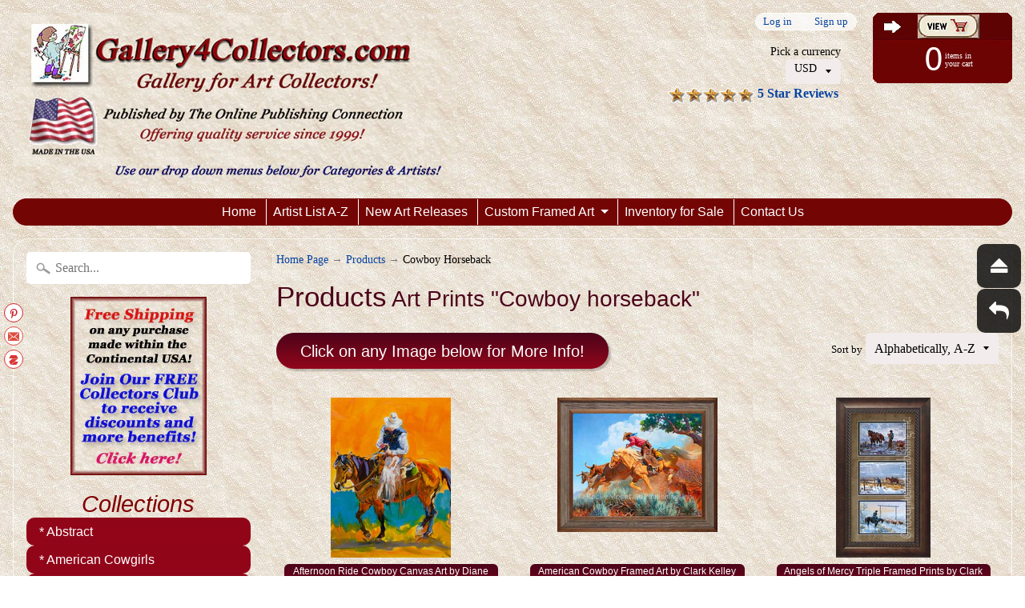

--- FILE ---
content_type: text/html; charset=utf-8
request_url: https://gallery4collectors.com/collections/all/cowboy-horseback
body_size: 76387
content:
<!DOCTYPE html>
<!--[if IE 8]> <html class="no-js lt-ie9" lang="en" > <![endif]-->
<!--[if gt IE 8]><!--> <html class="no-js" lang="en" > <!--<![endif]-->
<head>
  
  

 <!-- default to true --><!-- Contain template--><!-- setting name: pluginseo_pageTitleTruncateEnableForCollections-->
    <!-- setting value: true --><!-- pageTitleTemplate: Browse %% collection.products || map: 'collections' || map: 'title' || uniq || take: '5' || join: ', ' || escape || remove: 'Home page, ' || remove: 'home page, '  || remove: 'Home page' || remove: 'Home page'  %% at %% shop.name %% -->
  <!-- pageTitleToParse": Products -->
  <!-- pageTitleTruncateApplicable: true -->

  <!-- pluginseo_pageTitleTemplateApplyToAll: false -->
  <!-- pageTitleTruncateApplicable: true --><!-- Custom page title: No --><title>Browse Abstract Art, Diane Whitehead - Artist, Recommended products (Seguno), Western Art Prints, Clark Kelley Price Artist at Gallery4Collectors.com</title> <!-- default to true --><!-- Contain template--><!-- setting name: pluginseo_metaDescriptionTruncateEnableForCollections-->
    <!-- setting value: true --><!-- metaDescriptionTemplate: Discover %% collection.products || map: 'title' || uniq || take: '3' || join: ', ' || escape %% and more. -->
  <!-- metaDescriptionToParse": Gallery for Limited Edition Artwork, FREE Collectors Club offering 15% Discount FREE Shipping!  We offer artists from around the World.  Home &amp; Office Decor.  Made in the USA is what we sell here!  Come visit and enjoy our online art gallery! -->
  <!-- metaDescriptionTruncateApplicable: true -->

  <!-- pluginseo_metaDescriptionTemplateApplyToAll: false -->
  <!-- metaDescriptionTruncateApplicable: true --><!-- No--><!--2--><meta name="description" content="Discover Afternoon Ride Cowboy Canvas Art by Diane Whitehead, American Cowboy Framed Art by Clark Kelley Price, Angels of Mercy Triple Framed Prints by Clark Kelley Price" /><script data-desc="seo-breadcrumb-list" type="application/ld+json">
{
  "@context": "http://schema.org",
  "@type": "BreadcrumbList",
  "itemListElement": [{
          "@type": "ListItem",
          "position": 1,
          "item": {
            "@id": "https://gallery4collectors.com/collections/all",
            "name": "ProductsCowboy Horseback"
          }
        }]
}
</script><script data-desc="seo-organization" type="application/ld+json">
  {
    "@context": "http://schema.org",
    "@type": "Organization",
    "@id": "https://gallery4collectors.com#organization",
    "name": "Gallery4Collectors.com",
    "url": "https://gallery4collectors.com","sameAs": []
  }
</script><script data-desc="seo-website" type="application/ld+json">
  {
    "@context": "http://schema.org",
    "@type": "WebSite",
    "name": "Gallery4Collectors.com",
    "url": "https://gallery4collectors.com",
    "potentialAction": {
      "@type": "SearchAction",
      "target": "https://gallery4collectors.com/search?q={search_term_string}",
      "query-input": "required name=search_term_string"
    }
  }
</script><meta name="pluginseo" content="Plug in SEO Plus" data-ptf="s-te_co" data-mdf="s-tr" />

  <!-- Google tag (gtag.js) -->
<script async src="https://www.googletagmanager.com/gtag/js?id=TAG_ID"></script>
<script>
  window.dataLayer = window.dataLayer || [];
  function gtag(){dataLayer.push(arguments);}
  gtag('js', new Date());

  gtag('config', 'TAG_ID');
</script>
  
<meta name="google-site-verification" content="QvuTNYA6fkLTFjC9H7RmqUVnWHzjgp17s-TI5Zx8VkY" />
<meta charset="utf-8" />
<meta http-equiv="X-UA-Compatible" content="IE=edge" />  
<meta name="viewport" content="width=device-width, initial-scale=1.0, height=device-height, minimum-scale=1.0, user-scalable=0">
<meta name="verify-admitad" content="fee6176a51" />
<meta name="msvalidate.01" content="761CB0EBB96190EB6C57FF40F34FB97E" />  


   
  

  <link rel="shortcut icon" href="//gallery4collectors.com/cdn/shop/files/EbayStore_32x32.jpg?v=1613558409" type="image/png">

  
 


  
<!-- /snippets/social-meta-tags.liquid -->
<meta property="og:site_name" content="Gallery4Collectors.com">
<meta property="og:url" content="https://gallery4collectors.com/collections/all/cowboy-horseback">
<meta property="og:title" content="Products">
<meta property="og:type" content="website">
<meta property="og:description" content="Gallery for Limited Edition Artwork, FREE Collectors Club offering 15% Discount FREE Shipping!  We offer artists from around the World.  Home & Office Decor.  Made in the USA is what we sell here!  Come visit and enjoy our online art gallery!">


<meta name="twitter:site" content="@">
<meta name="twitter:card" content="summary_large_image">
<meta name="twitter:title" content="Products">
<meta name="twitter:description" content="Gallery for Limited Edition Artwork, FREE Collectors Club offering 15% Discount FREE Shipping!  We offer artists from around the World.  Home & Office Decor.  Made in the USA is what we sell here!  Come visit and enjoy our online art gallery!">

<link href="//gallery4collectors.com/cdn/shop/t/2/assets/styles.scss.css?v=119036328322124829941697745491" rel="stylesheet" type="text/css" media="all" />  

<script>
  window.Sunrise = window.Sunrise || {};
  Sunrise.strings = {
    add_to_cart: "Add to Cart",
    sold_out: "Out of stock",
    unavailable: "Unavailable",
    money_format_json: "${{amount}}",
    money_format: "${{amount}}",
    money_with_currency_format_json: "${{amount}} USD",
    money_with_currency_format: "${{amount}} USD",
    shop_currency: "USD",
    locale: "en",
    locale_json: "en",
    customer_accounts_enabled: true,
    customer_logged_in: false
  };
</script>  
  

  
<script src="//gallery4collectors.com/cdn/shop/t/2/assets/vendor.js?v=54135488119201741561487712992" type="text/javascript"></script> 
<script src="//gallery4collectors.com/cdn/shop/t/2/assets/theme.js?v=154025248485155275511501540428" type="text/javascript"></script> 

<script>window.performance && window.performance.mark && window.performance.mark('shopify.content_for_header.start');</script><meta name="google-site-verification" content="QvuTNYA6fkLTFjC9H7RmqUVnWHzjgp17s-TI5Zx8VkY">
<meta id="shopify-digital-wallet" name="shopify-digital-wallet" content="/17986083/digital_wallets/dialog">
<meta name="shopify-checkout-api-token" content="2affbda94868f9b839d325a9cc15b8cf">
<meta id="in-context-paypal-metadata" data-shop-id="17986083" data-venmo-supported="true" data-environment="production" data-locale="en_US" data-paypal-v4="true" data-currency="USD">
<link rel="alternate" type="application/atom+xml" title="Feed" href="/collections/all/cowboy-horseback.atom" />
<script async="async" src="/checkouts/internal/preloads.js?locale=en-US"></script>
<script id="shopify-features" type="application/json">{"accessToken":"2affbda94868f9b839d325a9cc15b8cf","betas":["rich-media-storefront-analytics"],"domain":"gallery4collectors.com","predictiveSearch":true,"shopId":17986083,"locale":"en"}</script>
<script>var Shopify = Shopify || {};
Shopify.shop = "galleryforcollectors.myshopify.com";
Shopify.locale = "en";
Shopify.currency = {"active":"USD","rate":"1.0"};
Shopify.country = "US";
Shopify.theme = {"name":"theme-export-gallery4collectors-myshopify-com","id":160864777,"schema_name":"Sunrise","schema_version":"5.07","theme_store_id":null,"role":"main"};
Shopify.theme.handle = "null";
Shopify.theme.style = {"id":null,"handle":null};
Shopify.cdnHost = "gallery4collectors.com/cdn";
Shopify.routes = Shopify.routes || {};
Shopify.routes.root = "/";</script>
<script type="module">!function(o){(o.Shopify=o.Shopify||{}).modules=!0}(window);</script>
<script>!function(o){function n(){var o=[];function n(){o.push(Array.prototype.slice.apply(arguments))}return n.q=o,n}var t=o.Shopify=o.Shopify||{};t.loadFeatures=n(),t.autoloadFeatures=n()}(window);</script>
<script id="shop-js-analytics" type="application/json">{"pageType":"collection"}</script>
<script defer="defer" async type="module" src="//gallery4collectors.com/cdn/shopifycloud/shop-js/modules/v2/client.init-shop-cart-sync_C5BV16lS.en.esm.js"></script>
<script defer="defer" async type="module" src="//gallery4collectors.com/cdn/shopifycloud/shop-js/modules/v2/chunk.common_CygWptCX.esm.js"></script>
<script type="module">
  await import("//gallery4collectors.com/cdn/shopifycloud/shop-js/modules/v2/client.init-shop-cart-sync_C5BV16lS.en.esm.js");
await import("//gallery4collectors.com/cdn/shopifycloud/shop-js/modules/v2/chunk.common_CygWptCX.esm.js");

  window.Shopify.SignInWithShop?.initShopCartSync?.({"fedCMEnabled":true,"windoidEnabled":true});

</script>
<script>(function() {
  var isLoaded = false;
  function asyncLoad() {
    if (isLoaded) return;
    isLoaded = true;
    var urls = ["\/\/static.zotabox.com\/6\/e\/6e8b1641042fd30bcfb1383e9a48b2fe\/widgets.js?shop=galleryforcollectors.myshopify.com","\/\/www.powr.io\/powr.js?powr-token=galleryforcollectors.myshopify.com\u0026external-type=shopify\u0026shop=galleryforcollectors.myshopify.com","https:\/\/bingshoppingtool-t2app-prod.trafficmanager.net\/uet\/tracking_script?shop=galleryforcollectors.myshopify.com","https:\/\/apps.anhkiet.info\/floatton\/scripts\/5d27a2b77f1d67020702f3d132a4ce22.js?token=20211111000625\u0026shop=galleryforcollectors.myshopify.com","https:\/\/cdn.autoketing.org\/sdk-cdn\/popup-fullsize\/dist\/popup-fullsize-embed.js?t1999=1675988169256166219\u0026shop=galleryforcollectors.myshopify.com","https:\/\/trustbadge.shopclimb.com\/files\/js\/dist\/trustbadge.min.js?shop=galleryforcollectors.myshopify.com","\/\/cdn.shopify.com\/s\/files\/1\/0875\/2064\/files\/salespush-1.0.0.min.js?shop=galleryforcollectors.myshopify.com","https:\/\/meggnotec.ams3.digitaloceanspaces.com\/sfy\/assets\/zFvuuxJfctiiAtl\/js\/widget.js?shop=galleryforcollectors.myshopify.com","https:\/\/static.zotabox.com\/6\/e\/6e8b1641042fd30bcfb1383e9a48b2fe\/widgets.js?shop=galleryforcollectors.myshopify.com"];
    for (var i = 0; i < urls.length; i++) {
      var s = document.createElement('script');
      s.type = 'text/javascript';
      s.async = true;
      s.src = urls[i];
      var x = document.getElementsByTagName('script')[0];
      x.parentNode.insertBefore(s, x);
    }
  };
  if(window.attachEvent) {
    window.attachEvent('onload', asyncLoad);
  } else {
    window.addEventListener('load', asyncLoad, false);
  }
})();</script>
<script id="__st">var __st={"a":17986083,"offset":-28800,"reqid":"af33ecc1-5b69-464c-8224-930e1643e129-1768750947","pageurl":"gallery4collectors.com\/collections\/all\/cowboy-horseback","u":"dd7b608c7090","p":"collection"};</script>
<script>window.ShopifyPaypalV4VisibilityTracking = true;</script>
<script id="captcha-bootstrap">!function(){'use strict';const t='contact',e='account',n='new_comment',o=[[t,t],['blogs',n],['comments',n],[t,'customer']],c=[[e,'customer_login'],[e,'guest_login'],[e,'recover_customer_password'],[e,'create_customer']],r=t=>t.map((([t,e])=>`form[action*='/${t}']:not([data-nocaptcha='true']) input[name='form_type'][value='${e}']`)).join(','),a=t=>()=>t?[...document.querySelectorAll(t)].map((t=>t.form)):[];function s(){const t=[...o],e=r(t);return a(e)}const i='password',u='form_key',d=['recaptcha-v3-token','g-recaptcha-response','h-captcha-response',i],f=()=>{try{return window.sessionStorage}catch{return}},m='__shopify_v',_=t=>t.elements[u];function p(t,e,n=!1){try{const o=window.sessionStorage,c=JSON.parse(o.getItem(e)),{data:r}=function(t){const{data:e,action:n}=t;return t[m]||n?{data:e,action:n}:{data:t,action:n}}(c);for(const[e,n]of Object.entries(r))t.elements[e]&&(t.elements[e].value=n);n&&o.removeItem(e)}catch(o){console.error('form repopulation failed',{error:o})}}const l='form_type',E='cptcha';function T(t){t.dataset[E]=!0}const w=window,h=w.document,L='Shopify',v='ce_forms',y='captcha';let A=!1;((t,e)=>{const n=(g='f06e6c50-85a8-45c8-87d0-21a2b65856fe',I='https://cdn.shopify.com/shopifycloud/storefront-forms-hcaptcha/ce_storefront_forms_captcha_hcaptcha.v1.5.2.iife.js',D={infoText:'Protected by hCaptcha',privacyText:'Privacy',termsText:'Terms'},(t,e,n)=>{const o=w[L][v],c=o.bindForm;if(c)return c(t,g,e,D).then(n);var r;o.q.push([[t,g,e,D],n]),r=I,A||(h.body.append(Object.assign(h.createElement('script'),{id:'captcha-provider',async:!0,src:r})),A=!0)});var g,I,D;w[L]=w[L]||{},w[L][v]=w[L][v]||{},w[L][v].q=[],w[L][y]=w[L][y]||{},w[L][y].protect=function(t,e){n(t,void 0,e),T(t)},Object.freeze(w[L][y]),function(t,e,n,w,h,L){const[v,y,A,g]=function(t,e,n){const i=e?o:[],u=t?c:[],d=[...i,...u],f=r(d),m=r(i),_=r(d.filter((([t,e])=>n.includes(e))));return[a(f),a(m),a(_),s()]}(w,h,L),I=t=>{const e=t.target;return e instanceof HTMLFormElement?e:e&&e.form},D=t=>v().includes(t);t.addEventListener('submit',(t=>{const e=I(t);if(!e)return;const n=D(e)&&!e.dataset.hcaptchaBound&&!e.dataset.recaptchaBound,o=_(e),c=g().includes(e)&&(!o||!o.value);(n||c)&&t.preventDefault(),c&&!n&&(function(t){try{if(!f())return;!function(t){const e=f();if(!e)return;const n=_(t);if(!n)return;const o=n.value;o&&e.removeItem(o)}(t);const e=Array.from(Array(32),(()=>Math.random().toString(36)[2])).join('');!function(t,e){_(t)||t.append(Object.assign(document.createElement('input'),{type:'hidden',name:u})),t.elements[u].value=e}(t,e),function(t,e){const n=f();if(!n)return;const o=[...t.querySelectorAll(`input[type='${i}']`)].map((({name:t})=>t)),c=[...d,...o],r={};for(const[a,s]of new FormData(t).entries())c.includes(a)||(r[a]=s);n.setItem(e,JSON.stringify({[m]:1,action:t.action,data:r}))}(t,e)}catch(e){console.error('failed to persist form',e)}}(e),e.submit())}));const S=(t,e)=>{t&&!t.dataset[E]&&(n(t,e.some((e=>e===t))),T(t))};for(const o of['focusin','change'])t.addEventListener(o,(t=>{const e=I(t);D(e)&&S(e,y())}));const B=e.get('form_key'),M=e.get(l),P=B&&M;t.addEventListener('DOMContentLoaded',(()=>{const t=y();if(P)for(const e of t)e.elements[l].value===M&&p(e,B);[...new Set([...A(),...v().filter((t=>'true'===t.dataset.shopifyCaptcha))])].forEach((e=>S(e,t)))}))}(h,new URLSearchParams(w.location.search),n,t,e,['guest_login'])})(!0,!0)}();</script>
<script integrity="sha256-4kQ18oKyAcykRKYeNunJcIwy7WH5gtpwJnB7kiuLZ1E=" data-source-attribution="shopify.loadfeatures" defer="defer" src="//gallery4collectors.com/cdn/shopifycloud/storefront/assets/storefront/load_feature-a0a9edcb.js" crossorigin="anonymous"></script>
<script data-source-attribution="shopify.dynamic_checkout.dynamic.init">var Shopify=Shopify||{};Shopify.PaymentButton=Shopify.PaymentButton||{isStorefrontPortableWallets:!0,init:function(){window.Shopify.PaymentButton.init=function(){};var t=document.createElement("script");t.src="https://gallery4collectors.com/cdn/shopifycloud/portable-wallets/latest/portable-wallets.en.js",t.type="module",document.head.appendChild(t)}};
</script>
<script data-source-attribution="shopify.dynamic_checkout.buyer_consent">
  function portableWalletsHideBuyerConsent(e){var t=document.getElementById("shopify-buyer-consent"),n=document.getElementById("shopify-subscription-policy-button");t&&n&&(t.classList.add("hidden"),t.setAttribute("aria-hidden","true"),n.removeEventListener("click",e))}function portableWalletsShowBuyerConsent(e){var t=document.getElementById("shopify-buyer-consent"),n=document.getElementById("shopify-subscription-policy-button");t&&n&&(t.classList.remove("hidden"),t.removeAttribute("aria-hidden"),n.addEventListener("click",e))}window.Shopify?.PaymentButton&&(window.Shopify.PaymentButton.hideBuyerConsent=portableWalletsHideBuyerConsent,window.Shopify.PaymentButton.showBuyerConsent=portableWalletsShowBuyerConsent);
</script>
<script data-source-attribution="shopify.dynamic_checkout.cart.bootstrap">document.addEventListener("DOMContentLoaded",(function(){function t(){return document.querySelector("shopify-accelerated-checkout-cart, shopify-accelerated-checkout")}if(t())Shopify.PaymentButton.init();else{new MutationObserver((function(e,n){t()&&(Shopify.PaymentButton.init(),n.disconnect())})).observe(document.body,{childList:!0,subtree:!0})}}));
</script>
<script id='scb4127' type='text/javascript' async='' src='https://gallery4collectors.com/cdn/shopifycloud/privacy-banner/storefront-banner.js'></script><link id="shopify-accelerated-checkout-styles" rel="stylesheet" media="screen" href="https://gallery4collectors.com/cdn/shopifycloud/portable-wallets/latest/accelerated-checkout-backwards-compat.css" crossorigin="anonymous">
<style id="shopify-accelerated-checkout-cart">
        #shopify-buyer-consent {
  margin-top: 1em;
  display: inline-block;
  width: 100%;
}

#shopify-buyer-consent.hidden {
  display: none;
}

#shopify-subscription-policy-button {
  background: none;
  border: none;
  padding: 0;
  text-decoration: underline;
  font-size: inherit;
  cursor: pointer;
}

#shopify-subscription-policy-button::before {
  box-shadow: none;
}

      </style>

<script>window.performance && window.performance.mark && window.performance.mark('shopify.content_for_header.end');</script>
<script type="text/javascript" src="https://vaultcdn.electricapps.net/lib/jquery-ui-min.js?shop=galleryforcollectors.myshopify.com" async="async"></script>  
<!-- BEGIN app block: shopify://apps/klaviyo-email-marketing-sms/blocks/klaviyo-onsite-embed/2632fe16-c075-4321-a88b-50b567f42507 -->












  <script async src="https://static.klaviyo.com/onsite/js/TAHmTN/klaviyo.js?company_id=TAHmTN"></script>
  <script>!function(){if(!window.klaviyo){window._klOnsite=window._klOnsite||[];try{window.klaviyo=new Proxy({},{get:function(n,i){return"push"===i?function(){var n;(n=window._klOnsite).push.apply(n,arguments)}:function(){for(var n=arguments.length,o=new Array(n),w=0;w<n;w++)o[w]=arguments[w];var t="function"==typeof o[o.length-1]?o.pop():void 0,e=new Promise((function(n){window._klOnsite.push([i].concat(o,[function(i){t&&t(i),n(i)}]))}));return e}}})}catch(n){window.klaviyo=window.klaviyo||[],window.klaviyo.push=function(){var n;(n=window._klOnsite).push.apply(n,arguments)}}}}();</script>

  




  <script>
    window.klaviyoReviewsProductDesignMode = false
  </script>







<!-- END app block --><link rel="canonical" href="https://gallery4collectors.com/collections/all/cowboy-horseback">
<meta property="og:image" content="https://cdn.shopify.com/s/files/1/1798/6083/files/Gallery4Logo_c7da7762-6b43-4e45-a3ff-95499e0ab96e.gif?height=628&pad_color=ffffff&v=1613572631&width=1200" />
<meta property="og:image:secure_url" content="https://cdn.shopify.com/s/files/1/1798/6083/files/Gallery4Logo_c7da7762-6b43-4e45-a3ff-95499e0ab96e.gif?height=628&pad_color=ffffff&v=1613572631&width=1200" />
<meta property="og:image:width" content="1200" />
<meta property="og:image:height" content="628" />
<meta property="og:image:alt" content="Gallery4Collectors.com" />
<link href="https://monorail-edge.shopifysvc.com" rel="dns-prefetch">
<script>(function(){if ("sendBeacon" in navigator && "performance" in window) {try {var session_token_from_headers = performance.getEntriesByType('navigation')[0].serverTiming.find(x => x.name == '_s').description;} catch {var session_token_from_headers = undefined;}var session_cookie_matches = document.cookie.match(/_shopify_s=([^;]*)/);var session_token_from_cookie = session_cookie_matches && session_cookie_matches.length === 2 ? session_cookie_matches[1] : "";var session_token = session_token_from_headers || session_token_from_cookie || "";function handle_abandonment_event(e) {var entries = performance.getEntries().filter(function(entry) {return /monorail-edge.shopifysvc.com/.test(entry.name);});if (!window.abandonment_tracked && entries.length === 0) {window.abandonment_tracked = true;var currentMs = Date.now();var navigation_start = performance.timing.navigationStart;var payload = {shop_id: 17986083,url: window.location.href,navigation_start,duration: currentMs - navigation_start,session_token,page_type: "collection"};window.navigator.sendBeacon("https://monorail-edge.shopifysvc.com/v1/produce", JSON.stringify({schema_id: "online_store_buyer_site_abandonment/1.1",payload: payload,metadata: {event_created_at_ms: currentMs,event_sent_at_ms: currentMs}}));}}window.addEventListener('pagehide', handle_abandonment_event);}}());</script>
<script id="web-pixels-manager-setup">(function e(e,d,r,n,o){if(void 0===o&&(o={}),!Boolean(null===(a=null===(i=window.Shopify)||void 0===i?void 0:i.analytics)||void 0===a?void 0:a.replayQueue)){var i,a;window.Shopify=window.Shopify||{};var t=window.Shopify;t.analytics=t.analytics||{};var s=t.analytics;s.replayQueue=[],s.publish=function(e,d,r){return s.replayQueue.push([e,d,r]),!0};try{self.performance.mark("wpm:start")}catch(e){}var l=function(){var e={modern:/Edge?\/(1{2}[4-9]|1[2-9]\d|[2-9]\d{2}|\d{4,})\.\d+(\.\d+|)|Firefox\/(1{2}[4-9]|1[2-9]\d|[2-9]\d{2}|\d{4,})\.\d+(\.\d+|)|Chrom(ium|e)\/(9{2}|\d{3,})\.\d+(\.\d+|)|(Maci|X1{2}).+ Version\/(15\.\d+|(1[6-9]|[2-9]\d|\d{3,})\.\d+)([,.]\d+|)( \(\w+\)|)( Mobile\/\w+|) Safari\/|Chrome.+OPR\/(9{2}|\d{3,})\.\d+\.\d+|(CPU[ +]OS|iPhone[ +]OS|CPU[ +]iPhone|CPU IPhone OS|CPU iPad OS)[ +]+(15[._]\d+|(1[6-9]|[2-9]\d|\d{3,})[._]\d+)([._]\d+|)|Android:?[ /-](13[3-9]|1[4-9]\d|[2-9]\d{2}|\d{4,})(\.\d+|)(\.\d+|)|Android.+Firefox\/(13[5-9]|1[4-9]\d|[2-9]\d{2}|\d{4,})\.\d+(\.\d+|)|Android.+Chrom(ium|e)\/(13[3-9]|1[4-9]\d|[2-9]\d{2}|\d{4,})\.\d+(\.\d+|)|SamsungBrowser\/([2-9]\d|\d{3,})\.\d+/,legacy:/Edge?\/(1[6-9]|[2-9]\d|\d{3,})\.\d+(\.\d+|)|Firefox\/(5[4-9]|[6-9]\d|\d{3,})\.\d+(\.\d+|)|Chrom(ium|e)\/(5[1-9]|[6-9]\d|\d{3,})\.\d+(\.\d+|)([\d.]+$|.*Safari\/(?![\d.]+ Edge\/[\d.]+$))|(Maci|X1{2}).+ Version\/(10\.\d+|(1[1-9]|[2-9]\d|\d{3,})\.\d+)([,.]\d+|)( \(\w+\)|)( Mobile\/\w+|) Safari\/|Chrome.+OPR\/(3[89]|[4-9]\d|\d{3,})\.\d+\.\d+|(CPU[ +]OS|iPhone[ +]OS|CPU[ +]iPhone|CPU IPhone OS|CPU iPad OS)[ +]+(10[._]\d+|(1[1-9]|[2-9]\d|\d{3,})[._]\d+)([._]\d+|)|Android:?[ /-](13[3-9]|1[4-9]\d|[2-9]\d{2}|\d{4,})(\.\d+|)(\.\d+|)|Mobile Safari.+OPR\/([89]\d|\d{3,})\.\d+\.\d+|Android.+Firefox\/(13[5-9]|1[4-9]\d|[2-9]\d{2}|\d{4,})\.\d+(\.\d+|)|Android.+Chrom(ium|e)\/(13[3-9]|1[4-9]\d|[2-9]\d{2}|\d{4,})\.\d+(\.\d+|)|Android.+(UC? ?Browser|UCWEB|U3)[ /]?(15\.([5-9]|\d{2,})|(1[6-9]|[2-9]\d|\d{3,})\.\d+)\.\d+|SamsungBrowser\/(5\.\d+|([6-9]|\d{2,})\.\d+)|Android.+MQ{2}Browser\/(14(\.(9|\d{2,})|)|(1[5-9]|[2-9]\d|\d{3,})(\.\d+|))(\.\d+|)|K[Aa][Ii]OS\/(3\.\d+|([4-9]|\d{2,})\.\d+)(\.\d+|)/},d=e.modern,r=e.legacy,n=navigator.userAgent;return n.match(d)?"modern":n.match(r)?"legacy":"unknown"}(),u="modern"===l?"modern":"legacy",c=(null!=n?n:{modern:"",legacy:""})[u],f=function(e){return[e.baseUrl,"/wpm","/b",e.hashVersion,"modern"===e.buildTarget?"m":"l",".js"].join("")}({baseUrl:d,hashVersion:r,buildTarget:u}),m=function(e){var d=e.version,r=e.bundleTarget,n=e.surface,o=e.pageUrl,i=e.monorailEndpoint;return{emit:function(e){var a=e.status,t=e.errorMsg,s=(new Date).getTime(),l=JSON.stringify({metadata:{event_sent_at_ms:s},events:[{schema_id:"web_pixels_manager_load/3.1",payload:{version:d,bundle_target:r,page_url:o,status:a,surface:n,error_msg:t},metadata:{event_created_at_ms:s}}]});if(!i)return console&&console.warn&&console.warn("[Web Pixels Manager] No Monorail endpoint provided, skipping logging."),!1;try{return self.navigator.sendBeacon.bind(self.navigator)(i,l)}catch(e){}var u=new XMLHttpRequest;try{return u.open("POST",i,!0),u.setRequestHeader("Content-Type","text/plain"),u.send(l),!0}catch(e){return console&&console.warn&&console.warn("[Web Pixels Manager] Got an unhandled error while logging to Monorail."),!1}}}}({version:r,bundleTarget:l,surface:e.surface,pageUrl:self.location.href,monorailEndpoint:e.monorailEndpoint});try{o.browserTarget=l,function(e){var d=e.src,r=e.async,n=void 0===r||r,o=e.onload,i=e.onerror,a=e.sri,t=e.scriptDataAttributes,s=void 0===t?{}:t,l=document.createElement("script"),u=document.querySelector("head"),c=document.querySelector("body");if(l.async=n,l.src=d,a&&(l.integrity=a,l.crossOrigin="anonymous"),s)for(var f in s)if(Object.prototype.hasOwnProperty.call(s,f))try{l.dataset[f]=s[f]}catch(e){}if(o&&l.addEventListener("load",o),i&&l.addEventListener("error",i),u)u.appendChild(l);else{if(!c)throw new Error("Did not find a head or body element to append the script");c.appendChild(l)}}({src:f,async:!0,onload:function(){if(!function(){var e,d;return Boolean(null===(d=null===(e=window.Shopify)||void 0===e?void 0:e.analytics)||void 0===d?void 0:d.initialized)}()){var d=window.webPixelsManager.init(e)||void 0;if(d){var r=window.Shopify.analytics;r.replayQueue.forEach((function(e){var r=e[0],n=e[1],o=e[2];d.publishCustomEvent(r,n,o)})),r.replayQueue=[],r.publish=d.publishCustomEvent,r.visitor=d.visitor,r.initialized=!0}}},onerror:function(){return m.emit({status:"failed",errorMsg:"".concat(f," has failed to load")})},sri:function(e){var d=/^sha384-[A-Za-z0-9+/=]+$/;return"string"==typeof e&&d.test(e)}(c)?c:"",scriptDataAttributes:o}),m.emit({status:"loading"})}catch(e){m.emit({status:"failed",errorMsg:(null==e?void 0:e.message)||"Unknown error"})}}})({shopId: 17986083,storefrontBaseUrl: "https://gallery4collectors.com",extensionsBaseUrl: "https://extensions.shopifycdn.com/cdn/shopifycloud/web-pixels-manager",monorailEndpoint: "https://monorail-edge.shopifysvc.com/unstable/produce_batch",surface: "storefront-renderer",enabledBetaFlags: ["2dca8a86"],webPixelsConfigList: [{"id":"1390772329","configuration":"{\"accountID\":\"209524\"}","eventPayloadVersion":"v1","runtimeContext":"STRICT","scriptVersion":"708e4d7d901dfb6074ba488cb7c270bc","type":"APP","apiClientId":1227426,"privacyPurposes":["ANALYTICS","MARKETING","SALE_OF_DATA"],"dataSharingAdjustments":{"protectedCustomerApprovalScopes":["read_customer_address","read_customer_email","read_customer_name","read_customer_personal_data","read_customer_phone"]}},{"id":"1374388329","configuration":"{\"accountID\":\"TAHmTN\",\"webPixelConfig\":\"eyJlbmFibGVBZGRlZFRvQ2FydEV2ZW50cyI6IHRydWV9\"}","eventPayloadVersion":"v1","runtimeContext":"STRICT","scriptVersion":"524f6c1ee37bacdca7657a665bdca589","type":"APP","apiClientId":123074,"privacyPurposes":["ANALYTICS","MARKETING"],"dataSharingAdjustments":{"protectedCustomerApprovalScopes":["read_customer_address","read_customer_email","read_customer_name","read_customer_personal_data","read_customer_phone"]}},{"id":"1242955881","configuration":"{\"ti\":\"25124718\",\"endpoint\":\"https:\/\/bat.bing.com\/action\/0\"}","eventPayloadVersion":"v1","runtimeContext":"STRICT","scriptVersion":"5ee93563fe31b11d2d65e2f09a5229dc","type":"APP","apiClientId":2997493,"privacyPurposes":["ANALYTICS","MARKETING","SALE_OF_DATA"],"dataSharingAdjustments":{"protectedCustomerApprovalScopes":["read_customer_personal_data"]}},{"id":"855015529","configuration":"{\"config\":\"{\\\"google_tag_ids\\\":[\\\"G-1HS9BSB9DB\\\",\\\"GT-P8RLJT7\\\"],\\\"target_country\\\":\\\"US\\\",\\\"gtag_events\\\":[{\\\"type\\\":\\\"begin_checkout\\\",\\\"action_label\\\":[\\\"G-1HS9BSB9DB\\\",\\\"MC-J1ZQCJXJVB\\\",\\\"AW-10814946307\\\"]},{\\\"type\\\":\\\"search\\\",\\\"action_label\\\":[\\\"G-1HS9BSB9DB\\\",\\\"MC-J1ZQCJXJVB\\\",\\\"AW-10814946307\\\"]},{\\\"type\\\":\\\"view_item\\\",\\\"action_label\\\":[\\\"G-1HS9BSB9DB\\\",\\\"MC-J1ZQCJXJVB\\\",\\\"AW-10814946307\\\"]},{\\\"type\\\":\\\"purchase\\\",\\\"action_label\\\":[\\\"G-1HS9BSB9DB\\\",\\\"MC-J1ZQCJXJVB\\\",\\\"AW-10814946307\\\"]},{\\\"type\\\":\\\"page_view\\\",\\\"action_label\\\":[\\\"G-1HS9BSB9DB\\\",\\\"MC-J1ZQCJXJVB\\\",\\\"AW-10814946307\\\"]},{\\\"type\\\":\\\"add_payment_info\\\",\\\"action_label\\\":[\\\"G-1HS9BSB9DB\\\",\\\"MC-J1ZQCJXJVB\\\",\\\"AW-10814946307\\\"]},{\\\"type\\\":\\\"add_to_cart\\\",\\\"action_label\\\":[\\\"G-1HS9BSB9DB\\\",\\\"MC-J1ZQCJXJVB\\\",\\\"AW-10814946307\\\"]}],\\\"enable_monitoring_mode\\\":false}\"}","eventPayloadVersion":"v1","runtimeContext":"OPEN","scriptVersion":"b2a88bafab3e21179ed38636efcd8a93","type":"APP","apiClientId":1780363,"privacyPurposes":[],"dataSharingAdjustments":{"protectedCustomerApprovalScopes":["read_customer_address","read_customer_email","read_customer_name","read_customer_personal_data","read_customer_phone"]}},{"id":"584843369","configuration":"{\"tagID\":\"2618089727101\"}","eventPayloadVersion":"v1","runtimeContext":"STRICT","scriptVersion":"18031546ee651571ed29edbe71a3550b","type":"APP","apiClientId":3009811,"privacyPurposes":["ANALYTICS","MARKETING","SALE_OF_DATA"],"dataSharingAdjustments":{"protectedCustomerApprovalScopes":["read_customer_address","read_customer_email","read_customer_name","read_customer_personal_data","read_customer_phone"]}},{"id":"shopify-app-pixel","configuration":"{}","eventPayloadVersion":"v1","runtimeContext":"STRICT","scriptVersion":"0450","apiClientId":"shopify-pixel","type":"APP","privacyPurposes":["ANALYTICS","MARKETING"]},{"id":"shopify-custom-pixel","eventPayloadVersion":"v1","runtimeContext":"LAX","scriptVersion":"0450","apiClientId":"shopify-pixel","type":"CUSTOM","privacyPurposes":["ANALYTICS","MARKETING"]}],isMerchantRequest: false,initData: {"shop":{"name":"Gallery4Collectors.com","paymentSettings":{"currencyCode":"USD"},"myshopifyDomain":"galleryforcollectors.myshopify.com","countryCode":"US","storefrontUrl":"https:\/\/gallery4collectors.com"},"customer":null,"cart":null,"checkout":null,"productVariants":[],"purchasingCompany":null},},"https://gallery4collectors.com/cdn","fcfee988w5aeb613cpc8e4bc33m6693e112",{"modern":"","legacy":""},{"shopId":"17986083","storefrontBaseUrl":"https:\/\/gallery4collectors.com","extensionBaseUrl":"https:\/\/extensions.shopifycdn.com\/cdn\/shopifycloud\/web-pixels-manager","surface":"storefront-renderer","enabledBetaFlags":"[\"2dca8a86\"]","isMerchantRequest":"false","hashVersion":"fcfee988w5aeb613cpc8e4bc33m6693e112","publish":"custom","events":"[[\"page_viewed\",{}],[\"collection_viewed\",{\"collection\":{\"id\":\"\",\"title\":\"Products\",\"productVariants\":[{\"price\":{\"amount\":115.0,\"currencyCode\":\"USD\"},\"product\":{\"title\":\"Afternoon Ride Cowboy Canvas Art by Diane Whitehead\",\"vendor\":\"Somerset\",\"id\":\"7011833741417\",\"untranslatedTitle\":\"Afternoon Ride Cowboy Canvas Art by Diane Whitehead\",\"url\":\"\/products\/afternoon-ride-cowboy-canvas-art-by-diane-whitehead\",\"type\":\"Art Prints\"},\"id\":\"40571441348713\",\"image\":{\"src\":\"\/\/gallery4collectors.com\/cdn\/shop\/products\/0522576_afternoon-ride.jpg?v=1680900300\"},\"sku\":\"SSDWH020\",\"title\":\"Gallery Wrapped Giclee Canvas Print - Measures 24 x 18\",\"untranslatedTitle\":\"Gallery Wrapped Giclee Canvas Print - Measures 24 x 18\"},{\"price\":{\"amount\":150.0,\"currencyCode\":\"USD\"},\"product\":{\"title\":\"American Cowboy Framed Art by Clark Kelley Price\",\"vendor\":\"RockyMountainPublishing\",\"id\":\"7009023066217\",\"untranslatedTitle\":\"American Cowboy Framed Art by Clark Kelley Price\",\"url\":\"\/products\/american-cowboy-framed-art-by-clark-kelley-price\",\"type\":\"Framed Art Prints\"},\"id\":\"40556520702057\",\"image\":{\"src\":\"\/\/gallery4collectors.com\/cdn\/shop\/products\/American-Cowboy-ClarkKelleyPrice.jpg?v=1679944997\"},\"sku\":\"CP2098C\",\"title\":\"Custom Framed - Giclee canvas print - Measures 16 x 20\",\"untranslatedTitle\":\"Custom Framed - Giclee canvas print - Measures 16 x 20\"},{\"price\":{\"amount\":110.0,\"currencyCode\":\"USD\"},\"product\":{\"title\":\"Angels of Mercy Triple Framed Prints by Clark Kelley Price\",\"vendor\":\"RockyMountainPublishing\",\"id\":\"9372921673\",\"untranslatedTitle\":\"Angels of Mercy Triple Framed Prints by Clark Kelley Price\",\"url\":\"\/products\/angels-of-mercy-triple-by-clark-kelley-price\",\"type\":\"Framed Art Prints\"},\"id\":\"34970031305\",\"image\":{\"src\":\"\/\/gallery4collectors.com\/cdn\/shop\/products\/ClarkKelleyPrice-AngelsofMercyTripleFramed.jpg?v=1571609554\"},\"sku\":\"TRP-CP07\",\"title\":\"Custom Framed - Open Edition Paper Print – Measures 10 x 20\",\"untranslatedTitle\":\"Custom Framed - Open Edition Paper Print – Measures 10 x 20\"},{\"price\":{\"amount\":235.0,\"currencyCode\":\"USD\"},\"product\":{\"title\":\"Bear Country Cowboy Western Artwork Clark Kelley Price\",\"vendor\":\"RockyMountainPublishing\",\"id\":\"9372921097\",\"untranslatedTitle\":\"Bear Country Cowboy Western Artwork Clark Kelley Price\",\"url\":\"\/products\/bear-country-by-clark-kelley-price\",\"type\":\"Framed Art Prints\"},\"id\":\"34970029641\",\"image\":{\"src\":\"\/\/gallery4collectors.com\/cdn\/shop\/products\/ClarkKelleyPrice-BearCountryFramed.jpg?v=1571609554\"},\"sku\":\"CP007\",\"title\":\"Custom Framed - Open Edition Paper Print – Measures 22 x 30\",\"untranslatedTitle\":\"Custom Framed - Open Edition Paper Print – Measures 22 x 30\"},{\"price\":{\"amount\":295.0,\"currencyCode\":\"USD\"},\"product\":{\"title\":\"Cowboy Cut Western Artwork by Tim Cox\",\"vendor\":\"TimCoxArt\",\"id\":\"6727471300713\",\"untranslatedTitle\":\"Cowboy Cut Western Artwork by Tim Cox\",\"url\":\"\/products\/cowboy-cut-western-artwork-by-tim-cox\",\"type\":\"Art Prints\"},\"id\":\"39677037052009\",\"image\":{\"src\":\"\/\/gallery4collectors.com\/cdn\/shop\/products\/TimCox-CowboyCut.jpg?v=1635808301\"},\"sku\":\"TCCCLE\",\"title\":\"Limited Edition Artist Signed Paper Print - Measures 20 x 32  Edition 950\",\"untranslatedTitle\":\"Limited Edition Artist Signed Paper Print - Measures 20 x 32  Edition 950\"},{\"price\":{\"amount\":800.0,\"currencyCode\":\"USD\"},\"product\":{\"title\":\"Heading for the Heels Cowboy Cattle Art Prints by Tim Cox\",\"vendor\":\"TimCoxArt\",\"id\":\"6727824801897\",\"untranslatedTitle\":\"Heading for the Heels Cowboy Cattle Art Prints by Tim Cox\",\"url\":\"\/products\/heading-for-the-heels-cowboy-cattle-art-prints-by-tim-cox\",\"type\":\"Art Prints\"},\"id\":\"42285760315497\",\"image\":{\"src\":\"\/\/gallery4collectors.com\/cdn\/shop\/products\/TimCox-HeadingfortheHeels.jpg?v=1635883454\"},\"sku\":\"TCHHLE1624\",\"title\":\"Limited Edition Signed Numbered Paper Print - Measures 16 x 24 Edition Size 950\",\"untranslatedTitle\":\"Limited Edition Signed Numbered Paper Print - Measures 16 x 24 Edition Size 950\"},{\"price\":{\"amount\":295.0,\"currencyCode\":\"USD\"},\"product\":{\"title\":\"Running With the Mares Cowboy Art Prints by Tim Cox\",\"vendor\":\"Tim Cox Art\",\"id\":\"6727909736553\",\"untranslatedTitle\":\"Running With the Mares Cowboy Art Prints by Tim Cox\",\"url\":\"\/products\/running-with-the-mares-cowboy-art-prints-by-tim-cox\",\"type\":\"Art Prints\"},\"id\":\"39678284038249\",\"image\":{\"src\":\"\/\/gallery4collectors.com\/cdn\/shop\/products\/TimCox-RunningwiththeMares.jpg?v=1635893215\"},\"sku\":\"TCRWMLE\",\"title\":\"Limited Edition Artist Signed \u0026 Numbered Paper Print – Edition Size 950 – Measures 20 x 30\",\"untranslatedTitle\":\"Limited Edition Artist Signed \u0026 Numbered Paper Print – Edition Size 950 – Measures 20 x 30\"},{\"price\":{\"amount\":120.0,\"currencyCode\":\"USD\"},\"product\":{\"title\":\"The Lone Cowboy Takes A Horse Western Artwork by Andy Thomas\",\"vendor\":\"ArtLegends\",\"id\":\"7049023455337\",\"untranslatedTitle\":\"The Lone Cowboy Takes A Horse Western Artwork by Andy Thomas\",\"url\":\"\/products\/the-lone-cowboy-takes-a-horse-western-artwork-by-andy-thomas\",\"type\":\"Art Prints\"},\"id\":\"40742998835305\",\"image\":{\"src\":\"\/\/gallery4collectors.com\/cdn\/shop\/files\/AndyThomas-TheLoneCowboyTakesaHorse.jpg?v=1695507171\"},\"sku\":\"335-1512-C-OP\",\"title\":\"Giclee Open Edition Artist Signed Canvas Print - Measures 15 x 12 - Stretched\",\"untranslatedTitle\":\"Giclee Open Edition Artist Signed Canvas Print - Measures 15 x 12 - Stretched\"},{\"price\":{\"amount\":120.0,\"currencyCode\":\"USD\"},\"product\":{\"title\":\"The Mustanger Western Artwork by Andy Thomas\",\"vendor\":\"ArtLegends\",\"id\":\"7049024929897\",\"untranslatedTitle\":\"The Mustanger Western Artwork by Andy Thomas\",\"url\":\"\/products\/the-mustanger-western-artwork-by-andy-thomas\",\"type\":\"Art Prints\"},\"id\":\"40743002767465\",\"image\":{\"src\":\"\/\/gallery4collectors.com\/cdn\/shop\/files\/AndyThomas-TheMustanger.jpg?v=1695507487\"},\"sku\":\"336-1216-C-OP\",\"title\":\"Giclee Open Edition Artist Signed Canvas Print - Measures 12 x 16 - Stretched\",\"untranslatedTitle\":\"Giclee Open Edition Artist Signed Canvas Print - Measures 12 x 16 - Stretched\"},{\"price\":{\"amount\":130.0,\"currencyCode\":\"USD\"},\"product\":{\"title\":\"The Rebel Steer Cowboy Artwork by Andy Thomas\",\"vendor\":\"ArtLegends\",\"id\":\"7049027092585\",\"untranslatedTitle\":\"The Rebel Steer Cowboy Artwork by Andy Thomas\",\"url\":\"\/products\/the-rebel-steer-cowboy-artwork-by-andy-thomas\",\"type\":\"Art Prints\"},\"id\":\"40743008665705\",\"image\":{\"src\":\"\/\/gallery4collectors.com\/cdn\/shop\/files\/AndyThomas-TheRebelSteer.jpg?v=1695507966\"},\"sku\":\"352-1216-C-OP\",\"title\":\"Giclee Open Edition Artist Signed Canvas Print - Measures 12 x 16 - Stretched\",\"untranslatedTitle\":\"Giclee Open Edition Artist Signed Canvas Print - Measures 12 x 16 - Stretched\"},{\"price\":{\"amount\":125.0,\"currencyCode\":\"USD\"},\"product\":{\"title\":\"The Rescue Western Artwork by Andy Thomas\",\"vendor\":\"ArtLegends\",\"id\":\"7049033777257\",\"untranslatedTitle\":\"The Rescue Western Artwork by Andy Thomas\",\"url\":\"\/products\/the-rescue-western-artwork-by-andy-thomas\",\"type\":\"Art Prints\"},\"id\":\"40743028588649\",\"image\":{\"src\":\"\/\/gallery4collectors.com\/cdn\/shop\/files\/AndyThomas-TheRescue.jpg?v=1695509898\"},\"sku\":\"337-1218-C-OP\",\"title\":\"Giclee Open Edition Artist Signed Canvas Print - Measures 12 x 18 - Stretched\",\"untranslatedTitle\":\"Giclee Open Edition Artist Signed Canvas Print - Measures 12 x 18 - Stretched\"},{\"price\":{\"amount\":125.0,\"currencyCode\":\"USD\"},\"product\":{\"title\":\"Treacherous Crossing Western Artwork by Andy Thomas\",\"vendor\":\"ArtLegends\",\"id\":\"7049104293993\",\"untranslatedTitle\":\"Treacherous Crossing Western Artwork by Andy Thomas\",\"url\":\"\/products\/treacherous-crossing-western-artwork-by-andy-thomas\",\"type\":\"Art Prints\"},\"id\":\"40743702200425\",\"image\":{\"src\":\"\/\/gallery4collectors.com\/cdn\/shop\/files\/AndyThomas-TreacherousCrossing.jpg?v=1695583979\"},\"sku\":\"339-1218-C-OP\",\"title\":\"Giclee Open Edition Artist Signed Canvas Print - Measures 12 x 18 - Stretched\",\"untranslatedTitle\":\"Giclee Open Edition Artist Signed Canvas Print - Measures 12 x 18 - Stretched\"}]}}]]"});</script><script>
  window.ShopifyAnalytics = window.ShopifyAnalytics || {};
  window.ShopifyAnalytics.meta = window.ShopifyAnalytics.meta || {};
  window.ShopifyAnalytics.meta.currency = 'USD';
  var meta = {"products":[{"id":7011833741417,"gid":"gid:\/\/shopify\/Product\/7011833741417","vendor":"Somerset","type":"Art Prints","handle":"afternoon-ride-cowboy-canvas-art-by-diane-whitehead","variants":[{"id":40571441348713,"price":11500,"name":"Afternoon Ride Cowboy Canvas Art by Diane Whitehead - Gallery Wrapped Giclee Canvas Print - Measures 24 x 18","public_title":"Gallery Wrapped Giclee Canvas Print - Measures 24 x 18","sku":"SSDWH020"},{"id":40571441381481,"price":16500,"name":"Afternoon Ride Cowboy Canvas Art by Diane Whitehead - Gallery Wrapped Giclee Canvas Print - Measures 32 x 24","public_title":"Gallery Wrapped Giclee Canvas Print - Measures 32 x 24","sku":"SSDWH020-3224"},{"id":40571441414249,"price":23500,"name":"Afternoon Ride Cowboy Canvas Art by Diane Whitehead - Giclee Canvas Print - Measures 40 x 30 - will not be stretched","public_title":"Giclee Canvas Print - Measures 40 x 30 - will not be stretched","sku":"SSDWH020-4030"}],"remote":false},{"id":7009023066217,"gid":"gid:\/\/shopify\/Product\/7009023066217","vendor":"RockyMountainPublishing","type":"Framed Art Prints","handle":"american-cowboy-framed-art-by-clark-kelley-price","variants":[{"id":40556520702057,"price":15000,"name":"American Cowboy Framed Art by Clark Kelley Price - Custom Framed - Giclee canvas print - Measures 16 x 20","public_title":"Custom Framed - Giclee canvas print - Measures 16 x 20","sku":"CP2098C"}],"remote":false},{"id":9372921673,"gid":"gid:\/\/shopify\/Product\/9372921673","vendor":"RockyMountainPublishing","type":"Framed Art Prints","handle":"angels-of-mercy-triple-by-clark-kelley-price","variants":[{"id":34970031305,"price":11000,"name":"Angels of Mercy Triple Framed Prints by Clark Kelley Price - Custom Framed - Open Edition Paper Print – Measures 10 x 20","public_title":"Custom Framed - Open Edition Paper Print – Measures 10 x 20","sku":"TRP-CP07"}],"remote":false},{"id":9372921097,"gid":"gid:\/\/shopify\/Product\/9372921097","vendor":"RockyMountainPublishing","type":"Framed Art Prints","handle":"bear-country-by-clark-kelley-price","variants":[{"id":34970029641,"price":23500,"name":"Bear Country Cowboy Western Artwork Clark Kelley Price - Custom Framed - Open Edition Paper Print – Measures 22 x 30","public_title":"Custom Framed - Open Edition Paper Print – Measures 22 x 30","sku":"CP007"}],"remote":false},{"id":6727471300713,"gid":"gid:\/\/shopify\/Product\/6727471300713","vendor":"TimCoxArt","type":"Art Prints","handle":"cowboy-cut-western-artwork-by-tim-cox","variants":[{"id":39677037052009,"price":29500,"name":"Cowboy Cut Western Artwork by Tim Cox - Limited Edition Artist Signed Paper Print - Measures 20 x 32  Edition 950","public_title":"Limited Edition Artist Signed Paper Print - Measures 20 x 32  Edition 950","sku":"TCCCLE"},{"id":39677037084777,"price":42500,"name":"Cowboy Cut Western Artwork by Tim Cox - Limited Edition Artist Signed Canvas Print - Measures 20 x 32  Edition 250","public_title":"Limited Edition Artist Signed Canvas Print - Measures 20 x 32  Edition 250","sku":"TCCCCVS"},{"id":39677039902825,"price":85000,"name":"Cowboy Cut Western Artwork by Tim Cox - Super Sized Giclee on Canvas Limited Edition Print - Measures 25 x 40  Edition 150","public_title":"Super Sized Giclee on Canvas Limited Edition Print - Measures 25 x 40  Edition 150","sku":"TCSSGICVS2540"}],"remote":false},{"id":6727824801897,"gid":"gid:\/\/shopify\/Product\/6727824801897","vendor":"TimCoxArt","type":"Art Prints","handle":"heading-for-the-heels-cowboy-cattle-art-prints-by-tim-cox","variants":[{"id":42285760315497,"price":80000,"name":"Heading for the Heels Cowboy Cattle Art Prints by Tim Cox - Limited Edition Signed Numbered Paper Print - Measures 16 x 24 Edition Size 950","public_title":"Limited Edition Signed Numbered Paper Print - Measures 16 x 24 Edition Size 950","sku":"TCHHLE1624"},{"id":39677681926249,"price":100000,"name":"Heading for the Heels Cowboy Cattle Art Prints by Tim Cox - Artist Proof - Limited Edition Artist Signed Paper Print - Measures 16 x 24  Edition 95","public_title":"Artist Proof - Limited Edition Artist Signed Paper Print - Measures 16 x 24  Edition 95","sku":"TCHHAPLE"},{"id":39677681959017,"price":93500,"name":"Heading for the Heels Cowboy Cattle Art Prints by Tim Cox - Limited Edition Signed Numbered Canvas Transfer – Measures 16 x 24  Edition Size 950","public_title":"Limited Edition Signed Numbered Canvas Transfer – Measures 16 x 24  Edition Size 950","sku":"TCHHCVS"},{"id":39677681991785,"price":113500,"name":"Heading for the Heels Cowboy Cattle Art Prints by Tim Cox - Artist Proof - Limited Edition Signed Numbered Canvas Transfer Print – Measures 16 x 24  Edition Size 95","public_title":"Artist Proof - Limited Edition Signed Numbered Canvas Transfer Print – Measures 16 x 24  Edition Size 95","sku":"TCHHAPCVS"}],"remote":false},{"id":6727909736553,"gid":"gid:\/\/shopify\/Product\/6727909736553","vendor":"Tim Cox Art","type":"Art Prints","handle":"running-with-the-mares-cowboy-art-prints-by-tim-cox","variants":[{"id":39678284038249,"price":29500,"name":"Running With the Mares Cowboy Art Prints by Tim Cox - Limited Edition Artist Signed \u0026 Numbered Paper Print – Edition Size 950 – Measures 20 x 30","public_title":"Limited Edition Artist Signed \u0026 Numbered Paper Print – Edition Size 950 – Measures 20 x 30","sku":"TCRWMLE"},{"id":39678284071017,"price":32500,"name":"Running With the Mares Cowboy Art Prints by Tim Cox - Artist Proof - Limited Edition Artist Signed Paper Print – Edition Size 95 – Measures 20 x 30","public_title":"Artist Proof - Limited Edition Artist Signed Paper Print – Edition Size 95 – Measures 20 x 30","sku":"TCRWMAPLE"},{"id":39678284005481,"price":42500,"name":"Running With the Mares Cowboy Art Prints by Tim Cox - Limited Edition Artist Signed Canvas Transfer Print - Edition 950 - Measures 20 x 30","public_title":"Limited Edition Artist Signed Canvas Transfer Print - Edition 950 - Measures 20 x 30","sku":"TCRWMCVS"},{"id":39678291804265,"price":45000,"name":"Running With the Mares Cowboy Art Prints by Tim Cox - Artist Proof - Limited Edition Artist Signed Canvas Transfer Print - Measures 20 x 30  Edition 95","public_title":"Artist Proof - Limited Edition Artist Signed Canvas Transfer Print - Measures 20 x 30  Edition 95","sku":"TCRWMAPCVS"}],"remote":false},{"id":7049023455337,"gid":"gid:\/\/shopify\/Product\/7049023455337","vendor":"ArtLegends","type":"Art Prints","handle":"the-lone-cowboy-takes-a-horse-western-artwork-by-andy-thomas","variants":[{"id":40742998835305,"price":12000,"name":"The Lone Cowboy Takes A Horse Western Artwork by Andy Thomas - Giclee Open Edition Artist Signed Canvas Print - Measures 15 x 12 - Stretched","public_title":"Giclee Open Edition Artist Signed Canvas Print - Measures 15 x 12 - Stretched","sku":"335-1512-C-OP"},{"id":40742998868073,"price":15500,"name":"The Lone Cowboy Takes A Horse Western Artwork by Andy Thomas - Giclee Timeless Signed Numbered Canvas Print - Measures 20 x 16 - Stretched","public_title":"Giclee Timeless Signed Numbered Canvas Print - Measures 20 x 16 - Stretched","sku":"335-2016-C-TIME"}],"remote":false},{"id":7049024929897,"gid":"gid:\/\/shopify\/Product\/7049024929897","vendor":"ArtLegends","type":"Art Prints","handle":"the-mustanger-western-artwork-by-andy-thomas","variants":[{"id":40743002767465,"price":12000,"name":"The Mustanger Western Artwork by Andy Thomas - Giclee Open Edition Artist Signed Canvas Print - Measures 12 x 16 - Stretched","public_title":"Giclee Open Edition Artist Signed Canvas Print - Measures 12 x 16 - Stretched","sku":"336-1216-C-OP"},{"id":40743002800233,"price":26500,"name":"The Mustanger Western Artwork by Andy Thomas - Giclee Timeless Signed Numbered Canvas Print - Measures 18 x 24 - Stretched","public_title":"Giclee Timeless Signed Numbered Canvas Print - Measures 18 x 24 - Stretched","sku":"336-1824-C-TIME"},{"id":40743007027305,"price":59500,"name":"The Mustanger Western Artwork by Andy Thomas - Giclee Timeless Signed Numbered Canvas Print - Measures 30 x 40 - Shipped in a Tube","public_title":"Giclee Timeless Signed Numbered Canvas Print - Measures 30 x 40 - Shipped in a Tube","sku":"336-3040-C-TIME"}],"remote":false},{"id":7049027092585,"gid":"gid:\/\/shopify\/Product\/7049027092585","vendor":"ArtLegends","type":"Art Prints","handle":"the-rebel-steer-cowboy-artwork-by-andy-thomas","variants":[{"id":40743008665705,"price":13000,"name":"The Rebel Steer Cowboy Artwork by Andy Thomas - Giclee Open Edition Artist Signed Canvas Print - Measures 12 x 16 - Stretched","public_title":"Giclee Open Edition Artist Signed Canvas Print - Measures 12 x 16 - Stretched","sku":"352-1216-C-OP"},{"id":40743008698473,"price":15500,"name":"The Rebel Steer Cowboy Artwork by Andy Thomas - Giclee Limited Edition Signed Numbered Paper Print – Image Measures 18 x 24  Edition Size 500","public_title":"Giclee Limited Edition Signed Numbered Paper Print – Image Measures 18 x 24  Edition Size 500","sku":"352-1824-P-SN500"},{"id":40743008731241,"price":19500,"name":"The Rebel Steer Cowboy Artwork by Andy Thomas - Artist Proof - Giclee Limited Edition Signed Numbered Paper Print – Image Measures 18 x 24  Edition Size 50","public_title":"Artist Proof - Giclee Limited Edition Signed Numbered Paper Print – Image Measures 18 x 24  Edition Size 50","sku":"351-2228-P-AP50"},{"id":40743008764009,"price":43000,"name":"The Rebel Steer Cowboy Artwork by Andy Thomas - Giclee Limited Edition Signed Numbered Canvas Print - Measures 18 x 24 - Edition Size 500 - Stretched","public_title":"Giclee Limited Edition Signed Numbered Canvas Print - Measures 18 x 24 - Edition Size 500 - Stretched","sku":"352-1824-C-SN500"},{"id":40743008796777,"price":53000,"name":"The Rebel Steer Cowboy Artwork by Andy Thomas - Artist Proof - Giclee Limited Edition Signed Numbered Canvas Print – Measures 18 x 24  Edition Size 50 - Stretched","public_title":"Artist Proof - Giclee Limited Edition Signed Numbered Canvas Print – Measures 18 x 24  Edition Size 50 - Stretched","sku":"352-1824-C-AP50"},{"id":40743008829545,"price":65000,"name":"The Rebel Steer Cowboy Artwork by Andy Thomas - Giclee Limited Edition Signed Numbered Canvas Print - Measures 24 x 32 - Edition Size 500 - Stretched","public_title":"Giclee Limited Edition Signed Numbered Canvas Print - Measures 24 x 32 - Edition Size 500 - Stretched","sku":"352-2432-C-SN500"},{"id":40743008862313,"price":75000,"name":"The Rebel Steer Cowboy Artwork by Andy Thomas - Artist Proof - Giclee Limited Edition Signed Numbered Canvas Print - Measures 24 x 32 - Edition Size 50 - Stretched","public_title":"Artist Proof - Giclee Limited Edition Signed Numbered Canvas Print - Measures 24 x 32 - Edition Size 50 - Stretched","sku":"352-2432-C-AP50"},{"id":40743008895081,"price":89500,"name":"The Rebel Steer Cowboy Artwork by Andy Thomas - Giclee Limited Edition Signed Numbered Canvas Print - Measures 30 x 40 - Edition Size 500 - Shipped in a Tube","public_title":"Giclee Limited Edition Signed Numbered Canvas Print - Measures 30 x 40 - Edition Size 500 - Shipped in a Tube","sku":"352-3040-C-SN500"},{"id":40743008927849,"price":99500,"name":"The Rebel Steer Cowboy Artwork by Andy Thomas - Artist Proof - Giclee Limited Edition Signed Numbered Canvas Print – Measures 30 x 40  Edition Size 50 - Shipped in a Tube","public_title":"Artist Proof - Giclee Limited Edition Signed Numbered Canvas Print – Measures 30 x 40  Edition Size 50 - Shipped in a Tube","sku":"352-3040-C-AP50"}],"remote":false},{"id":7049033777257,"gid":"gid:\/\/shopify\/Product\/7049033777257","vendor":"ArtLegends","type":"Art Prints","handle":"the-rescue-western-artwork-by-andy-thomas","variants":[{"id":40743028588649,"price":12500,"name":"The Rescue Western Artwork by Andy Thomas - Giclee Open Edition Artist Signed Canvas Print - Measures 12 x 18 - Stretched","public_title":"Giclee Open Edition Artist Signed Canvas Print - Measures 12 x 18 - Stretched","sku":"337-1218-C-OP"},{"id":40743028621417,"price":24500,"name":"The Rescue Western Artwork by Andy Thomas - Giclee Timeless Signed Numbered Canvas Print - Measures 20 x 30 - Stretched","public_title":"Giclee Timeless Signed Numbered Canvas Print - Measures 20 x 30 - Stretched","sku":"337-2030-C-TIME"},{"id":40743028654185,"price":35000,"name":"The Rescue Western Artwork by Andy Thomas - Giclee Timeless Signed Numbered Canvas Print - Measures 24 x 36 - Stretched","public_title":"Giclee Timeless Signed Numbered Canvas Print - Measures 24 x 36 - Stretched","sku":"337-2436-C-TIME"}],"remote":false},{"id":7049104293993,"gid":"gid:\/\/shopify\/Product\/7049104293993","vendor":"ArtLegends","type":"Art Prints","handle":"treacherous-crossing-western-artwork-by-andy-thomas","variants":[{"id":40743702200425,"price":12500,"name":"Treacherous Crossing Western Artwork by Andy Thomas - Giclee Open Edition Artist Signed Canvas Print - Measures 12 x 18 - Stretched","public_title":"Giclee Open Edition Artist Signed Canvas Print - Measures 12 x 18 - Stretched","sku":"339-1218-C-OP"},{"id":40743702233193,"price":24500,"name":"Treacherous Crossing Western Artwork by Andy Thomas - Giclee Timeless Signed Numbered Canvas Print - Measures 20 x 30 - Stretched","public_title":"Giclee Timeless Signed Numbered Canvas Print - Measures 20 x 30 - Stretched","sku":"339-2030-C-TIME"},{"id":40743702265961,"price":35000,"name":"Treacherous Crossing Western Artwork by Andy Thomas - Giclee Timeless Signed Numbered Canvas Print - Measures 24 x 36 - Stretched","public_title":"Giclee Timeless Signed Numbered Canvas Print - Measures 24 x 36 - Stretched","sku":"339-2436-C-TIME"}],"remote":false}],"page":{"pageType":"collection","requestId":"af33ecc1-5b69-464c-8224-930e1643e129-1768750947"}};
  for (var attr in meta) {
    window.ShopifyAnalytics.meta[attr] = meta[attr];
  }
</script>
<script class="analytics">
  (function () {
    var customDocumentWrite = function(content) {
      var jquery = null;

      if (window.jQuery) {
        jquery = window.jQuery;
      } else if (window.Checkout && window.Checkout.$) {
        jquery = window.Checkout.$;
      }

      if (jquery) {
        jquery('body').append(content);
      }
    };

    var hasLoggedConversion = function(token) {
      if (token) {
        return document.cookie.indexOf('loggedConversion=' + token) !== -1;
      }
      return false;
    }

    var setCookieIfConversion = function(token) {
      if (token) {
        var twoMonthsFromNow = new Date(Date.now());
        twoMonthsFromNow.setMonth(twoMonthsFromNow.getMonth() + 2);

        document.cookie = 'loggedConversion=' + token + '; expires=' + twoMonthsFromNow;
      }
    }

    var trekkie = window.ShopifyAnalytics.lib = window.trekkie = window.trekkie || [];
    if (trekkie.integrations) {
      return;
    }
    trekkie.methods = [
      'identify',
      'page',
      'ready',
      'track',
      'trackForm',
      'trackLink'
    ];
    trekkie.factory = function(method) {
      return function() {
        var args = Array.prototype.slice.call(arguments);
        args.unshift(method);
        trekkie.push(args);
        return trekkie;
      };
    };
    for (var i = 0; i < trekkie.methods.length; i++) {
      var key = trekkie.methods[i];
      trekkie[key] = trekkie.factory(key);
    }
    trekkie.load = function(config) {
      trekkie.config = config || {};
      trekkie.config.initialDocumentCookie = document.cookie;
      var first = document.getElementsByTagName('script')[0];
      var script = document.createElement('script');
      script.type = 'text/javascript';
      script.onerror = function(e) {
        var scriptFallback = document.createElement('script');
        scriptFallback.type = 'text/javascript';
        scriptFallback.onerror = function(error) {
                var Monorail = {
      produce: function produce(monorailDomain, schemaId, payload) {
        var currentMs = new Date().getTime();
        var event = {
          schema_id: schemaId,
          payload: payload,
          metadata: {
            event_created_at_ms: currentMs,
            event_sent_at_ms: currentMs
          }
        };
        return Monorail.sendRequest("https://" + monorailDomain + "/v1/produce", JSON.stringify(event));
      },
      sendRequest: function sendRequest(endpointUrl, payload) {
        // Try the sendBeacon API
        if (window && window.navigator && typeof window.navigator.sendBeacon === 'function' && typeof window.Blob === 'function' && !Monorail.isIos12()) {
          var blobData = new window.Blob([payload], {
            type: 'text/plain'
          });

          if (window.navigator.sendBeacon(endpointUrl, blobData)) {
            return true;
          } // sendBeacon was not successful

        } // XHR beacon

        var xhr = new XMLHttpRequest();

        try {
          xhr.open('POST', endpointUrl);
          xhr.setRequestHeader('Content-Type', 'text/plain');
          xhr.send(payload);
        } catch (e) {
          console.log(e);
        }

        return false;
      },
      isIos12: function isIos12() {
        return window.navigator.userAgent.lastIndexOf('iPhone; CPU iPhone OS 12_') !== -1 || window.navigator.userAgent.lastIndexOf('iPad; CPU OS 12_') !== -1;
      }
    };
    Monorail.produce('monorail-edge.shopifysvc.com',
      'trekkie_storefront_load_errors/1.1',
      {shop_id: 17986083,
      theme_id: 160864777,
      app_name: "storefront",
      context_url: window.location.href,
      source_url: "//gallery4collectors.com/cdn/s/trekkie.storefront.cd680fe47e6c39ca5d5df5f0a32d569bc48c0f27.min.js"});

        };
        scriptFallback.async = true;
        scriptFallback.src = '//gallery4collectors.com/cdn/s/trekkie.storefront.cd680fe47e6c39ca5d5df5f0a32d569bc48c0f27.min.js';
        first.parentNode.insertBefore(scriptFallback, first);
      };
      script.async = true;
      script.src = '//gallery4collectors.com/cdn/s/trekkie.storefront.cd680fe47e6c39ca5d5df5f0a32d569bc48c0f27.min.js';
      first.parentNode.insertBefore(script, first);
    };
    trekkie.load(
      {"Trekkie":{"appName":"storefront","development":false,"defaultAttributes":{"shopId":17986083,"isMerchantRequest":null,"themeId":160864777,"themeCityHash":"5451890075718696970","contentLanguage":"en","currency":"USD","eventMetadataId":"738e415e-88e3-4ab0-8154-68f4207a1a2b"},"isServerSideCookieWritingEnabled":true,"monorailRegion":"shop_domain","enabledBetaFlags":["65f19447"]},"Session Attribution":{},"S2S":{"facebookCapiEnabled":false,"source":"trekkie-storefront-renderer","apiClientId":580111}}
    );

    var loaded = false;
    trekkie.ready(function() {
      if (loaded) return;
      loaded = true;

      window.ShopifyAnalytics.lib = window.trekkie;

      var originalDocumentWrite = document.write;
      document.write = customDocumentWrite;
      try { window.ShopifyAnalytics.merchantGoogleAnalytics.call(this); } catch(error) {};
      document.write = originalDocumentWrite;

      window.ShopifyAnalytics.lib.page(null,{"pageType":"collection","requestId":"af33ecc1-5b69-464c-8224-930e1643e129-1768750947","shopifyEmitted":true});

      var match = window.location.pathname.match(/checkouts\/(.+)\/(thank_you|post_purchase)/)
      var token = match? match[1]: undefined;
      if (!hasLoggedConversion(token)) {
        setCookieIfConversion(token);
        window.ShopifyAnalytics.lib.track("Viewed Product Category",{"currency":"USD","category":"Collection: all","collectionName":"all","nonInteraction":true},undefined,undefined,{"shopifyEmitted":true});
      }
    });


        var eventsListenerScript = document.createElement('script');
        eventsListenerScript.async = true;
        eventsListenerScript.src = "//gallery4collectors.com/cdn/shopifycloud/storefront/assets/shop_events_listener-3da45d37.js";
        document.getElementsByTagName('head')[0].appendChild(eventsListenerScript);

})();</script>
  <script>
  if (!window.ga || (window.ga && typeof window.ga !== 'function')) {
    window.ga = function ga() {
      (window.ga.q = window.ga.q || []).push(arguments);
      if (window.Shopify && window.Shopify.analytics && typeof window.Shopify.analytics.publish === 'function') {
        window.Shopify.analytics.publish("ga_stub_called", {}, {sendTo: "google_osp_migration"});
      }
      console.error("Shopify's Google Analytics stub called with:", Array.from(arguments), "\nSee https://help.shopify.com/manual/promoting-marketing/pixels/pixel-migration#google for more information.");
    };
    if (window.Shopify && window.Shopify.analytics && typeof window.Shopify.analytics.publish === 'function') {
      window.Shopify.analytics.publish("ga_stub_initialized", {}, {sendTo: "google_osp_migration"});
    }
  }
</script>
<script
  defer
  src="https://gallery4collectors.com/cdn/shopifycloud/perf-kit/shopify-perf-kit-3.0.4.min.js"
  data-application="storefront-renderer"
  data-shop-id="17986083"
  data-render-region="gcp-us-central1"
  data-page-type="collection"
  data-theme-instance-id="160864777"
  data-theme-name="Sunrise"
  data-theme-version="5.07"
  data-monorail-region="shop_domain"
  data-resource-timing-sampling-rate="10"
  data-shs="true"
  data-shs-beacon="true"
  data-shs-export-with-fetch="true"
  data-shs-logs-sample-rate="1"
  data-shs-beacon-endpoint="https://gallery4collectors.com/api/collect"
></script>
</head>
<body id="collection" data-curr-format="${{amount}}" data-shop-currency="USD">
  <div id="site-wrap">
    <header id="header" class="clearfix">  
      <div id="shopify-section-header" class="shopify-section"><style>
#header .logo.img-logo a{max-width:555px;display:inline-block;line-height:1;vertical-align:bottom;} 
#header .logo.img-logo,#header .logo.img-logo h1{font-size:1em;}
.logo.textonly h1,.logo.textonly a{font-size:52px;line-height:1;} 
.top-menu a{font-size:16px;}
</style>
<meta name="msvalidate.01" content="761CB0EBB96190EB6C57FF40F34FB97E" />
<meta name="p:domain_verify" content="7f67c0f5ab8cd248a1c5a08c00bd04cf"/>
<div class="row clearfix">
  <div class="logo img-logo">
      
    <a class="newfont" href="/" title="Gallery4Collectors.com">
    
      
      <img src="//gallery4collectors.com/cdn/shop/files/G4CLogo_555x.jpg?v=1614293953"
      srcset="//gallery4collectors.com/cdn/shop/files/G4CLogo_555x.jpg?v=1614293953 1x, //gallery4collectors.com/cdn/shop/files/G4CLogo_555x@2x.jpg?v=1614293953 2x"
      alt="Gallery4Collectors.com"
      itemprop="logo">
    
    </a>
                   
  </div>

  
    <div class="login-top hide-mobile">
      
        <a href="/account/login">Log in</a> | <a href="/account/register">Sign up</a>
                  
    </div>
             

  <div class="cart-info hide-mobile">
    <a href="/cart"><em>0</em> <span>items in your cart</span></a>

  
  </div>
</div>


   <nav class="top-menu hide-mobile clearfix" role="navigation" data-menuchosen="main-menu">
     <ul>
      
         
         
            <li class="from-top-menu">
               <a class="newfont " href="/">Home</a>
            </li>
         
      
         
         
            <li class="from-top-menu">
               <a class="newfont " href="/pages/artists-listed-in-alphabetical-order-a-z">Artist List A-Z</a>
            </li>
         
      
         
         
            <li class="from-top-menu">
               <a class="newfont " href="/collections/new-art-releases">New Art Releases</a>
            </li>
         
      
         
         
            <li class="has-sub level-1 from-top-menu">
               <a class="newfont" href="/collections/framed-artwork">Custom Framed Art</a>
               <ul>
               
                     <li>
                        <a href="/collections/landscapes-1">Landscapes</a>                    
                     </li>
                       
               </ul>
            </li>
         
      
         
         
            <li class="from-top-menu">
               <a class="newfont " href="/collections/inventory-for-sale">Inventory for Sale</a>
            </li>
         
      
         
         
            <li class="from-top-menu">
               <a class="newfont " href="/pages/contact">Contact Us</a>
            </li>
         
      
     </ul>
   </nav>


<nav class="off-canvas-navigation show-mobile newfont">
  <a href="#menu" class="menu-button"><svg xmlns="http://www.w3.org/2000/svg" width="24" height="24" viewBox="0 0 24 24"><path d="M24 6h-24v-4h24v4zm0 4h-24v4h24v-4zm0 8h-24v4h24v-4z"/></svg><span> Menu</span></a>         
  
    <a href="/account" class="menu-user"><svg xmlns="http://www.w3.org/2000/svg" width="24" height="24" viewBox="0 0 24 24"><path d="M20.822 18.096c-3.439-.794-6.64-1.49-5.09-4.418 4.72-8.912 1.251-13.678-3.732-13.678-5.082 0-8.464 4.949-3.732 13.678 1.597 2.945-1.725 3.641-5.09 4.418-3.073.71-3.188 2.236-3.178 4.904l.004 1h23.99l.004-.969c.012-2.688-.092-4.222-3.176-4.935z"/></svg><span> Account</span></a>        
  
  <a href="/cart" class="menu-cart"><svg xmlns="http://www.w3.org/2000/svg" width="24" height="24" viewBox="0 0 24 24"><path d="M10 19.5c0 .829-.672 1.5-1.5 1.5s-1.5-.671-1.5-1.5c0-.828.672-1.5 1.5-1.5s1.5.672 1.5 1.5zm3.5-1.5c-.828 0-1.5.671-1.5 1.5s.672 1.5 1.5 1.5 1.5-.671 1.5-1.5c0-.828-.672-1.5-1.5-1.5zm1.336-5l1.977-7h-16.813l2.938 7h11.898zm4.969-10l-3.432 12h-12.597l.839 2h13.239l3.474-12h1.929l.743-2h-4.195z"/></svg>
    
    
    <span> Cart</span></a>  
  
  
      
  
  <a href="/search" class="menu-search"><svg xmlns="http://www.w3.org/2000/svg" width="24" height="24" viewBox="0 0 24 24"><path d="M23.111 20.058l-4.977-4.977c.965-1.52 1.523-3.322 1.523-5.251 0-5.42-4.409-9.83-9.829-9.83-5.42 0-9.828 4.41-9.828 9.83s4.408 9.83 9.829 9.83c1.834 0 3.552-.505 5.022-1.383l5.021 5.021c2.144 2.141 5.384-1.096 3.239-3.24zm-20.064-10.228c0-3.739 3.043-6.782 6.782-6.782s6.782 3.042 6.782 6.782-3.043 6.782-6.782 6.782-6.782-3.043-6.782-6.782zm2.01-1.764c1.984-4.599 8.664-4.066 9.922.749-2.534-2.974-6.993-3.294-9.922-.749z"/></svg></a>
  
    <a href="#currency" class="menu-currency"><span>USD</span></a>
  

  
  
  
    
</nav> 


</div>
      
<div id="curr-switcher">
<label for="currencies">Pick a currency</label>
<select id="currencies" name="currencies">
  
  
  <option value="USD">USD</option>
  
    
    <option value="GBP">GBP</option>
    
  
    
    <option value="CAD">CAD</option>
    
  
    
  
    
    <option value="EUR">EUR</option>
    
  
</select>
<span class="close-currency-box">X</span>
  <p>
  <img src="https://cdn.shopify.com/s/files/1/1798/6083/files/5Stars.gif?v=1498331265" alt="5 Star eBay Reviews"> <a href="http://rover.ebay.com/rover/1/711-53200-19255-0/1?ff3=4&pub=5574634611&toolid=10001&campid=5335824546&customid=&mpre=http%3A%2F%2Ffeedback.ebay.com%2Fws%2FeBayISAPI.dll%3FViewFeedback2%26userid%3Dgalleryfourcollectors%26ftab%3DAllFeedback" target="0" alt="Read Our 5 Star Reviews"><b>5 Star Reviews</b></a></h50>


 


      <!-- Google tag (gtag.js) -->
<script async src="https://www.googletagmanager.com/gtag/js?id=G-1HS9BSB9DB">
</script>
<script>
  window.dataLayer = window.dataLayer || [];
  function gtag(){dataLayer.push(arguments);}
  gtag('js', new Date());

  gtag('config', 'G-1HS9BSB9DB');
</script>
    </header>

    <div id="content">
      <div id="shopify-section-sidebar" class="shopify-section"><style>
  #side-menu a.newfont{font-size:16px;}
</style>
<section role="complementary" id="sidebar" data-menuchosen="art-categories" data-section-id="sidebar" data-section-type="sidebar" data-keep-open="true">
  <nav role="navigation" id="menu">
    <form method="get" action="/search" class="search-form">
      <fieldset>
      <input type="text" placeholder="Search..." name="q" id="search-input">
      <button type="submit" class="button">Search</button>
      </fieldset>
    </form>          

    <ul id="side-menu">
      <h6 style="text-align: center;"><a title="Join our Collectors Club - It is FREE!" href="https://galleryforcollectors.myshopify.com/pages/collectors-club"><strong> <img src="https://cdn.shopify.com/s/files/1/1798/6083/t/2/assets/FreeShipping-CollectorsClub.jpg?2607203107491248848" border="0" /> </strong></a></h6>
      <br>
<h2 style="text-align: center;"><em><span style="color: #800000;">Collections<br /></span></em></h2>
      <h4></h4>
    
   <div class="original-menu">
      
         
         
            <li>
               <a class="newfont" href="/collections/abstract">*   Abstract</a>
            </li>
         
      
         
         
            <li>
               <a class="newfont" href="/collections/american-cowgirls">*   American Cowgirls</a>
            </li>
         
      
         
         
            <li>
               <a class="newfont" href="/collections/bicycle-art">*  Bicycle Art</a>
            </li>
         
      
         
         
            <li>
               <a class="newfont" href="/collections/birds">*  Birds</a>
            </li>
         
      
         
         
            <li>
               <a class="newfont" href="/collections/butterflies">*  Butterflies</a>
            </li>
         
      
         
         
            <li>
               <a class="newfont" href="/collections/celebrity-portraits">*  Celebrity Portraits</a>
            </li>
         
      
         
         
            <li>
               <a class="newfont" href="/collections/ceramic-handmade-pottery">* Ceramic Handmade Pottery</a>
            </li>
         
      
         
         
            <li>
               <a class="newfont" href="/collections/children-in-art">*  Children in Art</a>
            </li>
         
      
         
         
            <li>
               <a class="newfont" href="/collections/christian">*  Christian</a>
            </li>
         
      
         
         
            <li class="has-sub level-1 original-li">
              <a class="newfont top-link" href="/collections/framed-artwork">* Custom Framed Art</a>
               <ul class="animated">
               
                  
                  
                     <li>
                        <a class="" href="/collections/landscapes-1">Landscapes</a>
                     </li>
                  
                       
               </ul>
            </li>
         
      
         
         
            <li>
               <a class="newfont" href="/collections/floral">*  Floral - Flowers</a>
            </li>
         
      
         
         
            <li>
               <a class="newfont" href="/collections/octavio-ocampo/Octavio-Ocampo">* Hidden Images</a>
            </li>
         
      
         
         
            <li>
               <a class="newfont" href="/collections/history-in-art">* History in Art</a>
            </li>
         
      
         
         
            <li>
               <a class="newfont" href="/collections/horses">*  Horses</a>
            </li>
         
      
         
         
            <li>
               <a class="newfont" href="/collections/john-wayne">*  John Wayne</a>
            </li>
         
      
         
         
            <li>
               <a class="newfont" href="/collections/kitchen-art">*  Kitchen Artwork</a>
            </li>
         
      
         
         
            <li>
               <a class="newfont" href="/collections/landscapes">*  Landscapes</a>
            </li>
         
      
         
         
            <li>
               <a class="newfont" href="/collections/landscapes-1">* Landscape Artwork - Classic Collections</a>
            </li>
         
      
         
         
            <li>
               <a class="newfont" href="/collections/map-art">*  Map Art</a>
            </li>
         
      
         
         
            <li>
               <a class="newfont" href="/collections/marilyns-attic-art-collectibles">* Marilyn &amp; Jim&#39;s Attic</a>
            </li>
         
      
         
         
            <li>
               <a class="newfont" href="/collections/marilyns-moods-marilyn-monroe-collection/Marilyn-Monroe">* Marilyn&#39;s Moods - Marilyn Monroe</a>
            </li>
         
      
         
         
            <li>
               <a class="newfont" href="/collections/movie-posters">* Movie Posters</a>
            </li>
         
      
         
         
            <li>
               <a class="newfont" href="/collections/nasa">*  NASA Art Prints</a>
            </li>
         
      
         
         
            <li>
               <a class="newfont" href="/collections/native-american">*  Native American</a>
            </li>
         
      
         
         
            <li>
               <a class="newfont" href="/collections/patriotic-art">*  Patriotic Art</a>
            </li>
         
      
         
         
            <li>
               <a class="newfont" href="https://gallery4collectors.com/collections/presidents-art-prints">* Presidents Art</a>
            </li>
         
      
         
         
            <li>
               <a class="newfont" href="/collections/puppy-art">* Puppy Art</a>
            </li>
         
      
         
         
            <li>
               <a class="newfont" href="/collections/seashells">*  Seashells</a>
            </li>
         
      
         
         
            <li>
               <a class="newfont" href="/collections/space-art">*  Space Art</a>
            </li>
         
      
         
         
            <li>
               <a class="newfont" href="/collections/sports">*  Sports</a>
            </li>
         
      
         
         
            <li>
               <a class="newfont" href="/collections/texas-oil-art">*  Texas Oil Art</a>
            </li>
         
      
         
         
            <li>
               <a class="newfont" href="/collections/vintage-artwork">* Vintage Artwork</a>
            </li>
         
      
         
         
            <li>
               <a class="newfont" href="/collections/western">*  Western</a>
            </li>
         
      
         
         
            <li>
               <a class="newfont" href="/collections/wildlife">*  Wildlife Art Prints</a>
            </li>
         
      
   </div>
   <div class='side-menu-mobile hide show-mobile'></div>









          
             
<br>
    

    </ul>         
  </nav>

  

     

     
</section>          



</div>
      <section role="main" id="main"> 
        
  
  <div class="breadcrumb">
    
      <a href="/" class="homepage-link" title="Back to the home page">Home Page</a>
      
        
          <span class="separator">&rarr;</span>
          
          <a href="/collections/all" title="">Products</a>
          <span class="separator">&rarr;</span>
          <span class="page-on">Cowboy Horseback</span>
              
      
    
  </div>  

        
          <div id="shopify-section-banner-ad" class="shopify-section">








</div>
        
        

<div id="shopify-section-collection-template" class="shopify-section">







<div class="collection-wrap clearfix show-sidebar" data-section-id="collection-template" data-section-type="collection-template">

   <h1 class="page-title">Products<small> Art Prints "Cowboy horseback"</small></h1>

   

     
      <div class="sort-and-filter show-sort">
         <nav class="coll-tags show-tags clearfix">
            
  <div class="sort-selector">
    <label for="sort-by">Sort by</label> 
    <select class="sort-by" id="sort-by" data-default-sort="title-ascending">
      <option value="manual">Featured</option>
      <option value="price-ascending">Price, low to high</option>
      <option value="price-descending">Price, high to low</option>
      <option value="title-ascending">Alphabetically, A-Z</option>
      <option value="title-descending">Alphabetically, Z-A</option>
      <option value="created-ascending">Oldest to Newest</option>
      <option value="created-descending">Newest to Oldest</option>
      <option value="best-selling">Best Selling</option>
    </select>
  </div>



     
            
               <a class="button" href="#">Click on any Image below for More Info!</a>    
            
         </nav>  

         
            
            <div class="tags">
               <a class="" href="/collections/all">In this Collection!</a>
               
                  <a class="" href="/collections/all/10-inches">10 inches</a>
               
                  <a class="" href="/collections/all/100-million-records-sold">100 Million Records Sold</a>
               
                  <a class="" href="/collections/all/100-year-anniversary">100 year anniversary</a>
               
                  <a class="" href="/collections/all/10th-anniversary">10th Anniversary</a>
               
                  <a class="" href="/collections/all/11-inches">11 inches</a>
               
                  <a class="" href="/collections/all/11th-hole">11th Hole</a>
               
                  <a class="" href="/collections/all/12-points">12 points</a>
               
                  <a class="" href="/collections/all/120-smile">120 smile</a>
               
                  <a class="" href="/collections/all/13-colonies">13 colonies</a>
               
                  <a class="" href="/collections/all/14">14</a>
               
                  <a class="" href="/collections/all/1467-bison-trilogy">1467 Bison Trilogy</a>
               
                  <a class="" href="/collections/all/16th-president">16th President</a>
               
                  <a class="" href="/collections/all/17-inches">17 inches</a>
               
                  <a class="" href="/collections/all/1721">1721</a>
               
                  <a class="" href="/collections/all/1776-flag">1776 Flag</a>
               
                  <a class="" href="/collections/all/1817">1817</a>
               
                  <a class="" href="/collections/all/1820">1820</a>
               
                  <a class="" href="/collections/all/1824">1824</a>
               
                  <a class="" href="/collections/all/1851-navy-revolver">1851 Navy Revolver</a>
               
                  <a class="" href="/collections/all/1851-replica">1851 Replica</a>
               
                  <a class="" href="/collections/all/1859">1859</a>
               
                  <a class="" href="/collections/all/1859-sharps-carbine">1859 Sharps Carbine</a>
               
                  <a class="" href="/collections/all/1860">1860</a>
               
                  <a class="" href="/collections/all/1866-replica">1866 replica</a>
               
                  <a class="" href="/collections/all/1869">1869</a>
               
                  <a class="" href="/collections/all/1873-nickel-finish-cavalry-single">1873 Nickel Finish Cavalry Single</a>
               
                  <a class="" href="/collections/all/1873-replica">1873 replica</a>
               
                  <a class="" href="/collections/all/1873-replica-revolver">1873 Replica Revolver</a>
               
                  <a class="" href="/collections/all/1873-revolver-holster">1873 Revolver Holster</a>
               
                  <a class="" href="/collections/all/1876">1876</a>
               
                  <a class="" href="/collections/all/1879-map">1879 Map</a>
               
                  <a class="" href="/collections/all/1890s">1890s</a>
               
                  <a class="" href="/collections/all/1897">1897</a>
               
                  <a class="" href="/collections/all/1899">1899</a>
               
                  <a class="" href="/collections/all/18th-century">18th Century</a>
               
                  <a class="" href="/collections/all/1914">1914</a>
               
                  <a class="" href="/collections/all/1920s-look">1920's Look</a>
               
                  <a class="" href="/collections/all/1923">1923</a>
               
                  <a class="" href="/collections/all/1930s">1930s</a>
               
                  <a class="" href="/collections/all/1931">1931</a>
               
                  <a class="" href="/collections/all/1939">1939</a>
               
                  <a class="" href="/collections/all/1940">1940</a>
               
                  <a class="" href="/collections/all/1940s">1940s</a>
               
                  <a class="" href="/collections/all/1942">1942</a>
               
                  <a class="" href="/collections/all/1950">1950</a>
               
                  <a class="" href="/collections/all/1950-schwinn-bicycle">1950 Schwinn Bicycle</a>
               
                  <a class="" href="/collections/all/1950s">1950s</a>
               
                  <a class="" href="/collections/all/1954">1954</a>
               
                  <a class="" href="/collections/all/1958">1958</a>
               
                  <a class="" href="/collections/all/1960s">1960s</a>
               
                  <a class="" href="/collections/all/1980s">1980s</a>
               
                  <a class="" href="/collections/all/1984-release">1984 Release</a>
               
                  <a class="" href="/collections/all/2-aces-2-eights">2 aces 2 eights</a>
               
                  <a class="" href="/collections/all/2-babies">2 Babies</a>
               
                  <a class="" href="/collections/all/2-bucks">2 Bucks</a>
               
                  <a class="" href="/collections/all/2-bull-buffalos">2 Bull Buffalos</a>
               
                  <a class="" href="/collections/all/2-cowboys">2 Cowboys</a>
               
                  <a class="" href="/collections/all/2-cowboys-on-horseback">2 Cowboys on Horseback</a>
               
                  <a class="" href="/collections/all/2-cowhands">2 Cowhands</a>
               
                  <a class="" href="/collections/all/2-cubs">2 Cubs</a>
               
                  <a class="" href="/collections/all/2-females">2 Females</a>
               
                  <a class="" href="/collections/all/2-herons-vase">2 Herons Vase</a>
               
                  <a class="" href="/collections/all/2-horses">2 Horses</a>
               
                  <a class="" href="/collections/all/2-horses-waiting-outside">2 Horses Waiting Outside</a>
               
                  <a class="" href="/collections/all/2-moose">2 Moose</a>
               
                  <a class="" href="/collections/all/2-of-each-animal">2 of each animal</a>
               
                  <a class="" href="/collections/all/2-puppies">2 Puppies</a>
               
                  <a class="" href="/collections/all/2-rams">2 Rams</a>
               
                  <a class="" href="/collections/all/2-seashells">2 Seashells</a>
               
                  <a class="" href="/collections/all/20-hidden-images">20 Hidden Images</a>
               
                  <a class="" href="/collections/all/20th-century-ranching">20th Century Ranching</a>
               
                  <a class="" href="/collections/all/28-million-light-years-away">28 Million Light Years Away</a>
               
                  <a class="" href="/collections/all/3-bald-eagles">3 Bald Eagles</a>
               
                  <a class="" href="/collections/all/3-bikes-in-lake">3 Bikes in Lake</a>
               
                  <a class="" href="/collections/all/3-bison">3 Bison</a>
               
                  <a class="" href="/collections/all/3-bucks">3 Bucks</a>
               
                  <a class="" href="/collections/all/3-cowboys">3 Cowboys</a>
               
                  <a class="" href="/collections/all/3-cowhands">3 Cowhands</a>
               
                  <a class="" href="/collections/all/3-cubs-in-the-scene">3 Cubs in the Scene</a>
               
                  <a class="" href="/collections/all/3-does">3 Does</a>
               
                  <a class="" href="/collections/all/3-fly-insets">3 Fly Insets</a>
               
                  <a class="" href="/collections/all/3-flys-insets">3 Flys Insets</a>
               
                  <a class="" href="/collections/all/3-horses">3 Horses</a>
               
                  <a class="" href="/collections/all/3-male-bulls">3 Male Bulls</a>
               
                  <a class="" href="/collections/all/3-phesants">3 Phesants</a>
               
                  <a class="" href="/collections/all/3-pictures">3 Pictures</a>
               
                  <a class="" href="/collections/all/3-pictures-in-one">3 pictures in one</a>
               
                  <a class="" href="/collections/all/3-wild-horses">3 Wild Horses</a>
               
                  <a class="" href="/collections/all/3-wisemen">3 Wisemen</a>
               
                  <a class="" href="/collections/all/3108">3108</a>
               
                  <a class="" href="/collections/all/33rdgovernor-of-california">33rdGovernor of California</a>
               
                  <a class="" href="/collections/all/35th-president">35th President</a>
               
                  <a class="" href="/collections/all/360-degree-view">360 degree view</a>
               
                  <a class="" href="/collections/all/3d-affect">3D affect</a>
               
                  <a class="" href="/collections/all/4-horses">4 Horses</a>
               
                  <a class="" href="/collections/all/4-leather-saddles">4 Leather Saddles</a>
               
                  <a class="" href="/collections/all/4-peaks">4 Peaks</a>
               
                  <a class="" href="/collections/all/4-running-and-galloping">4 Running and Galloping</a>
               
                  <a class="" href="/collections/all/4-sandtraps">4 Sandtraps</a>
               
                  <a class="" href="/collections/all/4-75-barrel-holster">4.75 barrel holster</a>
               
                  <a class="" href="/collections/all/40s">40's</a>
               
                  <a class="" href="/collections/all/40s">40s</a>
               
                  <a class="" href="/collections/all/40th-president">40th President</a>
               
                  <a class="" href="/collections/all/40thpresident-of-usa">40thPresident of USA</a>
               
                  <a class="" href="/collections/all/45th-president-of-usa">45th President of USA</a>
               
                  <a class="" href="/collections/all/47th-president-of-usa">47th President of USA</a>
               
                  <a class="" href="/collections/all/4th-planet-from-sun">4th Planet from Sun</a>
               
                  <a class="" href="/collections/all/5-horses">5 Horses</a>
               
                  <a class="" href="/collections/all/50s">50's</a>
               
                  <a class="" href="/collections/all/60s">60's</a>
               
                  <a class="" href="/collections/all/7th-calvary-troopers">7th Calvary Troopers</a>
               
                  <a class="" href="/collections/all/7th-cavalry-pin">7th Cavalry Pin</a>
               
                  <a class="" href="/collections/all/9-5-light-years-tall">9.5 Light Years Tall</a>
               
                  <a class="" href="/collections/all/90-trillion-kilometers-high">90 Trillion Kilometers High</a>
               
                  <a class="" href="/collections/all/a">A</a>
               
                  <a class="" href="/collections/all/a-bed-with-a-view">A Bed with a View</a>
               
                  <a class="" href="/collections/all/a-blue-texas-spring">A Blue Texas Spring</a>
               
                  <a class="" href="/collections/all/a-brand-new-hope">A Brand New Hope</a>
               
                  <a class="" href="/collections/all/a-branding-in-the-sandhills">A Branding in the Sandhills</a>
               
                  <a class="" href="/collections/all/a-camp-along-the-river">A Camp Along the River</a>
               
                  <a class="" href="/collections/all/a-cautious-drink">A Cautious Drink</a>
               
                  <a class="" href="/collections/all/a-cool-drink">A Cool Drink</a>
               
                  <a class="" href="/collections/all/a-cowboys-time-to-reflect">A Cowboys Time to Reflect</a>
               
                  <a class="" href="/collections/all/a-family-affair">A Family Affair</a>
               
                  <a class="" href="/collections/all/a-fathers-gift">A Fathers Gift</a>
               
                  <a class="" href="/collections/all/a-friendly-offering">A Friendly Offering</a>
               
                  <a class="" href="/collections/all/a-good-day-afield">A Good Day Afield</a>
               
                  <a class="" href="/collections/all/a-good-feeling">A Good Feeling</a>
               
                  <a class="" href="/collections/all/a-grand-view">A Grand View</a>
               
                  <a class="" href="/collections/all/a-hat">A Hat</a>
               
                  <a class="" href="/collections/all/a-kings-crown">A Kings Crown</a>
               
                  <a class="" href="/collections/all/a-knock-at-the-door">A Knock at the Door</a>
               
                  <a class="" href="/collections/all/a-little-bit-of-heaven">A Little Bit of Heaven</a>
               
                  <a class="" href="/collections/all/a-lone-hunter">A Lone Hunter</a>
               
                  <a class="" href="/collections/all/a-lot-like-heaven">A Lot Like Heaven</a>
               
                  <a class="" href="/collections/all/a-man">A Man</a>
               
                  <a class="" href="/collections/all/a-matched-set">A Matched Set</a>
               
                  <a class="" href="/collections/all/a-meditation">A Meditation</a>
               
                  <a class="" href="/collections/all/a-meeting-of-the-heavyweights">A Meeting of the Heavyweights</a>
               
                  <a class="" href="/collections/all/a-moment-in-time">A Moment in Time</a>
               
                  <a class="" href="/collections/all/a-moment-in-time-detail">A Moment in Time - Detail</a>
               
                  <a class="" href="/collections/all/a-moment-in-time-full-image">A Moment in Time - Full Image</a>
               
                  <a class="" href="/collections/all/a-new-day">A New Day</a>
               
                  <a class="" href="/collections/all/a-road-less-traveled">A Road Less Traveled</a>
               
                  <a class="" href="/collections/all/a-rose-made-of-galaxies">A Rose Made of Galaxies</a>
               
                  <a class="" href="/collections/all/a-season-to-remember">A Season to Remember</a>
               
                  <a class="" href="/collections/all/a-soft-touch">A Soft Touch</a>
               
                  <a class="" href="/collections/all/a-storm-across-the-valley">A Storm Across the Valley</a>
               
                  <a class="" href="/collections/all/a-violent-storm">A Violent Storm</a>
               
                  <a class="" href="/collections/all/a-warm-winter-view">A Warm Winter View</a>
               
                  <a class="" href="/collections/all/a-way-of-life">A Way of Life</a>
               
                  <a class="" href="/collections/all/a-welcome-site">A Welcome Site</a>
               
                  <a class="" href="/collections/all/abandoned">Abandoned</a>
               
                  <a class="" href="/collections/all/abilene-texas">Abilene Texas</a>
               
                  <a class="" href="/collections/all/above-the-falls">Above the Falls</a>
               
                  <a class="" href="/collections/all/above-the-rest">Above the Rest</a>
               
                  <a class="" href="/collections/all/abraham-lincoln">Abraham Lincoln</a>
               
                  <a class="" href="/collections/all/absolutely-quiet">Absolutely Quiet</a>
               
                  <a class="" href="/collections/all/absolutely-still">Absolutely Still</a>
               
                  <a class="" href="/collections/all/abstract">Abstract</a>
               
                  <a class="" href="/collections/all/abstract-art">Abstract Art</a>
               
                  <a class="" href="/collections/all/abstract-artwork">Abstract Artwork</a>
               
                  <a class="" href="/collections/all/abstract-canvas-wall-art">Abstract Canvas Wall Art</a>
               
                  <a class="" href="/collections/all/abstract-colors">Abstract colors</a>
               
                  <a class="" href="/collections/all/abundant-waters">Abundant Waters</a>
               
                  <a class="" href="/collections/all/acadamy-award">Acadamy Award</a>
               
                  <a class="" href="/collections/all/academy-award">Academy Award</a>
               
                  <a class="" href="/collections/all/academy-award-winner">Academy Award Winner</a>
               
                  <a class="" href="/collections/all/accidental-death">Accidental Death</a>
               
                  <a class="" href="/collections/all/aces-and-eights">Aces and Eights</a>
               
                  <a class="" href="/collections/all/across-a-creek">Across a creek</a>
               
                  <a class="" href="/collections/all/across-open-plains">Across Open Plains</a>
               
                  <a class="" href="/collections/all/across-river">Across River</a>
               
                  <a class="" href="/collections/all/across-the-canyon">Across the Canyon</a>
               
                  <a class="" href="/collections/all/across-wide-expanse">Across Wide Expanse</a>
               
                  <a class="" href="/collections/all/actor">Actor</a>
               
                  <a class="" href="/collections/all/actress">Actress</a>
               
                  <a class="" href="/collections/all/admiring-flowers">Admiring Flowers</a>
               
                  <a class="" href="/collections/all/adobe-building">Adobe Building</a>
               
                  <a class="" href="/collections/all/adobe-dancer">Adobe Dancer</a>
               
                  <a class="" href="/collections/all/adobe-house">Adobe House</a>
               
                  <a class="" href="/collections/all/africa">Africa</a>
               
                  <a class="" href="/collections/all/african-daisy">African Daisy</a>
               
                  <a class="" href="/collections/all/african-daisy-2">African Daisy 2</a>
               
                  <a class="" href="/collections/all/african-leopard">African Leopard</a>
               
                  <a class="" href="/collections/all/after-a-long-ride">After a Long Ride</a>
               
                  <a class="" href="/collections/all/after-the-centennial-parade">After the Centennial Parade</a>
               
                  <a class="" href="/collections/all/after-the-poker-game-the-boys-settled-up">After the Poker Game The Boys Settled Up</a>
               
                  <a class="" href="/collections/all/after-the-rain">After the Rain</a>
               
                  <a class="" href="/collections/all/after-the-storm">After the Storm</a>
               
                  <a class="" href="/collections/all/afternoon-at-saint-may-lake">Afternoon at Saint May Lake</a>
               
                  <a class="" href="/collections/all/afternoon-delight">Afternoon Delight</a>
               
                  <a class="" href="/collections/all/afternoon-ride">Afternoon Ride</a>
               
                  <a class="" href="/collections/all/against-black-background">Against Black Background</a>
               
                  <a class="" href="/collections/all/against-rich-indian-blanket">Against Rich Indian Blanket</a>
               
                  <a class="" href="/collections/all/aggie-bluebonnet">Aggie Bluebonnet</a>
               
                  <a class="" href="/collections/all/agile">Agile</a>
               
                  <a class="" href="/collections/all/aint-i-cute">Aint I Cute</a>
               
                  <a class="" href="/collections/all/air-crackling">Air Crackling</a>
               
                  <a class="" href="/collections/all/aiuppa-buck">Aiuppa Buck</a>
               
                  <a class="" href="/collections/all/al-capone">Al Capone</a>
               
                  <a class="" href="/collections/all/alaskan-gold">Alaskan Gold</a>
               
                  <a class="" href="/collections/all/albert-einstein">Albert Einstein</a>
               
                  <a class="" href="/collections/all/albion-basin">Albion Basin</a>
               
                  <a class="" href="/collections/all/albrecht-durer">Albrecht Dürer</a>
               
                  <a class="" href="/collections/all/albums">Albums</a>
               
                  <a class="" href="/collections/all/alcides-orontes">Alcides Orontes</a>
               
                  <a class="" href="/collections/all/alert">Alert</a>
               
                  <a class="" href="/collections/all/alert-for-prey">Alert for Prey</a>
               
                  <a class="" href="/collections/all/all-colors">All Colors</a>
               
                  <a class="" href="/collections/all/all-colors-of-rainbow">All Colors of Rainbow</a>
               
                  <a class="" href="/collections/all/all-ears">All Ears</a>
               
                  <a class="" href="/collections/all/all-his-might">All His Might</a>
               
                  <a class="" href="/collections/all/all-in-sync">All in Sync</a>
               
                  <a class="" href="/collections/all/all-is-vanity">All is Vanity</a>
               
                  <a class="" href="/collections/all/all-leather">All Leather</a>
               
                  <a class="" href="/collections/all/all-male-deer">All Male Deer</a>
               
                  <a class="" href="/collections/all/all-males">All Males</a>
               
                  <a class="" href="/collections/all/all-natural">All Natural</a>
               
                  <a class="" href="/collections/all/all-ruffled-out">All Ruffled Out</a>
               
                  <a class="" href="/collections/all/all-sizes">All Sizes</a>
               
                  <a class="" href="/collections/all/all-were-satisfied">All Were Satisfied</a>
               
                  <a class="" href="/collections/all/all-who-wander">All Who Wander</a>
               
                  <a class="" href="/collections/all/all-yellow">All Yellow</a>
               
                  <a class="" href="/collections/all/almost-home">Almost Home</a>
               
                  <a class="" href="/collections/all/almost-morning">Almost Morning</a>
               
                  <a class="" href="/collections/all/alone">Alone</a>
               
                  <a class="" href="/collections/all/alone-raes-creek">Alone Raes Creek</a>
               
                  <a class="" href="/collections/all/alone-time">Alone Time</a>
               
                  <a class="" href="/collections/all/along-fenceline">Along Fenceline</a>
               
                  <a class="" href="/collections/all/along-raes-creek">Along Raes Creek</a>
               
                  <a class="" href="/collections/all/along-the-little-river">Along the Little River</a>
               
                  <a class="" href="/collections/all/along-the-teton-trail">Along the Teton Trail</a>
               
                  <a class="" href="/collections/all/alongside-a-waterfall">Alongside a Waterfall</a>
               
                  <a class="" href="/collections/all/alphalfa">Alphalfa</a>
               
                  <a class="" href="/collections/all/alpine-alphas">Alpine Alphas</a>
               
                  <a class="" href="/collections/all/alpine-black-swallowtail">Alpine Black Swallowtail</a>
               
                  <a class="" href="/collections/all/altar-of-the-forest">Altar of the Forest</a>
               
                  <a class="" href="/collections/all/amazing-grays-full-image">Amazing Grays - Full Image</a>
               
                  <a class="" href="/collections/all/amazing-grays-2-detail">Amazing Grays 2 - Detail</a>
               
                  <a class="" href="/collections/all/amazing-grays-3">Amazing Grays 3</a>
               
                  <a class="" href="/collections/all/amazing-grays-3-detail">Amazing Grays 3 - Detail</a>
               
                  <a class="" href="/collections/all/amazing-grays-3-full-image">Amazing Grays 3 - Full Image</a>
               
                  <a class="" href="/collections/all/amazing-grays-4">Amazing Grays 4</a>
               
                  <a class="" href="/collections/all/amazing-image">Amazing Image</a>
               
                  <a class="" href="/collections/all/ambrose-bierce">Ambrose Bierce</a>
               
                  <a class="" href="/collections/all/ambush">Ambush</a>
               
                  <a class="" href="/collections/all/ambush-on-the-bandit-trail">Ambush on the Bandit Trail</a>
               
                  <a class="" href="/collections/all/amen-corner">Amen Corner</a>
               
                  <a class="" href="/collections/all/amercian-songwriter">Amercian Songwriter</a>
               
                  <a class="" href="/collections/all/america-vision-of-liberty">America Vision of Liberty</a>
               
                  <a class="" href="/collections/all/american-actor">American Actor</a>
               
                  <a class="" href="/collections/all/american-actress">American Actress</a>
               
                  <a class="" href="/collections/all/american-art">American Art</a>
               
                  <a class="" href="/collections/all/american-artwork">American Artwork</a>
               
                  <a class="" href="/collections/all/american-bison">American Bison</a>
               
                  <a class="" href="/collections/all/american-buffalo">American Buffalo</a>
               
                  <a class="" href="/collections/all/american-buffalo-in-the-dust">American Buffalo in the Dust</a>
               
                  <a class="" href="/collections/all/american-champion">American Champion</a>
               
                  <a class="" href="/collections/all/american-cowboy">American Cowboy</a>
               
                  <a class="" href="/collections/all/american-cowgirl">American Cowgirl</a>
               
                  <a class="" href="/collections/all/american-cowgirls">American Cowgirls</a>
               
                  <a class="" href="/collections/all/american-families">American Families</a>
               
                  <a class="" href="/collections/all/american-flag">American Flag</a>
               
                  <a class="" href="/collections/all/american-flags">American Flags</a>
               
                  <a class="" href="/collections/all/american-gangster">American Gangster</a>
               
                  <a class="" href="/collections/all/american-indian">American Indian</a>
               
                  <a class="" href="/collections/all/american-indians">American Indians</a>
               
                  <a class="" href="/collections/all/american-made">American Made</a>
               
                  <a class="" href="/collections/all/american-model">American Model</a>
               
                  <a class="" href="/collections/all/american-music-awards">American Music Awards</a>
               
                  <a class="" href="/collections/all/american-northwest">American Northwest</a>
               
                  <a class="" href="/collections/all/american-ranch">American Ranch</a>
               
                  <a class="" href="/collections/all/american-revolution">American Revolution</a>
               
                  <a class="" href="/collections/all/american-rock-guitarist">American Rock Guitarist</a>
               
                  <a class="" href="/collections/all/american-rock-singer">American Rock Singer</a>
               
                  <a class="" href="/collections/all/american-singer">American Singer</a>
               
                  <a class="" href="/collections/all/american-singer-african-american">American Singer African-American</a>
               
                  <a class="" href="/collections/all/american-soldiers">American Soldiers</a>
               
                  <a class="" href="/collections/all/american-storytellers">American Storytellers</a>
               
                  <a class="" href="/collections/all/american-visions-of-liberty">American Visions of Liberty</a>
               
                  <a class="" href="/collections/all/american-west">American West</a>
               
                  <a class="" href="/collections/all/american-writers">American Writers</a>
               
                  <a class="" href="/collections/all/americana">Americana</a>
               
                  <a class="" href="/collections/all/americas-at-night">Americas at Night</a>
               
                  <a class="" href="/collections/all/amethyst-passionflower">Amethyst Passionflower</a>
               
                  <a class="" href="/collections/all/amid-summer-blooms">Amid Summer Blooms</a>
               
                  <a class="" href="/collections/all/among-the-aspens">Among the Aspens</a>
               
                  <a class="" href="/collections/all/amoung-the-grass-and-flowers">Amoung the grass and flowers</a>
               
                  <a class="" href="/collections/all/an-american-icon">An American Icon</a>
               
                  <a class="" href="/collections/all/an-apple-a-day">An Apple a Day</a>
               
                  <a class="" href="/collections/all/ancient-aliens">Ancient Aliens</a>
               
                  <a class="" href="/collections/all/ancient-drawings">Ancient Drawings</a>
               
                  <a class="" href="/collections/all/ancient-empire-mesa-verde">Ancient Empire - Mesa Verde</a>
               
                  <a class="" href="/collections/all/ancient-lands">Ancient Lands</a>
               
                  <a class="" href="/collections/all/andrew-jackson">Andrew Jackson</a>
               
                  <a class="" href="/collections/all/andy-thomas">Andy Thomas</a>
               
                  <a class="" href="/collections/all/andy-thomas-artist">Andy Thomas Artist</a>
               
                  <a class="" href="/collections/all/andy-thomas-artwork">Andy Thomas Artwork</a>
               
                  <a class="" href="/collections/all/anemone">Anemone</a>
               
                  <a class="" href="/collections/all/anemone-2">Anemone 2</a>
               
                  <a class="" href="/collections/all/anemones">Anemones</a>
               
                  <a class="" href="/collections/all/angel">Angel</a>
               
                  <a class="" href="/collections/all/angel-and-the-spirit">Angel and the Spirit</a>
               
                  <a class="" href="/collections/all/angel-wings">Angel Wings</a>
               
                  <a class="" href="/collections/all/angels">Angels</a>
               
                  <a class="" href="/collections/all/angels-of-mercy">Angels of Mercy</a>
               
                  <a class="" href="/collections/all/angels-of-mercy-triple">Angels of Mercy Triple</a>
               
                  <a class="" href="/collections/all/anhinga">Anhinga</a>
               
                  <a class="" href="/collections/all/animal">Animal</a>
               
                  <a class="" href="/collections/all/animal-art">Animal Art</a>
               
                  <a class="" href="/collections/all/animal-art-images">Animal Art Images</a>
               
                  <a class="" href="/collections/all/animal-art-prints">Animal Art Prints</a>
               
                  <a class="" href="/collections/all/animal-artwork">Animal Artwork</a>
               
                  <a class="" href="/collections/all/animals">Animals</a>
               
                  <a class="" href="/collections/all/annie-rodrigue">Annie Rodrigue</a>
               
                  <a class="" href="/collections/all/another-buck">Another Buck</a>
               
                  <a class="" href="/collections/all/another-day-gone-by">Another Day Gone By</a>
               
                  <a class="" href="/collections/all/another-empty-draw">Another Empty Draw</a>
               
                  <a class="" href="/collections/all/antelolpe">Antelolpe</a>
               
                  <a class="" href="/collections/all/antelope">Antelope</a>
               
                  <a class="" href="/collections/all/antique-art">Antique Art</a>
               
                  <a class="" href="/collections/all/antique-bike">Antique Bike</a>
               
                  <a class="" href="/collections/all/antique-fenders">Antique Fenders</a>
               
                  <a class="" href="/collections/all/antique-forks">Antique Forks</a>
               
                  <a class="" href="/collections/all/antique-gray-finish">Antique Gray Finish</a>
               
                  <a class="" href="/collections/all/antiques">Antiques</a>
               
                  <a class="" href="/collections/all/antlers">Antlers</a>
               
                  <a class="" href="/collections/all/anybody-home-pilated-woodpecker-vase">Anybody Home Pilated Woodpecker Vase</a>
               
                  <a class="" href="/collections/all/apache">Apache</a>
               
                  <a class="" href="/collections/all/appalachia">Appalachia</a>
               
                  <a class="" href="/collections/all/appalachian-church-house">Appalachian Church House</a>
               
                  <a class="" href="/collections/all/appalachian-dreaming">Appalachian Dreaming</a>
               
                  <a class="" href="/collections/all/appalachian-waves">Appalachian Waves</a>
               
                  <a class="" href="/collections/all/appaloosa">Appaloosa</a>
               
                  <a class="" href="/collections/all/appaloosa-station">Appaloosa Station</a>
               
                  <a class="" href="/collections/all/apple-tree">Apple Tree</a>
               
                  <a class="" href="/collections/all/approaching-storm">Approaching Storm</a>
               
                  <a class="" href="/collections/all/approaching-the-7th">Approaching the 7th</a>
               
                  <a class="" href="/collections/all/apsaalooke-foot-soldiers">Apsaalooke Foot Soldiers</a>
               
                  <a class="" href="/collections/all/apsaalooke-horse-hunters">Apsaalooke Horse Hunters</a>
               
                  <a class="" href="/collections/all/apsaalooke-sentinels">Apsaalooke Sentinels</a>
               
                  <a class="" href="/collections/all/apsaalooke-signal-maker">Apsaalooke Signal Maker</a>
               
                  <a class="" href="/collections/all/apsaroke-autumn">Apsaroke Autumn</a>
               
                  <a class="" href="/collections/all/apsaroke-guardian">Apsaroke Guardian</a>
               
                  <a class="" href="/collections/all/arabian">Arabian</a>
               
                  <a class="" href="/collections/all/arabian-horse">Arabian Horse</a>
               
                  <a class="" href="/collections/all/arabian-runner">Arabian Runner</a>
               
                  <a class="" href="/collections/all/arch-rocks">Arch Rocks</a>
               
                  <a class="" href="/collections/all/arched-rock">Arched Rock</a>
               
                  <a class="" href="/collections/all/arches">Arches</a>
               
                  <a class="" href="/collections/all/arches-national-park">Arches National Park</a>
               
                  <a class="" href="/collections/all/arching-branch-teapot-with-2-cups">Arching Branch Teapot with 2 Cups</a>
               
                  <a class="" href="/collections/all/arizona">Arizona</a>
               
                  <a class="" href="/collections/all/arizona-country">Arizona Country</a>
               
                  <a class="" href="/collections/all/arizona-morning-sepia">Arizona Morning Sepia</a>
               
                  <a class="" href="/collections/all/arizona-wagon-roads-map">Arizona Wagon Roads Map</a>
               
                  <a class="" href="/collections/all/arm-bands">Arm Bands</a>
               
                  <a class="" href="/collections/all/arm-guards">Arm Guards</a>
               
                  <a class="" href="/collections/all/arms">Arms</a>
               
                  <a class="" href="/collections/all/arms-bands">Arms Bands</a>
               
                  <a class="" href="/collections/all/around-the-bend">Around the Bend</a>
               
                  <a class="" href="/collections/all/around-the-campfire">Around the Campfire</a>
               
                  <a class="" href="/collections/all/around-the-fire">Around the Fire</a>
               
                  <a class="" href="/collections/all/array-of-color">Array of Color</a>
               
                  <a class="" href="/collections/all/art">Art</a>
               
                  <a class="" href="/collections/all/art-based-on-book">Art based on Book</a>
               
                  <a class="" href="/collections/all/art-decor-poster">Art Decor Poster</a>
               
                  <a class="" href="/collections/all/art-gallery">Art Gallery</a>
               
                  <a class="" href="/collections/all/art-gallery-online">Art Gallery Online</a>
               
                  <a class="" href="/collections/all/art-glass">Art Glass</a>
               
                  <a class="" href="/collections/all/art-indigenous-americans">Art Indigenous Americans</a>
               
                  <a class="" href="/collections/all/art-of-the-west">Art of the West</a>
               
                  <a class="" href="/collections/all/art-poster">art poster</a>
               
                  <a class="" href="/collections/all/art-print">Art Print</a>
               
                  <a class="" href="/collections/all/art-prints">Art Prints</a>
               
                  <a class="" href="/collections/all/art-studio">Art Studio</a>
               
                  <a class="" href="/collections/all/art-work">art work</a>
               
                  <a class="" href="/collections/all/artichoke-cactus">Artichoke Cactus</a>
               
                  <a class="" href="/collections/all/artist">Artist</a>
               
                  <a class="" href="/collections/all/artist-in-picture">Artist in Picture</a>
               
                  <a class="" href="/collections/all/artist-original-signed">Artist Original Signed</a>
               
                  <a class="" href="/collections/all/artist-proof">Artist Proof</a>
               
                  <a class="" href="/collections/all/artist-rendition">Artist Rendition</a>
               
                  <a class="" href="/collections/all/artist-signed">Artist Signed</a>
               
                  <a class="" href="/collections/all/artistic-glass">Artistic Glass</a>
               
                  <a class="" href="/collections/all/artwork">artwork</a>
               
                  <a class="" href="/collections/all/artwork-custom-framed">Artwork Custom Framed</a>
               
                  <a class="" href="/collections/all/as-time-goes-by">As Time Goes By</a>
               
                  <a class="" href="/collections/all/ashton-martin">Ashton Martin</a>
               
                  <a class="" href="/collections/all/asia-at-night">Asia at Night</a>
               
                  <a class="" href="/collections/all/asian">asian</a>
               
                  <a class="" href="/collections/all/asian-continents">Asian Continents</a>
               
                  <a class="" href="/collections/all/asiatic-lily-montenegro">Asiatic Lily-Montenegro</a>
               
                  <a class="" href="/collections/all/asleep">Asleep</a>
               
                  <a class="" href="/collections/all/aspen-daisy">Aspen Daisy</a>
               
                  <a class="" href="/collections/all/aspen-forest">Aspen Forest</a>
               
                  <a class="" href="/collections/all/aspen-glow">Aspen Glow</a>
               
                  <a class="" href="/collections/all/aspen-herd">Aspen Herd</a>
               
                  <a class="" href="/collections/all/aspen-sanctuary">Aspen Sanctuary</a>
               
                  <a class="" href="/collections/all/aspen-trees">Aspen Trees</a>
               
                  <a class="" href="/collections/all/aspens">Aspens</a>
               
                  <a class="" href="/collections/all/assassinated-1865">Assassinated 1865</a>
               
                  <a class="" href="/collections/all/assassinated-1963">Assassinated 1963</a>
               
                  <a class="" href="/collections/all/asteroid">Asteroid</a>
               
                  <a class="" href="/collections/all/at-alert">At Alert</a>
               
                  <a class="" href="/collections/all/at-first-sight">At First Sight</a>
               
                  <a class="" href="/collections/all/at-his-own-pace">At His Own Pace</a>
               
                  <a class="" href="/collections/all/at-night">At Night</a>
               
                  <a class="" href="/collections/all/at-peace">At Peace</a>
               
                  <a class="" href="/collections/all/at-sunrise">At Sunrise</a>
               
                  <a class="" href="/collections/all/at-sunset">At Sunset</a>
               
                  <a class="" href="/collections/all/at-the-end-of-the-day">At the End of the Day</a>
               
                  <a class="" href="/collections/all/at-the-water-hole">At the Water Hole</a>
               
                  <a class="" href="/collections/all/athabasca-falls">Athabasca Falls</a>
               
                  <a class="" href="/collections/all/atop-brasstown-bald-tower">Atop Brasstown Bald Tower</a>
               
                  <a class="" href="/collections/all/atop-signal-mountain">Atop Signal Mountain</a>
               
                  <a class="" href="/collections/all/attack">Attack</a>
               
                  <a class="" href="/collections/all/attack-of-the-crab-monsters">Attack of the Crab Monsters</a>
               
                  <a class="" href="/collections/all/attentive-trio">Attentive Trio</a>
               
                  <a class="" href="/collections/all/audrey-hepburn">Audrey Hepburn</a>
               
                  <a class="" href="/collections/all/august">August</a>
               
                  <a class="" href="/collections/all/augusta">Augusta</a>
               
                  <a class="" href="/collections/all/augusta-natiional">Augusta Natiional</a>
               
                  <a class="" href="/collections/all/augusta-national">Augusta National</a>
               
                  <a class="" href="/collections/all/aurora-morpho">Aurora Morpho</a>
               
                  <a class="" href="/collections/all/austin">Austin</a>
               
                  <a class="" href="/collections/all/austin-texas">Austin Texas</a>
               
                  <a class="" href="/collections/all/authentic-replica">Authentic Replica</a>
               
                  <a class="" href="/collections/all/automobile">Automobile</a>
               
                  <a class="" href="/collections/all/autumn">Autumn</a>
               
                  <a class="" href="/collections/all/autumn-alert">Autumn Alert</a>
               
                  <a class="" href="/collections/all/autumn-aspens">Autumn Aspens</a>
               
                  <a class="" href="/collections/all/autumn-at-big-bear-lake">Autumn at Big Bear Lake</a>
               
                  <a class="" href="/collections/all/autumn-at-helton-creek">Autumn at Helton Creek</a>
               
                  <a class="" href="/collections/all/autumn-bliss">Autumn Bliss</a>
               
                  <a class="" href="/collections/all/autumn-brook">Autumn Brook</a>
               
                  <a class="" href="/collections/all/autumn-challenge">Autumn Challenge</a>
               
                  <a class="" href="/collections/all/autumn-colored-trees">Autumn Colored Trees</a>
               
                  <a class="" href="/collections/all/autumn-colors">Autumn Colors</a>
               
                  <a class="" href="/collections/all/autumn-colors-pano-pedernales-falls-1">Autumn Colors Pano Pedernales Falls 1</a>
               
                  <a class="" href="/collections/all/autumn-glow">Autumn Glow</a>
               
                  <a class="" href="/collections/all/autumn-in-the-air">Autumn in the Air</a>
               
                  <a class="" href="/collections/all/autumn-leaves">Autumn Leaves</a>
               
                  <a class="" href="/collections/all/autumn-light">Autumn Light</a>
               
                  <a class="" href="/collections/all/autumn-morning-ride">Autumn Morning Ride</a>
               
                  <a class="" href="/collections/all/autumn-scene">Autumn Scene</a>
               
                  <a class="" href="/collections/all/autumn-season">Autumn Season</a>
               
                  <a class="" href="/collections/all/autumn-sunrise">Autumn Sunrise</a>
               
                  <a class="" href="/collections/all/autumn-sunshine">Autumn Sunshine</a>
               
                  <a class="" href="/collections/all/autumn-triptych">Autumn Triptych</a>
               
                  <a class="" href="/collections/all/autumn-vigil">Autumn Vigil</a>
               
                  <a class="" href="/collections/all/autumns-veil">Autumns Veil</a>
               
                  <a class="" href="/collections/all/autumnsnow">AutumnSnow</a>
               
                  <a class="" href="/collections/all/aviation-sunset">Aviation Sunset</a>
               
                  <a class="" href="/collections/all/azalea">Azalea</a>
               
                  <a class="" href="/collections/all/azalea-forest">Azalea Forest</a>
               
                  <a class="" href="/collections/all/bab-boy">Bab Boy</a>
               
                  <a class="" href="/collections/all/babcock-mill">Babcock Mill</a>
               
                  <a class="" href="/collections/all/babe-in-the-woods-triptych">Babe in the Woods Triptych</a>
               
                  <a class="" href="/collections/all/baby">Baby</a>
               
                  <a class="" href="/collections/all/baby-bear">Baby Bear</a>
               
                  <a class="" href="/collections/all/baby-bison">Baby Bison</a>
               
                  <a class="" href="/collections/all/baby-blues">Baby Blues</a>
               
                  <a class="" href="/collections/all/baby-calf-portrait">Baby Calf Portrait</a>
               
                  <a class="" href="/collections/all/baby-elk">Baby Elk</a>
               
                  <a class="" href="/collections/all/baby-horse">Baby Horse</a>
               
                  <a class="" href="/collections/all/baby-jesus">Baby Jesus</a>
               
                  <a class="" href="/collections/all/baby-pigs">Baby Pigs</a>
               
                  <a class="" href="/collections/all/baby-raccoon">Baby Raccoon</a>
               
                  <a class="" href="/collections/all/babysitting-newborn-calf">Babysitting Newborn Calf</a>
               
                  <a class="" href="/collections/all/back-from-the-river">Back from the River</a>
               
                  <a class="" href="/collections/all/back-in-black-2">Back in Black 2</a>
               
                  <a class="" href="/collections/all/back-tracking">Back Tracking</a>
               
                  <a class="" href="/collections/all/background">Background</a>
               
                  <a class="" href="/collections/all/backlit-beauty">Backlit Beauty</a>
               
                  <a class="" href="/collections/all/bad-deal">Bad Deal</a>
               
                  <a class="" href="/collections/all/bad-guy">Bad Guy</a>
               
                  <a class="" href="/collections/all/bad-water-bear">Bad Water Bear</a>
               
                  <a class="" href="/collections/all/bad-whiskey">Bad Whiskey</a>
               
                  <a class="" href="/collections/all/badash">Badash</a>
               
                  <a class="" href="/collections/all/badge">Badge</a>
               
                  <a class="" href="/collections/all/badges">badges</a>
               
                  <a class="" href="/collections/all/badlands-ghost">Badlands Ghost</a>
               
                  <a class="" href="/collections/all/baeotus-baeotus">Baeotus Baeotus</a>
               
                  <a class="" href="/collections/all/bagatelle">Bagatelle</a>
               
                  <a class="" href="/collections/all/baking-pies">Baking Pies</a>
               
                  <a class="" href="/collections/all/balance-of-life">Balance of Life</a>
               
                  <a class="" href="/collections/all/bald-eagle">Bald Eagle</a>
               
                  <a class="" href="/collections/all/bald-eagles">Bald Eagles</a>
               
                  <a class="" href="/collections/all/bald-magpie">Bald Magpie</a>
               
                  <a class="" href="/collections/all/baltimore-orioles">Baltimore Orioles</a>
               
                  <a class="" href="/collections/all/band-of-brothers">Band of Brothers</a>
               
                  <a class="" href="/collections/all/bandit">Bandit</a>
               
                  <a class="" href="/collections/all/bandits">Bandits</a>
               
                  <a class="" href="/collections/all/banks-murex">Banks Murex</a>
               
                  <a class="" href="/collections/all/banks-nurex-2">Banks Nurex 2</a>
               
                  <a class="" href="/collections/all/baptisim">Baptisim</a>
               
                  <a class="" href="/collections/all/bar-art">Bar Art</a>
               
                  <a class="" href="/collections/all/bar-owner">Bar Owner</a>
               
                  <a class="" href="/collections/all/bar-room-fight">Bar Room Fight</a>
               
                  <a class="" href="/collections/all/bar-shape-in-center">Bar Shape in Center</a>
               
                  <a class="" href="/collections/all/barack-obama">Barack Obama</a>
               
                  <a class="" href="/collections/all/barbara-rush">Barbara Rush</a>
               
                  <a class="" href="/collections/all/barbed-wire-fence">Barbed Wire Fence</a>
               
                  <a class="" href="/collections/all/barely-see-eye">Barely See Eye</a>
               
                  <a class="" href="/collections/all/barn">Barn</a>
               
                  <a class="" href="/collections/all/barn-buddies">Barn Buddies</a>
               
                  <a class="" href="/collections/all/barn-dog">Barn Dog</a>
               
                  <a class="" href="/collections/all/barn-scene">Barn Scene</a>
               
                  <a class="" href="/collections/all/barns">Barns</a>
               
                  <a class="" href="/collections/all/barred-owl-iii">Barred Owl III</a>
               
                  <a class="" href="/collections/all/barred-owlet">Barred Owlet</a>
               
                  <a class="" href="/collections/all/barred-owls">Barred Owls</a>
               
                  <a class="" href="/collections/all/barred-spiral-galaxy">Barred Spiral Galaxy</a>
               
                  <a class="" href="/collections/all/barrel">Barrel</a>
               
                  <a class="" href="/collections/all/barry-hart">Barry Hart</a>
               
                  <a class="" href="/collections/all/bartholomew-roberts">Bartholomew Roberts</a>
               
                  <a class="" href="/collections/all/barton-creek">Barton Creek</a>
               
                  <a class="" href="/collections/all/baseball">Baseball</a>
               
                  <a class="" href="/collections/all/baseketball-star">Baseketball Star</a>
               
                  <a class="" href="/collections/all/basket-flower">Basket Flower</a>
               
                  <a class="" href="/collections/all/basketball">Basketball</a>
               
                  <a class="" href="/collections/all/batter-up">Batter Up</a>
               
                  <a class="" href="/collections/all/battle">Battle</a>
               
                  <a class="" href="/collections/all/battle-for-does">Battle for Does</a>
               
                  <a class="" href="/collections/all/battle-of-little-big-horn">Battle of Little Big Horn</a>
               
                  <a class="" href="/collections/all/battle-of-san-jacinto">Battle of San Jacinto</a>
               
                  <a class="" href="/collections/all/battle-ready">Battle Ready</a>
               
                  <a class="" href="/collections/all/battle-scene">Battle Scene</a>
               
                  <a class="" href="/collections/all/battletime">Battletime</a>
               
                  <a class="" href="/collections/all/battling-elk">Battling Elk</a>
               
                  <a class="" href="/collections/all/bay">Bay</a>
               
                  <a class="" href="/collections/all/bay-of-dreams">Bay of Dreams</a>
               
                  <a class="" href="/collections/all/bayerotrochus-teramachi">Bayerotrochus Teramachi</a>
               
                  <a class="" href="/collections/all/be-not-afraid">Be Not Afraid</a>
               
                  <a class="" href="/collections/all/beach">Beach</a>
               
                  <a class="" href="/collections/all/beach-house-art">Beach House Art</a>
               
                  <a class="" href="/collections/all/beach-house-decor">Beach House Decor</a>
               
                  <a class="" href="/collections/all/beachside-reflections">Beachside Reflections</a>
               
                  <a class="" href="/collections/all/beans">Beans</a>
               
                  <a class="" href="/collections/all/beans-and-bacon">Beans and Bacon</a>
               
                  <a class="" href="/collections/all/bear">Bear</a>
               
                  <a class="" href="/collections/all/bear-art">Bear Art</a>
               
                  <a class="" href="/collections/all/bear-attack">Bear Attack</a>
               
                  <a class="" href="/collections/all/bear-country">Bear Country</a>
               
                  <a class="" href="/collections/all/bear-cub">Bear Cub</a>
               
                  <a class="" href="/collections/all/bear-cubs">Bear Cubs</a>
               
                  <a class="" href="/collections/all/bear-family">Bear Family</a>
               
                  <a class="" href="/collections/all/bear-family-art">Bear Family Art</a>
               
                  <a class="" href="/collections/all/bear-grass">Bear Grass</a>
               
                  <a class="" href="/collections/all/bear-grass-btus">Bear Grass BTUs</a>
               
                  <a class="" href="/collections/all/bear-image-in-mountainside">Bear Image in Mountainside</a>
               
                  <a class="" href="/collections/all/bear-in-tree">Bear in Tree</a>
               
                  <a class="" href="/collections/all/bear-lake">Bear Lake</a>
               
                  <a class="" href="/collections/all/bear-lake-sunrise">Bear Lake Sunrise</a>
               
                  <a class="" href="/collections/all/bear-mom-and-cubs">Bear Mom and cubs</a>
               
                  <a class="" href="/collections/all/bear-on-hind-legs">Bear on Hind Legs</a>
               
                  <a class="" href="/collections/all/bearably-cool-water">Bearably Cool Water</a>
               
                  <a class="" href="/collections/all/bearded-lady">Bearded Lady</a>
               
                  <a class="" href="/collections/all/bears">Bears</a>
               
                  <a class="" href="/collections/all/beat-the-bandits">Beat the Bandits</a>
               
                  <a class="" href="/collections/all/beatles">Beatles</a>
               
                  <a class="" href="/collections/all/beautiful-blue-sky">Beautiful Blue Sky</a>
               
                  <a class="" href="/collections/all/beautiful-cowgirl">Beautiful Cowgirl</a>
               
                  <a class="" href="/collections/all/beauty-after-life">Beauty After Life</a>
               
                  <a class="" href="/collections/all/beauty-rest">Beauty rest</a>
               
                  <a class="" href="/collections/all/bedlam-at-the-brickyard-gettysburg">Bedlam at the Brickyard Gettysburg</a>
               
                  <a class="" href="/collections/all/bedlam-in-the-brickyard">Bedlam in the Brickyard</a>
               
                  <a class="" href="/collections/all/before-the-storm">Before the Storm</a>
               
                  <a class="" href="/collections/all/before-winter">Before Winter</a>
               
                  <a class="" href="/collections/all/behind-a-snowbank">Behind a Snowbank</a>
               
                  <a class="" href="/collections/all/behold-the-savior">Behold the Savior</a>
               
                  <a class="" href="/collections/all/bela-lugosi">Bela Lugosi</a>
               
                  <a class="" href="/collections/all/belief">Belief</a>
               
                  <a class="" href="/collections/all/bellowing">Bellowing</a>
               
                  <a class="" href="/collections/all/bells-of-san-diego">Bells of San Diego</a>
               
                  <a class="" href="/collections/all/belly-dancing">Belly Dancing</a>
               
                  <a class="" href="/collections/all/below-the-grand">Below the Grand</a>
               
                  <a class="" href="/collections/all/belt">Belt</a>
               
                  <a class="" href="/collections/all/belt-buckle">Belt Buckle</a>
               
                  <a class="" href="/collections/all/belted-kingfisher-bird">Belted Kingfisher Bird</a>
               
                  <a class="" href="/collections/all/ben-franklin">Ben Franklin</a>
               
                  <a class="" href="/collections/all/benjamin-sisko">Benjamin Sisko</a>
               
                  <a class="" href="/collections/all/bents-fort">Bents Fort</a>
               
                  <a class="" href="/collections/all/best-friends">Best Friends</a>
               
                  <a class="" href="/collections/all/best-of-both-worlds">Best of Both Worlds</a>
               
                  <a class="" href="/collections/all/best-of-friends">Best of Friends</a>
               
                  <a class="" href="/collections/all/better-than-gold">Better Than Gold</a>
               
                  <a class="" href="/collections/all/bettie-page">Bettie Page</a>
               
                  <a class="" href="/collections/all/between-earth-and-sky">Between Earth and Sky</a>
               
                  <a class="" href="/collections/all/between-heaven-and-earth">Between Heaven and Earth</a>
               
                  <a class="" href="/collections/all/between-the-mountains">Between the Mountains</a>
               
                  <a class="" href="/collections/all/beyond-the-mist">Beyond the Mist</a>
               
                  <a class="" href="/collections/all/bi-plane">Bi-plane</a>
               
                  <a class="" href="/collections/all/bible">Bible</a>
               
                  <a class="" href="/collections/all/bicycle">Bicycle</a>
               
                  <a class="" href="/collections/all/bicycle-art">Bicycle Art</a>
               
                  <a class="" href="/collections/all/bicycle-aspen-tree">Bicycle Aspen Tree</a>
               
                  <a class="" href="/collections/all/bicycle-chains">Bicycle Chains</a>
               
                  <a class="" href="/collections/all/bicycle-in-daisies">Bicycle in Daisies</a>
               
                  <a class="" href="/collections/all/bicycle-parks">Bicycle Parks</a>
               
                  <a class="" href="/collections/all/bicycle-parts">Bicycle Parts</a>
               
                  <a class="" href="/collections/all/bicycle-silhouette">Bicycle Silhouette</a>
               
                  <a class="" href="/collections/all/biden">Biden</a>
               
                  <a class="" href="/collections/all/biding-my-time">Biding My Time</a>
               
                  <a class="" href="/collections/all/big">Big</a>
               
                  <a class="" href="/collections/all/big-barn">Big Barn</a>
               
                  <a class="" href="/collections/all/big-bear">Big Bear</a>
               
                  <a class="" href="/collections/all/big-bear-lake">Big Bear Lake</a>
               
                  <a class="" href="/collections/all/big-bend">Big Bend</a>
               
                  <a class="" href="/collections/all/big-bend-bluebonnet-sunrise">Big Bend Bluebonnet Sunrise</a>
               
                  <a class="" href="/collections/all/big-blue-ball">Big Blue Ball</a>
               
                  <a class="" href="/collections/all/big-boss">Big Boss</a>
               
                  <a class="" href="/collections/all/big-brown-bear">Big Brown Bear</a>
               
                  <a class="" href="/collections/all/big-canvas">Big Canvas</a>
               
                  <a class="" href="/collections/all/big-cat">Big Cat</a>
               
                  <a class="" href="/collections/all/big-dipper">Big Dipper</a>
               
                  <a class="" href="/collections/all/big-ears">Big Ears</a>
               
                  <a class="" href="/collections/all/big-eye-spots">Big Eye Spots</a>
               
                  <a class="" href="/collections/all/big-eyes">Big Eyes</a>
               
                  <a class="" href="/collections/all/big-fish">Big Fish</a>
               
                  <a class="" href="/collections/all/big-fish-story">Big Fish Story</a>
               
                  <a class="" href="/collections/all/big-foot">Big Foot</a>
               
                  <a class="" href="/collections/all/big-game">Big Game</a>
               
                  <a class="" href="/collections/all/big-game-triple">Big Game Triple</a>
               
                  <a class="" href="/collections/all/big-horn-sheep">Big Horn Sheep</a>
               
                  <a class="" href="/collections/all/big-oak-bluebonnets">Big Oak Bluebonnets</a>
               
                  <a class="" href="/collections/all/big-red-barn">Big Red Barn</a>
               
                  <a class="" href="/collections/all/big-skies">Big Skies</a>
               
                  <a class="" href="/collections/all/bike">Bike</a>
               
                  <a class="" href="/collections/all/bike-badges">Bike Badges</a>
               
                  <a class="" href="/collections/all/bike-frames">Bike Frames</a>
               
                  <a class="" href="/collections/all/bike-in-field-of-flowers">Bike in field of flowers</a>
               
                  <a class="" href="/collections/all/bike-seats">Bike Seats</a>
               
                  <a class="" href="/collections/all/bike-shop">Bike Shop</a>
               
                  <a class="" href="/collections/all/bikes">Bikes</a>
               
                  <a class="" href="/collections/all/biking">Biking</a>
               
                  <a class="" href="/collections/all/bill-clinton">Bill Clinton</a>
               
                  <a class="" href="/collections/all/billie-eilish">Billie Eilish</a>
               
                  <a class="" href="/collections/all/billion-times-bigger-than-our-sun">Billion times bigger than our Sun</a>
               
                  <a class="" href="/collections/all/billowing-cloud">Billowing Cloud</a>
               
                  <a class="" href="/collections/all/billowing-clouds">Billowing Clouds</a>
               
                  <a class="" href="/collections/all/billowing-cold-gas">Billowing Cold Gas</a>
               
                  <a class="" href="/collections/all/billy-clanton">Billy Clanton</a>
               
                  <a class="" href="/collections/all/biltmore-estate">Biltmore Estate</a>
               
                  <a class="" href="/collections/all/biplane">BiPlane</a>
               
                  <a class="" href="/collections/all/birch-forest">Birch Forest</a>
               
                  <a class="" href="/collections/all/bird">Bird</a>
               
                  <a class="" href="/collections/all/bird-art">Bird Art</a>
               
                  <a class="" href="/collections/all/bird-art-images">Bird Art Images</a>
               
                  <a class="" href="/collections/all/bird-artwork">Bird Artwork</a>
               
                  <a class="" href="/collections/all/bird-hunting">Bird Hunting</a>
               
                  <a class="" href="/collections/all/bird-lovers">Bird Lovers</a>
               
                  <a class="" href="/collections/all/birds">Birds</a>
               
                  <a class="" href="/collections/all/birds-at-seven">Birds at Seven</a>
               
                  <a class="" href="/collections/all/birds-eye-view">Birds Eye View</a>
               
                  <a class="" href="/collections/all/birds-flying">Birds Flying</a>
               
                  <a class="" href="/collections/all/birds-flying-south">Birds Flying South</a>
               
                  <a class="" href="/collections/all/birds-terrified">Birds Terrified</a>
               
                  <a class="" href="/collections/all/birth-of-jesus">Birth of Jesus</a>
               
                  <a class="" href="/collections/all/birth-of-the-king">Birth of the King</a>
               
                  <a class="" href="/collections/all/bison">Bison</a>
               
                  <a class="" href="/collections/all/bison-herd">Bison Herd</a>
               
                  <a class="" href="/collections/all/bison-map">Bison Map</a>
               
                  <a class="" href="/collections/all/bison-protects-the-herd">Bison Protects the Herd</a>
               
                  <a class="" href="/collections/all/bit">Bit</a>
               
                  <a class="" href="/collections/all/bit-in-mouth">Bit in Mouth</a>
               
                  <a class="" href="/collections/all/biting-lure">Biting Lure</a>
               
                  <a class="" href="/collections/all/bits">Bits</a>
               
                  <a class="" href="/collections/all/black">Black</a>
               
                  <a class="" href="/collections/all/black-white">Black & White</a>
               
                  <a class="" href="/collections/all/black-and-white">Black and White</a>
               
                  <a class="" href="/collections/all/black-and-white-art">Black and White Art</a>
               
                  <a class="" href="/collections/all/black-and-white-artwork">Black and white artwork</a>
               
                  <a class="" href="/collections/all/black-and-white-maroon-bells-moonrise-1">Black and White Maroon Bells Moonrise 1</a>
               
                  <a class="" href="/collections/all/black-background">Black Background</a>
               
                  <a class="" href="/collections/all/black-barts-fleet">Black Barts Fleet</a>
               
                  <a class="" href="/collections/all/black-bear">Black Bear</a>
               
                  <a class="" href="/collections/all/black-bear-with-cub">Black Bear with Cub</a>
               
                  <a class="" href="/collections/all/black-bears">Black Bears</a>
               
                  <a class="" href="/collections/all/black-clouds">Black Clouds</a>
               
                  <a class="" href="/collections/all/black-cowboy">Black Cowboy</a>
               
                  <a class="" href="/collections/all/black-finish">Black Finish</a>
               
                  <a class="" href="/collections/all/black-gold">Black Gold</a>
               
                  <a class="" href="/collections/all/black-highlights">Black Highlights</a>
               
                  <a class="" href="/collections/all/black-lab-map">Black Lab Map</a>
               
                  <a class="" href="/collections/all/black-lab-puppy">Black Lab Puppy</a>
               
                  <a class="" href="/collections/all/black-longhorn">Black Longhorn</a>
               
                  <a class="" href="/collections/all/black-mane">Black Mane</a>
               
                  <a class="" href="/collections/all/black-stallion">Black Stallion</a>
               
                  <a class="" href="/collections/all/blackout">Blackout</a>
               
                  <a class="" href="/collections/all/blackwater-bull">Blackwater Bull</a>
               
                  <a class="" href="/collections/all/blairsville">Blairsville</a>
               
                  <a class="" href="/collections/all/blanket">Blanket</a>
               
                  <a class="" href="/collections/all/blanketflower">Blanketflower</a>
               
                  <a class="" href="/collections/all/blanketflower-fanfair">Blanketflower - Fanfair</a>
               
                  <a class="" href="/collections/all/blankets">Blankets</a>
               
                  <a class="" href="/collections/all/blazing-sky">Blazing Sky</a>
               
                  <a class="" href="/collections/all/blend-of-colors">Blend of Colors</a>
               
                  <a class="" href="/collections/all/blessed-among-women">Blessed Among Women</a>
               
                  <a class="" href="/collections/all/blind-sided">Blind Sided</a>
               
                  <a class="" href="/collections/all/blonde">Blonde</a>
               
                  <a class="" href="/collections/all/blonde-mane">Blonde Mane</a>
               
                  <a class="" href="/collections/all/blonde-manes">Blonde Manes</a>
               
                  <a class="" href="/collections/all/blooming">Blooming</a>
               
                  <a class="" href="/collections/all/blowing-in-the-wind">Blowing in the Wind</a>
               
                  <a class="" href="/collections/all/blowing-wind">Blowing Wind</a>
               
                  <a class="" href="/collections/all/blue">Blue</a>
               
                  <a class="" href="/collections/all/blue-bicycle">Blue Bicycle</a>
               
                  <a class="" href="/collections/all/blue-bike">Blue Bike</a>
               
                  <a class="" href="/collections/all/blue-bird-on-ice">Blue Bird on Ice</a>
               
                  <a class="" href="/collections/all/blue-boots">Blue Boots</a>
               
                  <a class="" href="/collections/all/blue-colors">Blue Colors</a>
               
                  <a class="" href="/collections/all/blue-dots">Blue Dots</a>
               
                  <a class="" href="/collections/all/blue-eyes">Blue Eyes</a>
               
                  <a class="" href="/collections/all/blue-flowers">Blue Flowers</a>
               
                  <a class="" href="/collections/all/blue-haven">Blue Haven</a>
               
                  <a class="" href="/collections/all/blue-hills">Blue Hills</a>
               
                  <a class="" href="/collections/all/blue-jar">Blue Jar</a>
               
                  <a class="" href="/collections/all/blue-peacock">Blue Peacock</a>
               
                  <a class="" href="/collections/all/blue-ridge-mountains">Blue Ridge Mountains</a>
               
                  <a class="" href="/collections/all/blue-skies">Blue Skies</a>
               
                  <a class="" href="/collections/all/blue-sky">Blue Sky</a>
               
                  <a class="" href="/collections/all/blue-skys">Blue Skys</a>
               
                  <a class="" href="/collections/all/blue-spots">Blue Spots</a>
               
                  <a class="" href="/collections/all/blue-spotted">Blue Spotted</a>
               
                  <a class="" href="/collections/all/blue-staccato">Blue Staccato</a>
               
                  <a class="" href="/collections/all/blue-swirl">Blue Swirl</a>
               
                  <a class="" href="/collections/all/blue-toned-chaps">Blue Toned Chaps</a>
               
                  <a class="" href="/collections/all/bluebird">Bluebird</a>
               
                  <a class="" href="/collections/all/bluebird-on-branch">Bluebird on Branch</a>
               
                  <a class="" href="/collections/all/bluebonnet">Bluebonnet</a>
               
                  <a class="" href="/collections/all/bluebonnet-amphitheater">Bluebonnet Amphitheater</a>
               
                  <a class="" href="/collections/all/bluebonnet-fence-near-llano-texas">Bluebonnet Fence Near Llano Texas</a>
               
                  <a class="" href="/collections/all/bluebonnet-flowers">Bluebonnet Flowers</a>
               
                  <a class="" href="/collections/all/bluebonnet-pano-on-an-april-evening-1">Bluebonnet Pano on an April Evening 1</a>
               
                  <a class="" href="/collections/all/bluebonnet-season">Bluebonnet season</a>
               
                  <a class="" href="/collections/all/bluebonnet-sunset">Bluebonnet Sunset</a>
               
                  <a class="" href="/collections/all/bluebonnets">Bluebonnets</a>
               
                  <a class="" href="/collections/all/bluebonnets-along-the-frio">Bluebonnets Along the Frio</a>
               
                  <a class="" href="/collections/all/bluebonnets-in-bloom">Bluebonnets in Bloom</a>
               
                  <a class="" href="/collections/all/bluebonnets-in-spring">Bluebonnets in Spring</a>
               
                  <a class="" href="/collections/all/bluebonnets-under-evening-sky-2">Bluebonnets Under Evening Sky 2</a>
               
                  <a class="" href="/collections/all/bluejay">Bluejay</a>
               
                  <a class="" href="/collections/all/bluejay-on-shovel">Bluejay on Shovel</a>
               
                  <a class="" href="/collections/all/blues">Blues</a>
               
                  <a class="" href="/collections/all/blum-blossom-arching-branch-teapot">Blum Blossom Arching Branch Teapot</a>
               
                  <a class="" href="/collections/all/board-meeting">Board Meeting</a>
               
                  <a class="" href="/collections/all/boat-art">Boat Art</a>
               
                  <a class="" href="/collections/all/boat-dock">Boat Dock</a>
               
                  <a class="" href="/collections/all/bob-calendar">Bob Calendar</a>
               
                  <a class="" href="/collections/all/bob-callender">Bob Callender</a>
               
                  <a class="" href="/collections/all/bob-dylan">Bob Dylan</a>
               
                  <a class="" href="/collections/all/bob-marley">Bob Marley</a>
               
                  <a class="" href="/collections/all/bobcat-triple">Bobcat Triple</a>
               
                  <a class="" href="/collections/all/boiling-dust">Boiling Dust</a>
               
                  <a class="" href="/collections/all/bombshell">Bombshell</a>
               
                  <a class="" href="/collections/all/bond-together">Bond Together</a>
               
                  <a class="" href="/collections/all/bonnie-belt">Bonnie Belt</a>
               
                  <a class="" href="/collections/all/bono">Bono</a>
               
                  <a class="" href="/collections/all/boogie">Boogie</a>
               
                  <a class="" href="/collections/all/book">Book</a>
               
                  <a class="" href="/collections/all/boom-town">Boom Town</a>
               
                  <a class="" href="/collections/all/boom-towns">Boom Towns</a>
               
                  <a class="" href="/collections/all/boot">Boot</a>
               
                  <a class="" href="/collections/all/boots">Boots</a>
               
                  <a class="" href="/collections/all/bored">Bored</a>
               
                  <a class="" href="/collections/all/boring-company">Boring Company</a>
               
                  <a class="" href="/collections/all/boss">Boss</a>
               
                  <a class="" href="/collections/all/boss-lady">Boss Lady</a>
               
                  <a class="" href="/collections/all/boss-man">Boss Man</a>
               
                  <a class="" href="/collections/all/boulders">Boulders</a>
               
                  <a class="" href="/collections/all/boulders-forest">Boulders Forest</a>
               
                  <a class="" href="/collections/all/boulders-winter-scene">Boulders Winter Scene</a>
               
                  <a class="" href="/collections/all/bouquet">Bouquet</a>
               
                  <a class="" href="/collections/all/bow-dacious">Bow Dacious</a>
               
                  <a class="" href="/collections/all/bowing-heads">Bowing Heads</a>
               
                  <a class="" href="/collections/all/boxed-replica-revolver">Boxed Replica Revolver</a>
               
                  <a class="" href="/collections/all/boxed-set">Boxed Set</a>
               
                  <a class="" href="/collections/all/boxer">Boxer</a>
               
                  <a class="" href="/collections/all/boxing-match">Boxing Match</a>
               
                  <a class="" href="/collections/all/boy">Boy</a>
               
                  <a class="" href="/collections/all/boys">Boys</a>
               
                  <a class="" href="/collections/all/boys-in-blue">Boys in Blue</a>
               
                  <a class="" href="/collections/all/bradley-schmehl">Bradley Schmehl</a>
               
                  <a class="" href="/collections/all/bram-stoker">Bram Stoker</a>
               
                  <a class="" href="/collections/all/branch">Branch</a>
               
                  <a class="" href="/collections/all/branch-pitcher">Branch Pitcher</a>
               
                  <a class="" href="/collections/all/branched-murex">Branched Murex</a>
               
                  <a class="" href="/collections/all/brand-cattle">Brand Cattle</a>
               
                  <a class="" href="/collections/all/branding">Branding</a>
               
                  <a class="" href="/collections/all/branding-calves">Branding Calves</a>
               
                  <a class="" href="/collections/all/branding-for-the-boss-lady">Branding for the Boss Lady</a>
               
                  <a class="" href="/collections/all/branding-irons">Branding Irons</a>
               
                  <a class="" href="/collections/all/branding-time">Branding Time</a>
               
                  <a class="" href="/collections/all/brands">Brands</a>
               
                  <a class="" href="/collections/all/brass">Brass</a>
               
                  <a class="" href="/collections/all/brass-finish">brass finish</a>
               
                  <a class="" href="/collections/all/brass-replica-buillets">Brass Replica Buillets</a>
               
                  <a class="" href="/collections/all/braves">Braves</a>
               
                  <a class="" href="/collections/all/brawl">Brawl</a>
               
                  <a class="" href="/collections/all/brazos-river">Brazos River</a>
               
                  <a class="" href="/collections/all/break-for-it">Break for It</a>
               
                  <a class="" href="/collections/all/break-on-through">Break on Through</a>
               
                  <a class="" href="/collections/all/break-through">Break Through</a>
               
                  <a class="" href="/collections/all/breakfast-in-paradise">Breakfast in Paradise</a>
               
                  <a class="" href="/collections/all/breaking-a-horse">Breaking a horse</a>
               
                  <a class="" href="/collections/all/breaking-back">Breaking Back</a>
               
                  <a class="" href="/collections/all/breaking-dawn">Breaking Dawn</a>
               
                  <a class="" href="/collections/all/breaking-horse">Breaking Horse</a>
               
                  <a class="" href="/collections/all/breaking-horses">Breaking Horses</a>
               
                  <a class="" href="/collections/all/breaking-trail">Breaking Trail</a>
               
                  <a class="" href="/collections/all/breeze-blowing">Breeze Blowing</a>
               
                  <a class="" href="/collections/all/brent-flory">Brent Flory</a>
               
                  <a class="" href="/collections/all/brent-spinner">Brent Spinner</a>
               
                  <a class="" href="/collections/all/bret-harte">Bret Harte</a>
               
                  <a class="" href="/collections/all/brian-barlow">Brian Barlow</a>
               
                  <a class="" href="/collections/all/brick-bridge">Brick Bridge</a>
               
                  <a class="" href="/collections/all/brick-wall">Brick Wall</a>
               
                  <a class="" href="/collections/all/bridal-gown">Bridal Gown</a>
               
                  <a class="" href="/collections/all/bridal-veil-falls">Bridal Veil Falls</a>
               
                  <a class="" href="/collections/all/bride">Bride</a>
               
                  <a class="" href="/collections/all/bride-anemone">Bride Anemone</a>
               
                  <a class="" href="/collections/all/bridge-to-rough-ridge">Bridge to Rough Ridge</a>
               
                  <a class="" href="/collections/all/bridge-to-the-past">Bridge to the Past</a>
               
                  <a class="" href="/collections/all/bridge-to-the-smokies">Bridge to the Smokies</a>
               
                  <a class="" href="/collections/all/bridle">Bridle</a>
               
                  <a class="" href="/collections/all/bridle-and-reins">Bridle and Reins</a>
               
                  <a class="" href="/collections/all/bridles">Bridles</a>
               
                  <a class="" href="/collections/all/brief-flash">Brief Flash</a>
               
                  <a class="" href="/collections/all/bright">Bright</a>
               
                  <a class="" href="/collections/all/bright-band">Bright Band</a>
               
                  <a class="" href="/collections/all/bright-blue">Bright Blue</a>
               
                  <a class="" href="/collections/all/bright-blue-bike">Bright Blue Bike</a>
               
                  <a class="" href="/collections/all/bright-blue-flowers">Bright Blue Flowers</a>
               
                  <a class="" href="/collections/all/bright-blue-sky">Bright Blue Sky</a>
               
                  <a class="" href="/collections/all/bright-colors">Bright Colors</a>
               
                  <a class="" href="/collections/all/bright-orange">Bright Orange</a>
               
                  <a class="" href="/collections/all/bright-pink">Bright Pink</a>
               
                  <a class="" href="/collections/all/bright-pink-spots">Bright Pink Spots</a>
               
                  <a class="" href="/collections/all/bright-purple">Bright Purple</a>
               
                  <a class="" href="/collections/all/bright-red">Bright Red</a>
               
                  <a class="" href="/collections/all/bright-red-bike">Bright Red Bike</a>
               
                  <a class="" href="/collections/all/bright-yellow">Bright Yellow</a>
               
                  <a class="" href="/collections/all/bright-yellows">Bright Yellows</a>
               
                  <a class="" href="/collections/all/brindle">Brindle</a>
               
                  <a class="" href="/collections/all/bring-it-home">Bring It Home</a>
               
                  <a class="" href="/collections/all/bringing-in-the-mares">Bringing in the Mares</a>
               
                  <a class="" href="/collections/all/broad-trailed-hummingbird">Broad Trailed Hummingbird</a>
               
                  <a class="" href="/collections/all/broken-down-fencing">Broken Down Fencing</a>
               
                  <a class="" href="/collections/all/brook-trout">Brook Trout</a>
               
                  <a class="" href="/collections/all/brothers">Brothers</a>
               
                  <a class="" href="/collections/all/brown">Brown</a>
               
                  <a class="" href="/collections/all/brown-accented-butterfly">Brown Accented Butterfly</a>
               
                  <a class="" href="/collections/all/brown-art">Brown Art</a>
               
                  <a class="" href="/collections/all/brown-background">Brown Background</a>
               
                  <a class="" href="/collections/all/brown-bear">Brown Bear</a>
               
                  <a class="" href="/collections/all/brown-bear-foraging">Brown Bear Foraging</a>
               
                  <a class="" href="/collections/all/brown-bears">Brown Bears</a>
               
                  <a class="" href="/collections/all/brown-bike">Brown Bike</a>
               
                  <a class="" href="/collections/all/brown-centers">Brown Centers</a>
               
                  <a class="" href="/collections/all/brown-earth">Brown Earth</a>
               
                  <a class="" href="/collections/all/brown-edges">Brown Edges</a>
               
                  <a class="" href="/collections/all/brown-eyed-daisies">Brown Eyed Daisies</a>
               
                  <a class="" href="/collections/all/brown-horse">Brown Horse</a>
               
                  <a class="" href="/collections/all/brown-horses">Brown Horses</a>
               
                  <a class="" href="/collections/all/brown-leather">Brown Leather</a>
               
                  <a class="" href="/collections/all/brown-longhorn-map">Brown Longhorn Map</a>
               
                  <a class="" href="/collections/all/brown-mane">Brown Mane</a>
               
                  <a class="" href="/collections/all/brown-patch-ceres-forester">Brown Patch Ceres Forester</a>
               
                  <a class="" href="/collections/all/brown-pelican">Brown Pelican</a>
               
                  <a class="" href="/collections/all/brown-pelicans">Brown Pelicans</a>
               
                  <a class="" href="/collections/all/brown-sugar">Brown Sugar</a>
               
                  <a class="" href="/collections/all/brown-tones">Brown tones</a>
               
                  <a class="" href="/collections/all/browns">Browns</a>
               
                  <a class="" href="/collections/all/bruce-braithwaite">Bruce Braithwaite</a>
               
                  <a class="" href="/collections/all/bruce-green">Bruce Green</a>
               
                  <a class="" href="/collections/all/bruce-greene">Bruce Greene</a>
               
                  <a class="" href="/collections/all/bruce-lee">Bruce Lee</a>
               
                  <a class="" href="/collections/all/brush-country-cowboys">Brush Country Cowboys</a>
               
                  <a class="" href="/collections/all/buck">Buck</a>
               
                  <a class="" href="/collections/all/buck-map">Buck Map</a>
               
                  <a class="" href="/collections/all/buck-with-horns">Buck with Horns</a>
               
                  <a class="" href="/collections/all/buckaroo-1">Buckaroo 1</a>
               
                  <a class="" href="/collections/all/bucking">Bucking</a>
               
                  <a class="" href="/collections/all/bucking-bronc">Bucking Bronc</a>
               
                  <a class="" href="/collections/all/bucking-horse">Bucking Horse</a>
               
                  <a class="" href="/collections/all/bucking-horses">Bucking Horses</a>
               
                  <a class="" href="/collections/all/bucking-the-biscuits">Bucking the Biscuits</a>
               
                  <a class="" href="/collections/all/bucks">Bucks</a>
               
                  <a class="" href="/collections/all/buckskin-horses">Buckskin Horses</a>
               
                  <a class="" href="/collections/all/buckskin-i">Buckskin I</a>
               
                  <a class="" href="/collections/all/buckwheat">Buckwheat</a>
               
                  <a class="" href="/collections/all/buffalo">Buffalo</a>
               
                  <a class="" href="/collections/all/buffalo-art">Buffalo Art</a>
               
                  <a class="" href="/collections/all/buffalo-crossing">Buffalo Crossing</a>
               
                  <a class="" href="/collections/all/buffalo-hide">Buffalo Hide</a>
               
                  <a class="" href="/collections/all/buffalo-hunt">Buffalo Hunt</a>
               
                  <a class="" href="/collections/all/buffalo-valley">Buffalo Valley</a>
               
                  <a class="" href="/collections/all/bugle-once">Bugle Once</a>
               
                  <a class="" href="/collections/all/bugling">Bugling</a>
               
                  <a class="" href="/collections/all/bugling-elk">Bugling Elk</a>
               
                  <a class="" href="/collections/all/bugs">Bugs</a>
               
                  <a class="" href="/collections/all/bulge">Bulge</a>
               
                  <a class="" href="/collections/all/bull">Bull</a>
               
                  <a class="" href="/collections/all/bull-elk">Bull Elk</a>
               
                  <a class="" href="/collections/all/bull-moose">Bull Moose</a>
               
                  <a class="" href="/collections/all/bull-session">Bull Session</a>
               
                  <a class="" href="/collections/all/bulldog">Bulldog</a>
               
                  <a class="" href="/collections/all/bullets">Bullets</a>
               
                  <a class="" href="/collections/all/bulls">Bulls</a>
               
                  <a class="" href="/collections/all/bumps">Bumps</a>
               
                  <a class="" href="/collections/all/bunny">Bunny</a>
               
                  <a class="" href="/collections/all/bunting-bird">Bunting Bird</a>
               
                  <a class="" href="/collections/all/burney-falls-sunset">Burney Falls Sunset</a>
               
                  <a class="" href="/collections/all/burro">Burro</a>
               
                  <a class="" href="/collections/all/burro-with-flowers">Burro with Flowers</a>
               
                  <a class="" href="/collections/all/burro-with-pack">Burro with Pack</a>
               
                  <a class="" href="/collections/all/buster-keaton">Buster Keaton</a>
               
                  <a class="" href="/collections/all/but-saddling-up-anyway">but Saddling up anyway</a>
               
                  <a class="" href="/collections/all/butler-pa">Butler PA</a>
               
                  <a class="" href="/collections/all/butler-pa-assassination-attempt">Butler PA Assassination Attempt</a>
               
                  <a class="" href="/collections/all/buttercup-the-horse">Buttercup the Horse</a>
               
                  <a class="" href="/collections/all/buttercups">Buttercups</a>
               
                  <a class="" href="/collections/all/butterfly">Butterfly</a>
               
                  <a class="" href="/collections/all/butterfly-art">Butterfly Art</a>
               
                  <a class="" href="/collections/all/butterfly-artwork">Butterfly Artwork</a>
               
                  <a class="" href="/collections/all/butterfly-effect">Butterfly Effect</a>
               
                  <a class="" href="/collections/all/butterfly-globe-vase">Butterfly Globe Vase</a>
               
                  <a class="" href="/collections/all/butterfly-portrait">Butterfly Portrait</a>
               
                  <a class="" href="/collections/all/butterfly-rose">Butterfly Rose</a>
               
                  <a class="" href="/collections/all/butterflys">butterflys</a>
               
                  <a class="" href="/collections/all/by-early-light">By Early Light</a>
               
                  <a class="" href="/collections/all/c-allan-gilbert">C Allan Gilbert</a>
               
                  <a class="" href="/collections/all/ca">CA</a>
               
                  <a class="" href="/collections/all/ca-classic">CA Classic</a>
               
                  <a class="" href="/collections/all/ca-classics">CA Classics</a>
               
                  <a class="" href="/collections/all/cabin">Cabin</a>
               
                  <a class="" href="/collections/all/cabin-cruiser">Cabin Cruiser</a>
               
                  <a class="" href="/collections/all/cabin-in-the-woods">Cabin in the Woods</a>
               
                  <a class="" href="/collections/all/cabin-triple">Cabin Triple</a>
               
                  <a class="" href="/collections/all/cactus">Cactus</a>
               
                  <a class="" href="/collections/all/cactus-flower">Cactus Flower</a>
               
                  <a class="" href="/collections/all/cactus-flowers">Cactus Flowers</a>
               
                  <a class="" href="/collections/all/cades-cove">Cades Cove</a>
               
                  <a class="" href="/collections/all/caldwell-39">Caldwell 39</a>
               
                  <a class="" href="/collections/all/calf">Calf</a>
               
                  <a class="" href="/collections/all/calf-in-grass">Calf in Grass</a>
               
                  <a class="" href="/collections/all/calf-on-horse">Calf on Horse</a>
               
                  <a class="" href="/collections/all/california">California</a>
               
                  <a class="" href="/collections/all/california-evening">California Evening</a>
               
                  <a class="" href="/collections/all/california-gear">California Gear</a>
               
                  <a class="" href="/collections/all/california-gold-rush">California Gold Rush</a>
               
                  <a class="" href="/collections/all/california-quail">California Quail</a>
               
                  <a class="" href="/collections/all/california-spurs">California Spurs</a>
               
                  <a class="" href="/collections/all/call-of-the-wild">Call of the Wild</a>
               
                  <a class="" href="/collections/all/callin-it-a-day">Callin It A Day</a>
               
                  <a class="" href="/collections/all/callin-the-blue">Callin the Blue</a>
               
                  <a class="" href="/collections/all/calling">Calling</a>
               
                  <a class="" href="/collections/all/calling-for-a-mate">Calling for a Mate</a>
               
                  <a class="" href="/collections/all/calling-to-herd">Calling to Herd</a>
               
                  <a class="" href="/collections/all/calm-and-free">Calm and Free</a>
               
                  <a class="" href="/collections/all/calm-water">Calm Water</a>
               
                  <a class="" href="/collections/all/calm-waters">Calm Waters</a>
               
                  <a class="" href="/collections/all/calvary">Calvary</a>
               
                  <a class="" href="/collections/all/calves">Calves</a>
               
                  <a class="" href="/collections/all/calves-born">Calves Born</a>
               
                  <a class="" href="/collections/all/camp">Camp</a>
               
                  <a class="" href="/collections/all/camp-meat-and-mules">Camp Meat and Mules</a>
               
                  <a class="" href="/collections/all/campfire">Campfire</a>
               
                  <a class="" href="/collections/all/can-you-seem-them-all">Can you seem them all</a>
               
                  <a class="" href="/collections/all/cant-help-you-kid">Can't Help You Kid</a>
               
                  <a class="" href="/collections/all/canada">Canada</a>
               
                  <a class="" href="/collections/all/canadian-geese">Canadian Geese</a>
               
                  <a class="" href="/collections/all/canadian-geese-flying">Canadian Geese Flying</a>
               
                  <a class="" href="/collections/all/canadian-rockies">Canadian Rockies</a>
               
                  <a class="" href="/collections/all/candle-delphinium">Candle Delphinium</a>
               
                  <a class="" href="/collections/all/cane-creek">Cane Creek</a>
               
                  <a class="" href="/collections/all/canes">Canes</a>
               
                  <a class="" href="/collections/all/cannon">Cannon</a>
               
                  <a class="" href="/collections/all/cannons">Cannons</a>
               
                  <a class="" href="/collections/all/cannot-fly">Cannot Fly</a>
               
                  <a class="" href="/collections/all/canoe">Canoe</a>
               
                  <a class="" href="/collections/all/cantina">Cantina</a>
               
                  <a class="" href="/collections/all/canvas">canvas</a>
               
                  <a class="" href="/collections/all/canvas-art">Canvas art</a>
               
                  <a class="" href="/collections/all/canvas-artwork">Canvas Artwork</a>
               
                  <a class="" href="/collections/all/canvas-prints">Canvas Prints</a>
               
                  <a class="" href="/collections/all/canvas-stretched">Canvas Stretched</a>
               
                  <a class="" href="/collections/all/canvas-wall-art">Canvas Wall Art</a>
               
                  <a class="" href="/collections/all/canyon">Canyon</a>
               
                  <a class="" href="/collections/all/canyon-shadows">Canyon Shadows</a>
               
                  <a class="" href="/collections/all/canyon-walls">Canyon Walls</a>
               
                  <a class="" href="/collections/all/canyonland">Canyonland</a>
               
                  <a class="" href="/collections/all/canyonlands">Canyonlands</a>
               
                  <a class="" href="/collections/all/capitol-building">Capitol Building</a>
               
                  <a class="" href="/collections/all/caps">Caps</a>
               
                  <a class="" href="/collections/all/captain-ahab">Captain Ahab</a>
               
                  <a class="" href="/collections/all/captain-james-t-kirk">Captain James T. Kirk</a>
               
                  <a class="" href="/collections/all/captain-jean-luc-picard">Captain Jean-Luc Picard</a>
               
                  <a class="" href="/collections/all/captains-courageous">Captains Courageous</a>
               
                  <a class="" href="/collections/all/captures-strength-of-horse">Captures Strength of Horse</a>
               
                  <a class="" href="/collections/all/capturing-the-horse-spirit">Capturing the Horse Spirit</a>
               
                  <a class="" href="/collections/all/car">Car</a>
               
                  <a class="" href="/collections/all/car-racer">Car Racer</a>
               
                  <a class="" href="/collections/all/carbine">carbine</a>
               
                  <a class="" href="/collections/all/cardinals">Cardinals</a>
               
                  <a class="" href="/collections/all/cardoza-cowboys">Cardoza Cowboys</a>
               
                  <a class="" href="/collections/all/cards">Cards</a>
               
                  <a class="" href="/collections/all/caribbean">Caribbean</a>
               
                  <a class="" href="/collections/all/carina-nebula">Carina Nebula</a>
               
                  <a class="" href="/collections/all/carina-nebula-details-great-clouds">Carina Nebula Details Great Clouds</a>
               
                  <a class="" href="/collections/all/carina-nebula-star-birth">Carina Nebula Star Birth</a>
               
                  <a class="" href="/collections/all/carina-nebula-the-caterpillar">Carina Nebula The Caterpillar</a>
               
                  <a class="" href="/collections/all/carina-sagittarius-arm">Carina Sagittarius Arm</a>
               
                  <a class="" href="/collections/all/carnation-purple">Carnation Purple</a>
               
                  <a class="" href="/collections/all/carnations">Carnations</a>
               
                  <a class="" href="/collections/all/carolina-spring">Carolina Spring</a>
               
                  <a class="" href="/collections/all/carriage">Carriage</a>
               
                  <a class="" href="/collections/all/carriages">Carriages</a>
               
                  <a class="" href="/collections/all/carrie-fisher">Carrie Fisher</a>
               
                  <a class="" href="/collections/all/carrying-flowers">Carrying flowers</a>
               
                  <a class="" href="/collections/all/cart-with-flowers">Cart with Flowers</a>
               
                  <a class="" href="/collections/all/carved">Carved</a>
               
                  <a class="" href="/collections/all/carved-by-nature">Carved by Nature</a>
               
                  <a class="" href="/collections/all/carved-by-river">Carved by River</a>
               
                  <a class="" href="/collections/all/carved-by-waterflow">Carved by Waterflow</a>
               
                  <a class="" href="/collections/all/carved-out">Carved Out</a>
               
                  <a class="" href="/collections/all/cascade-canyon">Cascade Canyon</a>
               
                  <a class="" href="/collections/all/cascades">Cascades</a>
               
                  <a class="" href="/collections/all/cascading">Cascading</a>
               
                  <a class="" href="/collections/all/casino-signs">Casino Signs</a>
               
                  <a class="" href="/collections/all/casting-line">Casting Line</a>
               
                  <a class="" href="/collections/all/castle-in-the-sky">Castle in the Sky</a>
               
                  <a class="" href="/collections/all/casual-acquaintances">Casual Acquaintances</a>
               
                  <a class="" href="/collections/all/cat">Cat</a>
               
                  <a class="" href="/collections/all/catch-fish">Catch Fish</a>
               
                  <a class="" href="/collections/all/catching-fish">Catching Fish</a>
               
                  <a class="" href="/collections/all/cathedral">Cathedral</a>
               
                  <a class="" href="/collections/all/cathedral-rock">Cathedral Rock</a>
               
                  <a class="" href="/collections/all/cathy-illg">Cathy Illg</a>
               
                  <a class="" href="/collections/all/cats-bath">Cats Bath</a>
               
                  <a class="" href="/collections/all/cats-eye">Cats Eye</a>
               
                  <a class="" href="/collections/all/cats-eye-nebula-dying-star">Cats Eye Nebula Dying Star</a>
               
                  <a class="" href="/collections/all/cattle">Cattle</a>
               
                  <a class="" href="/collections/all/cattle-art">Cattle Art</a>
               
                  <a class="" href="/collections/all/cattle-drive">Cattle Drive</a>
               
                  <a class="" href="/collections/all/cattle-escaping-house">Cattle Escaping House</a>
               
                  <a class="" href="/collections/all/cattle-follow">Cattle Follow</a>
               
                  <a class="" href="/collections/all/cattle-grazing">Cattle Grazing</a>
               
                  <a class="" href="/collections/all/cattle-herd">Cattle Herd</a>
               
                  <a class="" href="/collections/all/cattle-ranches">Cattle Ranches</a>
               
                  <a class="" href="/collections/all/cattle-round-up">Cattle Round Up</a>
               
                  <a class="" href="/collections/all/cattle-roundup">Cattle Roundup</a>
               
                  <a class="" href="/collections/all/cattle-running">Cattle Running</a>
               
                  <a class="" href="/collections/all/cattle-running-off">Cattle Running Off</a>
               
                  <a class="" href="/collections/all/cattle-thief-captured">Cattle Thief Captured</a>
               
                  <a class="" href="/collections/all/cattle-wondering">Cattle Wondering</a>
               
                  <a class="" href="/collections/all/caught-a-fish">Caught a Fish</a>
               
                  <a class="" href="/collections/all/cautious-encounter">Cautious Encounter</a>
               
                  <a class="" href="/collections/all/cautious-hunter">Cautious Hunter</a>
               
                  <a class="" href="/collections/all/cavalry-pin">Cavalry Pin</a>
               
                  <a class="" href="/collections/all/cavalry-soldiers">Cavalry Soldiers</a>
               
                  <a class="" href="/collections/all/cavern">Cavern</a>
               
                  <a class="" href="/collections/all/cavvieta">Cavvieta</a>
               
                  <a class="" href="/collections/all/cavvy">Cavvy</a>
               
                  <a class="" href="/collections/all/cecropia-moth">Cecropia Moth</a>
               
                  <a class="" href="/collections/all/celebration">Celebration</a>
               
                  <a class="" href="/collections/all/celebrity-portraits">Celebrity Portraits</a>
               
                  <a class="" href="/collections/all/celestial-bodies">Celestial Bodies</a>
               
                  <a class="" href="/collections/all/central-concentration-of-stars">Central Concentration of Stars</a>
               
                  <a class="" href="/collections/all/ceramic">Ceramic</a>
               
                  <a class="" href="/collections/all/certificate-of-authenticity">Certificate of Authenticity</a>
               
                  <a class="" href="/collections/all/chad-boseman">Chad Boseman</a>
               
                  <a class="" href="/collections/all/chain-for-bikes">Chain for Bikes</a>
               
                  <a class="" href="/collections/all/chain-gang">Chain Gang</a>
               
                  <a class="" href="/collections/all/chains-and-cranks">Chains and Cranks</a>
               
                  <a class="" href="/collections/all/chains-cranks-for-bikes">Chains Cranks for Bikes</a>
               
                  <a class="" href="/collections/all/chair">Chair</a>
               
                  <a class="" href="/collections/all/challenge-of-the-wind">Challenge of the Wind</a>
               
                  <a class="" href="/collections/all/challenging">Challenging</a>
               
                  <a class="" href="/collections/all/challenging-course">Challenging Course</a>
               
                  <a class="" href="/collections/all/challenging-golf-course">Challenging Golf Course</a>
               
                  <a class="" href="/collections/all/challenging-hole">Challenging Hole</a>
               
                  <a class="" href="/collections/all/change-of-fotune">Change of Fotune</a>
               
                  <a class="" href="/collections/all/changing-horses">Changing Horses</a>
               
                  <a class="" href="/collections/all/changing-pastures">Changing Pastures</a>
               
                  <a class="" href="/collections/all/chanhassen">Chanhassen</a>
               
                  <a class="" href="/collections/all/chaps">Chaps</a>
               
                  <a class="" href="/collections/all/charaxes-analava-underside">Charaxes Analava Underside</a>
               
                  <a class="" href="/collections/all/charge-of-the-bar-t-brigade">Charge of the Bar T Brigade</a>
               
                  <a class="" href="/collections/all/charge-of-the-light-brigade">Charge of the Light Brigade</a>
               
                  <a class="" href="/collections/all/charged-particles">Charged Particles</a>
               
                  <a class="" href="/collections/all/charged-skies">Charged Skies</a>
               
                  <a class="" href="/collections/all/charging">Charging</a>
               
                  <a class="" href="/collections/all/charging-in-water">Charging in Water</a>
               
                  <a class="" href="/collections/all/charles-bronson">Charles Bronson</a>
               
                  <a class="" href="/collections/all/charles-russell">Charles Russell</a>
               
                  <a class="" href="/collections/all/charles-russell-artist">Charles Russell Artist</a>
               
                  <a class="" href="/collections/all/charles-wysocki">Charles Wysocki</a>
               
                  <a class="" href="/collections/all/charlie-russell">Charlie Russell</a>
               
                  <a class="" href="/collections/all/charlie-russell-and-his-characters">Charlie Russell and His Characters</a>
               
                  <a class="" href="/collections/all/charlie-russell-artist">Charlie Russell Artist</a>
               
                  <a class="" href="/collections/all/chasing-rainbows">Chasing Rainbows</a>
               
                  <a class="" href="/collections/all/chato">Chato</a>
               
                  <a class="" href="/collections/all/cheating">Cheating</a>
               
                  <a class="" href="/collections/all/checkered-swallowtail">Checkered Swallowtail</a>
               
                  <a class="" href="/collections/all/checking-fences">Checking Fences</a>
               
                  <a class="" href="/collections/all/checking-the-fence">Checking the Fence</a>
               
                  <a class="" href="/collections/all/checking-the-herd">Checking the Herd</a>
               
                  <a class="" href="/collections/all/cherish-yesterday">Cherish Yesterday</a>
               
                  <a class="" href="/collections/all/cherokee">Cherokee</a>
               
                  <a class="" href="/collections/all/cherokee-indians">Cherokee Indians</a>
               
                  <a class="" href="/collections/all/cherry-blossom">cherry blossom</a>
               
                  <a class="" href="/collections/all/cheyenne-wood-gatherer">Cheyenne Wood Gatherer</a>
               
                  <a class="" href="/collections/all/chicago">Chicago</a>
               
                  <a class="" href="/collections/all/chicken">Chicken</a>
               
                  <a class="" href="/collections/all/chicken-looks-like-confetti">Chicken Looks like Confetti</a>
               
                  <a class="" href="/collections/all/chickens">Chickens</a>
               
                  <a class="" href="/collections/all/chico">Chico</a>
               
                  <a class="" href="/collections/all/chief">Chief</a>
               
                  <a class="" href="/collections/all/child">Child</a>
               
                  <a class="" href="/collections/all/children">Children</a>
               
                  <a class="" href="/collections/all/children-in-art">Children in Art</a>
               
                  <a class="" href="/collections/all/children-playing">Children Playing</a>
               
                  <a class="" href="/collections/all/childrens-art">Childrens Art</a>
               
                  <a class="" href="/collections/all/chili-peppers">Chili Peppers</a>
               
                  <a class="" href="/collections/all/chilling-in-the-wildflowers">Chilling in the Wildflowers</a>
               
                  <a class="" href="/collections/all/chilly">Chilly</a>
               
                  <a class="" href="/collections/all/chin-cactus-1">Chin Cactus 1</a>
               
                  <a class="" href="/collections/all/chin-cactus-2">Chin Cactus 2</a>
               
                  <a class="" href="/collections/all/chino">Chino</a>
               
                  <a class="" href="/collections/all/chips">Chips</a>
               
                  <a class="" href="/collections/all/chisos-mountains-silhouette-pano-1">Chisos Mountains Silhouette Pano 1</a>
               
                  <a class="" href="/collections/all/chores">Chores</a>
               
                  <a class="" href="/collections/all/chores-to-do">Chores to do</a>
               
                  <a class="" href="/collections/all/chris-consani">Chris Consani</a>
               
                  <a class="" href="/collections/all/christian">Christian</a>
               
                  <a class="" href="/collections/all/christian-art">Christian Art</a>
               
                  <a class="" href="/collections/all/christian-artist">Christian Artist</a>
               
                  <a class="" href="/collections/all/christian-artwork">Christian Artwork</a>
               
                  <a class="" href="/collections/all/christian-weddings">Christian Weddings</a>
               
                  <a class="" href="/collections/all/christmas">Christmas</a>
               
                  <a class="" href="/collections/all/christmas-art">Christmas Art</a>
               
                  <a class="" href="/collections/all/christmas-cactus">Christmas Cactus</a>
               
                  <a class="" href="/collections/all/christmas-in-the-village">Christmas in the Village</a>
               
                  <a class="" href="/collections/all/christs-entry">Christs Entry</a>
               
                  <a class="" href="/collections/all/chrome-everywhere">Chrome everywhere</a>
               
                  <a class="" href="/collections/all/chuckwagon">Chuckwagon</a>
               
                  <a class="" href="/collections/all/chuckwagon-in-background">Chuckwagon in Background</a>
               
                  <a class="" href="/collections/all/chuckwagon-serenade">Chuckwagon Serenade</a>
               
                  <a class="" href="/collections/all/church">Church</a>
               
                  <a class="" href="/collections/all/church-road-sunrise-panorama-of-wildflowers">Church Road Sunrise Panorama of Wildflowers</a>
               
                  <a class="" href="/collections/all/church-with-steeple">Church with Steeple</a>
               
                  <a class="" href="/collections/all/cinnamon-bear">Cinnamon Bear</a>
               
                  <a class="" href="/collections/all/cinnamon-color-cub">Cinnamon Color Cub</a>
               
                  <a class="" href="/collections/all/circa-1902">Circa 1902</a>
               
                  <a class="" href="/collections/all/circa-1910">Circa 1910</a>
               
                  <a class="" href="/collections/all/circular-pattern">Circular Pattern</a>
               
                  <a class="" href="/collections/all/city-lights">City lights</a>
               
                  <a class="" href="/collections/all/civil-war">Civil War</a>
               
                  <a class="" href="/collections/all/civil-war-clothing">Civil War Clothing</a>
               
                  <a class="" href="/collections/all/civil-war-mini-cannon">Civil War Mini Cannon</a>
               
                  <a class="" href="/collections/all/civil-war-replica">Civil War Replica</a>
               
                  <a class="" href="/collections/all/civil-war-replicas">civil war replicas</a>
               
                  <a class="" href="/collections/all/civil-war-weapon">civil war weapon</a>
               
                  <a class="" href="/collections/all/claim-jumper">Claim Jumper</a>
               
                  <a class="" href="/collections/all/claims">Claims</a>
               
                  <a class="" href="/collections/all/clamshells">Clamshells</a>
               
                  <a class="" href="/collections/all/clanculus-puniceus">Clanculus Puniceus</a>
               
                  <a class="" href="/collections/all/clark-gable">Clark Gable</a>
               
                  <a class="" href="/collections/all/clark-kelle-price">Clark Kelle Price</a>
               
                  <a class="" href="/collections/all/clark-kelley-price">Clark Kelley Price</a>
               
                  <a class="" href="/collections/all/clark-kelley-price-artist">Clark Kelley Price Artist</a>
               
                  <a class="" href="/collections/all/clark-kelly-price">Clark Kelly Price</a>
               
                  <a class="" href="/collections/all/clash-of-the-titans">Clash of the Titans</a>
               
                  <a class="" href="/collections/all/classic">Classic</a>
               
                  <a class="" href="/collections/all/classic-beauty-in-black">Classic Beauty in Black</a>
               
                  <a class="" href="/collections/all/classic-bicycle">Classic Bicycle</a>
               
                  <a class="" href="/collections/all/classic-bike-in-sand-dune">Classic Bike in Sand Dune</a>
               
                  <a class="" href="/collections/all/classic-bike-row">Classic Bike Row</a>
               
                  <a class="" href="/collections/all/classic-blood-brother">Classic Blood Brother</a>
               
                  <a class="" href="/collections/all/classic-car">Classic Car</a>
               
                  <a class="" href="/collections/all/classic-collections">Classic Collections</a>
               
                  <a class="" href="/collections/all/classic-headlight-for-bike">Classic Headlight for Bike</a>
               
                  <a class="" href="/collections/all/classic-hollywood">Classic Hollywood</a>
               
                  <a class="" href="/collections/all/classic-landscapes">Classic Landscapes</a>
               
                  <a class="" href="/collections/all/classic-leather-saddle">Classic Leather Saddle</a>
               
                  <a class="" href="/collections/all/classic-motorcycle">Classic Motorcycle</a>
               
                  <a class="" href="/collections/all/classic-movie-poster">Classic Movie Poster</a>
               
                  <a class="" href="/collections/all/classical-hollywood">Classical Hollywood</a>
               
                  <a class="" href="/collections/all/classics">Classics</a>
               
                  <a class="" href="/collections/all/claudina-agrias-underside">Claudina Agrias Underside</a>
               
                  <a class="" href="/collections/all/claws-beared">Claws Beared</a>
               
                  <a class="" href="/collections/all/clay">clay</a>
               
                  <a class="" href="/collections/all/clay-allisons-deadly-aim">Clay Allisons Deadly Aim</a>
               
                  <a class="" href="/collections/all/cleaning-himself">Cleaning Himself</a>
               
                  <a class="" href="/collections/all/clearwater-crossing">Clearwater Crossing</a>
               
                  <a class="" href="/collections/all/cliff">Cliff</a>
               
                  <a class="" href="/collections/all/cliff-dwellings">Cliff Dwellings</a>
               
                  <a class="" href="/collections/all/cliffs">Cliffs</a>
               
                  <a class="" href="/collections/all/cliffs-of-the-nueces">Cliffs of the Nueces</a>
               
                  <a class="" href="/collections/all/cliffside">Cliffside</a>
               
                  <a class="" href="/collections/all/climbers">Climbers</a>
               
                  <a class="" href="/collections/all/climbing-a-fence">Climbing a Fence</a>
               
                  <a class="" href="/collections/all/climbing-straight-up">Climbing Straight Up</a>
               
                  <a class="" href="/collections/all/clint-eastwood">Clint Eastwood</a>
               
                  <a class="" href="/collections/all/clipper-butterfly">Clipper Butterfly</a>
               
                  <a class="" href="/collections/all/close-to-heaven">Close to Heaven</a>
               
                  <a class="" href="/collections/all/closeup">Closeup</a>
               
                  <a class="" href="/collections/all/closeup-leather-saddle">Closeup Leather Saddle</a>
               
                  <a class="" href="/collections/all/closeup-of-head">Closeup of Head</a>
               
                  <a class="" href="/collections/all/closeup-of-left-side-head">Closeup of Left Side Head</a>
               
                  <a class="" href="/collections/all/closing-the-distance">Closing the Distance</a>
               
                  <a class="" href="/collections/all/cloud-of-dust">Cloud of Dust</a>
               
                  <a class="" href="/collections/all/cloud-watchers">Cloud Watchers</a>
               
                  <a class="" href="/collections/all/clouds">Clouds</a>
               
                  <a class="" href="/collections/all/clouds-above">Clouds Above</a>
               
                  <a class="" href="/collections/all/clouds-coming">Clouds Coming</a>
               
                  <a class="" href="/collections/all/clouds-fine-art">Clouds Fine Art</a>
               
                  <a class="" href="/collections/all/cloudy-dominion">Cloudy Dominion</a>
               
                  <a class="" href="/collections/all/cloudy-skies">Cloudy Skies</a>
               
                  <a class="" href="/collections/all/cloudy-sky">Cloudy Sky</a>
               
                  <a class="" href="/collections/all/clown-butterfly-underside">Clown Butterfly Underside</a>
               
                  <a class="" href="/collections/all/clownface-nebula">Clownface Nebula</a>
               
                  <a class="" href="/collections/all/cluster-of-blue-stars">Cluster of Blue Stars</a>
               
                  <a class="" href="/collections/all/cmothoe-oemilius">Cmothoe Oemilius</a>
               
                  <a class="" href="/collections/all/coastal">coastal</a>
               
                  <a class="" href="/collections/all/cobblestone-passage">Cobblestone Passage</a>
               
                  <a class="" href="/collections/all/coboy">Coboy</a>
               
                  <a class="" href="/collections/all/cody-kuehl">Cody Kuehl</a>
               
                  <a class="" href="/collections/all/cold">Cold</a>
               
                  <a class="" href="/collections/all/cold-crossing">Cold Crossing</a>
               
                  <a class="" href="/collections/all/cold-day">Cold Day</a>
               
                  <a class="" href="/collections/all/cold-december-morning">Cold December Morning</a>
               
                  <a class="" href="/collections/all/cold-job">Cold Job</a>
               
                  <a class="" href="/collections/all/cold-morning">Cold Morning</a>
               
                  <a class="" href="/collections/all/cold-sunday-evening">Cold Sunday Evening</a>
               
                  <a class="" href="/collections/all/cold-war">Cold War</a>
               
                  <a class="" href="/collections/all/cold-weather">Cold Weather</a>
               
                  <a class="" href="/collections/all/collapsing">Collapsing</a>
               
                  <a class="" href="/collections/all/collectible">Collectible</a>
               
                  <a class="" href="/collections/all/collector-art">Collector Art</a>
               
                  <a class="" href="/collections/all/collector-car">Collector Car</a>
               
                  <a class="" href="/collections/all/collectors-club">collectors club</a>
               
                  <a class="" href="/collections/all/colonial">colonial</a>
               
                  <a class="" href="/collections/all/color">Color</a>
               
                  <a class="" href="/collections/all/color-bakery">Color Bakery</a>
               
                  <a class="" href="/collections/all/color-flow">Color Flow</a>
               
                  <a class="" href="/collections/all/color-photo">Color Photo</a>
               
                  <a class="" href="/collections/all/color-photograph">Color Photograph</a>
               
                  <a class="" href="/collections/all/color-still-life-photo">Color Still Life Photo</a>
               
                  <a class="" href="/collections/all/color-photo">Color. Photo</a>
               
                  <a class="" href="/collections/all/colorado">Colorado</a>
               
                  <a class="" href="/collections/all/colorado-fall">Colorado Fall</a>
               
                  <a class="" href="/collections/all/colorado-sunflower-sunset-pamorama-1">Colorado Sunflower Sunset Pamorama 1</a>
               
                  <a class="" href="/collections/all/colorado-wagon-roads-map">Colorado Wagon Roads Map</a>
               
                  <a class="" href="/collections/all/colorful">Colorful</a>
               
                  <a class="" href="/collections/all/colorful-3-horses">Colorful 3 Horses</a>
               
                  <a class="" href="/collections/all/colorful-art">Colorful Art</a>
               
                  <a class="" href="/collections/all/colorful-artwork">Colorful Artwork</a>
               
                  <a class="" href="/collections/all/colorful-bike-frames">Colorful bike frames</a>
               
                  <a class="" href="/collections/all/colorful-cattle">Colorful Cattle</a>
               
                  <a class="" href="/collections/all/colorful-cruisers">Colorful Cruisers</a>
               
                  <a class="" href="/collections/all/colorful-detail">Colorful Detail</a>
               
                  <a class="" href="/collections/all/colorful-horse-artwork">Colorful Horse Artwork</a>
               
                  <a class="" href="/collections/all/colorful-horseblanket">Colorful Horseblanket</a>
               
                  <a class="" href="/collections/all/colorful-horses">Colorful Horses</a>
               
                  <a class="" href="/collections/all/colorful-rocks">Colorful Rocks</a>
               
                  <a class="" href="/collections/all/colorful-rope">Colorful Rope</a>
               
                  <a class="" href="/collections/all/colorful-scene">Colorful Scene</a>
               
                  <a class="" href="/collections/all/colorful-sky">Colorful Sky</a>
               
                  <a class="" href="/collections/all/colorful-stones">Colorful Stones</a>
               
                  <a class="" href="/collections/all/colors">Colors</a>
               
                  <a class="" href="/collections/all/colors-of-courage">Colors of Courage</a>
               
                  <a class="" href="/collections/all/colors-of-fall">Colors of Fall</a>
               
                  <a class="" href="/collections/all/colors-of-rainbow">Colors of Rainbow</a>
               
                  <a class="" href="/collections/all/colt-navy-pistols">Colt Navy Pistols</a>
               
                  <a class="" href="/collections/all/columbine-origami-blue">Columbine - Origami Blue</a>
               
                  <a class="" href="/collections/all/columbine-origami-blue-2">Columbine - Origami Blue 2</a>
               
                  <a class="" href="/collections/all/columbine-origami-yellow">Columbine - Origami Yellow</a>
               
                  <a class="" href="/collections/all/columbine-bouquet">Columbine Bouquet</a>
               
                  <a class="" href="/collections/all/columbines">Columbines</a>
               
                  <a class="" href="/collections/all/columbines-origami-mix">Columbines Origami Mix</a>
               
                  <a class="" href="/collections/all/comanche-moon">Comanche Moon</a>
               
                  <a class="" href="/collections/all/combat-coming">Combat Coming</a>
               
                  <a class="" href="/collections/all/come-out-of-the-shadows">Come out of the Shadows</a>
               
                  <a class="" href="/collections/all/come-unto-me">Come Unto Me</a>
               
                  <a class="" href="/collections/all/comedienne">Comedienne</a>
               
                  <a class="" href="/collections/all/comedy-duo">Comedy duo</a>
               
                  <a class="" href="/collections/all/comet-moth">Comet Moth</a>
               
                  <a class="" href="/collections/all/coming-back-home">Coming Back Home</a>
               
                  <a class="" href="/collections/all/coming-home">Coming Home</a>
               
                  <a class="" href="/collections/all/coming-in-at-sundown">Coming in at Sundown</a>
               
                  <a class="" href="/collections/all/coming-out-party">Coming Out Party</a>
               
                  <a class="" href="/collections/all/coming-sun">Coming Sun</a>
               
                  <a class="" href="/collections/all/coming-to-the-challenge">Coming to the Challenge</a>
               
                  <a class="" href="/collections/all/commander-william-riker">Commander William Riker</a>
               
                  <a class="" href="/collections/all/common-archduke">Common Archduke</a>
               
                  <a class="" href="/collections/all/common-clubtail">Common Clubtail</a>
               
                  <a class="" href="/collections/all/common-green-birdwing">Common Green Birdwing</a>
               
                  <a class="" href="/collections/all/common-green-charaxes">Common Green Charaxes</a>
               
                  <a class="" href="/collections/all/common-pink-forester-underside">Common Pink Forester Underside</a>
               
                  <a class="" href="/collections/all/common-red-glider">Common Red Glider</a>
               
                  <a class="" href="/collections/all/composite-image">Composite Image</a>
               
                  <a class="" href="/collections/all/composite-image-hubble-data">Composite Image Hubble Data</a>
               
                  <a class="" href="/collections/all/compressing-pillar">Compressing Pillar</a>
               
                  <a class="" href="/collections/all/conch">Conch</a>
               
                  <a class="" href="/collections/all/coneflowers">Coneflowers</a>
               
                  <a class="" href="/collections/all/confederate">Confederate</a>
               
                  <a class="" href="/collections/all/confederate-army">Confederate Army</a>
               
                  <a class="" href="/collections/all/confetti-rooster">Confetti Rooster</a>
               
                  <a class="" href="/collections/all/confident-cowgirl">Confident Cowgirl</a>
               
                  <a class="" href="/collections/all/connection">Connection</a>
               
                  <a class="" href="/collections/all/connection-2">Connection 2</a>
               
                  <a class="" href="/collections/all/constellation-of-carina">Constellation of Carina</a>
               
                  <a class="" href="/collections/all/contemplation">Contemplation</a>
               
                  <a class="" href="/collections/all/contemporary">contemporary</a>
               
                  <a class="" href="/collections/all/convertible">Convertible</a>
               
                  <a class="" href="/collections/all/cooking-for-the-thrashing-crew">Cooking for the Thrashing Crew</a>
               
                  <a class="" href="/collections/all/cool">Cool</a>
               
                  <a class="" href="/collections/all/cool-firestorm-vase">Cool Firestorm Vase</a>
               
                  <a class="" href="/collections/all/cool-off">Cool Off</a>
               
                  <a class="" href="/collections/all/cool-setting">Cool Setting</a>
               
                  <a class="" href="/collections/all/cool-water">Cool Water</a>
               
                  <a class="" href="/collections/all/cool-waters">Cool Waters</a>
               
                  <a class="" href="/collections/all/cooling-off">Cooling Off</a>
               
                  <a class="" href="/collections/all/corn-cobs">Corn Cobs</a>
               
                  <a class="" href="/collections/all/corn-crop">Corn Crop</a>
               
                  <a class="" href="/collections/all/cornflower">Cornflower</a>
               
                  <a class="" href="/collections/all/cornflowers">Cornflowers</a>
               
                  <a class="" href="/collections/all/corral">Corral</a>
               
                  <a class="" href="/collections/all/cougar">Cougar</a>
               
                  <a class="" href="/collections/all/couger">Couger</a>
               
                  <a class="" href="/collections/all/counting-cattle">Counting Cattle</a>
               
                  <a class="" href="/collections/all/country">Country</a>
               
                  <a class="" href="/collections/all/country-boy">Country Boy</a>
               
                  <a class="" href="/collections/all/country-garden-path">Country Garden Path</a>
               
                  <a class="" href="/collections/all/country-girl">Country Girl</a>
               
                  <a class="" href="/collections/all/country-home">Country Home</a>
               
                  <a class="" href="/collections/all/country-lane">Country Lane</a>
               
                  <a class="" href="/collections/all/country-path">Country Path</a>
               
                  <a class="" href="/collections/all/country-road">Country Road</a>
               
                  <a class="" href="/collections/all/country-scene">Country Scene</a>
               
                  <a class="" href="/collections/all/country-setting">Country Setting</a>
               
                  <a class="" href="/collections/all/country-time">Country Time</a>
               
                  <a class="" href="/collections/all/countryside">Countryside</a>
               
                  <a class="" href="/collections/all/couple-praying">Couple Praying</a>
               
                  <a class="" href="/collections/all/courage">Courage</a>
               
                  <a class="" href="/collections/all/courage-is-being-scared-to-death">Courage is being scared to death</a>
               
                  <a class="" href="/collections/all/court">Court</a>
               
                  <a class="" href="/collections/all/courting-autumn">Courting Autumn</a>
               
                  <a class="" href="/collections/all/courtyard">Courtyard</a>
               
                  <a class="" href="/collections/all/covered-wagons">Covered Wagons</a>
               
                  <a class="" href="/collections/all/covered-with-yellow-leaves">Covered with Yellow Leaves</a>
               
                  <a class="" href="/collections/all/cow">Cow</a>
               
                  <a class="" href="/collections/all/cow-cutting">Cow cutting</a>
               
                  <a class="" href="/collections/all/cow-dog">Cow Dog</a>
               
                  <a class="" href="/collections/all/cow-dog-listening">Cow dog listening</a>
               
                  <a class="" href="/collections/all/cow-horse">Cow Horse</a>
               
                  <a class="" href="/collections/all/cow-horse-country">Cow Horse Country</a>
               
                  <a class="" href="/collections/all/cowboy">Cowboy</a>
               
                  <a class="" href="/collections/all/cowboy-and-horse">Cowboy and Horse</a>
               
                  <a class="" href="/collections/all/cowboy-art">Cowboy Art</a>
               
                  <a class="" href="/collections/all/cowboy-baseball">Cowboy Baseball</a>
               
                  <a class="" href="/collections/all/cowboy-choreography">Cowboy Choreography</a>
               
                  <a class="" href="/collections/all/cowboy-church">Cowboy Church</a>
               
                  <a class="" href="/collections/all/cowboy-crossing-stream">Cowboy Crossing Stream</a>
               
                  <a class="" href="/collections/all/cowboy-cut">Cowboy Cut</a>
               
                  <a class="" href="/collections/all/cowboy-falling">Cowboy Falling</a>
               
                  <a class="" href="/collections/all/cowboy-gear">Cowboy Gear</a>
               
                  <a class="" href="/collections/all/cowboy-gold">Cowboy Gold</a>
               
                  <a class="" href="/collections/all/cowboy-hat">Cowboy Hat</a>
               
                  <a class="" href="/collections/all/cowboy-heaven">Cowboy Heaven</a>
               
                  <a class="" href="/collections/all/cowboy-holding-on">Cowboy Holding On</a>
               
                  <a class="current" href="/collections/all/cowboy-horseback">Cowboy Horseback</a>
               
                  <a class="" href="/collections/all/cowboy-jig">Cowboy Jig</a>
               
                  <a class="" href="/collections/all/cowboy-leading-horse">Cowboy Leading Horse</a>
               
                  <a class="" href="/collections/all/cowboy-leading-horses">Cowboy Leading Horses</a>
               
                  <a class="" href="/collections/all/cowboy-leading-mustang">Cowboy Leading Mustang</a>
               
                  <a class="" href="/collections/all/cowboy-leading-pack-horse">Cowboy Leading Pack Horse</a>
               
                  <a class="" href="/collections/all/cowboy-learning-against-wall">Cowboy Learning against Wall</a>
               
                  <a class="" href="/collections/all/cowboy-life">Cowboy Life</a>
               
                  <a class="" href="/collections/all/cowboy-on-bucking-horse">Cowboy on Bucking Horse</a>
               
                  <a class="" href="/collections/all/cowboy-on-horse">Cowboy on Horse</a>
               
                  <a class="" href="/collections/all/cowboy-on-horseback">Cowboy on Horseback</a>
               
                  <a class="" href="/collections/all/cowboy-pics">Cowboy Pics</a>
               
                  <a class="" href="/collections/all/cowboy-praying">Cowboy Praying</a>
               
                  <a class="" href="/collections/all/cowboy-puppy-sepia">Cowboy Puppy Sepia</a>
               
                  <a class="" href="/collections/all/cowboy-race">Cowboy Race</a>
               
                  <a class="" href="/collections/all/cowboy-revival">Cowboy Revival</a>
               
                  <a class="" href="/collections/all/cowboy-riding">Cowboy Riding</a>
               
                  <a class="" href="/collections/all/cowboy-roping">Cowboy Roping</a>
               
                  <a class="" href="/collections/all/cowboy-roping-calf">Cowboy Roping Calf</a>
               
                  <a class="" href="/collections/all/cowboy-under-cover">Cowboy Under Cover</a>
               
                  <a class="" href="/collections/all/cowboy-up">Cowboy Up</a>
               
                  <a class="" href="/collections/all/cowboy-with-a-rope">Cowboy With A Rope</a>
               
                  <a class="" href="/collections/all/cowboy-with-rifle">Cowboy with Rifle</a>
               
                  <a class="" href="/collections/all/cowboy-work">Cowboy Work</a>
               
                  <a class="" href="/collections/all/cowboy-workin">Cowboy Workin</a>
               
                  <a class="" href="/collections/all/cowboy-working-horse">Cowboy Working Horse</a>
               
                  <a class="" href="/collections/all/cowboying">Cowboying</a>
               
                  <a class="" href="/collections/all/cowboys">Cowboys</a>
               
                  <a class="" href="/collections/all/cowboys-by-campfire">Cowboys by Campfire</a>
               
                  <a class="" href="/collections/all/cowboys-choice">Cowboys Choice</a>
               
                  <a class="" href="/collections/all/cowboys-craps">Cowboys Craps</a>
               
                  <a class="" href="/collections/all/cowboys-leading-horses">Cowboys Leading Horses</a>
               
                  <a class="" href="/collections/all/cowboys-on-horseback">Cowboys on Horseback</a>
               
                  <a class="" href="/collections/all/cowboys-singing">Cowboys Singing</a>
               
                  <a class="" href="/collections/all/cowboys-watching-background">Cowboys Watching Background</a>
               
                  <a class="" href="/collections/all/cowboys-work">Cowboys Work</a>
               
                  <a class="" href="/collections/all/cowdog">Cowdog</a>
               
                  <a class="" href="/collections/all/cowgirl">Cowgirl</a>
               
                  <a class="" href="/collections/all/cowgirl-artwork">Cowgirl artwork</a>
               
                  <a class="" href="/collections/all/cowgirls">Cowgirls</a>
               
                  <a class="" href="/collections/all/cowhand">Cowhand</a>
               
                  <a class="" href="/collections/all/cowhand-father">Cowhand Father</a>
               
                  <a class="" href="/collections/all/cowhand-on-horseback">Cowhand on Horseback</a>
               
                  <a class="" href="/collections/all/cowhands">Cowhands</a>
               
                  <a class="" href="/collections/all/cowhorse-boogie">Cowhorse Boogie</a>
               
                  <a class="" href="/collections/all/cows">Cows</a>
               
                  <a class="" href="/collections/all/cowtown">Cowtown</a>
               
                  <a class="" href="/collections/all/coyotes">Coyotes</a>
               
                  <a class="" href="/collections/all/coyotes-move-on">Coyotes Move On</a>
               
                  <a class="" href="/collections/all/cracker-butterfly">Cracker Butterfly</a>
               
                  <a class="" href="/collections/all/craftsman">craftsman</a>
               
                  <a class="" href="/collections/all/craftsmen">Craftsmen</a>
               
                  <a class="" href="/collections/all/crane">Crane</a>
               
                  <a class="" href="/collections/all/craps">Craps</a>
               
                  <a class="" href="/collections/all/craps-game">Craps Game</a>
               
                  <a class="" href="/collections/all/crazy-horse-at-little-big-horn">Crazy Horse at Little Big Horn</a>
               
                  <a class="" href="/collections/all/cream-band">Cream Band</a>
               
                  <a class="" href="/collections/all/creates-planetary-nebula">Creates Planetary Nebula</a>
               
                  <a class="" href="/collections/all/creature-from-the-black-lagoon">Creature from the Black Lagoon</a>
               
                  <a class="" href="/collections/all/creek">Creek</a>
               
                  <a class="" href="/collections/all/creek-bottom-search">Creek Bottom Search</a>
               
                  <a class="" href="/collections/all/creeks">Creeks</a>
               
                  <a class="" href="/collections/all/creekside">Creekside</a>
               
                  <a class="" href="/collections/all/creekside-in-the-smokies">Creekside in the Smokies</a>
               
                  <a class="" href="/collections/all/cross">Cross</a>
               
                  <a class="" href="/collections/all/crossing-a-river">Crossing a River</a>
               
                  <a class="" href="/collections/all/crossing-creek">Crossing Creek</a>
               
                  <a class="" href="/collections/all/crossing-river">Crossing River</a>
               
                  <a class="" href="/collections/all/crossing-stream">Crossing Stream</a>
               
                  <a class="" href="/collections/all/crossing-the-creek">Crossing the creek</a>
               
                  <a class="" href="/collections/all/crossing-the-mountains">Crossing the Mountains</a>
               
                  <a class="" href="/collections/all/crossing-the-nueces">Crossing the Nueces</a>
               
                  <a class="" href="/collections/all/crossing-the-snake-river">Crossing the Snake River</a>
               
                  <a class="" href="/collections/all/crossing-water">Crossing Water</a>
               
                  <a class="" href="/collections/all/crouching-pheasant-vase">Crouching Pheasant Vase</a>
               
                  <a class="" href="/collections/all/crow-american-indians">Crow American Indians</a>
               
                  <a class="" href="/collections/all/crow-indians">Crow Indians</a>
               
                  <a class="" href="/collections/all/crows-in-the-yellowstone">Crows in the Yellowstone</a>
               
                  <a class="" href="/collections/all/crucifiction">Crucifiction</a>
               
                  <a class="" href="/collections/all/cruise">Cruise</a>
               
                  <a class="" href="/collections/all/crystal-clear-lake">Crystal Clear Lake</a>
               
                  <a class="" href="/collections/all/crystal-mill">Crystal Mill</a>
               
                  <a class="" href="/collections/all/crystal-mill-under-the-milky-way-1">Crystal Mill Under the Milky Way 1</a>
               
                  <a class="" href="/collections/all/crystal-waters">Crystal Waters</a>
               
                  <a class="" href="/collections/all/cub">Cub</a>
               
                  <a class="" href="/collections/all/cuban-missle-crisis">Cuban Missle Crisis</a>
               
                  <a class="" href="/collections/all/cubs">Cubs</a>
               
                  <a class="" href="/collections/all/cunning">Cunning</a>
               
                  <a class="" href="/collections/all/cup-of-life">Cup of Life</a>
               
                  <a class="" href="/collections/all/cupids">Cupids</a>
               
                  <a class="" href="/collections/all/cups">Cups</a>
               
                  <a class="" href="/collections/all/curved-horns">Curved Horns</a>
               
                  <a class="" href="/collections/all/custer">Custer</a>
               
                  <a class="" href="/collections/all/custer-and-sitting-bull">Custer and Sitting Bull</a>
               
                  <a class="" href="/collections/all/custom-framed">Custom Framed</a>
               
                  <a class="" href="/collections/all/custom-framed-art">Custom Framed art</a>
               
                  <a class="" href="/collections/all/custom-framed-art-print">Custom Framed Art Print</a>
               
                  <a class="" href="/collections/all/custom-framed-canvas">Custom Framed Canvas</a>
               
                  <a class="" href="/collections/all/custom-framed-giclee-canvas">custom framed giclee canvas</a>
               
                  <a class="" href="/collections/all/custom-framing">Custom Framing</a>
               
                  <a class="" href="/collections/all/custom-stirrup">Custom Stirrup</a>
               
                  <a class="" href="/collections/all/cut-the-perfect-tree">Cut the Perfect Tree</a>
               
                  <a class="" href="/collections/all/cute-bears">Cute Bears</a>
               
                  <a class="" href="/collections/all/cutthroat">Cutthroat</a>
               
                  <a class="" href="/collections/all/cutting">Cutting</a>
               
                  <a class="" href="/collections/all/cygnus-defending">Cygnus Defending</a>
               
                  <a class="" href="/collections/all/cymatium-bibbeyi">Cymatium Bibbeyi</a>
               
                  <a class="" href="/collections/all/cynthie-fisher">Cynthie Fisher</a>
               
                  <a class="" href="/collections/all/cypress">cypress</a>
               
                  <a class="" href="/collections/all/cypress-branch">Cypress Branch</a>
               
                  <a class="" href="/collections/all/cypress-cut-away-bowl">Cypress Cut Away Bowl</a>
               
                  <a class="" href="/collections/all/cypress-shadows">Cypress Shadows</a>
               
                  <a class="" href="/collections/all/cypress-tree">Cypress Tree</a>
               
                  <a class="" href="/collections/all/dads-helper">Dads Helper</a>
               
                  <a class="" href="/collections/all/daffodil">Daffodil</a>
               
                  <a class="" href="/collections/all/daffodils">Daffodils</a>
               
                  <a class="" href="/collections/all/dahlia-tahiti-sunrise">Dahlia - Tahiti Sunrise</a>
               
                  <a class="" href="/collections/all/dahlia-1">Dahlia 1</a>
               
                  <a class="" href="/collections/all/dahlia-2">Dahlia 2</a>
               
                  <a class="" href="/collections/all/dahlia-3">Dahlia 3</a>
               
                  <a class="" href="/collections/all/dahlia-4">Dahlia 4</a>
               
                  <a class="" href="/collections/all/dahlia-5">Dahlia 5</a>
               
                  <a class="" href="/collections/all/dahlia-6">Dahlia 6</a>
               
                  <a class="" href="/collections/all/dahlia-bouquet">Dahlia Bouquet</a>
               
                  <a class="" href="/collections/all/dahlias">Dahlias</a>
               
                  <a class="" href="/collections/all/daisy">Daisy</a>
               
                  <a class="" href="/collections/all/daisys">Daisys</a>
               
                  <a class="" href="/collections/all/dallas-texas">Dallas Texas</a>
               
                  <a class="" href="/collections/all/dallen-lambson">Dallen Lambson</a>
               
                  <a class="" href="/collections/all/dallen-lambson-artist">Dallen Lambson Artist</a>
               
                  <a class="" href="/collections/all/dan-ballard">Dan Ballard</a>
               
                  <a class="" href="/collections/all/dan-ballard-artist">Dan Ballard Artist</a>
               
                  <a class="" href="/collections/all/dance">Dance</a>
               
                  <a class="" href="/collections/all/dance-hall-girls">Dance Hall Girls</a>
               
                  <a class="" href="/collections/all/dance-halls">Dance Halls</a>
               
                  <a class="" href="/collections/all/dancing">Dancing</a>
               
                  <a class="" href="/collections/all/danger-from-above">Danger From Above</a>
               
                  <a class="" href="/collections/all/dangers-unknown">Dangers Unknown</a>
               
                  <a class="" href="/collections/all/daring-the-cattle">Daring the Cattle</a>
               
                  <a class="" href="/collections/all/dark-brown">Dark Brown</a>
               
                  <a class="" href="/collections/all/dark-clouds">Dark Clouds</a>
               
                  <a class="" href="/collections/all/dark-cosmic">Dark Cosmic</a>
               
                  <a class="" href="/collections/all/dark-dots">Dark Dots</a>
               
                  <a class="" href="/collections/all/dark-mane">Dark Mane</a>
               
                  <a class="" href="/collections/all/dark-orange">Dark Orange</a>
               
                  <a class="" href="/collections/all/dark-pink">Dark Pink</a>
               
                  <a class="" href="/collections/all/dark-red">Dark Red</a>
               
                  <a class="" href="/collections/all/dark-skies">Dark Skies</a>
               
                  <a class="" href="/collections/all/dark-waters">Dark Waters</a>
               
                  <a class="" href="/collections/all/dark-woolly-chaps">Dark Woolly Chaps</a>
               
                  <a class="" href="/collections/all/data">Data</a>
               
                  <a class="" href="/collections/all/date-night">Date Night</a>
               
                  <a class="" href="/collections/all/daughter">Daughter</a>
               
                  <a class="" href="/collections/all/daughter-on-horse">Daughter on Horse</a>
               
                  <a class="" href="/collections/all/dave-r-stoecklein">Dave R Stoecklein</a>
               
                  <a class="" href="/collections/all/davis-mountains">Davis Mountains</a>
               
                  <a class="" href="/collections/all/dawn">Dawn</a>
               
                  <a class="" href="/collections/all/dawns-early-light">Dawns Early Light</a>
               
                  <a class="" href="/collections/all/day-dreamer">Day Dreamer</a>
               
                  <a class="" href="/collections/all/day-is-done">Day is Done</a>
               
                  <a class="" href="/collections/all/day-lily">Day Lily</a>
               
                  <a class="" href="/collections/all/day-of-the-dead">Day of the Dead</a>
               
                  <a class="" href="/collections/all/daylilies">Daylilies</a>
               
                  <a class="" href="/collections/all/daylily">Daylily</a>
               
                  <a class="" href="/collections/all/daylily-night-embers">Daylily - Night Embers</a>
               
                  <a class="" href="/collections/all/daylily-2">Daylily 2</a>
               
                  <a class="" href="/collections/all/days-end">Days End</a>
               
                  <a class="" href="/collections/all/days-gone-by">Days Gone By</a>
               
                  <a class="" href="/collections/all/days-gone-by-2">Days Gone By 2</a>
               
                  <a class="" href="/collections/all/days-of-the-coldmaker">Days of the Coldmaker</a>
               
                  <a class="" href="/collections/all/days-work">Days Work</a>
               
                  <a class="" href="/collections/all/dead-aim">Dead Aim</a>
               
                  <a class="" href="/collections/all/dead-mans-hand">Dead Mans Hand</a>
               
                  <a class="" href="/collections/all/deadwood-south-dakota">Deadwood South Dakota</a>
               
                  <a class="" href="/collections/all/dean-martin">Dean Martin</a>
               
                  <a class="" href="/collections/all/deanna-troi">Deanna Troi</a>
               
                  <a class="" href="/collections/all/dear-moose">Dear Moose</a>
               
                  <a class="" href="/collections/all/december">December</a>
               
                  <a class="" href="/collections/all/december-16-1837">December 16 1837</a>
               
                  <a class="" href="/collections/all/deceptive-calm">Deceptive Calm</a>
               
                  <a class="" href="/collections/all/deco">deco</a>
               
                  <a class="" href="/collections/all/decorations">Decorations</a>
               
                  <a class="" href="/collections/all/decorative">Decorative</a>
               
                  <a class="" href="/collections/all/decorator-art">Decorator Art</a>
               
                  <a class="" href="/collections/all/deep-blue-sky">Deep Blue Sky</a>
               
                  <a class="" href="/collections/all/deep-blue-water">Deep Blue Water</a>
               
                  <a class="" href="/collections/all/deep-cover">Deep Cover</a>
               
                  <a class="" href="/collections/all/deep-in-the-heart">Deep in the Heart</a>
               
                  <a class="" href="/collections/all/deep-in-the-heart-best-barn">Deep in the Heart – Best Barn</a>
               
                  <a class="" href="/collections/all/deep-red">Deep Red</a>
               
                  <a class="" href="/collections/all/deep-timber-sanctuary">Deep Timber Sanctuary</a>
               
                  <a class="" href="/collections/all/deer">Deer</a>
               
                  <a class="" href="/collections/all/deer-art">Deer Art</a>
               
                  <a class="" href="/collections/all/deer-chase">Deer Chase</a>
               
                  <a class="" href="/collections/all/deer-couple">Deer Couple</a>
               
                  <a class="" href="/collections/all/deer-fighting">Deer Fighting</a>
               
                  <a class="" href="/collections/all/deer-horns">Deer Horns</a>
               
                  <a class="" href="/collections/all/deer-john">Deer John</a>
               
                  <a class="" href="/collections/all/deer-pack">Deer Pack</a>
               
                  <a class="" href="/collections/all/deer-up-the-hill">Deer Up the Hill</a>
               
                  <a class="" href="/collections/all/definition-of-beauty">Definition of Beauty</a>
               
                  <a class="" href="/collections/all/deidama-morpho-2">Deidama Morpho 2</a>
               
                  <a class="" href="/collections/all/deidama-morpho-underside">Deidama Morpho Underside</a>
               
                  <a class="" href="/collections/all/delicate-light">Delicate Light</a>
               
                  <a class="" href="/collections/all/delphinium-double-innocence">Delphinium Double Innocence</a>
               
                  <a class="" href="/collections/all/delphiniums">Delphiniums</a>
               
                  <a class="" href="/collections/all/delta-lake">Delta Lake</a>
               
                  <a class="" href="/collections/all/deluxe-tooled-leather-holster">Deluxe Tooled Leather Holster</a>
               
                  <a class="" href="/collections/all/democrat">Democrat</a>
               
                  <a class="" href="/collections/all/democrat-presidents-playing-pool">Democrat Presidents Playing Pool</a>
               
                  <a class="" href="/collections/all/democratic">Democratic</a>
               
                  <a class="" href="/collections/all/democrats">Democrats</a>
               
                  <a class="" href="/collections/all/dempsey-vs-gibbons">Dempsey vs Gibbons</a>
               
                  <a class="" href="/collections/all/denix">Denix</a>
               
                  <a class="" href="/collections/all/desert">Desert</a>
               
                  <a class="" href="/collections/all/desert-dreamer">Desert Dreamer</a>
               
                  <a class="" href="/collections/all/desert-edge">Desert Edge</a>
               
                  <a class="" href="/collections/all/desert-king">Desert King</a>
               
                  <a class="" href="/collections/all/desert-mountains">desert mountains</a>
               
                  <a class="" href="/collections/all/desert-muleys">Desert Muleys</a>
               
                  <a class="" href="/collections/all/desert-scene">Desert Scene</a>
               
                  <a class="" href="/collections/all/desert-scenery">Desert Scenery</a>
               
                  <a class="" href="/collections/all/desert-shadows">Desert Shadows</a>
               
                  <a class="" href="/collections/all/desert-skies">Desert Skies</a>
               
                  <a class="" href="/collections/all/desert-storm">Desert Storm</a>
               
                  <a class="" href="/collections/all/desert-wonder">Desert Wonder</a>
               
                  <a class="" href="/collections/all/desi-arnaz">Desi Arnaz</a>
               
                  <a class="" href="/collections/all/designs">Designs</a>
               
                  <a class="" href="/collections/all/desilu-productions">Desilu Productions</a>
               
                  <a class="" href="/collections/all/desperate-ride">Desperate Ride</a>
               
                  <a class="" href="/collections/all/deuteronomy-33-27">DEUTERONOMY 33:27</a>
               
                  <a class="" href="/collections/all/devils-den-gettysburg">Devils Den Gettysburg</a>
               
                  <a class="" href="/collections/all/dia-de-los-muertos">Dia de los Muertos</a>
               
                  <a class="" href="/collections/all/diane-whitehead">Diane Whitehead</a>
               
                  <a class="" href="/collections/all/dice">Dice</a>
               
                  <a class="" href="/collections/all/different-styles">Different Styles</a>
               
                  <a class="" href="/collections/all/different-variations">Different Variations</a>
               
                  <a class="" href="/collections/all/digital-art">Digital Art</a>
               
                  <a class="" href="/collections/all/dine-bike-yah">Dine Bike yah</a>
               
                  <a class="" href="/collections/all/dinnertime">Dinnertime</a>
               
                  <a class="" href="/collections/all/direction-to-go">Direction to go</a>
               
                  <a class="" href="/collections/all/director">Director</a>
               
                  <a class="" href="/collections/all/dirt-bike">Dirt Bike</a>
               
                  <a class="" href="/collections/all/dirt-road">Dirt Road</a>
               
                  <a class="" href="/collections/all/dirty-harry">Dirty Harry</a>
               
                  <a class="" href="/collections/all/dirty-job">Dirty Job</a>
               
                  <a class="" href="/collections/all/disappear">Disappear</a>
               
                  <a class="" href="/collections/all/disciples">Disciples</a>
               
                  <a class="" href="/collections/all/disciples-dinner">Disciples Dinner</a>
               
                  <a class="" href="/collections/all/discount">Discount</a>
               
                  <a class="" href="/collections/all/discount-on-your-purchases">Discount on your purchases</a>
               
                  <a class="" href="/collections/all/discounts">Discounts</a>
               
                  <a class="" href="/collections/all/discovered-1797">Discovered 1797</a>
               
                  <a class="" href="/collections/all/discus-thrower">Discus Thrower</a>
               
                  <a class="" href="/collections/all/displays">Displays</a>
               
                  <a class="" href="/collections/all/distant-signals">Distant Signals</a>
               
                  <a class="" href="/collections/all/distant-thoughts">Distant Thoughts</a>
               
                  <a class="" href="/collections/all/dixie-sepia">Dixie Sepia</a>
               
                  <a class="" href="/collections/all/doc-holliday">Doc Holliday</a>
               
                  <a class="" href="/collections/all/dock">Dock</a>
               
                  <a class="" href="/collections/all/doe">Doe</a>
               
                  <a class="" href="/collections/all/doe-herd">Doe Herd</a>
               
                  <a class="" href="/collections/all/does">Does</a>
               
                  <a class="" href="/collections/all/dog">Dog</a>
               
                  <a class="" href="/collections/all/dog-art">Dog Art</a>
               
                  <a class="" href="/collections/all/dog-artwork">Dog Artwork</a>
               
                  <a class="" href="/collections/all/dog-days">Dog Days</a>
               
                  <a class="" href="/collections/all/doge">DOGE</a>
               
                  <a class="" href="/collections/all/dogs">Dogs</a>
               
                  <a class="" href="/collections/all/dolphin-wave-rim-bowl">Dolphin Wave Rim Bowl</a>
               
                  <a class="" href="/collections/all/dolphins">dolphins</a>
               
                  <a class="" href="/collections/all/dominance-of-herd">Dominance of Herd</a>
               
                  <a class="" href="/collections/all/dominate-fight-looms">Dominate Fight Looms</a>
               
                  <a class="" href="/collections/all/dominica">Dominica</a>
               
                  <a class="" href="/collections/all/domino">Domino</a>
               
                  <a class="" href="/collections/all/don-quixote">Don Quixote</a>
               
                  <a class="" href="/collections/all/dont-bother-me">Don't Bother Me</a>
               
                  <a class="" href="/collections/all/dont-look-down">Don't Look Down</a>
               
                  <a class="" href="/collections/all/donald-j-trump">Donald J Trump</a>
               
                  <a class="" href="/collections/all/donald-trump-mug-shot">Donald Trump Mug Shot</a>
               
                  <a class="" href="/collections/all/donald-trump-mug-shot-print">Donald Trump Mug Shot Print</a>
               
                  <a class="" href="/collections/all/donkey">Donkey</a>
               
                  <a class="" href="/collections/all/donkey-cart">Donkey Cart</a>
               
                  <a class="" href="/collections/all/door-28">Door 28</a>
               
                  <a class="" href="/collections/all/double-dog-dare">Double Dog Dare</a>
               
                  <a class="" href="/collections/all/double-take">Double Take</a>
               
                  <a class="" href="/collections/all/double-take-triple">Double Take Triple</a>
               
                  <a class="" href="/collections/all/double-trouble">Double Trouble</a>
               
                  <a class="" href="/collections/all/double-trouble-band">Double Trouble Band</a>
               
                  <a class="" href="/collections/all/double-vision">Double Vision</a>
               
                  <a class="" href="/collections/all/dove">Dove</a>
               
                  <a class="" href="/collections/all/down-and-dusty">Down and Dusty</a>
               
                  <a class="" href="/collections/all/down-mexico-way">Down Mexico Way</a>
               
                  <a class="" href="/collections/all/down-to-the-wire">Down to the Wire</a>
               
                  <a class="" href="/collections/all/down-to-the-wire-triple">Down to the Wire Triple</a>
               
                  <a class="" href="/collections/all/downed-twisted-tree">Downed Twisted Tree</a>
               
                  <a class="" href="/collections/all/downtown-scene">Downtown Scene</a>
               
                  <a class="" href="/collections/all/dozing">Dozing</a>
               
                  <a class="" href="/collections/all/dr-jekyll-and-mr-hyde">Dr Jekyll and Mr Hyde</a>
               
                  <a class="" href="/collections/all/dracula">Dracula</a>
               
                  <a class="" href="/collections/all/dramatic-canyon-setting">Dramatic Canyon Setting</a>
               
                  <a class="" href="/collections/all/dramatic-painting">Dramatic Painting</a>
               
                  <a class="" href="/collections/all/dramatic-scene">Dramatic Scene</a>
               
                  <a class="" href="/collections/all/draw-poker">Draw Poker</a>
               
                  <a class="" href="/collections/all/drawing">Drawing</a>
               
                  <a class="" href="/collections/all/dream-of-fire">Dream of Fire</a>
               
                  <a class="" href="/collections/all/dream-tomorrow">Dream Tomorrow</a>
               
                  <a class="" href="/collections/all/dreamer">Dreamer</a>
               
                  <a class="" href="/collections/all/dreams-of-autumn">Dreams of Autumn</a>
               
                  <a class="" href="/collections/all/drifting-the-south-fork">Drifting the South Fork</a>
               
                  <a class="" href="/collections/all/driftwood-oxbow-bend">Driftwood - Oxbow Bend</a>
               
                  <a class="" href="/collections/all/drillers-palette">Drillers Palette</a>
               
                  <a class="" href="/collections/all/drinking">Drinking</a>
               
                  <a class="" href="/collections/all/drinking-from-stream">Drinking from Stream</a>
               
                  <a class="" href="/collections/all/drinking-water">Drinking Water</a>
               
                  <a class="" href="/collections/all/drive-through-street">Drive through Street</a>
               
                  <a class="" href="/collections/all/driving-water">Driving Water</a>
               
                  <a class="" href="/collections/all/droplets">Droplets</a>
               
                  <a class="" href="/collections/all/drover">Drover</a>
               
                  <a class="" href="/collections/all/drugs">Drugs</a>
               
                  <a class="" href="/collections/all/dual-tone">Dual Tone</a>
               
                  <a class="" href="/collections/all/duck">Duck</a>
               
                  <a class="" href="/collections/all/duck-art">Duck Art</a>
               
                  <a class="" href="/collections/all/duck-soup-movie">Duck Soup Movie</a>
               
                  <a class="" href="/collections/all/ducks">Ducks</a>
               
                  <a class="" href="/collections/all/dueces-wild">Dueces Wild</a>
               
                  <a class="" href="/collections/all/dummy-cap-shells">Dummy Cap Shells</a>
               
                  <a class="" href="/collections/all/dune-cruiser">Dune Cruiser</a>
               
                  <a class="" href="/collections/all/dusk">Dusk</a>
               
                  <a class="" href="/collections/all/dust">Dust</a>
               
                  <a class="" href="/collections/all/dust-clouds">Dust Clouds</a>
               
                  <a class="" href="/collections/all/dust-cover-legs">Dust Cover Legs</a>
               
                  <a class="" href="/collections/all/dust-devil">Dust Devil</a>
               
                  <a class="" href="/collections/all/dust-flying">Dust Flying</a>
               
                  <a class="" href="/collections/all/dust-in-the-distance">Dust in the Distance</a>
               
                  <a class="" href="/collections/all/dust-lanes">Dust Lanes</a>
               
                  <a class="" href="/collections/all/dust-on-the-pahsimeroi">Dust on the Pahsimeroi</a>
               
                  <a class="" href="/collections/all/dust-rising">Dust Rising</a>
               
                  <a class="" href="/collections/all/dust-shells">Dust Shells</a>
               
                  <a class="" href="/collections/all/dust-storm">Dust Storm</a>
               
                  <a class="" href="/collections/all/dust-swirling">Dust Swirling</a>
               
                  <a class="" href="/collections/all/dustin-van-wechel">Dustin Van Wechel</a>
               
                  <a class="" href="/collections/all/dusty">Dusty</a>
               
                  <a class="" href="/collections/all/dusty-corral">Dusty Corral</a>
               
                  <a class="" href="/collections/all/dusty-days">Dusty Days</a>
               
                  <a class="" href="/collections/all/dusty-job">Dusty Job</a>
               
                  <a class="" href="/collections/all/dusty-scene">Dusty Scene</a>
               
                  <a class="" href="/collections/all/dusty-trail">Dusty Trail</a>
               
                  <a class="" href="/collections/all/dutch-iris">Dutch Iris</a>
               
                  <a class="" href="/collections/all/dutch-iris-2">Dutch Iris 2</a>
               
                  <a class="" href="/collections/all/dutch-irises">Dutch Irises</a>
               
                  <a class="" href="/collections/all/dwight-eisenhower">Dwight Eisenhower</a>
               
                  <a class="" href="/collections/all/dying-star">Dying Star</a>
               
                  <a class="" href="/collections/all/each-an-original">Each an Original</a>
               
                  <a class="" href="/collections/all/eagle">Eagle</a>
               
                  <a class="" href="/collections/all/eagle-art">Eagle Art</a>
               
                  <a class="" href="/collections/all/eagle-nebula">Eagle Nebula</a>
               
                  <a class="" href="/collections/all/eagle-prayer">Eagle Prayer</a>
               
                  <a class="" href="/collections/all/eagle-tree">Eagle Tree</a>
               
                  <a class="" href="/collections/all/eagles">Eagles</a>
               
                  <a class="" href="/collections/all/ear-of-the-wind">Ear of the Wind</a>
               
                  <a class="" href="/collections/all/early-1900s">Early 1900s</a>
               
                  <a class="" href="/collections/all/early-arrival">Early Arrival</a>
               
                  <a class="" href="/collections/all/early-departure">Early Departure</a>
               
                  <a class="" href="/collections/all/early-morning">Early Morning</a>
               
                  <a class="" href="/collections/all/early-morning-drink">Early Morning Drink</a>
               
                  <a class="" href="/collections/all/early-morning-run">Early Morning Run</a>
               
                  <a class="" href="/collections/all/early-snow">Early Snow</a>
               
                  <a class="" href="/collections/all/early-to-rise">Early to Rise</a>
               
                  <a class="" href="/collections/all/ears-forward">Ears Forward</a>
               
                  <a class="" href="/collections/all/ears-up">Ears Up</a>
               
                  <a class="" href="/collections/all/easter">Easter</a>
               
                  <a class="" href="/collections/all/easter-lily-cactus">Easter Lily Cactus</a>
               
                  <a class="" href="/collections/all/eastward-gallop">Eastward Gallop</a>
               
                  <a class="" href="/collections/all/easy-big-fella">Easy Big Fella</a>
               
                  <a class="" href="/collections/all/eating-an-apple">Eating An Apple</a>
               
                  <a class="" href="/collections/all/eating-apple">Eating Apple</a>
               
                  <a class="" href="/collections/all/echinopsis-cactus-gossamer">Echinopsis Cactus Gossamer</a>
               
                  <a class="" href="/collections/all/echinopsis-cactus-hybrid-daydream">Echinopsis Cactus Hybrid - Daydream</a>
               
                  <a class="" href="/collections/all/echinopsis-cactus-hybrid-maria-piazza">Echinopsis Cactus Hybrid Maria Piazza</a>
               
                  <a class="" href="/collections/all/echinopsis-cactus-hybrid-raoul-wallenberg">Echinopsis Cactus Hybrid Raoul Wallenberg</a>
               
                  <a class="" href="/collections/all/echinopsis-cactus-keepsake">Echinopsis Cactus Keepsake</a>
               
                  <a class="" href="/collections/all/echinopsis-cactus-monet">Echinopsis Cactus Monet</a>
               
                  <a class="" href="/collections/all/echinopsis-cactus-napea">Echinopsis Cactus Napea</a>
               
                  <a class="" href="/collections/all/echoes-of-eden">Echoes of Eden</a>
               
                  <a class="" href="/collections/all/echoes-off-dust">Echoes off Dust</a>
               
                  <a class="" href="/collections/all/ecstasy-of-the-lilies">Ecstasy of the Lilies</a>
               
                  <a class="" href="/collections/all/ed-anderson">Ed Anderson</a>
               
                  <a class="" href="/collections/all/edward-aldrich">Edward Aldrich</a>
               
                  <a class="" href="/collections/all/egrets">Egrets</a>
               
                  <a class="" href="/collections/all/einstein">Einstein</a>
               
                  <a class="" href="/collections/all/el-capitan">El Capitan</a>
               
                  <a class="" href="/collections/all/el-lechero">El Lechero</a>
               
                  <a class="" href="/collections/all/el-paso-texas">El Paso Texas</a>
               
                  <a class="" href="/collections/all/elegance">Elegance</a>
               
                  <a class="" href="/collections/all/elegant">Elegant</a>
               
                  <a class="" href="/collections/all/elegant-hunter">Elegant Hunter</a>
               
                  <a class="" href="/collections/all/eleven-rings">Eleven Rings</a>
               
                  <a class="" href="/collections/all/elk">Elk</a>
               
                  <a class="" href="/collections/all/elk-art">Elk Art</a>
               
                  <a class="" href="/collections/all/elk-art-images">Elk Art Images</a>
               
                  <a class="" href="/collections/all/elk-call">Elk Call</a>
               
                  <a class="" href="/collections/all/elk-calling">Elk Calling</a>
               
                  <a class="" href="/collections/all/elk-caught-in-barbed-wire">Elk caught in barbed wire</a>
               
                  <a class="" href="/collections/all/elk-charging">Elk Charging</a>
               
                  <a class="" href="/collections/all/elk-fighting">Elk Fighting</a>
               
                  <a class="" href="/collections/all/elk-gray-bugle">Elk Gray Bugle</a>
               
                  <a class="" href="/collections/all/elk-gray-bugle-ed-anderson-artist">Elk Gray Bugle Ed Anderson Artist</a>
               
                  <a class="" href="/collections/all/elk-grazing">Elk Grazing</a>
               
                  <a class="" href="/collections/all/elk-herd">Elk Herd</a>
               
                  <a class="" href="/collections/all/elk-horns">Elk Horns</a>
               
                  <a class="" href="/collections/all/elk-hunting">Elk Hunting</a>
               
                  <a class="" href="/collections/all/elk-in-the-smokies">Elk in the Smokies</a>
               
                  <a class="" href="/collections/all/elk-mountains">Elk Mountains</a>
               
                  <a class="" href="/collections/all/elk-ridge">Elk Ridge</a>
               
                  <a class="" href="/collections/all/elk-with-full-rack">Elk with Full Rack</a>
               
                  <a class="" href="/collections/all/elm-omelette">Elm Omelette</a>
               
                  <a class="" href="/collections/all/elon-musk">Elon Musk</a>
               
                  <a class="" href="/collections/all/elusive-predator">Elusive Predator</a>
               
                  <a class="" href="/collections/all/elvis-presley">Elvis Presley</a>
               
                  <a class="" href="/collections/all/embrace">Embrace</a>
               
                  <a class="" href="/collections/all/emerald-street">Emerald Street</a>
               
                  <a class="" href="/collections/all/empty-lodge">Empty Lodge</a>
               
                  <a class="" href="/collections/all/enchanted-rock-state-park">Enchanted Rock State Park</a>
               
                  <a class="" href="/collections/all/enchantment-canyon-1">Enchantment Canyon 1</a>
               
                  <a class="" href="/collections/all/enchantment-canyon-2">Enchantment Canyon 2</a>
               
                  <a class="" href="/collections/all/enchantment-canyon-3">Enchantment Canyon 3</a>
               
                  <a class="" href="/collections/all/encounter-at-the-falls">Encounter at the Falls</a>
               
                  <a class="" href="/collections/all/end-of-a-long-day">End of a Long Day</a>
               
                  <a class="" href="/collections/all/end-of-stars-life">End of Stars Life</a>
               
                  <a class="" href="/collections/all/end-of-the-day">End of the Day</a>
               
                  <a class="" href="/collections/all/endangered">Endangered</a>
               
                  <a class="" href="/collections/all/english-farm">English Farm</a>
               
                  <a class="" href="/collections/all/english-rock-band">English Rock Band</a>
               
                  <a class="" href="/collections/all/engraved">Engraved</a>
               
                  <a class="" href="/collections/all/engraved-leather-saddle">Engraved Leather Saddle</a>
               
                  <a class="" href="/collections/all/engraved-leather-spurs">Engraved Leather Spurs</a>
               
                  <a class="" href="/collections/all/engraved-silver">Engraved Silver</a>
               
                  <a class="" href="/collections/all/enjoy-a-cool-drink">Enjoy a Cool Drink</a>
               
                  <a class="" href="/collections/all/enjoying-life">Enjoying Life</a>
               
                  <a class="" href="/collections/all/enjoying-the-beauty">Enjoying the Beauty</a>
               
                  <a class="" href="/collections/all/enjoying-the-view">Enjoying the View</a>
               
                  <a class="" href="/collections/all/enjoying-the-water">Enjoying the Water</a>
               
                  <a class="" href="/collections/all/enjoying-the-wind">Enjoying the Wind</a>
               
                  <a class="" href="/collections/all/ennis-texas">Ennis Texas</a>
               
                  <a class="" href="/collections/all/entertainers">Entertainers</a>
               
                  <a class="" href="/collections/all/entertainment">Entertainment</a>
               
                  <a class="" href="/collections/all/enthusiastic-gardener">Enthusiastic Gardener</a>
               
                  <a class="" href="/collections/all/entrenched-in-sunlight">Entrenched in Sunlight</a>
               
                  <a class="" href="/collections/all/equine-art">Equine Art</a>
               
                  <a class="" href="/collections/all/equine-prints">Equine prints</a>
               
                  <a class="" href="/collections/all/eric-clapton">Eric Clapton</a>
               
                  <a class="" href="/collections/all/eriosyce-carrizalensis">Eriosyce Carrizalensis</a>
               
                  <a class="" href="/collections/all/escape">Escape</a>
               
                  <a class="" href="/collections/all/escaping-fire">Escaping Fire</a>
               
                  <a class="" href="/collections/all/escaping-herd">Escaping Herd</a>
               
                  <a class="" href="/collections/all/escort">Escort</a>
               
                  <a class="" href="/collections/all/eta-carinae">Eta Carinae</a>
               
                  <a class="" href="/collections/all/eternal-bear-spirit">Eternal Bear Spirit</a>
               
                  <a class="" href="/collections/all/eternal-vista">Eternal Vista</a>
               
                  <a class="" href="/collections/all/eternity">Eternity</a>
               
                  <a class="" href="/collections/all/europe">Europe</a>
               
                  <a class="" href="/collections/all/europe-and-africa-at-night">Europe and Africa At Night</a>
               
                  <a class="" href="/collections/all/even-flow">Even Flow</a>
               
                  <a class="" href="/collections/all/evening">Evening</a>
               
                  <a class="" href="/collections/all/evening-encounter">Evening Encounter</a>
               
                  <a class="" href="/collections/all/evening-glow">Evening Glow</a>
               
                  <a class="" href="/collections/all/evening-hatch">Evening Hatch</a>
               
                  <a class="" href="/collections/all/evening-ivories">Evening Ivories</a>
               
                  <a class="" href="/collections/all/evening-light">Evening Light</a>
               
                  <a class="" href="/collections/all/evening-peace">Evening Peace</a>
               
                  <a class="" href="/collections/all/evening-reflections">Evening Reflections</a>
               
                  <a class="" href="/collections/all/evening-rest">Evening Rest</a>
               
                  <a class="" href="/collections/all/evening-shadows">Evening Shadows</a>
               
                  <a class="" href="/collections/all/evening-silhouette">Evening Silhouette</a>
               
                  <a class="" href="/collections/all/evening-skyline">Evening Skyline</a>
               
                  <a class="" href="/collections/all/evening-splendor">Evening Splendor</a>
               
                  <a class="" href="/collections/all/evening-sunset">Evening Sunset</a>
               
                  <a class="" href="/collections/all/evening-visit">Evening Visit</a>
               
                  <a class="" href="/collections/all/ever-changing">Ever Changing</a>
               
                  <a class="" href="/collections/all/ever-watchful">Ever Watchful</a>
               
                  <a class="" href="/collections/all/evergreen">Evergreen</a>
               
                  <a class="" href="/collections/all/evergreen-tree">Evergreen Tree</a>
               
                  <a class="" href="/collections/all/evergreen-trees">Evergreen Trees</a>
               
                  <a class="" href="/collections/all/everlasting-arms">Everlasting Arms</a>
               
                  <a class="" href="/collections/all/eviction-day">Eviction Day</a>
               
                  <a class="" href="/collections/all/evil-men">Evil Men</a>
               
                  <a class="" href="/collections/all/excited-and-playing">Excited and Playing</a>
               
                  <a class="" href="/collections/all/exotic-dancer">Exotic Dancer</a>
               
                  <a class="" href="/collections/all/exotic-talents">Exotic talents</a>
               
                  <a class="" href="/collections/all/expels-outer-layers">Expels Outer Layers</a>
               
                  <a class="" href="/collections/all/experienced-cowhand">Experienced Cowhand</a>
               
                  <a class="" href="/collections/all/explains-the-game-plan">Explains the Game Plan</a>
               
                  <a class="" href="/collections/all/explosive-color">Explosive Color</a>
               
                  <a class="" href="/collections/all/extra-large">Extra Large</a>
               
                  <a class="" href="/collections/all/eye-contact">Eye Contact</a>
               
                  <a class="" href="/collections/all/eye-of-the-storm">Eye of the Storm</a>
               
                  <a class="" href="/collections/all/eye-to-eye">Eye to Eye</a>
               
                  <a class="" href="/collections/all/eye-watching-you">Eye Watching You</a>
               
                  <a class="" href="/collections/all/eyeglasses">Eyeglasses</a>
               
                  <a class="" href="/collections/all/eyes-closed">Eyes Closed</a>
               
                  <a class="" href="/collections/all/eyes-open">Eyes Open</a>
               
                  <a class="" href="/collections/all/fabiano-1">Fabiano 1</a>
               
                  <a class="" href="/collections/all/fabio">Fabio</a>
               
                  <a class="" href="/collections/all/fabulous-colors">Fabulous Colors</a>
               
                  <a class="" href="/collections/all/face-to-face">Face to Face</a>
               
                  <a class="" href="/collections/all/facing-off">Facing Off</a>
               
                  <a class="" href="/collections/all/fade-into-light">Fade Into Light</a>
               
                  <a class="" href="/collections/all/fairies">fairies</a>
               
                  <a class="" href="/collections/all/faith">Faith</a>
               
                  <a class="" href="/collections/all/falcon">Falcon</a>
               
                  <a class="" href="/collections/all/fall">Fall</a>
               
                  <a class="" href="/collections/all/fall-colors">Fall Colors</a>
               
                  <a class="" href="/collections/all/fall-flight">Fall Flight</a>
               
                  <a class="" href="/collections/all/fall-foliage">Fall Foliage</a>
               
                  <a class="" href="/collections/all/fall-in-the-applachians">Fall in the Applachians</a>
               
                  <a class="" href="/collections/all/fall-leaves">Fall Leaves</a>
               
                  <a class="" href="/collections/all/fall-reflections">Fall Reflections</a>
               
                  <a class="" href="/collections/all/fall-shadows">Fall Shadows</a>
               
                  <a class="" href="/collections/all/fall-trees">Fall Trees</a>
               
                  <a class="" href="/collections/all/fallen-leaves">Fallen Leaves</a>
               
                  <a class="" href="/collections/all/falling-for-you">Falling For You</a>
               
                  <a class="" href="/collections/all/falling-in-the-mist">Falling in the Mist</a>
               
                  <a class="" href="/collections/all/falling-in-the-nanatahala">Falling in the Nanatahala</a>
               
                  <a class="" href="/collections/all/falling-in-the-smokies">Falling in the Smokies</a>
               
                  <a class="" href="/collections/all/falling-water-1">Falling Water 1</a>
               
                  <a class="" href="/collections/all/falls-golden-rays">Falls Golden Rays</a>
               
                  <a class="" href="/collections/all/falls-in-cullasaja-gorge">Falls in Cullasaja Gorge</a>
               
                  <a class="" href="/collections/all/falls-in-the-air">Falls in the Air</a>
               
                  <a class="" href="/collections/all/family-comedy-act">Family Comedy Act</a>
               
                  <a class="" href="/collections/all/family-farm">Family Farm</a>
               
                  <a class="" href="/collections/all/fanciful">Fanciful</a>
               
                  <a class="" href="/collections/all/fancy-bridles">Fancy Bridles</a>
               
                  <a class="" href="/collections/all/fangrila">Fangrila</a>
               
                  <a class="" href="/collections/all/fannett-island">Fannett Island</a>
               
                  <a class="" href="/collections/all/fantasy-artwork">Fantasy Artwork</a>
               
                  <a class="" href="/collections/all/farm">Farm</a>
               
                  <a class="" href="/collections/all/farm-art">Farm Art</a>
               
                  <a class="" href="/collections/all/farm-life">Farm Life</a>
               
                  <a class="" href="/collections/all/farm-scene">Farm Scene</a>
               
                  <a class="" href="/collections/all/farmer">Farmer</a>
               
                  <a class="" href="/collections/all/farmers">Farmers</a>
               
                  <a class="" href="/collections/all/farmhouse">Farmhouse</a>
               
                  <a class="" href="/collections/all/farmland">Farmland</a>
               
                  <a class="" href="/collections/all/farmland-philanderer">Farmland Philanderer</a>
               
                  <a class="" href="/collections/all/fast">Fast</a>
               
                  <a class="" href="/collections/all/fast-and-furious">Fast and Furious</a>
               
                  <a class="" href="/collections/all/fast-draw">Fast Draw</a>
               
                  <a class="" href="/collections/all/fast-draw-holster">Fast Draw Holster</a>
               
                  <a class="" href="/collections/all/fast-draw-oiled-brown-leather-western-holster-xl">Fast Draw Oiled Brown Leather Western Holster - XL</a>
               
                  <a class="" href="/collections/all/fast-guns">Fast Guns</a>
               
                  <a class="" href="/collections/all/fast-horses">Fast Horses</a>
               
                  <a class="" href="/collections/all/fast-running-river">Fast Running River</a>
               
                  <a class="" href="/collections/all/fast-running-stream">Fast Running Stream</a>
               
                  <a class="" href="/collections/all/fast-winds">Fast Winds</a>
               
                  <a class="" href="/collections/all/fate-of-world">Fate of World</a>
               
                  <a class="" href="/collections/all/father">Father</a>
               
                  <a class="" href="/collections/all/fawn">Fawn</a>
               
                  <a class="" href="/collections/all/fawn-in-the-forest">Fawn in the Forest</a>
               
                  <a class="" href="/collections/all/fawns">Fawns</a>
               
                  <a class="" href="/collections/all/fdr">FDR</a>
               
                  <a class="" href="/collections/all/feathers">Feathers</a>
               
                  <a class="" href="/collections/all/feeding-horse">Feeding Horse</a>
               
                  <a class="" href="/collections/all/feeding-horse-apple">Feeding Horse Apple</a>
               
                  <a class="" href="/collections/all/feeding-the-chickens">Feeding the Chickens</a>
               
                  <a class="" href="/collections/all/feeding-time">Feeding Time</a>
               
                  <a class="" href="/collections/all/feeling-good-sepia-tone">Feeling Good Sepia Tone</a>
               
                  <a class="" href="/collections/all/feet-in-water">Feet in Water</a>
               
                  <a class="" href="/collections/all/fellowship">Fellowship</a>
               
                  <a class="" href="/collections/all/female">Female</a>
               
                  <a class="" href="/collections/all/female-cardinal">Female Cardinal</a>
               
                  <a class="" href="/collections/all/female-deer">Female Deer</a>
               
                  <a class="" href="/collections/all/female-elk">Female Elk</a>
               
                  <a class="" href="/collections/all/female-wood-duck">Female Wood Duck</a>
               
                  <a class="" href="/collections/all/fence">Fence</a>
               
                  <a class="" href="/collections/all/fence-mender">Fence Mender</a>
               
                  <a class="" href="/collections/all/fenced-pasture">Fenced Pasture</a>
               
                  <a class="" href="/collections/all/fenceline">Fenceline</a>
               
                  <a class="" href="/collections/all/fencing">Fencing</a>
               
                  <a class="" href="/collections/all/fenders">Fenders</a>
               
                  <a class="" href="/collections/all/fenders-from-bikes">Fenders from Bikes</a>
               
                  <a class="" href="/collections/all/fiddle">Fiddle</a>
               
                  <a class="" href="/collections/all/field-of-derricks">Field of Derricks</a>
               
                  <a class="" href="/collections/all/field-of-flowers">Field of Flowers</a>
               
                  <a class="" href="/collections/all/field-of-huckleberries">Field of Huckleberries</a>
               
                  <a class="" href="/collections/all/field-of-sunflowers">Field of Sunflowers</a>
               
                  <a class="" href="/collections/all/fifteen-feet-up">Fifteen Feet Up</a>
               
                  <a class="" href="/collections/all/fighing-snow-trail">Fighing Snow Trail</a>
               
                  <a class="" href="/collections/all/fight-fight-fight">Fight Fight Fight</a>
               
                  <a class="" href="/collections/all/fight-for-the-watering-hole">Fight for the Watering Hole</a>
               
                  <a class="" href="/collections/all/fighting">Fighting</a>
               
                  <a class="" href="/collections/all/figuring">Figuring</a>
               
                  <a class="" href="/collections/all/filmmaker">Filmmaker</a>
               
                  <a class="" href="/collections/all/final-hole">Final Hole</a>
               
                  <a class="" href="/collections/all/final-stretch-for-freedom">Final Stretch for Freedom</a>
               
                  <a class="" href="/collections/all/finding-cattle">Finding Cattle</a>
               
                  <a class="" href="/collections/all/finding-females">Finding Females</a>
               
                  <a class="" href="/collections/all/finding-god">Finding God</a>
               
                  <a class="" href="/collections/all/finding-home">Finding Home</a>
               
                  <a class="" href="/collections/all/fine-art">Fine Art</a>
               
                  <a class="" href="/collections/all/fire">Fire</a>
               
                  <a class="" href="/collections/all/fire-in-the-sky">Fire in the Sky</a>
               
                  <a class="" href="/collections/all/fire-woman">Fire Woman</a>
               
                  <a class="" href="/collections/all/firebolt">Firebolt</a>
               
                  <a class="" href="/collections/all/firelight">Firelight</a>
               
                  <a class="" href="/collections/all/fireplace">Fireplace</a>
               
                  <a class="" href="/collections/all/fires-caps">Fires Caps</a>
               
                  <a class="" href="/collections/all/fireside">Fireside</a>
               
                  <a class="" href="/collections/all/firestorm-vase">Firestorm Vase</a>
               
                  <a class="" href="/collections/all/firewheel-sunlight-1">Firewheel Sunlight 1</a>
               
                  <a class="" href="/collections/all/first-dance">First Dance</a>
               
                  <a class="" href="/collections/all/first-female-president">First Female President</a>
               
                  <a class="" href="/collections/all/first-light">First Light</a>
               
                  <a class="" href="/collections/all/first-look">First Look</a>
               
                  <a class="" href="/collections/all/first-love">First Love</a>
               
                  <a class="" href="/collections/all/first-officer-spock">First Officer Spock</a>
               
                  <a class="" href="/collections/all/first-ones-there">First Ones There</a>
               
                  <a class="" href="/collections/all/first-planetary-nebula-discovered">First Planetary Nebula Discovered</a>
               
                  <a class="" href="/collections/all/first-time-saddled">First Time Saddled</a>
               
                  <a class="" href="/collections/all/fish">Fish</a>
               
                  <a class="" href="/collections/all/fish-art">Fish Art</a>
               
                  <a class="" href="/collections/all/fish-artwork">Fish Artwork</a>
               
                  <a class="" href="/collections/all/fisherman">Fisherman</a>
               
                  <a class="" href="/collections/all/fishermen">Fishermen</a>
               
                  <a class="" href="/collections/all/fishing">Fishing</a>
               
                  <a class="" href="/collections/all/fishing-hole">Fishing Hole</a>
               
                  <a class="" href="/collections/all/fishing-lure">Fishing Lure</a>
               
                  <a class="" href="/collections/all/fishing-mad-river">Fishing Mad River</a>
               
                  <a class="" href="/collections/all/fishing-pier">Fishing pier</a>
               
                  <a class="" href="/collections/all/fishing-rod">Fishing Rod</a>
               
                  <a class="" href="/collections/all/five-riders">Five Riders</a>
               
                  <a class="" href="/collections/all/fivebar-swordtail">Fivebar Swordtail</a>
               
                  <a class="" href="/collections/all/fixing-fence">Fixing Fence</a>
               
                  <a class="" href="/collections/all/fixing-to-ride">Fixing to Ride</a>
               
                  <a class="" href="/collections/all/flags">Flags</a>
               
                  <a class="" href="/collections/all/fleur-jaune">Fleur Jaune</a>
               
                  <a class="" href="/collections/all/floating-freely">Floating freely</a>
               
                  <a class="" href="/collections/all/flock">Flock</a>
               
                  <a class="" href="/collections/all/flood">Flood</a>
               
                  <a class="" href="/collections/all/flood-at-pedernales-falls-pano-1">Flood at Pedernales Falls Pano 1</a>
               
                  <a class="" href="/collections/all/floral">Floral</a>
               
                  <a class="" href="/collections/all/flower">Flower</a>
               
                  <a class="" href="/collections/all/flower-artwork">Flower Artwork</a>
               
                  <a class="" href="/collections/all/flower-picture">Flower Picture</a>
               
                  <a class="" href="/collections/all/flowers">Flowers</a>
               
                  <a class="" href="/collections/all/flowers-blooming">Flowers Blooming</a>
               
                  <a class="" href="/collections/all/flowers-for-mom">Flowers for Mom</a>
               
                  <a class="" href="/collections/all/flowers-for-the-lady">Flowers for the Lady</a>
               
                  <a class="" href="/collections/all/flowers-in-the-woods">Flowers in the Woods</a>
               
                  <a class="" href="/collections/all/fluffy-clouds">Fluffy Clouds</a>
               
                  <a class="" href="/collections/all/flurries">Flurries</a>
               
                  <a class="" href="/collections/all/flush">Flush</a>
               
                  <a class="" href="/collections/all/flushed">Flushed</a>
               
                  <a class="" href="/collections/all/flushed-covey-of-birds">Flushed Covey of Birds</a>
               
                  <a class="" href="/collections/all/fly-fishing">Fly Fishing</a>
               
                  <a class="" href="/collections/all/flying">Flying</a>
               
                  <a class="" href="/collections/all/flying-art">Flying Art</a>
               
                  <a class="" href="/collections/all/foal">Foal</a>
               
                  <a class="" href="/collections/all/foals">Foals</a>
               
                  <a class="" href="/collections/all/focus-on-the-family">Focus on the Family</a>
               
                  <a class="" href="/collections/all/fog">Fog</a>
               
                  <a class="" href="/collections/all/folk">Folk</a>
               
                  <a class="" href="/collections/all/folk-hero">Folk Hero</a>
               
                  <a class="" href="/collections/all/folk-music">Folk Music</a>
               
                  <a class="" href="/collections/all/follow-the-light">Follow the Light</a>
               
                  <a class="" href="/collections/all/fond-memories">Fond Memories</a>
               
                  <a class="" href="/collections/all/foot-ball">Foot Ball</a>
               
                  <a class="" href="/collections/all/football">Football</a>
               
                  <a class="" href="/collections/all/for-bragging-rights">For Bragging Rights</a>
               
                  <a class="" href="/collections/all/for-the-love-of-horses">For the Love of Horses</a>
               
                  <a class="" href="/collections/all/forest">Forest</a>
               
                  <a class="" href="/collections/all/forest-azalea">Forest Azalea</a>
               
                  <a class="" href="/collections/all/forest-below">Forest Below</a>
               
                  <a class="" href="/collections/all/forest-covered-shore">Forest Covered Shore</a>
               
                  <a class="" href="/collections/all/forest-fire">Forest Fire</a>
               
                  <a class="" href="/collections/all/forest-mother-of-pearl">Forest Mother of Pearl</a>
               
                  <a class="" href="/collections/all/forest-of-aspens">Forest of Aspens</a>
               
                  <a class="" href="/collections/all/forest-of-trees">Forest of Trees</a>
               
                  <a class="" href="/collections/all/forest-scene">Forest Scene</a>
               
                  <a class="" href="/collections/all/forest-setting">Forest Setting</a>
               
                  <a class="" href="/collections/all/foresty-setting">Foresty Setting</a>
               
                  <a class="" href="/collections/all/forever-always">Forever Always</a>
               
                  <a class="" href="/collections/all/forever-view">Forever View</a>
               
                  <a class="" href="/collections/all/forks">Forks</a>
               
                  <a class="" href="/collections/all/forks-from-bikes">Forks from Bikes</a>
               
                  <a class="" href="/collections/all/forrest">Forrest</a>
               
                  <a class="" href="/collections/all/fort-benton">Fort Benton</a>
               
                  <a class="" href="/collections/all/fort-worth">Fort Worth</a>
               
                  <a class="" href="/collections/all/fountain">Fountain</a>
               
                  <a class="" href="/collections/all/fox">Fox</a>
               
                  <a class="" href="/collections/all/fox-family">Fox Family</a>
               
                  <a class="" href="/collections/all/framed">Framed</a>
               
                  <a class="" href="/collections/all/framed-art">Framed Art</a>
               
                  <a class="" href="/collections/all/framed-art-prints">Framed Art Prints</a>
               
                  <a class="" href="/collections/all/framed-artwork">Framed Artwork</a>
               
                  <a class="" href="/collections/all/framed-canvas">Framed Canvas</a>
               
                  <a class="" href="/collections/all/framed-collectible-artwork">Framed Collectible Artwork</a>
               
                  <a class="" href="/collections/all/framed-deer-art">Framed Deer Art</a>
               
                  <a class="" href="/collections/all/framed-giclee-canvas">Framed Giclee Canvas</a>
               
                  <a class="" href="/collections/all/framed-prints">framed prints</a>
               
                  <a class="" href="/collections/all/framed-triple-art-prints">Framed Triple Art Prints</a>
               
                  <a class="" href="/collections/all/framed-wildlife-picture">Framed Wildlife Picture</a>
               
                  <a class="" href="/collections/all/frames">Frames</a>
               
                  <a class="" href="/collections/all/france">France</a>
               
                  <a class="" href="/collections/all/frank-mclaury">Frank McLaury</a>
               
                  <a class="" href="/collections/all/frank-sinatra">Frank Sinatra</a>
               
                  <a class="" href="/collections/all/franklin-roosevelt">Franklin Roosevelt</a>
               
                  <a class="" href="/collections/all/frantic-shouts">Frantic Shouts</a>
               
                  <a class="" href="/collections/all/freckles">Freckles</a>
               
                  <a class="" href="/collections/all/freddie-mercury">Freddie Mercury</a>
               
                  <a class="" href="/collections/all/frederic-remington">Frederic Remington</a>
               
                  <a class="" href="/collections/all/free">Free</a>
               
                  <a class="" href="/collections/all/free-collectors-club">FREE Collectors Club</a>
               
                  <a class="" href="/collections/all/free-shipping">Free Shipping</a>
               
                  <a class="" href="/collections/all/free-shipping-and-more">Free Shipping and more.</a>
               
                  <a class="" href="/collections/all/free-to-roam">Free to Roam</a>
               
                  <a class="" href="/collections/all/free-wind">Free Wind</a>
               
                  <a class="" href="/collections/all/freedom-is-not-free">Freedom is not free</a>
               
                  <a class="" href="/collections/all/freely">Freely</a>
               
                  <a class="" href="/collections/all/freestone">Freestone</a>
               
                  <a class="" href="/collections/all/freight-office">Freight Office</a>
               
                  <a class="" href="/collections/all/fremont">Fremont</a>
               
                  <a class="" href="/collections/all/fremont-street-tombstone">Fremont Street Tombstone</a>
               
                  <a class="" href="/collections/all/french-countryside">French Countryside</a>
               
                  <a class="" href="/collections/all/freontier">Freontier</a>
               
                  <a class="" href="/collections/all/fresh">Fresh</a>
               
                  <a class="" href="/collections/all/fresh-air-detail">Fresh Air - Detail</a>
               
                  <a class="" href="/collections/all/friends">Friends</a>
               
                  <a class="" href="/collections/all/friends-for-life">Friends for Life</a>
               
                  <a class="" href="/collections/all/frio-river">Frio River</a>
               
                  <a class="" href="/collections/all/from-otter">From Otter</a>
               
                  <a class="" href="/collections/all/from-space">From Space</a>
               
                  <a class="" href="/collections/all/from-the-woods">From the Woods</a>
               
                  <a class="" href="/collections/all/frosty-morning">Frosty Morning</a>
               
                  <a class="" href="/collections/all/fruit-baskets">Fruit Baskets</a>
               
                  <a class="" href="/collections/all/frustration">Frustration</a>
               
                  <a class="" href="/collections/all/ft-worth">Ft Worth</a>
               
                  <a class="" href="/collections/all/ft-worth-skyline-at-dusk">Ft Worth Skyline at Dusk</a>
               
                  <a class="" href="/collections/all/full-color">Full Color</a>
               
                  <a class="" href="/collections/all/full-color-action-photo">Full Color Action Photo</a>
               
                  <a class="" href="/collections/all/full-color-photo">Full Color Photo</a>
               
                  <a class="" href="/collections/all/full-colors">Full Colors</a>
               
                  <a class="" href="/collections/all/full-feathers">Full Feathers</a>
               
                  <a class="" href="/collections/all/full-gallop">Full Gallop</a>
               
                  <a class="" href="/collections/all/full-horns">Full Horns</a>
               
                  <a class="" href="/collections/all/full-moon">Full Moon</a>
               
                  <a class="" href="/collections/all/full-moon-ride">Full Moon Ride</a>
               
                  <a class="" href="/collections/all/full-moon-silhouette">Full Moon Silhouette</a>
               
                  <a class="" href="/collections/all/full-rack">Full Rack</a>
               
                  <a class="" href="/collections/all/full-rack-horns">Full Rack Horns</a>
               
                  <a class="" href="/collections/all/full-rack-of-horns">Full Rack of Horns</a>
               
                  <a class="" href="/collections/all/full-racks">Full Racks</a>
               
                  <a class="" href="/collections/all/funk">Funk</a>
               
                  <a class="" href="/collections/all/g-harvey">G Harvey</a>
               
                  <a class="" href="/collections/all/gallery-for-collectors">Gallery for Collectors</a>
               
                  <a class="" href="/collections/all/gallery-of-art">Gallery of Art</a>
               
                  <a class="" href="/collections/all/gallery-wrapped">Gallery Wrapped</a>
               
                  <a class="" href="/collections/all/gallery-wrapped-canvas">Gallery Wrapped Canvas</a>
               
                  <a class="" href="/collections/all/gallery-wrapped-canvas-print">Gallery Wrapped Canvas Print</a>
               
                  <a class="" href="/collections/all/gallery-wrapped-giclee-canvas-wrapped-print">Gallery Wrapped. Giclee Canvas Wrapped Print</a>
               
                  <a class="" href="/collections/all/gallery4collectors">Gallery4Collectors</a>
               
                  <a class="" href="/collections/all/gallery4collectors-inventory-sale">Gallery4Collectors Inventory Sale</a>
               
                  <a class="" href="/collections/all/gallery4collectors-com">gallery4collectors.com</a>
               
                  <a class="" href="/collections/all/galloping">Galloping</a>
               
                  <a class="" href="/collections/all/galloping-fast">Galloping fast</a>
               
                  <a class="" href="/collections/all/galloping-full-tilt">Galloping Full Tilt</a>
               
                  <a class="" href="/collections/all/galloping-together">Galloping Together</a>
               
                  <a class="" href="/collections/all/gambling">Gambling</a>
               
                  <a class="" href="/collections/all/gambling-picture">Gambling Picture</a>
               
                  <a class="" href="/collections/all/game-plan">Game Plan</a>
               
                  <a class="" href="/collections/all/gangster">Gangster</a>
               
                  <a class="" href="/collections/all/garden-rose">Garden Rose</a>
               
                  <a class="" href="/collections/all/garden-rose-2">Garden Rose 2</a>
               
                  <a class="" href="/collections/all/gardener">Gardener</a>
               
                  <a class="" href="/collections/all/garland-greg-flowers">Garland Greg Flowers</a>
               
                  <a class="" href="/collections/all/gary-cooper">Gary Cooper</a>
               
                  <a class="" href="/collections/all/gary-mansanarez">Gary Mansanarez</a>
               
                  <a class="" href="/collections/all/gary-saderup">Gary Saderup</a>
               
                  <a class="" href="/collections/all/gary-saderup-artist">Gary Saderup Artist</a>
               
                  <a class="" href="/collections/all/gas">Gas</a>
               
                  <a class="" href="/collections/all/gas-pillar">Gas Pillar</a>
               
                  <a class="" href="/collections/all/gather-to-graze">Gather to Graze</a>
               
                  <a class="" href="/collections/all/gathered-together">Gathered Together</a>
               
                  <a class="" href="/collections/all/gathering-light">Gathering Light</a>
               
                  <a class="" href="/collections/all/gathering-storm">Gathering Storm</a>
               
                  <a class="" href="/collections/all/gazania">Gazania</a>
               
                  <a class="" href="/collections/all/gazania-daisy-2">Gazania Daisy 2</a>
               
                  <a class="" href="/collections/all/gaze">Gaze</a>
               
                  <a class="" href="/collections/all/gazing">Gazing</a>
               
                  <a class="" href="/collections/all/gazing-right-at-you">Gazing right at you</a>
               
                  <a class="" href="/collections/all/geese">Geese</a>
               
                  <a class="" href="/collections/all/gene-autry-song">Gene Autry Song</a>
               
                  <a class="" href="/collections/all/general">General</a>
               
                  <a class="" href="/collections/all/generals-face">Generals Face</a>
               
                  <a class="" href="/collections/all/gentle-waters">Gentle Waters</a>
               
                  <a class="" href="/collections/all/gentlemen-prefer-blondes">Gentlemen Prefer Blondes</a>
               
                  <a class="" href="/collections/all/geoge-hallmark">Geoge Hallmark</a>
               
                  <a class="" href="/collections/all/george">George</a>
               
                  <a class="" href="/collections/all/george-armstrong-custer">George Armstrong Custer</a>
               
                  <a class="" href="/collections/all/george-bush">George Bush</a>
               
                  <a class="" href="/collections/all/george-hallmark">George Hallmark</a>
               
                  <a class="" href="/collections/all/george-harrison">George Harrison</a>
               
                  <a class="" href="/collections/all/george-jones">George Jones</a>
               
                  <a class="" href="/collections/all/george-jones-artist">George Jones Artist</a>
               
                  <a class="" href="/collections/all/george-jones-artwork">George Jones Artwork</a>
               
                  <a class="" href="/collections/all/george-w-bush">George W Bush</a>
               
                  <a class="" href="/collections/all/george-washington">George Washington</a>
               
                  <a class="" href="/collections/all/georgia">Georgia</a>
               
                  <a class="" href="/collections/all/georgia-bull-dog">Georgia Bull Dog</a>
               
                  <a class="" href="/collections/all/gerbera-daisy">Gerbera Daisy</a>
               
                  <a class="" href="/collections/all/german">German</a>
               
                  <a class="" href="/collections/all/german-brown">German Brown</a>
               
                  <a class="" href="/collections/all/getaway">Getaway</a>
               
                  <a class="" href="/collections/all/getting-to-know-you">Getting to Know You</a>
               
                  <a class="" href="/collections/all/gettysburg">Gettysburg</a>
               
                  <a class="" href="/collections/all/ghost">Ghost</a>
               
                  <a class="" href="/collections/all/giant">Giant</a>
               
                  <a class="" href="/collections/all/giclee">Giclee</a>
               
                  <a class="" href="/collections/all/giclee-canvas">Giclee Canvas</a>
               
                  <a class="" href="/collections/all/giclee-canvas-art-print">Giclee Canvas Art Print</a>
               
                  <a class="" href="/collections/all/giclee-canvas-paper-prints">Giclee Canvas Paper Prints</a>
               
                  <a class="" href="/collections/all/giclee-canvas-prints">Giclee Canvas Prints</a>
               
                  <a class="" href="/collections/all/giclee-canvas-wrapped-print">Giclee Canvas Wrapped Print</a>
               
                  <a class="" href="/collections/all/giclee-cavnas">Giclee Cavnas</a>
               
                  <a class="" href="/collections/all/giclee-on-canvas-canvas">Giclee on Canvas -  canvas</a>
               
                  <a class="" href="/collections/all/giclee-paper">Giclee Paper</a>
               
                  <a class="" href="/collections/all/giclee-paper-print">Giclee Paper Print</a>
               
                  <a class="" href="/collections/all/giclee-prints">Giclee Prints</a>
               
                  <a class="" href="/collections/all/gift">Gift</a>
               
                  <a class="" href="/collections/all/ginger-jar">ginger jar</a>
               
                  <a class="" href="/collections/all/girl">Girl</a>
               
                  <a class="" href="/collections/all/girlhood">Girlhood</a>
               
                  <a class="" href="/collections/all/give-me-a-chance">Give Me a Chance</a>
               
                  <a class="" href="/collections/all/give-me-some-lovin">Give Me Some Lovin</a>
               
                  <a class="" href="/collections/all/giving-thanks">Giving Thanks</a>
               
                  <a class="" href="/collections/all/giving-thanks-for-fair-weather-sweet-grass-and-a-hot-supper">Giving Thanks for Fair Weather Sweet Grass and a Hot Supper</a>
               
                  <a class="" href="/collections/all/glacier-national-park">Glacier National Park</a>
               
                  <a class="" href="/collections/all/glacier-paintbrush">Glacier Paintbrush</a>
               
                  <a class="" href="/collections/all/glaciers">Glaciers</a>
               
                  <a class="" href="/collections/all/glad-i-hired-a-guide">Glad I Hired A Guide</a>
               
                  <a class="" href="/collections/all/glorious-freedom">Glorious Freedom</a>
               
                  <a class="" href="/collections/all/gloves">Gloves</a>
               
                  <a class="" href="/collections/all/glow-in-space">Glow in Space</a>
               
                  <a class="" href="/collections/all/glow-in-ultra-violet-light">Glow in Ultra Violet Light</a>
               
                  <a class="" href="/collections/all/glowing-filaments">Glowing Filaments</a>
               
                  <a class="" href="/collections/all/glowing-lights">Glowing Lights</a>
               
                  <a class="" href="/collections/all/go-green">Go Green</a>
               
                  <a class="" href="/collections/all/go-with-the-flow">Go With the Flow</a>
               
                  <a class="" href="/collections/all/goat">Goat</a>
               
                  <a class="" href="/collections/all/goat-family">Goat Family</a>
               
                  <a class="" href="/collections/all/goats">Goats</a>
               
                  <a class="" href="/collections/all/god">God</a>
               
                  <a class="" href="/collections/all/godarts-morpho">Godarts Morpho</a>
               
                  <a class="" href="/collections/all/gods-gift">Gods Gift</a>
               
                  <a class="" href="/collections/all/godzilla-king-of-the-monsters">Godzilla King of the Monsters</a>
               
                  <a class="" href="/collections/all/going-to-high-country">Going to High Country</a>
               
                  <a class="" href="/collections/all/gold">Gold</a>
               
                  <a class="" href="/collections/all/gold-interior">Gold Interior</a>
               
                  <a class="" href="/collections/all/gold-miners">Gold Miners</a>
               
                  <a class="" href="/collections/all/gold-shipment">Gold Shipment</a>
               
                  <a class="" href="/collections/all/gold-town">Gold Town</a>
               
                  <a class="" href="/collections/all/golden">Golden</a>
               
                  <a class="" href="/collections/all/golden-autumn">Golden Autumn</a>
               
                  <a class="" href="/collections/all/golden-birdwing">Golden Birdwing</a>
               
                  <a class="" href="/collections/all/golden-brown">Golden Brown</a>
               
                  <a class="" href="/collections/all/golden-centers">Golden Centers</a>
               
                  <a class="" href="/collections/all/golden-color">Golden Color</a>
               
                  <a class="" href="/collections/all/golden-colors">Golden colors</a>
               
                  <a class="" href="/collections/all/golden-globe-aware">Golden Globe Aware</a>
               
                  <a class="" href="/collections/all/golden-glory">Golden Glory</a>
               
                  <a class="" href="/collections/all/golden-glow">Golden Glow</a>
               
                  <a class="" href="/collections/all/golden-hour">Golden Hour</a>
               
                  <a class="" href="/collections/all/golden-meadows">Golden Meadows</a>
               
                  <a class="" href="/collections/all/golden-orange">Golden Orange</a>
               
                  <a class="" href="/collections/all/golden-rays">Golden Rays</a>
               
                  <a class="" href="/collections/all/golden-shadows">Golden Shadows</a>
               
                  <a class="" href="/collections/all/golden-times">Golden Times</a>
               
                  <a class="" href="/collections/all/golden-with-dots">Golden with Dots</a>
               
                  <a class="" href="/collections/all/golden-yellow">Golden Yellow</a>
               
                  <a class="" href="/collections/all/golds">Golds</a>
               
                  <a class="" href="/collections/all/golf">Golf</a>
               
                  <a class="" href="/collections/all/golf-course">Golf Course</a>
               
                  <a class="" href="/collections/all/golf-course-artwork">Golf Course Artwork</a>
               
                  <a class="" href="/collections/all/goliath">Goliath</a>
               
                  <a class="" href="/collections/all/goliath-birdwing">Goliath Birdwing</a>
               
                  <a class="" href="/collections/all/gone-with-the-wind">Gone with the Wind</a>
               
                  <a class="" href="/collections/all/good-horses-and-wide-open-spaces">Good Horses and Wide Open Spaces</a>
               
                  <a class="" href="/collections/all/good-morning-in-appalachia">Good Morning in Appalachia</a>
               
                  <a class="" href="/collections/all/good-old-days">Good Old Days</a>
               
                  <a class="" href="/collections/all/good-to-get-home">Good to Get Home</a>
               
                  <a class="" href="/collections/all/goods-to-trade">Goods to Trade</a>
               
                  <a class="" href="/collections/all/gop">GOP</a>
               
                  <a class="" href="/collections/all/gordon-illg">Gordon Illg</a>
               
                  <a class="" href="/collections/all/gore-range">Gore Range</a>
               
                  <a class="" href="/collections/all/gorge">Gorge</a>
               
                  <a class="" href="/collections/all/gorgeous">Gorgeous</a>
               
                  <a class="" href="/collections/all/gorgeous-arch">Gorgeous Arch</a>
               
                  <a class="" href="/collections/all/gorgeous-colors">Gorgeous Colors</a>
               
                  <a class="" href="/collections/all/gorgeous-grand-teton">Gorgeous Grand Teton</a>
               
                  <a class="" href="/collections/all/gorgeous-landscape-artwork">Gorgeous Landscape Artwork</a>
               
                  <a class="" href="/collections/all/gorgeous-scenery">Gorgeous Scenery</a>
               
                  <a class="" href="/collections/all/gorgeous-sunset">Gorgeous Sunset</a>
               
                  <a class="" href="/collections/all/gorgeous-valley">Gorgeous Valley</a>
               
                  <a class="" href="/collections/all/gospel">Gospel</a>
               
                  <a class="" href="/collections/all/gospel-stories">Gospel Stories</a>
               
                  <a class="" href="/collections/all/got-hay">Got Hay</a>
               
                  <a class="" href="/collections/all/gotha-midwest-map">Gotha Midwest Map</a>
               
                  <a class="" href="/collections/all/gothic-chiller">Gothic Chiller</a>
               
                  <a class="" href="/collections/all/governor-of-california">Governor of California</a>
               
                  <a class="" href="/collections/all/grace-and-glory">Grace and Glory</a>
               
                  <a class="" href="/collections/all/graceful-clouds">Graceful Clouds</a>
               
                  <a class="" href="/collections/all/grain">Grain</a>
               
                  <a class="" href="/collections/all/grammy-award">Grammy Award</a>
               
                  <a class="" href="/collections/all/grand-canyon">Grand Canyon</a>
               
                  <a class="" href="/collections/all/grand-canyon-of-the-yellowstone">Grand Canyon of the Yellowstone</a>
               
                  <a class="" href="/collections/all/grand-meadows">Grand Meadows</a>
               
                  <a class="" href="/collections/all/grand-ol-gang">Grand Ol Gang</a>
               
                  <a class="" href="/collections/all/grand-teton-from-delta-lake">Grand Teton from Delta Lake</a>
               
                  <a class="" href="/collections/all/grand-teton-national-park">Grand Teton National Park</a>
               
                  <a class="" href="/collections/all/grand-tetons">Grand Tetons</a>
               
                  <a class="" href="/collections/all/grandfather">Grandfather</a>
               
                  <a class="" href="/collections/all/grandfather-mountain">Grandfather Mountain</a>
               
                  <a class="" href="/collections/all/grandmother">Grandmother</a>
               
                  <a class="" href="/collections/all/grandson">Grandson</a>
               
                  <a class="" href="/collections/all/granite-mountains">Granite Mountains</a>
               
                  <a class="" href="/collections/all/grant-me-strength">Grant Me Strength</a>
               
                  <a class="" href="/collections/all/grass">Grass</a>
               
                  <a class="" href="/collections/all/grassland">Grassland</a>
               
                  <a class="" href="/collections/all/grasslands">Grasslands</a>
               
                  <a class="" href="/collections/all/grateful-dead">Grateful Dead</a>
               
                  <a class="" href="/collections/all/gravel-road">Gravel Road</a>
               
                  <a class="" href="/collections/all/gray">Gray</a>
               
                  <a class="" href="/collections/all/gray-ghost">Gray Ghost</a>
               
                  <a class="" href="/collections/all/gray-horse">Gray Horse</a>
               
                  <a class="" href="/collections/all/gray-skys">Gray skys</a>
               
                  <a class="" href="/collections/all/gray-with-mottled-white">Gray with Mottled White</a>
               
                  <a class="" href="/collections/all/grazing">Grazing</a>
               
                  <a class="" href="/collections/all/grazing-meadow">Grazing Meadow</a>
               
                  <a class="" href="/collections/all/great-american-passtime">Great American Passtime</a>
               
                  <a class="" href="/collections/all/great-blue-herons">Great Blue Herons</a>
               
                  <a class="" href="/collections/all/great-blue-swallowtail">Great Blue Swallowtail</a>
               
                  <a class="" href="/collections/all/great-blue-swallowtail-top-underside">Great Blue Swallowtail Top Underside</a>
               
                  <a class="" href="/collections/all/great-egret">Great Egret</a>
               
                  <a class="" href="/collections/all/great-falls">Great Falls</a>
               
                  <a class="" href="/collections/all/great-nebula-in-carina">Great Nebula in Carina</a>
               
                  <a class="" href="/collections/all/great-picture">Great Picture</a>
               
                  <a class="" href="/collections/all/great-plains-buffalo">Great Plains Buffalo</a>
               
                  <a class="" href="/collections/all/great-plains-buffalo-sepia">Great Plains Buffalo Sepia</a>
               
                  <a class="" href="/collections/all/great-scene">Great Scene</a>
               
                  <a class="" href="/collections/all/great-smokey-mountain-national-park">Great Smokey Mountain National Park</a>
               
                  <a class="" href="/collections/all/great-smokey-mountains">Great Smokey Mountains</a>
               
                  <a class="" href="/collections/all/great-smoky-mountains">Great Smoky Mountains</a>
               
                  <a class="" href="/collections/all/great-times">Great Times</a>
               
                  <a class="" href="/collections/all/great-workhorse">Great Workhorse</a>
               
                  <a class="" href="/collections/all/grecian-windflower">Grecian Windflower</a>
               
                  <a class="" href="/collections/all/green">Green</a>
               
                  <a class="" href="/collections/all/green-bicycle">Green Bicycle</a>
               
                  <a class="" href="/collections/all/green-bike">Green Bike</a>
               
                  <a class="" href="/collections/all/green-centers">Green Centers</a>
               
                  <a class="" href="/collections/all/green-fields">Green Fields</a>
               
                  <a class="" href="/collections/all/green-ford-truck">Green Ford Truck</a>
               
                  <a class="" href="/collections/all/green-forest">Green Forest</a>
               
                  <a class="" href="/collections/all/green-grass">Green Grass</a>
               
                  <a class="" href="/collections/all/green-grass-and-trees">green grass and trees</a>
               
                  <a class="" href="/collections/all/green-hillsides">Green Hillsides</a>
               
                  <a class="" href="/collections/all/green-moss">Green Moss</a>
               
                  <a class="" href="/collections/all/green-pasture">Green Pasture</a>
               
                  <a class="" href="/collections/all/green-river">Green River</a>
               
                  <a class="" href="/collections/all/green-swallowtail">Green Swallowtail</a>
               
                  <a class="" href="/collections/all/green-trees">Green Trees</a>
               
                  <a class="" href="/collections/all/green-valley">Green Valley</a>
               
                  <a class="" href="/collections/all/green-veined-emperor">Green Veined Emperor</a>
               
                  <a class="" href="/collections/all/greenery">Greenery</a>
               
                  <a class="" href="/collections/all/greens">Greens</a>
               
                  <a class="" href="/collections/all/gregory-peck">Gregory Peck</a>
               
                  <a class="" href="/collections/all/grey">Grey</a>
               
                  <a class="" href="/collections/all/grey-finish">grey finish</a>
               
                  <a class="" href="/collections/all/grey-ghost">Grey Ghost</a>
               
                  <a class="" href="/collections/all/grey-horse">Grey Horse</a>
               
                  <a class="" href="/collections/all/griz-country">Griz Country</a>
               
                  <a class="" href="/collections/all/grizzly">Grizzly</a>
               
                  <a class="" href="/collections/all/grizzly-bear">Grizzly Bear</a>
               
                  <a class="" href="/collections/all/grizzly-bear-and-cub">Grizzly Bear and Cub</a>
               
                  <a class="" href="/collections/all/grizzly-bear-hunting">Grizzly Bear Hunting</a>
               
                  <a class="" href="/collections/all/grizzly-bear-on-trail">Grizzly Bear on Trail</a>
               
                  <a class="" href="/collections/all/grizzly-bear-overlooking-campground">Grizzly Bear Overlooking Campground</a>
               
                  <a class="" href="/collections/all/grizzly-bears">Grizzly Bears</a>
               
                  <a class="" href="/collections/all/grizzly-mountain">Grizzly Mountain</a>
               
                  <a class="" href="/collections/all/groomed">Groomed</a>
               
                  <a class="" href="/collections/all/groucho">Groucho</a>
               
                  <a class="" href="/collections/all/ground-the-altar">Ground the Altar</a>
               
                  <a class="" href="/collections/all/grove-of-aspen-trees">Grove of Aspen Trees</a>
               
                  <a class="" href="/collections/all/growing-crops">Growing Crops</a>
               
                  <a class="" href="/collections/all/grubbin-for-lunch">Grubbin For Lunch</a>
               
                  <a class="" href="/collections/all/guadalajara">Guadalajara</a>
               
                  <a class="" href="/collections/all/guadalupe-crossing">Guadalupe Crossing</a>
               
                  <a class="" href="/collections/all/guadalupe-river">Guadalupe River</a>
               
                  <a class="" href="/collections/all/guardian-of-the-atlantic">Guardian of the Atlantic</a>
               
                  <a class="" href="/collections/all/guarding-the-gold">Guarding the Gold</a>
               
                  <a class="" href="/collections/all/guards">Guards</a>
               
                  <a class="" href="/collections/all/guitarist">Guitarist</a>
               
                  <a class="" href="/collections/all/gulf-of-mexico">Gulf of Mexico</a>
               
                  <a class="" href="/collections/all/gun">Gun</a>
               
                  <a class="" href="/collections/all/gun-drawn">Gun Drawn</a>
               
                  <a class="" href="/collections/all/gun-that-won-the-west">Gun that won the west</a>
               
                  <a class="" href="/collections/all/gunfight">Gunfight</a>
               
                  <a class="" href="/collections/all/guns">Guns</a>
               
                  <a class="" href="/collections/all/guns-drawn">Guns Drawn</a>
               
                  <a class="" href="/collections/all/gymnocalycium-mesopotamicum">Gymnocalycium Mesopotamicum</a>
               
                  <a class="" href="/collections/all/gypsy">Gypsy</a>
               
                  <a class="" href="/collections/all/hadrians-white-charaxes">Hadrians White Charaxes</a>
               
                  <a class="" href="/collections/all/half-dome">Half Dome</a>
               
                  <a class="" href="/collections/all/hamilton-pool-pano-autumn-colors-1">Hamilton Pool Pano Autumn Colors 1</a>
               
                  <a class="" href="/collections/all/hammock">Hammock</a>
               
                  <a class="" href="/collections/all/han-solo">Han Solo</a>
               
                  <a class="" href="/collections/all/hand-made">Hand made</a>
               
                  <a class="" href="/collections/all/hand-thrown">Hand Thrown</a>
               
                  <a class="" href="/collections/all/handmade">Handmade</a>
               
                  <a class="" href="/collections/all/hands-on-hips">Hands on Hips</a>
               
                  <a class="" href="/collections/all/hands-with-gloves">Hands with Gloves</a>
               
                  <a class="" href="/collections/all/handsome-hunter">Handsome Hunter</a>
               
                  <a class="" href="/collections/all/hang-em-high">Hang Em High</a>
               
                  <a class="" href="/collections/all/hang-up-your-hat">Hang Up Your Hat</a>
               
                  <a class="" href="/collections/all/hangin-out">Hangin Out</a>
               
                  <a class="" href="/collections/all/hanging-lake">Hanging Lake</a>
               
                  <a class="" href="/collections/all/hanging-lake-pano-1">Hanging Lake Pano 1</a>
               
                  <a class="" href="/collections/all/hanging-on-a-fence">Hanging on a Fence</a>
               
                  <a class="" href="/collections/all/happiness">Happiness</a>
               
                  <a class="" href="/collections/all/happy-hour">Happy Hour</a>
               
                  <a class="" href="/collections/all/harbor-scene">Harbor scene</a>
               
                  <a class="" href="/collections/all/hard-days-work">Hard Days Work</a>
               
                  <a class="" href="/collections/all/hard-rider">Hard Rider</a>
               
                  <a class="" href="/collections/all/hardy-cyclamen">Hardy Cyclamen</a>
               
                  <a class="" href="/collections/all/harem">Harem</a>
               
                  <a class="" href="/collections/all/harlequin-butterfly">Harlequin Butterfly</a>
               
                  <a class="" href="/collections/all/harmonica">Harmonica</a>
               
                  <a class="" href="/collections/all/harnessed">Harnessed</a>
               
                  <a class="" href="/collections/all/harpo">Harpo</a>
               
                  <a class="" href="/collections/all/harpoon">Harpoon</a>
               
                  <a class="" href="/collections/all/harrison-ford">Harrison Ford</a>
               
                  <a class="" href="/collections/all/harry-a-longabaugh">Harry A. Longabaugh</a>
               
                  <a class="" href="/collections/all/harry-truman">Harry Truman</a>
               
                  <a class="" href="/collections/all/harvest">Harvest</a>
               
                  <a class="" href="/collections/all/harvest-bouquet">Harvest Bouquet</a>
               
                  <a class="" href="/collections/all/harvesting-equipment">Harvesting Equipment</a>
               
                  <a class="" href="/collections/all/hat-on-face">Hat on Face</a>
               
                  <a class="" href="/collections/all/hatched">Hatched</a>
               
                  <a class="" href="/collections/all/having-drinks">Having Drinks</a>
               
                  <a class="" href="/collections/all/hawk">Hawk</a>
               
                  <a class="" href="/collections/all/hay">Hay</a>
               
                  <a class="" href="/collections/all/hay-field">Hay Field</a>
               
                  <a class="" href="/collections/all/hay-rolls">Hay Rolls</a>
               
                  <a class="" href="/collections/all/hayden-birds-triple">Hayden Birds Triple</a>
               
                  <a class="" href="/collections/all/hayden-lambson">Hayden Lambson</a>
               
                  <a class="" href="/collections/all/hayden-lambson-artist">Hayden Lambson Artist</a>
               
                  <a class="" href="/collections/all/hayseed">Hayseed</a>
               
                  <a class="" href="/collections/all/hc-zachry">HC Zachry</a>
               
                  <a class="" href="/collections/all/he-aint-heavy">He Aint Heavy</a>
               
                  <a class="" href="/collections/all/he-dog">He Dog</a>
               
                  <a class="" href="/collections/all/he-shall-hear-my-voice">He Shall Hear My Voice</a>
               
                  <a class="" href="/collections/all/head-badges">Head Badges</a>
               
                  <a class="" href="/collections/all/head-down">Head Down</a>
               
                  <a class="" href="/collections/all/head-lamps">Head Lamps</a>
               
                  <a class="" href="/collections/all/head-to-head">Head to Head</a>
               
                  <a class="" href="/collections/all/head-to-head-battle">Head to Head Battle</a>
               
                  <a class="" href="/collections/all/headed-for-home">Headed for Home</a>
               
                  <a class="" href="/collections/all/headed-for-the-clouds">Headed for the Clouds</a>
               
                  <a class="" href="/collections/all/headed-south">Headed South</a>
               
                  <a class="" href="/collections/all/headed-to-work">Headed to Work</a>
               
                  <a class="" href="/collections/all/heading-for-the-barn">Heading for the Barn</a>
               
                  <a class="" href="/collections/all/heading-for-the-heels">Heading for the Heels</a>
               
                  <a class="" href="/collections/all/heading-for-the-high-country">Heading for the High Country</a>
               
                  <a class="" href="/collections/all/heading-for-the-sun">Heading for the Sun</a>
               
                  <a class="" href="/collections/all/heading-home">Heading Home</a>
               
                  <a class="" href="/collections/all/heading-home-western-artwork">Heading Home Western Artwork</a>
               
                  <a class="" href="/collections/all/heading-out-at-dawn">Heading Out at Dawn</a>
               
                  <a class="" href="/collections/all/heading-south">Heading South</a>
               
                  <a class="" href="/collections/all/heading-to-the-barn">Heading to the Barn</a>
               
                  <a class="" href="/collections/all/heading-to-the-ranch">Heading to the Ranch</a>
               
                  <a class="" href="/collections/all/heading-up-french-glen">Heading Up French Glen</a>
               
                  <a class="" href="/collections/all/headlight">Headlight</a>
               
                  <a class="" href="/collections/all/heart-and-home">Heart and Home</a>
               
                  <a class="" href="/collections/all/heart-of-gold">Heart of Gold</a>
               
                  <a class="" href="/collections/all/heartland">Heartland</a>
               
                  <a class="" href="/collections/all/heaven-on-earth">Heaven on Earth</a>
               
                  <a class="" href="/collections/all/heavenly-sky">Heavenly sky</a>
               
                  <a class="" href="/collections/all/heavens-backyard">Heavens Backyard</a>
               
                  <a class="" href="/collections/all/heavens-fury">Heavens Fury</a>
               
                  <a class="" href="/collections/all/heavens-glory">Heavens Glory</a>
               
                  <a class="" href="/collections/all/heavy-is-the-crown">Heavy is the Crown</a>
               
                  <a class="" href="/collections/all/heavy-weight-fight">Heavy Weight Fight</a>
               
                  <a class="" href="/collections/all/helicopters-in-battle">Helicopters in Battle</a>
               
                  <a class="" href="/collections/all/hello-boys">Hello Boys</a>
               
                  <a class="" href="/collections/all/helmet">Helmet</a>
               
                  <a class="" href="/collections/all/helton-creek">Helton Creek</a>
               
                  <a class="" href="/collections/all/helton-creek-falls">Helton Creek Falls</a>
               
                  <a class="" href="/collections/all/her-chance-to-dance">Her Chance to Dance</a>
               
                  <a class="" href="/collections/all/her-little-man">Her Little Man</a>
               
                  <a class="" href="/collections/all/her-own-type-of-heaven">Her Own Type of Heaven</a>
               
                  <a class="" href="/collections/all/herd">Herd</a>
               
                  <a class="" href="/collections/all/herd-galloping">Herd Galloping</a>
               
                  <a class="" href="/collections/all/herd-of-cattle">Herd of Cattle</a>
               
                  <a class="" href="/collections/all/herd-of-does">Herd of Does</a>
               
                  <a class="" href="/collections/all/herd-of-elk">Herd of Elk</a>
               
                  <a class="" href="/collections/all/herd-of-females">Herd of Females</a>
               
                  <a class="" href="/collections/all/herd-of-horses">Herd of Horses</a>
               
                  <a class="" href="/collections/all/herd-of-horses-owned-by-ranch">Herd of Horses Owned by Ranch</a>
               
                  <a class="" href="/collections/all/herd-of-horses-running">Herd of Horses Running</a>
               
                  <a class="" href="/collections/all/herd-on-sides">Herd on sides</a>
               
                  <a class="" href="/collections/all/herd-running">Herd Running</a>
               
                  <a class="" href="/collections/all/herdin-some-wild-ones">Herdin Some Wild Ones</a>
               
                  <a class="" href="/collections/all/herding">Herding</a>
               
                  <a class="" href="/collections/all/herding-cattle">Herding cattle</a>
               
                  <a class="" href="/collections/all/herding-does">Herding Does</a>
               
                  <a class="" href="/collections/all/herding-horses">Herding Horses</a>
               
                  <a class="" href="/collections/all/herding-the-cattle">Herding the Cattle</a>
               
                  <a class="" href="/collections/all/herding-the-horses">Herding the Horses</a>
               
                  <a class="" href="/collections/all/here-comes-the-rain">Here Comes the Rain</a>
               
                  <a class="" href="/collections/all/hero">Hero</a>
               
                  <a class="" href="/collections/all/heroes-and-legends">Heroes and Legends</a>
               
                  <a class="" href="/collections/all/heron">Heron</a>
               
                  <a class="" href="/collections/all/heron-bowl">Heron Bowl</a>
               
                  <a class="" href="/collections/all/herons">Herons</a>
               
                  <a class="" href="/collections/all/herrerae">Herrerae</a>
               
                  <a class="" href="/collections/all/hes-in-charge">Hes In Charge</a>
               
                  <a class="" href="/collections/all/hes-there">Hes There</a>
               
                  <a class="" href="/collections/all/hexaplex-cichoreum">Hexaplex Cichoreum</a>
               
                  <a class="" href="/collections/all/hi-notes">Hi Notes</a>
               
                  <a class="" href="/collections/all/hibiscus-flowers">Hibiscus flowers</a>
               
                  <a class="" href="/collections/all/hickory-nut-gorge">Hickory Nut Gorge</a>
               
                  <a class="" href="/collections/all/hidden-images">Hidden Images</a>
               
                  <a class="" href="/collections/all/hidden-settings">Hidden Settings</a>
               
                  <a class="" href="/collections/all/hidden-sunflowers">Hidden Sunflowers</a>
               
                  <a class="" href="/collections/all/hide">Hide</a>
               
                  <a class="" href="/collections/all/hideout">Hideout</a>
               
                  <a class="" href="/collections/all/hiding-in-tree">Hiding in Tree</a>
               
                  <a class="" href="/collections/all/high-above-clouds">High Above Clouds</a>
               
                  <a class="" href="/collections/all/high-adventure">High Adventure</a>
               
                  <a class="" href="/collections/all/high-cliff">High Cliff</a>
               
                  <a class="" href="/collections/all/high-country">High Country</a>
               
                  <a class="" href="/collections/all/high-country-cowboys">High Country Cowboys</a>
               
                  <a class="" href="/collections/all/high-country-grist-mill">High Country Grist Mill</a>
               
                  <a class="" href="/collections/all/high-country-paradise">High Country Paradise</a>
               
                  <a class="" href="/collections/all/high-country-wildlife">High Country Wildlife</a>
               
                  <a class="" href="/collections/all/high-ground">High Ground</a>
               
                  <a class="" href="/collections/all/high-mountain-sheep">High Mountain Sheep</a>
               
                  <a class="" href="/collections/all/high-mountains">High Mountains</a>
               
                  <a class="" href="/collections/all/high-noon">High Noon</a>
               
                  <a class="" href="/collections/all/high-plains">High Plains</a>
               
                  <a class="" href="/collections/all/high-plains-bison">High Plains Bison</a>
               
                  <a class="" href="/collections/all/high-plains-drifters">High Plains Drifters</a>
               
                  <a class="" href="/collections/all/high-seas">High Seas</a>
               
                  <a class="" href="/collections/all/highest-point">Highest Point</a>
               
                  <a class="" href="/collections/all/highland-shadow">Highland Shadow</a>
               
                  <a class="" href="/collections/all/hiking">Hiking</a>
               
                  <a class="" href="/collections/all/hill-country">Hill Country</a>
               
                  <a class="" href="/collections/all/hill-country-color">Hill Country Color</a>
               
                  <a class="" href="/collections/all/hill-country-evening">Hill Country Evening</a>
               
                  <a class="" href="/collections/all/hill-country-homestead">Hill Country Homestead</a>
               
                  <a class="" href="/collections/all/hill-country-morning">Hill Country Morning</a>
               
                  <a class="" href="/collections/all/hill-country-texas">Hill Country Texas</a>
               
                  <a class="" href="/collections/all/hill-country-waterfall-1">Hill Country Waterfall 1</a>
               
                  <a class="" href="/collections/all/hills">Hills</a>
               
                  <a class="" href="/collections/all/hills-and-mountains">Hills and Mountains</a>
               
                  <a class="" href="/collections/all/hills-of-lakeway">Hills of Lakeway</a>
               
                  <a class="" href="/collections/all/hillside">Hillside</a>
               
                  <a class="" href="/collections/all/hired-hand-2">Hired Hand 2</a>
               
                  <a class="" href="/collections/all/hired-hand-3">Hired Hand 3</a>
               
                  <a class="" href="/collections/all/his-female">His Female</a>
               
                  <a class="" href="/collections/all/his-horse">His Horse</a>
               
                  <a class="" href="/collections/all/his-territory">His Territory</a>
               
                  <a class="" href="/collections/all/historic-map">Historic Map</a>
               
                  <a class="" href="/collections/all/historic-village">Historic Village</a>
               
                  <a class="" href="/collections/all/historical">Historical</a>
               
                  <a class="" href="/collections/all/historical-map">Historical Map</a>
               
                  <a class="" href="/collections/all/history">History</a>
               
                  <a class="" href="/collections/all/history-art">History Art</a>
               
                  <a class="" href="/collections/all/history-in-art">History in Art</a>
               
                  <a class="" href="/collections/all/history-map">History Map</a>
               
                  <a class="" href="/collections/all/history-picture">History Picture</a>
               
                  <a class="" href="/collections/all/hit-and-run">Hit and Run</a>
               
                  <a class="" href="/collections/all/hittin-it-hard">Hittin It Hard</a>
               
                  <a class="" href="/collections/all/holding-horn-of-saddle">Holding Horn of Saddle</a>
               
                  <a class="" href="/collections/all/holding-rifle">Holding Rifle</a>
               
                  <a class="" href="/collections/all/holding-rope">Holding Rope</a>
               
                  <a class="" href="/collections/all/holding-saddle">Holding Saddle</a>
               
                  <a class="" href="/collections/all/hole-in-space">Hole in Space</a>
               
                  <a class="" href="/collections/all/holes-showing-yellow">Holes Showing Yellow</a>
               
                  <a class="" href="/collections/all/hollow-bones">Hollow Bones</a>
               
                  <a class="" href="/collections/all/hollywood">Hollywood</a>
               
                  <a class="" href="/collections/all/hollywood-actors">Hollywood Actors</a>
               
                  <a class="" href="/collections/all/hollywood-cowboys">Hollywood Cowboys</a>
               
                  <a class="" href="/collections/all/hollywood-lights">Hollywood Lights</a>
               
                  <a class="" href="/collections/all/holster">Holster</a>
               
                  <a class="" href="/collections/all/holstered-western-revolver">Holstered Western Revolver</a>
               
                  <a class="" href="/collections/all/holsters">Holsters</a>
               
                  <a class="" href="/collections/all/home">Home</a>
               
                  <a class="" href="/collections/all/home-canvas-wall-art">home canvas wall art</a>
               
                  <a class="" href="/collections/all/home-d3cor">Home D3cor</a>
               
                  <a class="" href="/collections/all/home-decor">Home Decor</a>
               
                  <a class="" href="/collections/all/home-decor">home décor</a>
               
                  <a class="" href="/collections/all/home-d-cor">Home D‚cor</a>
               
                  <a class="" href="/collections/all/home-d-eor">Home D‚eor</a>
               
                  <a class="" href="/collections/all/home-d-cor">Home D�cor</a>
               
                  <a class="" href="/collections/all/home-e-cor">Home e‚cor</a>
               
                  <a class="" href="/collections/all/home-is-where-our-story-begins">Home is where our story begins</a>
               
                  <a class="" href="/collections/all/home-of-the-pika">Home of the Pika</a>
               
                  <a class="" href="/collections/all/homestead">Homestead</a>
               
                  <a class="" href="/collections/all/honey-im-home">Honey I'm Home</a>
               
                  <a class="" href="/collections/all/honeymoon-cove">Honeymoon Cove</a>
               
                  <a class="" href="/collections/all/hoopin-and-hollaring">Hoopin and Hollaring</a>
               
                  <a class="" href="/collections/all/hooves-thundering">Hooves Thundering</a>
               
                  <a class="" href="/collections/all/hop-skip-and-a-jump">Hop Skip and a Jump</a>
               
                  <a class="" href="/collections/all/hoping-for-rain">Hoping for Rain</a>
               
                  <a class="" href="/collections/all/horns">Horns</a>
               
                  <a class="" href="/collections/all/horror">Horror</a>
               
                  <a class="" href="/collections/all/horror-movie">Horror Movie</a>
               
                  <a class="" href="/collections/all/horse">Horse</a>
               
                  <a class="" href="/collections/all/horse-accessory">Horse Accessory</a>
               
                  <a class="" href="/collections/all/horse-artwork">Horse Artwork</a>
               
                  <a class="" href="/collections/all/horse-blanket">Horse Blanket</a>
               
                  <a class="" href="/collections/all/horse-bonding">Horse Bonding</a>
               
                  <a class="" href="/collections/all/horse-bucking">Horse Bucking</a>
               
                  <a class="" href="/collections/all/horse-carrying-deer">Horse Carrying Deer</a>
               
                  <a class="" href="/collections/all/horse-dance">Horse Dance</a>
               
                  <a class="" href="/collections/all/horse-dancer">Horse Dancer</a>
               
                  <a class="" href="/collections/all/horse-dancing">Horse Dancing</a>
               
                  <a class="" href="/collections/all/horse-drawn-carriage">Horse drawn Carriage</a>
               
                  <a class="" href="/collections/all/horse-drawn-sleigh">Horse drawn sleigh</a>
               
                  <a class="" href="/collections/all/horse-drinking">Horse Drinking</a>
               
                  <a class="" href="/collections/all/horse-drinking-water-from-river">Horse Drinking Water from River</a>
               
                  <a class="" href="/collections/all/horse-equipment">Horse Equipment</a>
               
                  <a class="" href="/collections/all/horse-full-gallop">Horse Full Gallop</a>
               
                  <a class="" href="/collections/all/horse-gazing">Horse Gazing</a>
               
                  <a class="" href="/collections/all/horse-gear">Horse Gear</a>
               
                  <a class="" href="/collections/all/horse-grazing">Horse Grazing</a>
               
                  <a class="" href="/collections/all/horse-head-down">Horse Head Down</a>
               
                  <a class="" href="/collections/all/horse-in-field">Horse in Field</a>
               
                  <a class="" href="/collections/all/horse-picture">Horse Picture</a>
               
                  <a class="" href="/collections/all/horse-race">Horse Race</a>
               
                  <a class="" href="/collections/all/horse-rearing">Horse Rearing</a>
               
                  <a class="" href="/collections/all/horse-red-white-and-blue">Horse Red White and Blue</a>
               
                  <a class="" href="/collections/all/horse-roundup">Horse Roundup</a>
               
                  <a class="" href="/collections/all/horse-running">Horse Running</a>
               
                  <a class="" href="/collections/all/horse-saddle">Horse Saddle</a>
               
                  <a class="" href="/collections/all/horse-saddled-waiting">Horse Saddled Waiting</a>
               
                  <a class="" href="/collections/all/horse-shoe-chaps">Horse Shoe Chaps</a>
               
                  <a class="" href="/collections/all/horse-shoes">Horse Shoes</a>
               
                  <a class="" href="/collections/all/horse-standing-by">Horse Standing By</a>
               
                  <a class="" href="/collections/all/horse-standing-still">Horse Standing Still</a>
               
                  <a class="" href="/collections/all/horse-talk">Horse Talk</a>
               
                  <a class="" href="/collections/all/horse-whisperer">Horse Whisperer</a>
               
                  <a class="" href="/collections/all/horse-with-deer">Horse with Deer</a>
               
                  <a class="" href="/collections/all/horseback">Horseback</a>
               
                  <a class="" href="/collections/all/horseblanket">Horseblanket</a>
               
                  <a class="" href="/collections/all/horsemint">Horsemint</a>
               
                  <a class="" href="/collections/all/horses">Horses</a>
               
                  <a class="" href="/collections/all/horses-art">Horses Art</a>
               
                  <a class="" href="/collections/all/horses-back-up-to-fence">Horses Back up to Fence</a>
               
                  <a class="" href="/collections/all/horses-galloping">Horses Galloping</a>
               
                  <a class="" href="/collections/all/horses-gather-together">Horses Gather Together</a>
               
                  <a class="" href="/collections/all/horses-graze">Horses Graze</a>
               
                  <a class="" href="/collections/all/horses-grazing">Horses Grazing</a>
               
                  <a class="" href="/collections/all/horses-heading-to-the-barn">Horses Heading to the Barn</a>
               
                  <a class="" href="/collections/all/horses-in-background">Horses in background</a>
               
                  <a class="" href="/collections/all/horses-in-corral">Horses in Corral</a>
               
                  <a class="" href="/collections/all/horses-nearby">Horses Nearby</a>
               
                  <a class="" href="/collections/all/horses-on-open-range">Horses on Open Range</a>
               
                  <a class="" href="/collections/all/horses-running">Horses Running</a>
               
                  <a class="" href="/collections/all/horses-saddled">Horses Saddled</a>
               
                  <a class="" href="/collections/all/horses-walking">Horses Walking</a>
               
                  <a class="" href="/collections/all/hoslter">Hoslter</a>
               
                  <a class="" href="/collections/all/hostile-takeover">Hostile Takeover</a>
               
                  <a class="" href="/collections/all/hot-day">Hot Day</a>
               
                  <a class="" href="/collections/all/hot-irons">Hot Irons</a>
               
                  <a class="" href="/collections/all/hot-pink">Hot Pink</a>
               
                  <a class="" href="/collections/all/hot-pursuit">Hot Pursuit</a>
               
                  <a class="" href="/collections/all/hot-time-in-fort-benton">Hot Time in Fort Benton</a>
               
                  <a class="" href="/collections/all/hot-winter-wheat">Hot Winter Wheat</a>
               
                  <a class="" href="/collections/all/house">House</a>
               
                  <a class="" href="/collections/all/house-of-horrors">House of Horrors</a>
               
                  <a class="" href="/collections/all/how-bout-a-kiss-sepia">How Bout a Kiss Sepia</a>
               
                  <a class="" href="/collections/all/hubble-telescope">Hubble Telescope</a>
               
                  <a class="" href="/collections/all/hubs">Hubs</a>
               
                  <a class="" href="/collections/all/hubs-bike">Hubs Bike</a>
               
                  <a class="" href="/collections/all/huckleberry-finn">Huckleberry Finn</a>
               
                  <a class="" href="/collections/all/huckleberry-heaven">Huckleberry Heaven</a>
               
                  <a class="" href="/collections/all/huge-animal">Huge Animal</a>
               
                  <a class="" href="/collections/all/huge-animals">Huge Animals</a>
               
                  <a class="" href="/collections/all/huge-bear">Huge Bear</a>
               
                  <a class="" href="/collections/all/huge-black-hole-in-center">Huge Black Hole in Center</a>
               
                  <a class="" href="/collections/all/huge-boulders">Huge Boulders</a>
               
                  <a class="" href="/collections/all/huge-clouds">Huge Clouds</a>
               
                  <a class="" href="/collections/all/huge-elk">Huge Elk</a>
               
                  <a class="" href="/collections/all/huge-horns">Huge Horns</a>
               
                  <a class="" href="/collections/all/huge-horns-hunters-delight">Huge Horns Hunters Delight</a>
               
                  <a class="" href="/collections/all/huge-mountain">Huge Mountain</a>
               
                  <a class="" href="/collections/all/huge-mountains">Huge Mountains</a>
               
                  <a class="" href="/collections/all/huge-oak-tree">Huge Oak Tree</a>
               
                  <a class="" href="/collections/all/huge-rocks">Huge Rocks</a>
               
                  <a class="" href="/collections/all/huge-size">Huge Size</a>
               
                  <a class="" href="/collections/all/huge-storm">Huge Storm</a>
               
                  <a class="" href="/collections/all/huge-thunder-clouds">Huge Thunder Clouds</a>
               
                  <a class="" href="/collections/all/huge-trees">Huge Trees</a>
               
                  <a class="" href="/collections/all/huge-water-fall">Huge Water Fall</a>
               
                  <a class="" href="/collections/all/huge-waterfall">Huge Waterfall</a>
               
                  <a class="" href="/collections/all/huge-wild-animals">Huge Wild Animals</a>
               
                  <a class="" href="/collections/all/humboldt-county">Humboldt County</a>
               
                  <a class="" href="/collections/all/hummingbird">hummingbird</a>
               
                  <a class="" href="/collections/all/hummingbird-branch-vase">Hummingbird Branch Vase</a>
               
                  <a class="" href="/collections/all/hummingbird-iris-cutout-vase">Hummingbird Iris Cutout Vase</a>
               
                  <a class="" href="/collections/all/hunkered-down">Hunkered Down</a>
               
                  <a class="" href="/collections/all/hunted">Hunted</a>
               
                  <a class="" href="/collections/all/hunter">Hunter</a>
               
                  <a class="" href="/collections/all/hunters">Hunters</a>
               
                  <a class="" href="/collections/all/hunters-art">Hunters Art</a>
               
                  <a class="" href="/collections/all/hunters-delight">Hunters Delight</a>
               
                  <a class="" href="/collections/all/hunters-gaze">Hunters Gaze</a>
               
                  <a class="" href="/collections/all/hunters-morning">Hunters Morning</a>
               
                  <a class="" href="/collections/all/huntin-cuttin-and-cuffin-triple">Huntin' Cuttin' and Cuffin' Triple</a>
               
                  <a class="" href="/collections/all/hunting">Hunting</a>
               
                  <a class="" href="/collections/all/hunting-dog">Hunting Dog</a>
               
                  <a class="" href="/collections/all/hunting-dogs">Hunting Dogs</a>
               
                  <a class="" href="/collections/all/hunting-season">Hunting Season</a>
               
                  <a class="" href="/collections/all/hunting-trip">Hunting trip</a>
               
                  <a class="" href="/collections/all/husband-and-wife">Husband and Wife</a>
               
                  <a class="" href="/collections/all/hybrid-rose-cinco-de-mayo">Hybrid Rose Cinco de Mayo</a>
               
                  <a class="" href="/collections/all/i-didnt-mean-to-shoot-him">I Didn't Mean to Shoot Him</a>
               
                  <a class="" href="/collections/all/i-love-lucy">I Love Lucy</a>
               
                  <a class="" href="/collections/all/i-shot-the-sheriff">I Shot the Sheriff</a>
               
                  <a class="" href="/collections/all/i-walk-the-line-song">I Walk the Line Song</a>
               
                  <a class="" href="/collections/all/ice-cicles">Ice Cicles</a>
               
                  <a class="" href="/collections/all/iceland-poppy">Iceland Poppy</a>
               
                  <a class="" href="/collections/all/icon">Icon</a>
               
                  <a class="" href="/collections/all/icons-of-the-west">Icons of the West</a>
               
                  <a class="" href="/collections/all/idaho">Idaho</a>
               
                  <a class="" href="/collections/all/idaho-map">Idaho Map</a>
               
                  <a class="" href="/collections/all/idaho-wagon-roads-map">Idaho Wagon Roads Map</a>
               
                  <a class="" href="/collections/all/ideal-country">Ideal Country</a>
               
                  <a class="" href="/collections/all/if-it-itches-scratch-it">If It Itches Scratch It</a>
               
                  <a class="" href="/collections/all/if-only-i-could">If Only I Could</a>
               
                  <a class="" href="/collections/all/if-thesewalls-could-talk">If TheseWalls Could Talk</a>
               
                  <a class="" href="/collections/all/if-two-shall-agree">If Two Shall Agree</a>
               
                  <a class="" href="/collections/all/ike-clanton">Ike Clanton</a>
               
                  <a class="" href="/collections/all/ilene-meyer">Ilene Meyer</a>
               
                  <a class="" href="/collections/all/illinois">Illinois</a>
               
                  <a class="" href="/collections/all/illusion">Illusion</a>
               
                  <a class="" href="/collections/all/imagine">Imagine</a>
               
                  <a class="" href="/collections/all/immaculate-conception">Immaculate Conception</a>
               
                  <a class="" href="/collections/all/immanuel-god-with-us-detail">Immanuel God With Us - Detail</a>
               
                  <a class="" href="/collections/all/impression-art">Impression Art</a>
               
                  <a class="" href="/collections/all/in-a-blanket">In A Blanket</a>
               
                  <a class="" href="/collections/all/in-a-line">In a Line</a>
               
                  <a class="" href="/collections/all/in-a-row">In a Row</a>
               
                  <a class="" href="/collections/all/in-a-tree">In a Tree</a>
               
                  <a class="" href="/collections/all/in-at-sunset">In At Sunset</a>
               
                  <a class="" href="/collections/all/in-boots">In Boots</a>
               
                  <a class="" href="/collections/all/in-contact">In Contact</a>
               
                  <a class="" href="/collections/all/in-corral">In Corral</a>
               
                  <a class="" href="/collections/all/in-costume">In Costume</a>
               
                  <a class="" href="/collections/all/in-hollow-of-rocks">In Hollow of Rocks</a>
               
                  <a class="" href="/collections/all/in-negotiations">In Negotiations</a>
               
                  <a class="" href="/collections/all/in-rut">In Rut</a>
               
                  <a class="" href="/collections/all/in-stall">In Stall</a>
               
                  <a class="" href="/collections/all/in-stirup">In Stirup</a>
               
                  <a class="" href="/collections/all/in-the-barn">In the Barn</a>
               
                  <a class="" href="/collections/all/in-the-big-lonesome">In the Big Lonesome</a>
               
                  <a class="" href="/collections/all/in-the-brazos-de-dios">In the Brazos de Dios</a>
               
                  <a class="" href="/collections/all/in-the-bronc-corral">In the Bronc Corral</a>
               
                  <a class="" href="/collections/all/in-the-dust-of-days-past">In the Dust of Days Past</a>
               
                  <a class="" href="/collections/all/in-the-lake">In the Lake</a>
               
                  <a class="" href="/collections/all/in-the-land-of-giants">In the Land of Giants</a>
               
                  <a class="" href="/collections/all/in-the-middle-of-things">In the Middle of Things</a>
               
                  <a class="" href="/collections/all/in-the-mist">In the Mist</a>
               
                  <a class="" href="/collections/all/in-the-mood">In the Mood</a>
               
                  <a class="" href="/collections/all/in-the-morning-mist">In the Morning Mist</a>
               
                  <a class="" href="/collections/all/in-the-realm-of-the-gods">In the Realm of the Gods</a>
               
                  <a class="" href="/collections/all/in-the-san-juan-mountains">In the San Juan Mountains</a>
               
                  <a class="" href="/collections/all/in-the-shadows-of-the-almighty">In the Shadows of the Almighty</a>
               
                  <a class="" href="/collections/all/in-the-snow">In the Snow</a>
               
                  <a class="" href="/collections/all/in-the-texas-dust">In the Texas Dust</a>
               
                  <a class="" href="/collections/all/in-the-water">In the Water</a>
               
                  <a class="" href="/collections/all/in-view-of-sleeping-ute">In View of Sleeping Ute</a>
               
                  <a class="" href="/collections/all/in-water">In Water</a>
               
                  <a class="" href="/collections/all/independence">Independence</a>
               
                  <a class="" href="/collections/all/indian">Indian</a>
               
                  <a class="" href="/collections/all/indian-4">Indian 4</a>
               
                  <a class="" href="/collections/all/indian-blanket">Indian Blanket</a>
               
                  <a class="" href="/collections/all/indian-bride">Indian Bride</a>
               
                  <a class="" href="/collections/all/indian-camp">Indian Camp</a>
               
                  <a class="" href="/collections/all/indian-drawings">Indian Drawings</a>
               
                  <a class="" href="/collections/all/indian-leaf-butterfly">Indian Leaf Butterfly</a>
               
                  <a class="" href="/collections/all/indian-maiden">Indian Maiden</a>
               
                  <a class="" href="/collections/all/indian-motorcycle">Indian Motorcycle</a>
               
                  <a class="" href="/collections/all/indian-paintbrush">Indian Paintbrush</a>
               
                  <a class="" href="/collections/all/indian-paintbrush-flowers">Indian Paintbrush Flowers</a>
               
                  <a class="" href="/collections/all/indian-paintbrush-landscape">Indian Paintbrush Landscape</a>
               
                  <a class="" href="/collections/all/indian-relay-racehorse">Indian Relay Racehorse</a>
               
                  <a class="" href="/collections/all/indian-warriors">Indian Warriors</a>
               
                  <a class="" href="/collections/all/indian-wild-flowers">Indian Wild Flowers</a>
               
                  <a class="" href="/collections/all/indian-woman">Indian Woman</a>
               
                  <a class="" href="/collections/all/indians">Indians</a>
               
                  <a class="" href="/collections/all/indigo-bunting">Indigo Bunting</a>
               
                  <a class="" href="/collections/all/industry">Industry</a>
               
                  <a class="" href="/collections/all/infrared">Infrared</a>
               
                  <a class="" href="/collections/all/ingrid-bergman">Ingrid Bergman</a>
               
                  <a class="" href="/collections/all/initialed">Initialed</a>
               
                  <a class="" href="/collections/all/innocence">Innocence</a>
               
                  <a class="" href="/collections/all/innocent">Innocent</a>
               
                  <a class="" href="/collections/all/innocent-look">Innocent Look</a>
               
                  <a class="" href="/collections/all/inside-a-tent">Inside a Tent</a>
               
                  <a class="" href="/collections/all/inspirational-art">Inspirational Art</a>
               
                  <a class="" href="/collections/all/intent">Intent</a>
               
                  <a class="" href="/collections/all/interacting-spiral-galaxies">Interacting Spiral Galaxies</a>
               
                  <a class="" href="/collections/all/interaction">Interaction</a>
               
                  <a class="" href="/collections/all/interwoven-harmonies">Interwoven Harmonies</a>
               
                  <a class="" href="/collections/all/into-the-divine">Into the Divine</a>
               
                  <a class="" href="/collections/all/into-the-forest">Into the Forest</a>
               
                  <a class="" href="/collections/all/into-the-gorge">Into the Gorge</a>
               
                  <a class="" href="/collections/all/into-the-light">Into the Light</a>
               
                  <a class="" href="/collections/all/into-the-tetons">Into the Tetons</a>
               
                  <a class="" href="/collections/all/into-the-wind">Into the Wind</a>
               
                  <a class="" href="/collections/all/into-the-wind-sketch">Into the Wind Sketch</a>
               
                  <a class="" href="/collections/all/intruders">Intruders</a>
               
                  <a class="" href="/collections/all/invader">Invader</a>
               
                  <a class="" href="/collections/all/invasion-of-the-saucer-men">Invasion of the Saucer Men</a>
               
                  <a class="" href="/collections/all/inventory">Inventory</a>
               
                  <a class="" href="/collections/all/inventory-art-sale">Inventory Art Sale</a>
               
                  <a class="" href="/collections/all/inventory-sale">Inventory Sale</a>
               
                  <a class="" href="/collections/all/investment-art">Investment Art</a>
               
                  <a class="" href="/collections/all/iris-blue">Iris Blue</a>
               
                  <a class="" href="/collections/all/iris-it-blue">Iris It Blue</a>
               
                  <a class="" href="/collections/all/irises">Irises</a>
               
                  <a class="" href="/collections/all/irish-rock-band">Irish Rock Band</a>
               
                  <a class="" href="/collections/all/iron-oxide">Iron Oxide</a>
               
                  <a class="" href="/collections/all/irridescent-angel">Irridescent Angel</a>
               
                  <a class="" href="/collections/all/irridescent-white">Irridescent White</a>
               
                  <a class="" href="/collections/all/isaiah-4-6">Isaiah 4:6</a>
               
                  <a class="" href="/collections/all/island">Island</a>
               
                  <a class="" href="/collections/all/islands-of-white">Islands of White</a>
               
                  <a class="" href="/collections/all/itching">Itching</a>
               
                  <a class="" href="/collections/all/itcy-spot">Itcy Spot</a>
               
                  <a class="" href="/collections/all/its-a-big-one">Its A Big One</a>
               
                  <a class="" href="/collections/all/its-a-zoo-in-there">Its a Zoo in There</a>
               
                  <a class="" href="/collections/all/its-not-black-and-white">Its Not Black and White</a>
               
                  <a class="" href="/collections/all/ja-ranch">JA Ranch</a>
               
                  <a class="" href="/collections/all/jack-dempsey">Jack Dempsey</a>
               
                  <a class="" href="/collections/all/jack-kennedy">Jack Kennedy</a>
               
                  <a class="" href="/collections/all/jack-mccall">Jack McCall</a>
               
                  <a class="" href="/collections/all/jack-nicklaus">Jack Nicklaus</a>
               
                  <a class="" href="/collections/all/jack-terry">Jack Terry</a>
               
                  <a class="" href="/collections/all/jack-terry-artist">Jack Terry Artist</a>
               
                  <a class="" href="/collections/all/jackie-kennedy">Jackie Kennedy</a>
               
                  <a class="" href="/collections/all/jackpot">Jackpot</a>
               
                  <a class="" href="/collections/all/jackrabbit">Jackrabbit</a>
               
                  <a class="" href="/collections/all/jagged-mountains">Jagged Mountains</a>
               
                  <a class="" href="/collections/all/james-4-14">James 4:14</a>
               
                  <a class="" href="/collections/all/james-bond">James Bond</a>
               
                  <a class="" href="/collections/all/james-bond-car">James Bond car</a>
               
                  <a class="" href="/collections/all/james-brown">James Brown</a>
               
                  <a class="" href="/collections/all/james-dean">James Dean</a>
               
                  <a class="" href="/collections/all/james-fenimore-cooper">James Fenimore Cooper</a>
               
                  <a class="" href="/collections/all/james-seward">James Seward</a>
               
                  <a class="" href="/collections/all/janis-joplin">Janis Joplin</a>
               
                  <a class="" href="/collections/all/japanese">Japanese</a>
               
                  <a class="" href="/collections/all/jason-bullard">Jason Bullard</a>
               
                  <a class="" href="/collections/all/jason-clemmons">Jason Clemmons</a>
               
                  <a class="" href="/collections/all/jason-clemmons-artist">Jason Clemmons Artist</a>
               
                  <a class="" href="/collections/all/jason-loftus">Jason Loftus</a>
               
                  <a class="" href="/collections/all/jason-loftus-wildlife-artist">Jason Loftus Wildlife Artist</a>
               
                  <a class="" href="/collections/all/jasper">Jasper</a>
               
                  <a class="" href="/collections/all/jasper-national-park">Jasper National Park</a>
               
                  <a class="" href="/collections/all/jaw-dropper">Jaw Dropper</a>
               
                  <a class="" href="/collections/all/jaw-dropping">Jaw Dropping</a>
               
                  <a class="" href="/collections/all/jazz">Jazz</a>
               
                  <a class="" href="/collections/all/jenny-lake-sunset">Jenny Lake Sunset</a>
               
                  <a class="" href="/collections/all/jeremy-ashcraft">Jeremy Ashcraft</a>
               
                  <a class="" href="/collections/all/jerry-garcia">Jerry Garcia</a>
               
                  <a class="" href="/collections/all/jerusalem">Jerusalem</a>
               
                  <a class="" href="/collections/all/jester">Jester</a>
               
                  <a class="" href="/collections/all/jesus">Jesus</a>
               
                  <a class="" href="/collections/all/jesus-a-baby">Jesus a baby</a>
               
                  <a class="" href="/collections/all/jesus-and-mary">Jesus and Mary</a>
               
                  <a class="" href="/collections/all/jesus-birth">Jesus birth</a>
               
                  <a class="" href="/collections/all/jesus-praying-sacrifice">Jesus Praying. Sacrifice</a>
               
                  <a class="" href="/collections/all/jesus-rising">Jesus Rising</a>
               
                  <a class="" href="/collections/all/jewelled-nawab">Jewelled Nawab</a>
               
                  <a class="" href="/collections/all/jewels">Jewels</a>
               
                  <a class="" href="/collections/all/jfk">JFK</a>
               
                  <a class="" href="/collections/all/jim-baker">Jim Baker</a>
               
                  <a class="" href="/collections/all/jim-morrison">Jim Morrison</a>
               
                  <a class="" href="/collections/all/jim-rey">Jim Rey</a>
               
                  <a class="" href="/collections/all/jim-tschetter">Jim Tschetter</a>
               
                  <a class="" href="/collections/all/jimi-hendrix">Jimi Hendrix</a>
               
                  <a class="" href="/collections/all/jimmy-carter">Jimmy Carter</a>
               
                  <a class="" href="/collections/all/joe-biden">Joe Biden</a>
               
                  <a class="" href="/collections/all/joe-deyong">Joe DeYong</a>
               
                  <a class="" href="/collections/all/joel-pilcher">Joel Pilcher</a>
               
                  <a class="" href="/collections/all/joel-pilcher-artist">Joel Pilcher Artist</a>
               
                  <a class="" href="/collections/all/john-18-37-38">JOHN 18:37-38</a>
               
                  <a class="" href="/collections/all/john-4-1-10">JOHN 4:1-10</a>
               
                  <a class="" href="/collections/all/john-4-13">JOHN 4:13</a>
               
                  <a class="" href="/collections/all/john-bartholomew">John Bartholomew</a>
               
                  <a class="" href="/collections/all/john-dillinger">John Dillinger</a>
               
                  <a class="" href="/collections/all/john-dillinger-gangster">John Dillinger Gangster</a>
               
                  <a class="" href="/collections/all/john-f-kennedy">John F Kennedy</a>
               
                  <a class="" href="/collections/all/john-ford">John Ford</a>
               
                  <a class="" href="/collections/all/john-fremont">John Fremont</a>
               
                  <a class="" href="/collections/all/john-kennedy">John Kennedy</a>
               
                  <a class="" href="/collections/all/john-kuhn">John Kuhn</a>
               
                  <a class="" href="/collections/all/john-lennon">John Lennon</a>
               
                  <a class="" href="/collections/all/john-s-mosby">John S. Mosby</a>
               
                  <a class="" href="/collections/all/john-wayne">John Wayne</a>
               
                  <a class="" href="/collections/all/johnny-cash">Johnny Cash</a>
               
                  <a class="" href="/collections/all/johnny-saved-the-girl">Johnny Saved the Girl</a>
               
                  <a class="" href="/collections/all/johnny-to-the-rescue">Johnny to the rescue</a>
               
                  <a class="" href="/collections/all/joined-before-god">Joined Before God</a>
               
                  <a class="" href="/collections/all/joker">Joker</a>
               
                  <a class="" href="/collections/all/jonathan-frakes">Jonathan Frakes</a>
               
                  <a class="" href="/collections/all/josef-von-sternberg">Josef Von Sternberg</a>
               
                  <a class="" href="/collections/all/joseph">Joseph</a>
               
                  <a class="" href="/collections/all/journey">Journey</a>
               
                  <a class="" href="/collections/all/journey-to-the-wintering-grounds">Journey to the Wintering Grounds</a>
               
                  <a class="" href="/collections/all/juan-diego">Juan Diego</a>
               
                  <a class="" href="/collections/all/judge-roy-bean">Judge Roy Bean</a>
               
                  <a class="" href="/collections/all/judge-roy-bean-and-his-court">Judge Roy Bean and His Court</a>
               
                  <a class="" href="/collections/all/julia-adams">Julia Adams</a>
               
                  <a class="" href="/collections/all/jumping">Jumping</a>
               
                  <a class="" href="/collections/all/jumping-from-cliff-to-cliff">Jumping from Cliff to Cliff</a>
               
                  <a class="" href="/collections/all/jumping-jacks">Jumping Jacks</a>
               
                  <a class="" href="/collections/all/june-dudley">June Dudley</a>
               
                  <a class="" href="/collections/all/june-serenade">June Serenade</a>
               
                  <a class="" href="/collections/all/just-a-bit">Just a Bit</a>
               
                  <a class="" href="/collections/all/just-babys">Just Babys</a>
               
                  <a class="" href="/collections/all/just-for-the-heck-of-it">Just for the Heck of It</a>
               
                  <a class="" href="/collections/all/just-one-more-step">Just One More Step</a>
               
                  <a class="" href="/collections/all/kansas">Kansas</a>
               
                  <a class="" href="/collections/all/kansas-van-gogh">Kansas Van Gogh</a>
               
                  <a class="" href="/collections/all/keep-on-truckin">Keep On Truckin</a>
               
                  <a class="" href="/collections/all/keeping-herd-together">Keeping Herd Together</a>
               
                  <a class="" href="/collections/all/ken-spencer">Ken Spencer</a>
               
                  <a class="" href="/collections/all/kenosha-pass">Kenosha Pass</a>
               
                  <a class="" href="/collections/all/kentucky">Kentucky</a>
               
                  <a class="" href="/collections/all/kentucky-derby">Kentucky Derby</a>
               
                  <a class="" href="/collections/all/king-of-pop">King of Pop</a>
               
                  <a class="" href="/collections/all/king-of-rock-and-roll">King of Rock and Roll</a>
               
                  <a class="" href="/collections/all/king-of-the-hen-house">King of the Hen House</a>
               
                  <a class="" href="/collections/all/king-of-the-hill">King of the Hill</a>
               
                  <a class="" href="/collections/all/king-size-bed">King Size Bed</a>
               
                  <a class="" href="/collections/all/kingfisher">Kingfisher</a>
               
                  <a class="" href="/collections/all/kissing-her-horse">Kissing Her Horse</a>
               
                  <a class="" href="/collections/all/kit-carson">Kit Carson</a>
               
                  <a class="" href="/collections/all/kitchen">Kitchen</a>
               
                  <a class="" href="/collections/all/kitchen-art">Kitchen Art</a>
               
                  <a class="" href="/collections/all/kitchen-artwork">Kitchen Artwork</a>
               
                  <a class="" href="/collections/all/knee-deep-in-poppies">Knee Deep in Poppies</a>
               
                  <a class="" href="/collections/all/knives">knives</a>
               
                  <a class="" href="/collections/all/knowning-his-brand">Knowning His Brand</a>
               
                  <a class="" href="/collections/all/kobe-bryant">Kobe Bryant</a>
               
                  <a class="" href="/collections/all/kolob-terrace">Kolob Terrace</a>
               
                  <a class="" href="/collections/all/kyle-sims">Kyle Sims</a>
               
                  <a class="" href="/collections/all/lamour-de-pierrot">L'Amour de Pierrot</a>
               
                  <a class="" href="/collections/all/la-mancha">La Mancha</a>
               
                  <a class="" href="/collections/all/la-mestenera">La Mestenera</a>
               
                  <a class="" href="/collections/all/la-paloma-blanca">La Paloma Blanca</a>
               
                  <a class="" href="/collections/all/la-reina">La Reina</a>
               
                  <a class="" href="/collections/all/lace-cactus">Lace Cactus</a>
               
                  <a class="" href="/collections/all/lady-bug">Lady Bug</a>
               
                  <a class="" href="/collections/all/lady-bug-flower-jar">Lady Bug Flower Jar</a>
               
                  <a class="" href="/collections/all/lady-bug-leaf-jar">Lady Bug Leaf Jar</a>
               
                  <a class="" href="/collections/all/lady-in-field-of-lilies">Lady in Field of Lilies</a>
               
                  <a class="" href="/collections/all/lady-liberty">Lady Liberty</a>
               
                  <a class="" href="/collections/all/lake">Lake</a>
               
                  <a class="" href="/collections/all/lake-and-mountains">Lake and Mountains</a>
               
                  <a class="" href="/collections/all/lake-front-bluebonnets">Lake Front Bluebonnets</a>
               
                  <a class="" href="/collections/all/lake-reflections">Lake Reflections</a>
               
                  <a class="" href="/collections/all/lake-shasta">Lake Shasta</a>
               
                  <a class="" href="/collections/all/lake-shore">Lake Shore</a>
               
                  <a class="" href="/collections/all/lake-tahoe-1">Lake Tahoe 1</a>
               
                  <a class="" href="/collections/all/lake-tahoe-3">Lake Tahoe 3</a>
               
                  <a class="" href="/collections/all/lake-tahoe-california">Lake Tahoe California</a>
               
                  <a class="" href="/collections/all/lake-tahoe-nevada">Lake Tahoe Nevada</a>
               
                  <a class="" href="/collections/all/lakes-view">Lakes View</a>
               
                  <a class="" href="/collections/all/lamb">Lamb</a>
               
                  <a class="" href="/collections/all/lamb-of-god">Lamb of God</a>
               
                  <a class="" href="/collections/all/lambs">Lambs</a>
               
                  <a class="" href="/collections/all/lamp">Lamp</a>
               
                  <a class="" href="/collections/all/lamp-unto-my-feet">Lamp Unto My Feet</a>
               
                  <a class="" href="/collections/all/lana-turner">Lana Turner</a>
               
                  <a class="" href="/collections/all/land-and-sky">Land and Sky</a>
               
                  <a class="" href="/collections/all/land-of-the-free">Land of the Free</a>
               
                  <a class="" href="/collections/all/landsacape">Landsacape</a>
               
                  <a class="" href="/collections/all/landscae">Landsca'e</a>
               
                  <a class="" href="/collections/all/landscape">Landscape</a>
               
                  <a class="" href="/collections/all/landscape-art">Landscape art</a>
               
                  <a class="" href="/collections/all/landscape-art-fall">Landscape Art Fall</a>
               
                  <a class="" href="/collections/all/landscape-artwork">Landscape Artwork</a>
               
                  <a class="" href="/collections/all/landscapes">Landscapes</a>
               
                  <a class="" href="/collections/all/lantern">Lantern</a>
               
                  <a class="" href="/collections/all/large-bill">Large Bill</a>
               
                  <a class="" href="/collections/all/large-cat">Large Cat</a>
               
                  <a class="" href="/collections/all/large-church">Large Church</a>
               
                  <a class="" href="/collections/all/large-oak-tree">Large Oak Tree</a>
               
                  <a class="" href="/collections/all/large-rack">Large Rack</a>
               
                  <a class="" href="/collections/all/large-rack-horns">Large Rack Horns</a>
               
                  <a class="" href="/collections/all/large-white-flower">Large White Flower</a>
               
                  <a class="" href="/collections/all/large-wild-bear">Large Wild Bear</a>
               
                  <a class="" href="/collections/all/lariat-and-latigo">Lariat and Latigo</a>
               
                  <a class="" href="/collections/all/larkspur-flowers">Larkspur Flowers</a>
               
                  <a class="" href="/collections/all/larry-dyke">Larry Dyke</a>
               
                  <a class="" href="/collections/all/larry-dyke-artist">Larry Dyke Artist</a>
               
                  <a class="" href="/collections/all/las-animas">Las Animas</a>
               
                  <a class="" href="/collections/all/las-vegas">Las Vegas</a>
               
                  <a class="" href="/collections/all/lasoing">Lasoing</a>
               
                  <a class="" href="/collections/all/last-blue-sky">Last Blue Sky</a>
               
                  <a class="" href="/collections/all/last-light">Last Light</a>
               
                  <a class="" href="/collections/all/last-of-the-mohicans-movie-location">Last of the Mohicans Movie Location</a>
               
                  <a class="" href="/collections/all/last-of-the-pemmicans">Last of the Pemmicans</a>
               
                  <a class="" href="/collections/all/late-afternoon">Late Afternoon</a>
               
                  <a class="" href="/collections/all/late-fall">Late Fall</a>
               
                  <a class="" href="/collections/all/late-for-dinner">Late for Dinner</a>
               
                  <a class="" href="/collections/all/late-season-standoff">Late Season Standoff</a>
               
                  <a class="" href="/collections/all/late-summer-morning">Late Summer Morning</a>
               
                  <a class="" href="/collections/all/laurel-and-hardy">Laurel and Hardy</a>
               
                  <a class="" href="/collections/all/laurel-creek">Laurel Creek</a>
               
                  <a class="" href="/collections/all/lavender">Lavender</a>
               
                  <a class="" href="/collections/all/law-and-order">Law and Order</a>
               
                  <a class="" href="/collections/all/laying-down">Laying Down</a>
               
                  <a class="" href="/collections/all/laying-in-grass">Laying in Grass</a>
               
                  <a class="" href="/collections/all/laying-in-snow">Laying in Snow</a>
               
                  <a class="" href="/collections/all/laying-low-1">Laying Low 1</a>
               
                  <a class="" href="/collections/all/laying-low-4">Laying Low 4</a>
               
                  <a class="" href="/collections/all/laying-on-boots">Laying on Boots</a>
               
                  <a class="" href="/collections/all/laying-on-overlook">Laying on Overlook</a>
               
                  <a class="" href="/collections/all/lazy-afternoon">Lazy Afternoon</a>
               
                  <a class="" href="/collections/all/lazy-days">Lazy Days</a>
               
                  <a class="" href="/collections/all/lazy-daze">Lazy Daze</a>
               
                  <a class="" href="/collections/all/lbj">LBJ</a>
               
                  <a class="" href="/collections/all/lead-the-way">Lead the Way</a>
               
                  <a class="" href="/collections/all/leader">Leader</a>
               
                  <a class="" href="/collections/all/leader-of-the-pack">Leader of the Pack</a>
               
                  <a class="" href="/collections/all/leading-home">Leading Home</a>
               
                  <a class="" href="/collections/all/leading-horse">Leading Horse</a>
               
                  <a class="" href="/collections/all/leap-of-faith">leap of faith</a>
               
                  <a class="" href="/collections/all/learning-against-wall">Learning Against Wall</a>
               
                  <a class="" href="/collections/all/learning-the-ropes">Learning the Ropes</a>
               
                  <a class="" href="/collections/all/learning-to-ride">Learning to Ride</a>
               
                  <a class="" href="/collections/all/leather">Leather</a>
               
                  <a class="" href="/collections/all/leather-belt">Leather Belt</a>
               
                  <a class="" href="/collections/all/leather-chaps">Leather Chaps</a>
               
                  <a class="" href="/collections/all/leather-chaps-with-conchs">Leather Chaps with Conchs</a>
               
                  <a class="" href="/collections/all/leather-chaps-with-horseshoes">Leather Chaps with Horseshoes</a>
               
                  <a class="" href="/collections/all/leather-holster">Leather Holster</a>
               
                  <a class="" href="/collections/all/leather-holsters">Leather Holsters</a>
               
                  <a class="" href="/collections/all/leather-saddle">Leather Saddle</a>
               
                  <a class="" href="/collections/all/leather-spurs">Leather Spurs</a>
               
                  <a class="" href="/collections/all/leaves">Leaves</a>
               
                  <a class="" href="/collections/all/leaves-fallen">Leaves Fallen</a>
               
                  <a class="" href="/collections/all/leaves-falling">Leaves Falling</a>
               
                  <a class="" href="/collections/all/leaves-of-gold">Leaves of Gold</a>
               
                  <a class="" href="/collections/all/leaves-rustling">Leaves Rustling</a>
               
                  <a class="" href="/collections/all/leaving-it-behind">Leaving It Behind</a>
               
                  <a class="" href="/collections/all/leaving-warmth">Leaving Warmth</a>
               
                  <a class="" href="/collections/all/lefty-the-longhorn">Lefty the Longhorn</a>
               
                  <a class="" href="/collections/all/legacy">Legacy</a>
               
                  <a class="" href="/collections/all/legends">Legends</a>
               
                  <a class="" href="/collections/all/legs-flying">Legs Flying</a>
               
                  <a class="" href="/collections/all/lena-liu">Lena Liu</a>
               
                  <a class="" href="/collections/all/leonard-nemoy">Leonard Nemoy</a>
               
                  <a class="" href="/collections/all/leonardo">Leonardo</a>
               
                  <a class="" href="/collections/all/leonardo-davinci">Leonardo DaVinci</a>
               
                  <a class="" href="/collections/all/leopard">Leopard</a>
               
                  <a class="" href="/collections/all/let-er-buck">Let Er Buck</a>
               
                  <a class="" href="/collections/all/let-the-cards-fall">Let the Cards Fall</a>
               
                  <a class="" href="/collections/all/letting-all-know">Letting All Know</a>
               
                  <a class="" href="/collections/all/life-changing">Life Changing</a>
               
                  <a class="" href="/collections/all/life-giver">Life Giver</a>
               
                  <a class="" href="/collections/all/life-is-better-on-the-farm">Life is Better on the Farm</a>
               
                  <a class="" href="/collections/all/life-today">Life Today</a>
               
                  <a class="" href="/collections/all/lifeblood">Lifeblood</a>
               
                  <a class="" href="/collections/all/light-and-shadow">Light and Shadow</a>
               
                  <a class="" href="/collections/all/light-and-shadows">Light and Shadows</a>
               
                  <a class="" href="/collections/all/light-blue">Light Blue</a>
               
                  <a class="" href="/collections/all/light-echo-dust-around-super-giant">Light Echo Dust Around Super Giant</a>
               
                  <a class="" href="/collections/all/light-from-above">Light From Above</a>
               
                  <a class="" href="/collections/all/light-from-stars">Light from Stars</a>
               
                  <a class="" href="/collections/all/light-green">Light Green</a>
               
                  <a class="" href="/collections/all/light-is-golden">Light is Golden</a>
               
                  <a class="" href="/collections/all/light-of-the-world">Light of the World</a>
               
                  <a class="" href="/collections/all/light-orange">Light Orange</a>
               
                  <a class="" href="/collections/all/light-pink">Light Pink</a>
               
                  <a class="" href="/collections/all/light-reflects">Light Reflects</a>
               
                  <a class="" href="/collections/all/light-the-way">Light the Way</a>
               
                  <a class="" href="/collections/all/lightening">Lightening</a>
               
                  <a class="" href="/collections/all/lightening-storm">Lightening Storm</a>
               
                  <a class="" href="/collections/all/lighthouse">Lighthouse</a>
               
                  <a class="" href="/collections/all/lighthouse-spire">Lighthouse Spire</a>
               
                  <a class="" href="/collections/all/lighting">Lighting</a>
               
                  <a class="" href="/collections/all/lightning">Lightning</a>
               
                  <a class="" href="/collections/all/lightning-storm">Lightning Storm</a>
               
                  <a class="" href="/collections/all/lights">Lights</a>
               
                  <a class="" href="/collections/all/lights-glowing">Lights Glowing</a>
               
                  <a class="" href="/collections/all/lights-in-middle">Lights in Middle</a>
               
                  <a class="" href="/collections/all/like-a-dance">Like A Dance</a>
               
                  <a class="" href="/collections/all/lilies">Lilies</a>
               
                  <a class="" href="/collections/all/lillie-langtry">Lillie Langtry</a>
               
                  <a class="" href="/collections/all/lily-cactus-s">Lily Cactus s</a>
               
                  <a class="" href="/collections/all/lily-covered-pond">Lily Covered Pond</a>
               
                  <a class="" href="/collections/all/lime-green">Lime Green</a>
               
                  <a class="" href="/collections/all/limited-edition">Limited Edition</a>
               
                  <a class="" href="/collections/all/limited-edition-art">Limited Edition Art</a>
               
                  <a class="" href="/collections/all/limited-edition-prints">Limited Edition Prints</a>
               
                  <a class="" href="/collections/all/linatella-succinta">Linatella Succinta</a>
               
                  <a class="" href="/collections/all/lineville-gorge-region">Lineville Gorge Region</a>
               
                  <a class="" href="/collections/all/linville-peak">Linville Peak</a>
               
                  <a class="" href="/collections/all/lion">Lion</a>
               
                  <a class="" href="/collections/all/lisa-middleton">Lisa Middleton</a>
               
                  <a class="" href="/collections/all/listening">Listening</a>
               
                  <a class="" href="/collections/all/listening-for-predators">Listening for Predators</a>
               
                  <a class="" href="/collections/all/listers-conch-2">Listers Conch 2</a>
               
                  <a class="" href="/collections/all/listiening-to-the-captain">Listiening to the Captain</a>
               
                  <a class="" href="/collections/all/literature">Literature</a>
               
                  <a class="" href="/collections/all/lithograph">lithograph</a>
               
                  <a class="" href="/collections/all/little-big-horn">Little Big Horn</a>
               
                  <a class="" href="/collections/all/little-boy">Little Boy</a>
               
                  <a class="" href="/collections/all/little-boy-blue">Little Boy Blue</a>
               
                  <a class="" href="/collections/all/little-boy-dreams">Little Boy Dreams</a>
               
                  <a class="" href="/collections/all/little-colorado-river">Little Colorado River</a>
               
                  <a class="" href="/collections/all/little-cow-girl">Little Cow Girl</a>
               
                  <a class="" href="/collections/all/little-cowboy">Little Cowboy</a>
               
                  <a class="" href="/collections/all/little-cowgirl">Little Cowgirl</a>
               
                  <a class="" href="/collections/all/little-dogs-deer">Little Dogs Deer</a>
               
                  <a class="" href="/collections/all/little-girl">Little Girl</a>
               
                  <a class="" href="/collections/all/little-girl-artwork">Little Girl artwork</a>
               
                  <a class="" href="/collections/all/little-lanterns-of-god">Little Lanterns of God</a>
               
                  <a class="" href="/collections/all/little-miss">Little Miss</a>
               
                  <a class="" href="/collections/all/little-puppy-dog">Little Puppy Dog</a>
               
                  <a class="" href="/collections/all/livery-race">Livery Race</a>
               
                  <a class="" href="/collections/all/living-off-the-land">Living off the Land</a>
               
                  <a class="" href="/collections/all/living-room">Living Room</a>
               
                  <a class="" href="/collections/all/living-room-artwork">Living Room Artwork</a>
               
                  <a class="" href="/collections/all/living-water">Living Water</a>
               
                  <a class="" href="/collections/all/living-watert">Living Watert</a>
               
                  <a class="" href="/collections/all/liz-chappie-zoller">Liz Chappie-Zoller</a>
               
                  <a class="" href="/collections/all/llano">Llano</a>
               
                  <a class="" href="/collections/all/load-of-wood">Load of Wood</a>
               
                  <a class="" href="/collections/all/lobivia-cactus">Lobivia Cactus</a>
               
                  <a class="" href="/collections/all/local-doorway">Local Doorway</a>
               
                  <a class="" href="/collections/all/log-bridge">Log Bridge</a>
               
                  <a class="" href="/collections/all/logs">Logs</a>
               
                  <a class="" href="/collections/all/lone-bison">Lone Bison</a>
               
                  <a class="" href="/collections/all/lone-cowboy">Lone Cowboy</a>
               
                  <a class="" href="/collections/all/lone-horn-cattle">lone horn cattle</a>
               
                  <a class="" href="/collections/all/lone-ranger">Lone Ranger</a>
               
                  <a class="" href="/collections/all/lone-star-state">Lone Star state</a>
               
                  <a class="" href="/collections/all/lonely-boats">Lonely Boats</a>
               
                  <a class="" href="/collections/all/lonely-days">Lonely Days</a>
               
                  <a class="" href="/collections/all/long-days-short-pay">Long Days Short Pay</a>
               
                  <a class="" href="/collections/all/long-guns">Long Guns</a>
               
                  <a class="" href="/collections/all/long-hair">Long Hair</a>
               
                  <a class="" href="/collections/all/long-horn">Long Horn</a>
               
                  <a class="" href="/collections/all/long-horn-cattle">Long Horn Cattle</a>
               
                  <a class="" href="/collections/all/long-legged">Long Legged</a>
               
                  <a class="" href="/collections/all/long-legs">Long Legs</a>
               
                  <a class="" href="/collections/all/long-time-friends">Long Time Friends</a>
               
                  <a class="" href="/collections/all/longforn">Longforn</a>
               
                  <a class="" href="/collections/all/longhorn">Longhorn</a>
               
                  <a class="" href="/collections/all/longhorn-cattle">Longhorn Cattle</a>
               
                  <a class="" href="/collections/all/longhorn-cow">Longhorn Cow</a>
               
                  <a class="" href="/collections/all/longhorn-pano">Longhorn Pano</a>
               
                  <a class="" href="/collections/all/longhorn-running">Longhorn Running</a>
               
                  <a class="" href="/collections/all/longhorn-stampede">Longhorn Stampede</a>
               
                  <a class="" href="/collections/all/longhorn-steer">Longhorn Steer</a>
               
                  <a class="" href="/collections/all/longhorn-sunset">Longhorn Sunset</a>
               
                  <a class="" href="/collections/all/longhorns">Longhorns</a>
               
                  <a class="" href="/collections/all/look-at-me">Look At Me</a>
               
                  <a class="" href="/collections/all/look-closely">Look Closely</a>
               
                  <a class="" href="/collections/all/look-whos-here">Look Who's Here</a>
               
                  <a class="" href="/collections/all/looking-at-you">Looking at You</a>
               
                  <a class="" href="/collections/all/looking-back">Looking Back</a>
               
                  <a class="" href="/collections/all/looking-for-food">Looking for Food</a>
               
                  <a class="" href="/collections/all/looking-for-lost-cattle">Looking for Lost Cattle</a>
               
                  <a class="" href="/collections/all/looking-into-the-valley-of-looking-glass">Looking Into the Valley of Looking Glass</a>
               
                  <a class="" href="/collections/all/looking-over-cattle">Looking Over Cattle</a>
               
                  <a class="" href="/collections/all/looking-right-at-you">Looking Right at You</a>
               
                  <a class="" href="/collections/all/looking-skyward">Looking Skyward</a>
               
                  <a class="" href="/collections/all/looking-straight-you">Looking Straight You</a>
               
                  <a class="" href="/collections/all/looking-them-over">Looking Them Over</a>
               
                  <a class="" href="/collections/all/looking-up">Looking Up</a>
               
                  <a class="" href="/collections/all/lookout">Lookout</a>
               
                  <a class="" href="/collections/all/looped">Looped</a>
               
                  <a class="" href="/collections/all/lord-grand-me-strength">Lord grand me strength</a>
               
                  <a class="" href="/collections/all/los-amigos">Los Amigos</a>
               
                  <a class="" href="/collections/all/lost-in-fall">Lost in Fall</a>
               
                  <a class="" href="/collections/all/lost-mine-trail-sunset-1">Lost Mine Trail Sunset 1</a>
               
                  <a class="" href="/collections/all/lotoria-perryi">Lotoria Perryi</a>
               
                  <a class="" href="/collections/all/lots-of-reds">Lots of Reds</a>
               
                  <a class="" href="/collections/all/louisiana">Louisiana</a>
               
                  <a class="" href="/collections/all/louisiana-infantry">Louisiana Infantry</a>
               
                  <a class="" href="/collections/all/louisville">Louisville</a>
               
                  <a class="" href="/collections/all/lovable-duo">Lovable Duo</a>
               
                  <a class="" href="/collections/all/love-me-tender-song">Love Me Tender Song</a>
               
                  <a class="" href="/collections/all/lovespell">Lovespell</a>
               
                  <a class="" href="/collections/all/low-water-crossing">Low Water Crossing</a>
               
                  <a class="" href="/collections/all/lower-blue-lakes-colorado">Lower Blue Lakes Colorado</a>
               
                  <a class="" href="/collections/all/loyal-cow-dog">Loyal Cow dog</a>
               
                  <a class="" href="/collections/all/loyal-dog">Loyal Dog</a>
               
                  <a class="" href="/collections/all/loyal-friend">Loyal Friend</a>
               
                  <a class="" href="/collections/all/loyal-partners">Loyal Partners</a>
               
                  <a class="" href="/collections/all/lucille-ball">Lucille Ball</a>
               
                  <a class="" href="/collections/all/luke-22-29-30a">Luke 22:29-30a</a>
               
                  <a class="" href="/collections/all/luke-7-36-50">Luke 7:36-50</a>
               
                  <a class="" href="/collections/all/luke-reed">Luke Reed</a>
               
                  <a class="" href="/collections/all/luke-skywalker">Luke Skywalker</a>
               
                  <a class="" href="/collections/all/luminary">luminary</a>
               
                  <a class="" href="/collections/all/lupine-meadows">Lupine Meadows</a>
               
                  <a class="" href="/collections/all/lupines">Lupines</a>
               
                  <a class="" href="/collections/all/lure-of-gold">Lure of Gold</a>
               
                  <a class="" href="/collections/all/lush-field">Lush Field</a>
               
                  <a class="" href="/collections/all/lush-fields">Lush Fields</a>
               
                  <a class="" href="/collections/all/lush-grassland">Lush Grassland</a>
               
                  <a class="" href="/collections/all/lush-grasslands">Lush Grasslands</a>
               
                  <a class="" href="/collections/all/lush-green-open-country">Lush Green Open Country</a>
               
                  <a class="" href="/collections/all/lush-greenery">Lush Greenery</a>
               
                  <a class="" href="/collections/all/lush-landscape">Lush Landscape</a>
               
                  <a class="" href="/collections/all/lush-pasture">Lush Pasture</a>
               
                  <a class="" href="/collections/all/lush-scenery">Lush scenery</a>
               
                  <a class="" href="/collections/all/lush-trees">Lush Trees</a>
               
                  <a class="" href="/collections/all/lyndon-b-johnson">Lyndon B Johnson</a>
               
                  <a class="" href="/collections/all/m1873">M1873</a>
               
                  <a class="" href="/collections/all/madagascan-swallowtail">Madagascan Swallowtail</a>
               
                  <a class="" href="/collections/all/madagascar-diadem">Madagascar Diadem</a>
               
                  <a class="" href="/collections/all/madagascar-green-veined-charaxes">Madagascar Green Veined Charaxes</a>
               
                  <a class="" href="/collections/all/made-in-spain">Made in Spain</a>
               
                  <a class="" href="/collections/all/made-in-the-shade">Made in the Shade</a>
               
                  <a class="" href="/collections/all/made-in-the-usa">Made in the USA</a>
               
                  <a class="" href="/collections/all/made-in-usa">Made in USA</a>
               
                  <a class="" href="/collections/all/madonna-rocaille">Madonna Rocaille</a>
               
                  <a class="" href="/collections/all/magic-on-the-autumn-trail">Magic on the Autumn Trail</a>
               
                  <a class="" href="/collections/all/magical-abilities">Magical Abilities</a>
               
                  <a class="" href="/collections/all/magnificent-colors">Magnificent Colors</a>
               
                  <a class="" href="/collections/all/magnificent-seven">Magnificent Seven</a>
               
                  <a class="" href="/collections/all/magnifique">Magnifique</a>
               
                  <a class="" href="/collections/all/magnolia">Magnolia</a>
               
                  <a class="" href="/collections/all/magnolias">Magnolias</a>
               
                  <a class="" href="/collections/all/maiden">Maiden</a>
               
                  <a class="" href="/collections/all/mailbox">Mailbox</a>
               
                  <a class="" href="/collections/all/main-street-in-old-salem">Main Street in Old Salem</a>
               
                  <a class="" href="/collections/all/majestic">Majestic</a>
               
                  <a class="" href="/collections/all/majestic-scenery">Majestic Scenery</a>
               
                  <a class="" href="/collections/all/majestic-sunset">Majestic Sunset</a>
               
                  <a class="" href="/collections/all/make-america-great-again">Make America Great Again</a>
               
                  <a class="" href="/collections/all/making-his-move">Making His Move</a>
               
                  <a class="" href="/collections/all/making-his-rounds">Making His Rounds</a>
               
                  <a class="" href="/collections/all/making-offering">Making Offering</a>
               
                  <a class="" href="/collections/all/malay-lacewing">Malay Lacewing</a>
               
                  <a class="" href="/collections/all/male">Male</a>
               
                  <a class="" href="/collections/all/male-bison">Male Bison</a>
               
                  <a class="" href="/collections/all/male-cardinal">Male Cardinal</a>
               
                  <a class="" href="/collections/all/male-deer">Male Deer</a>
               
                  <a class="" href="/collections/all/male-goat">Male Goat</a>
               
                  <a class="" href="/collections/all/males">Males</a>
               
                  <a class="" href="/collections/all/mallard-ducks">Mallard Ducks</a>
               
                  <a class="" href="/collections/all/mama-bear">Mama Bear</a>
               
                  <a class="" href="/collections/all/man">Man</a>
               
                  <a class="" href="/collections/all/man-from-the-far-blue-hills">Man From the Far Blue Hills</a>
               
                  <a class="" href="/collections/all/man-with-donkey">Man with Donkey</a>
               
                  <a class="" href="/collections/all/mane-blowing">Mane Blowing</a>
               
                  <a class="" href="/collections/all/mane-flowing">Mane Flowing</a>
               
                  <a class="" href="/collections/all/mane-flying">Mane Flying</a>
               
                  <a class="" href="/collections/all/mane-flying-high">Mane Flying High</a>
               
                  <a class="" href="/collections/all/mane-high">Mane High</a>
               
                  <a class="" href="/collections/all/mane-swirling">Mane Swirling</a>
               
                  <a class="" href="/collections/all/manes-flowing">Manes Flowing</a>
               
                  <a class="" href="/collections/all/manes-flying">Manes Flying</a>
               
                  <a class="" href="/collections/all/manes-swirling">Manes Swirling</a>
               
                  <a class="" href="/collections/all/maneuvering-the-pines">Maneuvering The Pines</a>
               
                  <a class="" href="/collections/all/mango-colored">Mango colored</a>
               
                  <a class="" href="/collections/all/manifest-destiny">Manifest Destiny</a>
               
                  <a class="" href="/collections/all/manuel-mansanarez">Manuel Mansanarez</a>
               
                  <a class="" href="/collections/all/manuel-mansanarez-artist">Manuel Mansanarez Artist</a>
               
                  <a class="" href="/collections/all/map-art">Map Art</a>
               
                  <a class="" href="/collections/all/map-maker">Map Maker</a>
               
                  <a class="" href="/collections/all/map-of-texas">Map of Texas</a>
               
                  <a class="" href="/collections/all/maps">Maps</a>
               
                  <a class="" href="/collections/all/maranara">Maranara</a>
               
                  <a class="" href="/collections/all/march-yavapai-point">March - Yavapai Point</a>
               
                  <a class="" href="/collections/all/mare">Mare</a>
               
                  <a class="" href="/collections/all/mares-leg-holster">Mares Leg Holster</a>
               
                  <a class="" href="/collections/all/mares-leg-replica-rifle">Mares Leg Replica Rifle</a>
               
                  <a class="" href="/collections/all/marigolds">Marigolds</a>
               
                  <a class="" href="/collections/all/marilyn-in-the-mirror">Marilyn in the Mirror</a>
               
                  <a class="" href="/collections/all/marilyn-monroe">Marilyn Monroe</a>
               
                  <a class="" href="/collections/all/marilyn-monroe-face-only">Marilyn Monroe – Face Only</a>
               
                  <a class="" href="/collections/all/marilyn-portrait">Marilyn Portrait</a>
               
                  <a class="" href="/collections/all/marina-sirtis">Marina Sirtis</a>
               
                  <a class="" href="/collections/all/maritime">Maritime</a>
               
                  <a class="" href="/collections/all/mark-hamill">Mark Hamill</a>
               
                  <a class="" href="/collections/all/mark-mckenna">Mark Mckenna</a>
               
                  <a class="" href="/collections/all/mark-mckenna-artist">Mark McKenna Artist</a>
               
                  <a class="" href="/collections/all/mark-twain">Mark Twain</a>
               
                  <a class="" href="/collections/all/markers-along-dirt-road">Markers Along Dirt Road</a>
               
                  <a class="" href="/collections/all/marketplace">Marketplace</a>
               
                  <a class="" href="/collections/all/marlena">Marlena</a>
               
                  <a class="" href="/collections/all/marlena-dietrich">Marlena Dietrich</a>
               
                  <a class="" href="/collections/all/marlon-brando">Marlon Brando</a>
               
                  <a class="" href="/collections/all/maroon-bells-under-a-summer-milky-way">Maroon Bells Under a Summer Milky Way</a>
               
                  <a class="" href="/collections/all/mars">Mars</a>
               
                  <a class="" href="/collections/all/marsh-grass">Marsh Grass</a>
               
                  <a class="" href="/collections/all/martial-arts">Martial Arts</a>
               
                  <a class="" href="/collections/all/martin-grelle">Martin Grelle</a>
               
                  <a class="" href="/collections/all/martin-grelle-artist">Martin Grelle Artist</a>
               
                  <a class="" href="/collections/all/marvel-black-panther">Marvel Black Panther</a>
               
                  <a class="" href="/collections/all/marx-brothers">Marx Brothers</a>
               
                  <a class="" href="/collections/all/mary">Mary</a>
               
                  <a class="" href="/collections/all/mary-magdeline">Mary Magdeline</a>
               
                  <a class="" href="/collections/all/mary-treasured">Mary Treasured</a>
               
                  <a class="" href="/collections/all/master-forager">Master Forager</a>
               
                  <a class="" href="/collections/all/master-of-powlin">Master of Powlin</a>
               
                  <a class="" href="/collections/all/masters-tournament">Masters Tournament</a>
               
                  <a class="" href="/collections/all/mate">Mate</a>
               
                  <a class="" href="/collections/all/mating-season">Mating Season</a>
               
                  <a class="" href="/collections/all/mating-time">Mating Time</a>
               
                  <a class="" href="/collections/all/matthew-18-14">Matthew 18:14</a>
               
                  <a class="" href="/collections/all/matthew-25-33">MATTHEW 25:33</a>
               
                  <a class="" href="/collections/all/matthew-2-2">Matthew 2:2</a>
               
                  <a class="" href="/collections/all/may-25-1977">May 25 1977</a>
               
                  <a class="" href="/collections/all/may-wildflowers">May Wildflowers</a>
               
                  <a class="" href="/collections/all/maybe-it-will-be-a-good-year">Maybe It Will be a Good Year</a>
               
                  <a class="" href="/collections/all/mcarthur-burney-falls-state-park">McArthur-Burney Falls State Park</a>
               
                  <a class="" href="/collections/all/mckittrick-canyon-crop">McKittrick Canyon Crop</a>
               
                  <a class="" href="/collections/all/meadow">Meadow</a>
               
                  <a class="" href="/collections/all/meadow-of-rest">Meadow of Rest</a>
               
                  <a class="" href="/collections/all/meandering-stream">Meandering Stream</a>
               
                  <a class="" href="/collections/all/medicine-hat-wild-filly-1">Medicine Hat Wild Filly 1</a>
               
                  <a class="" href="/collections/all/medicine-waters">Medicine Waters</a>
               
                  <a class="" href="/collections/all/meditation">Meditation</a>
               
                  <a class="" href="/collections/all/memorabilia">Memorabilia</a>
               
                  <a class="" href="/collections/all/memories">Memories</a>
               
                  <a class="" href="/collections/all/memories-of-horse-and-men">Memories of Horse and Men</a>
               
                  <a class="" href="/collections/all/memories-of-october">Memories of October</a>
               
                  <a class="" href="/collections/all/mending-fences">Mending Fences</a>
               
                  <a class="" href="/collections/all/mending-fences-triple">Mending Fences Triple</a>
               
                  <a class="" href="/collections/all/merced-river">Merced River</a>
               
                  <a class="" href="/collections/all/mesa-verde-national-park">Mesa Verde National Park</a>
               
                  <a class="" href="/collections/all/messier">Messier</a>
               
                  <a class="" href="/collections/all/metal-spurs-on-saddle-horn">Metal Spurs on Saddle Horn</a>
               
                  <a class="" href="/collections/all/metallic-cutt">Metallic Cutt</a>
               
                  <a class="" href="/collections/all/metamorphic">Metamorphic</a>
               
                  <a class="" href="/collections/all/mexican-artwork">Mexican Artwork</a>
               
                  <a class="" href="/collections/all/mexican-revolution">Mexican Revolution</a>
               
                  <a class="" href="/collections/all/mexico">Mexico</a>
               
                  <a class="" href="/collections/all/michael-dorn">Michael Dorn</a>
               
                  <a class="" href="/collections/all/michael-dudash">Michael Dudash</a>
               
                  <a class="" href="/collections/all/michael-jackson">Michael Jackson</a>
               
                  <a class="" href="/collections/all/michael-jordan">Michael Jordan</a>
               
                  <a class="" href="/collections/all/michael-swearngin">Michael Swearngin</a>
               
                  <a class="" href="/collections/all/mick-jagger-and-keith-richards">Mick Jagger and Keith Richards</a>
               
                  <a class="" href="/collections/all/mickey-shannon">Mickey Shannon</a>
               
                  <a class="" href="/collections/all/mickey-shannon-artist">Mickey Shannon Artist</a>
               
                  <a class="" href="/collections/all/middle-horse-stands-out">Middle Horse Stands Out</a>
               
                  <a class="" href="/collections/all/middle-of-the-pack">Middle of the Pack</a>
               
                  <a class="" href="/collections/all/middle-of-town">Middle of town</a>
               
                  <a class="" href="/collections/all/middle-to-town">Middle to Town</a>
               
                  <a class="" href="/collections/all/midnight-dancers">Midnight Dancers</a>
               
                  <a class="" href="/collections/all/midnight-pony-express">Midnight Pony Express</a>
               
                  <a class="" href="/collections/all/midwest">Midwest</a>
               
                  <a class="" href="/collections/all/mighty-moose">Mighty Moose</a>
               
                  <a class="" href="/collections/all/military-artwork">Military Artwork</a>
               
                  <a class="" href="/collections/all/military-medals">Military Medals</a>
               
                  <a class="" href="/collections/all/milkman-vendor">Milkman Vendor</a>
               
                  <a class="" href="/collections/all/milky-way">Milky Way</a>
               
                  <a class="" href="/collections/all/milky-way-galaxy">Milky Way Galaxy</a>
               
                  <a class="" href="/collections/all/mindy-sommers">Mindy Sommers</a>
               
                  <a class="" href="/collections/all/ministry">Ministry</a>
               
                  <a class="" href="/collections/all/minnesota">Minnesota</a>
               
                  <a class="" href="/collections/all/minority">Minority</a>
               
                  <a class="" href="/collections/all/miracle-of-the-roses">Miracle of the Roses</a>
               
                  <a class="" href="/collections/all/miracles-of-faith">Miracles of Faith</a>
               
                  <a class="" href="/collections/all/mirror">Mirror</a>
               
                  <a class="" href="/collections/all/mirror-mirror">Mirror Mirror</a>
               
                  <a class="" href="/collections/all/mirrored-edge">Mirrored Edge</a>
               
                  <a class="" href="/collections/all/misery-love-company">Misery Love Company</a>
               
                  <a class="" href="/collections/all/miss-january-1955">Miss January 1955</a>
               
                  <a class="" href="/collections/all/mission-la-reina">Mission La Reina</a>
               
                  <a class="" href="/collections/all/mission-san-antonio-de-valero">Mission San Antonio de Valero</a>
               
                  <a class="" href="/collections/all/mission-san-juan-capistrano">Mission San Juan Capistrano</a>
               
                  <a class="" href="/collections/all/mission-san-xavier-del-bac">Mission San Xavier del Bac</a>
               
                  <a class="" href="/collections/all/mississippi-river">Mississippi River</a>
               
                  <a class="" href="/collections/all/missouri-river">Missouri River</a>
               
                  <a class="" href="/collections/all/mist">Mist</a>
               
                  <a class="" href="/collections/all/mist-covered-ground">Mist Covered Ground</a>
               
                  <a class="" href="/collections/all/mist-covered-trees">Mist Covered trees</a>
               
                  <a class="" href="/collections/all/mist-in-the-mountains">Mist in the Mountains</a>
               
                  <a class="" href="/collections/all/mist-of-morning">Mist of Morning</a>
               
                  <a class="" href="/collections/all/mist-over-water">Mist Over Water</a>
               
                  <a class="" href="/collections/all/mister-a-full-house-and-a-colt-beat-four-of-a-kind-everytime">Mister A Full House and a Colt Beat Four of a Kind Everytime</a>
               
                  <a class="" href="/collections/all/mists-of-water">Mists of Water</a>
               
                  <a class="" href="/collections/all/misty">Misty</a>
               
                  <a class="" href="/collections/all/misty-hills">Misty Hills</a>
               
                  <a class="" href="/collections/all/misty-morn-detail">Misty Morn - Detail</a>
               
                  <a class="" href="/collections/all/misty-morn-full-image">Misty Morn - Full Image</a>
               
                  <a class="" href="/collections/all/misty-morning">Misty Morning</a>
               
                  <a class="" href="/collections/all/misty-mountains">Misty Mountains</a>
               
                  <a class="" href="/collections/all/misty-peak">Misty Peak</a>
               
                  <a class="" href="/collections/all/misty-reflections">Misty Reflections</a>
               
                  <a class="" href="/collections/all/misty-scene">Misty Scene</a>
               
                  <a class="" href="/collections/all/misty-sea">Misty Sea</a>
               
                  <a class="" href="/collections/all/misty-skys">Misty Skys</a>
               
                  <a class="" href="/collections/all/misty-trail">Misty Trail</a>
               
                  <a class="" href="/collections/all/mitchel-peak">Mitchel Peak</a>
               
                  <a class="" href="/collections/all/mitchell-mansanarez">Mitchell Mansanarez</a>
               
                  <a class="" href="/collections/all/miyoko-murex">Miyoko Murex</a>
               
                  <a class="" href="/collections/all/moby-dick">Moby Dick</a>
               
                  <a class="" href="/collections/all/mohammed-ali">Mohammed Ali</a>
               
                  <a class="" href="/collections/all/mona-lisas-chair">Mona Lisas Chair</a>
               
                  <a class="" href="/collections/all/monarch-butterfly">Monarch Butterfly</a>
               
                  <a class="" href="/collections/all/monarch-of-the-plains">Monarch of the Plains</a>
               
                  <a class="" href="/collections/all/monarchs-of-the-plains">Monarchs of the Plains</a>
               
                  <a class="" href="/collections/all/money-of-the-west">Money of the West</a>
               
                  <a class="" href="/collections/all/monkeys">Monkeys</a>
               
                  <a class="" href="/collections/all/monster-movie-poster">Monster Movie Poster</a>
               
                  <a class="" href="/collections/all/montana">Montana</a>
               
                  <a class="" href="/collections/all/montana-map">Montana Map</a>
               
                  <a class="" href="/collections/all/monterey">Monterey</a>
               
                  <a class="" href="/collections/all/moonlight-dreamer">Moonlight Dreamer</a>
               
                  <a class="" href="/collections/all/moonlight-kiss">Moonlight Kiss</a>
               
                  <a class="" href="/collections/all/moonlight-runners">Moonlight Runners</a>
               
                  <a class="" href="/collections/all/moonrise">Moonrise</a>
               
                  <a class="" href="/collections/all/moonset-over-hamilton-pool">Moonset Over Hamilton Pool</a>
               
                  <a class="" href="/collections/all/moonstruck">Moonstruck</a>
               
                  <a class="" href="/collections/all/moose">Moose</a>
               
                  <a class="" href="/collections/all/moose-art">Moose Art</a>
               
                  <a class="" href="/collections/all/moose-art-images">Moose Art Images</a>
               
                  <a class="" href="/collections/all/moose-at-first-morning-light">Moose at First Morning Light</a>
               
                  <a class="" href="/collections/all/moose-creek">Moose Creek</a>
               
                  <a class="" href="/collections/all/moose-crossing-river">Moose Crossing River</a>
               
                  <a class="" href="/collections/all/moose-profile">Moose Profile</a>
               
                  <a class="" href="/collections/all/moraine-lake">Moraine Lake</a>
               
                  <a class="" href="/collections/all/moraine-lake-canoes-2">Moraine Lake Canoes 2</a>
               
                  <a class="" href="/collections/all/morans-moose">Morans Moose</a>
               
                  <a class="" href="/collections/all/more-females-in-the-herd">More Females in the Herd</a>
               
                  <a class="" href="/collections/all/more-than-just-a-horse">More than Just a Horse</a>
               
                  <a class="" href="/collections/all/morgan-earp">Morgan Earp</a>
               
                  <a class="" href="/collections/all/morning">Morning</a>
               
                  <a class="" href="/collections/all/morning-at-the-16th">Morning at the 16th</a>
               
                  <a class="" href="/collections/all/morning-at-willow-creek">Morning at Willow Creek</a>
               
                  <a class="" href="/collections/all/morning-chat">Morning Chat</a>
               
                  <a class="" href="/collections/all/morning-chores">Morning Chores</a>
               
                  <a class="" href="/collections/all/morning-coffee">Morning Coffee</a>
               
                  <a class="" href="/collections/all/morning-echoes">Morning Echoes</a>
               
                  <a class="" href="/collections/all/morning-flight">Morning Flight</a>
               
                  <a class="" href="/collections/all/morning-frost">Morning Frost</a>
               
                  <a class="" href="/collections/all/morning-glow">Morning Glow</a>
               
                  <a class="" href="/collections/all/morning-graze">Morning Graze</a>
               
                  <a class="" href="/collections/all/morning-in-august-1">Morning in August 1</a>
               
                  <a class="" href="/collections/all/morning-in-new-mexico">Morning in New Mexico</a>
               
                  <a class="" href="/collections/all/morning-magic">Morning Magic</a>
               
                  <a class="" href="/collections/all/morning-mist">Morning Mist</a>
               
                  <a class="" href="/collections/all/morning-move">Morning Move</a>
               
                  <a class="" href="/collections/all/morning-muley">Morning Muley</a>
               
                  <a class="" href="/collections/all/morning-nap">Morning Nap</a>
               
                  <a class="" href="/collections/all/morning-on-the-merced">Morning on the Merced</a>
               
                  <a class="" href="/collections/all/morning-reflections">Morning Reflections</a>
               
                  <a class="" href="/collections/all/morning-roundup">Morning Roundup</a>
               
                  <a class="" href="/collections/all/morning-sky">Morning Sky</a>
               
                  <a class="" href="/collections/all/morning-stroll">Morning Stroll</a>
               
                  <a class="" href="/collections/all/morning-sunrise">Morning Sunrise</a>
               
                  <a class="" href="/collections/all/morning-swim">Morning Swim</a>
               
                  <a class="" href="/collections/all/morning-vigil">Morning Vigil</a>
               
                  <a class="" href="/collections/all/morning-watch">Morning Watch</a>
               
                  <a class="" href="/collections/all/morrning-mist">Morrning Mist</a>
               
                  <a class="" href="/collections/all/morten-e-solberg">Morten E Solberg</a>
               
                  <a class="" href="/collections/all/morten-solberg">Morten Solberg</a>
               
                  <a class="" href="/collections/all/morten-solberg-artist">Morten Solberg Artist</a>
               
                  <a class="" href="/collections/all/morton-solberg">Morton Solberg</a>
               
                  <a class="" href="/collections/all/moss-covered">Moss Covered</a>
               
                  <a class="" href="/collections/all/moss-covered-boulders">Moss Covered Boulders</a>
               
                  <a class="" href="/collections/all/moss-covered-rocks">moss covered rocks</a>
               
                  <a class="" href="/collections/all/moss-rocks">Moss Rocks</a>
               
                  <a class="" href="/collections/all/mossy-remnants">Mossy Remnants</a>
               
                  <a class="" href="/collections/all/mother">Mother</a>
               
                  <a class="" href="/collections/all/mother-and-baby">Mother and Baby</a>
               
                  <a class="" href="/collections/all/mother-and-child">Mother and Child</a>
               
                  <a class="" href="/collections/all/mother-and-children">Mother and Children</a>
               
                  <a class="" href="/collections/all/mother-and-cub">Mother and Cub</a>
               
                  <a class="" href="/collections/all/mother-and-daughter">Mother and Daughter</a>
               
                  <a class="" href="/collections/all/mother-and-son">Mother and Son</a>
               
                  <a class="" href="/collections/all/mother-bear">Mother Bear</a>
               
                  <a class="" href="/collections/all/mother-cow-charging">Mother Cow Charging</a>
               
                  <a class="" href="/collections/all/mother-horse">Mother Horse</a>
               
                  <a class="" href="/collections/all/mother-looks-on">Mother looks on</a>
               
                  <a class="" href="/collections/all/mother-protecting-cubs">Mother Protecting Cubs</a>
               
                  <a class="" href="/collections/all/mother-protecting-her-cubs">Mother Protecting Her Cubs</a>
               
                  <a class="" href="/collections/all/mothers-and-foals">Mothers and Foals</a>
               
                  <a class="" href="/collections/all/mothers-protecting-foals">Mothers Protecting Foals</a>
               
                  <a class="" href="/collections/all/motown">Motown</a>
               
                  <a class="" href="/collections/all/moulton-barn">Moulton Barn</a>
               
                  <a class="" href="/collections/all/mount-mitchell">Mount Mitchell</a>
               
                  <a class="" href="/collections/all/mount-shasta-sunset">Mount Shasta Sunset</a>
               
                  <a class="" href="/collections/all/mountain">Mountain</a>
               
                  <a class="" href="/collections/all/mountain-antelope">Mountain Antelope</a>
               
                  <a class="" href="/collections/all/mountain-background">Mountain Background</a>
               
                  <a class="" href="/collections/all/mountain-blue-jay">Mountain Blue Jay</a>
               
                  <a class="" href="/collections/all/mountain-goat">Mountain Goat</a>
               
                  <a class="" href="/collections/all/mountain-goats">Mountain Goats</a>
               
                  <a class="" href="/collections/all/mountain-heir">Mountain Heir</a>
               
                  <a class="" href="/collections/all/mountain-howitzer">Mountain Howitzer</a>
               
                  <a class="" href="/collections/all/mountain-lion">Mountain Lion</a>
               
                  <a class="" href="/collections/all/mountain-magic">Mountain Magic</a>
               
                  <a class="" href="/collections/all/mountain-majesty">Mountain Majesty</a>
               
                  <a class="" href="/collections/all/mountain-mascots">Mountain Mascots</a>
               
                  <a class="" href="/collections/all/mountain-meadow">Mountain Meadow</a>
               
                  <a class="" href="/collections/all/mountain-of-hydrogen-gas">Mountain of Hydrogen Gas</a>
               
                  <a class="" href="/collections/all/mountain-rams">Mountain Rams</a>
               
                  <a class="" href="/collections/all/mountain-range">Mountain Range</a>
               
                  <a class="" href="/collections/all/mountain-scene">Mountain Scene</a>
               
                  <a class="" href="/collections/all/mountain-scenery">Mountain Scenery</a>
               
                  <a class="" href="/collections/all/mountain-settings">Mountain Settings</a>
               
                  <a class="" href="/collections/all/mountain-sheep">Mountain Sheep</a>
               
                  <a class="" href="/collections/all/mountain-side">Mountain side</a>
               
                  <a class="" href="/collections/all/mountain-trail">Mountain Trail</a>
               
                  <a class="" href="/collections/all/mountain-vista">Mountain Vista</a>
               
                  <a class="" href="/collections/all/mountainmen">Mountainmen</a>
               
                  <a class="" href="/collections/all/mountainous-background">Mountainous Background</a>
               
                  <a class="" href="/collections/all/mountains">Mountains</a>
               
                  <a class="" href="/collections/all/mountains-background">Mountains Background</a>
               
                  <a class="" href="/collections/all/mountains-native-american-artwork">Mountains Native American Artwork</a>
               
                  <a class="" href="/collections/all/mountains-surround-him">Mountains surround him</a>
               
                  <a class="" href="/collections/all/mountains-with-snow">Mountains with Snow</a>
               
                  <a class="" href="/collections/all/mountainside">Mountainside</a>
               
                  <a class="" href="/collections/all/mountainsside">Mountainsside</a>
               
                  <a class="" href="/collections/all/mountaintop-view">Mountaintop View</a>
               
                  <a class="" href="/collections/all/mouth-blown">Mouth Blown</a>
               
                  <a class="" href="/collections/all/movie">Movie</a>
               
                  <a class="" href="/collections/all/movie-actor">Movie Actor</a>
               
                  <a class="" href="/collections/all/movie-poster">Movie Poster</a>
               
                  <a class="" href="/collections/all/movie-posters">Movie Posters</a>
               
                  <a class="" href="/collections/all/movie-replica">Movie Replica</a>
               
                  <a class="" href="/collections/all/movie-set">Movie set</a>
               
                  <a class="" href="/collections/all/movie-star">Movie Star</a>
               
                  <a class="" href="/collections/all/movie-theater">Movie Theater</a>
               
                  <a class="" href="/collections/all/movies">Movies</a>
               
                  <a class="" href="/collections/all/moving-cattle">Moving Cattle</a>
               
                  <a class="" href="/collections/all/mt-shasta">Mt Shasta</a>
               
                  <a class="" href="/collections/all/mt-zion-church">Mt. Zion Church</a>
               
                  <a class="" href="/collections/all/muddy-creek-station">Muddy Creek Station</a>
               
                  <a class="" href="/collections/all/muddy-streets">Muddy Streets</a>
               
                  <a class="" href="/collections/all/mugged">Mugged</a>
               
                  <a class="" href="/collections/all/mule">Mule</a>
               
                  <a class="" href="/collections/all/mule-deer-triple">Mule Deer Triple</a>
               
                  <a class="" href="/collections/all/multi-color">Multi-color</a>
               
                  <a class="" href="/collections/all/multi-colored">Multi-colored</a>
               
                  <a class="" href="/collections/all/multi-colored-butterfly">Multi-colored Butterfly</a>
               
                  <a class="" href="/collections/all/multi-colors">Multi-colors</a>
               
                  <a class="" href="/collections/all/multicolor">Multicolor</a>
               
                  <a class="" href="/collections/all/multicolored">Multicolored</a>
               
                  <a class="" href="/collections/all/multicolors">Multicolors</a>
               
                  <a class="" href="/collections/all/mums">Mums</a>
               
                  <a class="" href="/collections/all/mums-spider">Mums Spider</a>
               
                  <a class="" href="/collections/all/munching-grass">Munching Grass</a>
               
                  <a class="" href="/collections/all/murano">Murano</a>
               
                  <a class="" href="/collections/all/murex">Murex</a>
               
                  <a class="" href="/collections/all/murex-alabaster-1">Murex Alabaster 1</a>
               
                  <a class="" href="/collections/all/murex-assemblage-2">Murex Assemblage 2</a>
               
                  <a class="" href="/collections/all/murphys-law">Murphys Law</a>
               
                  <a class="" href="/collections/all/muscled">Muscled</a>
               
                  <a class="" href="/collections/all/muscles">Muscles</a>
               
                  <a class="" href="/collections/all/museum-wrapped">Museum Wrapped</a>
               
                  <a class="" href="/collections/all/music">Music</a>
               
                  <a class="" href="/collections/all/music-band">Music Band</a>
               
                  <a class="" href="/collections/all/music-hall-of-fame">Music Hall of Fame</a>
               
                  <a class="" href="/collections/all/musician">Musician</a>
               
                  <a class="" href="/collections/all/musicians">Musicians</a>
               
                  <a class="" href="/collections/all/mustang-fire">Mustang Fire</a>
               
                  <a class="" href="/collections/all/mustang-gray">Mustang Gray</a>
               
                  <a class="" href="/collections/all/mustang-gray-and-the-belle-of-monterey">Mustang Gray and the Belle of Monterey</a>
               
                  <a class="" href="/collections/all/mustang-horses">Mustang Horses</a>
               
                  <a class="" href="/collections/all/mustangs">Mustangs</a>
               
                  <a class="" href="/collections/all/muy-macho">Muy Macho</a>
               
                  <a class="" href="/collections/all/my-fathers-business">My Fathers Business</a>
               
                  <a class="" href="/collections/all/my-flag">My Flag</a>
               
                  <a class="" href="/collections/all/my-hero">My Hero</a>
               
                  <a class="" href="/collections/all/my-little-bella">My Little Bella</a>
               
                  <a class="" href="/collections/all/my-sanctuary">My Sanctuary</a>
               
                  <a class="" href="/collections/all/mysterious-woman">Mysterious Woman</a>
               
                  <a class="" href="/collections/all/mystery-passion-power">Mystery Passion Power</a>
               
                  <a class="" href="/collections/all/myths">Myths</a>
               
                  <a class="" href="/collections/all/n-howard-jack-thorp">N Howard Jack Thorp</a>
               
                  <a class="" href="/collections/all/named-after-roman-god">Named after Roman God</a>
               
                  <a class="" href="/collections/all/nanatahala-national-forest">Nanatahala National Forest</a>
               
                  <a class="" href="/collections/all/nancy-glazier">Nancy Glazier</a>
               
                  <a class="" href="/collections/all/nantahala-national-forest">Nantahala National Forest</a>
               
                  <a class="" href="/collections/all/napkin-syle">Napkin Syle</a>
               
                  <a class="" href="/collections/all/napoleonic-civil-war-replica-cannon">Napoleonic Civil War Replica Cannon</a>
               
                  <a class="" href="/collections/all/napping">Napping</a>
               
                  <a class="" href="/collections/all/narrow-canyon">Narrow Canyon</a>
               
                  <a class="" href="/collections/all/narrow-canyons">Narrow Canyons</a>
               
                  <a class="" href="/collections/all/narrow-trail">Narrow Trail</a>
               
                  <a class="" href="/collections/all/nasa">Nasa</a>
               
                  <a class="" href="/collections/all/nasa-satellite">NASA Satellite</a>
               
                  <a class="" href="/collections/all/national-park">National Park</a>
               
                  <a class="" href="/collections/all/native-american">Native American</a>
               
                  <a class="" href="/collections/all/native-american-art">Native American Art</a>
               
                  <a class="" href="/collections/all/native-american-art-images">Native American Art Images</a>
               
                  <a class="" href="/collections/all/native-american-artwork">Native American Artwork</a>
               
                  <a class="" href="/collections/all/native-american-chief">Native American Chief</a>
               
                  <a class="" href="/collections/all/native-american-in-art">Native American in Art</a>
               
                  <a class="" href="/collections/all/native-american-indian">Native American Indian</a>
               
                  <a class="" href="/collections/all/native-american-indians">Native American Indians</a>
               
                  <a class="" href="/collections/all/native-american-legend">Native American Legend</a>
               
                  <a class="" href="/collections/all/native-americans">Native Americans</a>
               
                  <a class="" href="/collections/all/nativity">Nativity</a>
               
                  <a class="" href="/collections/all/nativity-scene">Nativity Scene</a>
               
                  <a class="" href="/collections/all/natural-habitat">Natural Habitat</a>
               
                  <a class="" href="/collections/all/natural-landscape">Natural Landscape</a>
               
                  <a class="" href="/collections/all/natural-surroundings">Natural Surroundings</a>
               
                  <a class="" href="/collections/all/natural-wonders">Natural Wonders</a>
               
                  <a class="" href="/collections/all/naturally-carved">Naturally Carved</a>
               
                  <a class="" href="/collections/all/nature">Nature</a>
               
                  <a class="" href="/collections/all/nature-art">Nature Art</a>
               
                  <a class="" href="/collections/all/natures-gift">Natures Gift</a>
               
                  <a class="" href="/collections/all/nautical">nautical</a>
               
                  <a class="" href="/collections/all/nautilus-quad">Nautilus Quad</a>
               
                  <a class="" href="/collections/all/nautilus-section">Nautilus section</a>
               
                  <a class="" href="/collections/all/naval-cannon">Naval Cannon</a>
               
                  <a class="" href="/collections/all/navy">Navy</a>
               
                  <a class="" href="/collections/all/near-trail-of-tears">Near Trail of Tears</a>
               
                  <a class="" href="/collections/all/nebraska">Nebraska</a>
               
                  <a class="" href="/collections/all/nesting">Nesting</a>
               
                  <a class="" href="/collections/all/neuralink-openai">Neuralink OpenAI</a>
               
                  <a class="" href="/collections/all/new-age">new age</a>
               
                  <a class="" href="/collections/all/new-cowhand">New Cowhand</a>
               
                  <a class="" href="/collections/all/new-england-patriots">New England Patriots</a>
               
                  <a class="" href="/collections/all/new-growth">New Growth</a>
               
                  <a class="" href="/collections/all/new-morning">New Morning</a>
               
                  <a class="" href="/collections/all/new-release">New Release</a>
               
                  <a class="" href="/collections/all/new-star-creation">New Star creation</a>
               
                  <a class="" href="/collections/all/new-stars-created">New Stars Created</a>
               
                  <a class="" href="/collections/all/new-wave">New Wave</a>
               
                  <a class="" href="/collections/all/new-wealth-for-the-blackfeet">New Wealth for the Blackfeet</a>
               
                  <a class="" href="/collections/all/new-west">New West</a>
               
                  <a class="" href="/collections/all/newborn-elk">Newborn Elk</a>
               
                  <a class="" href="/collections/all/newlyweds">Newlyweds</a>
               
                  <a class="" href="/collections/all/nexaplex-nigritus-lin">Nexaplex Nigritus Lin</a>
               
                  <a class="" href="/collections/all/next-in-line">Next in Line</a>
               
                  <a class="" href="/collections/all/next-to-boots">Next to Boots</a>
               
                  <a class="" href="/collections/all/nickel">Nickel</a>
               
                  <a class="" href="/collections/all/nickel-finish">Nickel Finish</a>
               
                  <a class="" href="/collections/all/nickel-finish-replica-cavalry-revolver">Nickel Finish Replica Cavalry Revolver</a>
               
                  <a class="" href="/collections/all/night">Night</a>
               
                  <a class="" href="/collections/all/night-breezes">Night Breezes</a>
               
                  <a class="" href="/collections/all/night-in-old-san-antonio">Night in Old San Antonio</a>
               
                  <a class="" href="/collections/all/night-watch">Night Watch</a>
               
                  <a class="" href="/collections/all/nighttime">Nighttime</a>
               
                  <a class="" href="/collections/all/nighttime-view">Nighttime view</a>
               
                  <a class="" href="/collections/all/no-boundaries">No Boundaries</a>
               
                  <a class="" href="/collections/all/no-greater-love">No Greater Love</a>
               
                  <a class="" href="/collections/all/no-one-else">No One Else</a>
               
                  <a class="" href="/collections/all/no-place-like-home">No Place Like Home</a>
               
                  <a class="" href="/collections/all/no-reins">No Reins</a>
               
                  <a class="" href="/collections/all/no-saddle-for-him">No Saddle for him</a>
               
                  <a class="" href="/collections/all/no-sales-tax">No Sales Tax</a>
               
                  <a class="" href="/collections/all/no-separation-yet">No Separation Yet</a>
               
                  <a class="" href="/collections/all/no-short-cuts">No Short Cuts</a>
               
                  <a class="" href="/collections/all/no-ya-show">No Ya Show</a>
               
                  <a class="" href="/collections/all/noahs-ark">Noahs Ark</a>
               
                  <a class="" href="/collections/all/nomad-of-the-ice">Nomad of the Ice</a>
               
                  <a class="" href="/collections/all/nomion-apollo">Nomion Apollo</a>
               
                  <a class="" href="/collections/all/non-firing">Non Firing</a>
               
                  <a class="" href="/collections/all/non-firing-gun">Non firing gun</a>
               
                  <a class="" href="/collections/all/non-firing-pistol">Non firing pistol</a>
               
                  <a class="" href="/collections/all/non-firing-replica">Non Firing Replica</a>
               
                  <a class="" href="/collections/all/non-functional">non functional</a>
               
                  <a class="" href="/collections/all/non-firing-gun">Non-firing Gun</a>
               
                  <a class="" href="/collections/all/nontraditional">Nontraditional</a>
               
                  <a class="" href="/collections/all/norman-rockwell">Norman Rockwell</a>
               
                  <a class="" href="/collections/all/north-america">North America</a>
               
                  <a class="" href="/collections/all/north-american-wildlife">North American Wildlife</a>
               
                  <a class="" href="/collections/all/north-carolina">North Carolina</a>
               
                  <a class="" href="/collections/all/northeast-oregon">Northeast Oregon</a>
               
                  <a class="" href="/collections/all/northern-reflections">Northern Reflections</a>
               
                  <a class="" href="/collections/all/northern-social">Northern Social</a>
               
                  <a class="" href="/collections/all/nose-to-nose">Nose to Nose</a>
               
                  <a class="" href="/collections/all/nosey-neighbors">Nosey Neighbors</a>
               
                  <a class="" href="/collections/all/nostalgia-artwork">Nostalgia Artwork</a>
               
                  <a class="" href="/collections/all/nostalgic">Nostalgic</a>
               
                  <a class="" href="/collections/all/nostalgic-art">Nostalgic Art</a>
               
                  <a class="" href="/collections/all/nostalgic-art-prints">Nostalgic Art Prints</a>
               
                  <a class="" href="/collections/all/nostalgic-artwork">Nostalgic Artwork</a>
               
                  <a class="" href="/collections/all/nostalgic-car">Nostalgic Car</a>
               
                  <a class="" href="/collections/all/not-by-bread-alone">Not by Bread Alone</a>
               
                  <a class="" href="/collections/all/not-by-bread-alone-detail">Not By Bread Alone - Detail</a>
               
                  <a class="" href="/collections/all/not-by-bread-alone-full-imagel">Not By Bread Alone –Full Imagel</a>
               
                  <a class="" href="/collections/all/nouveau">nouveau</a>
               
                  <a class="" href="/collections/all/november">November</a>
               
                  <a class="" href="/collections/all/nude">Nude</a>
               
                  <a class="" href="/collections/all/nude-woman">Nude Woman</a>
               
                  <a class="" href="/collections/all/nueces-county">Nueces County</a>
               
                  <a class="" href="/collections/all/number-12-tampa-bay">Number 12 Tampa Bay</a>
               
                  <a class="" href="/collections/all/number-24-lakers">Number 24 Lakers</a>
               
                  <a class="" href="/collections/all/number-4">Number 4</a>
               
                  <a class="" href="/collections/all/nuns-orchid">Nuns Orchid</a>
               
                  <a class="" href="/collections/all/nuzzling">Nuzzling</a>
               
                  <a class="" href="/collections/all/o-what-we-seen-in-abilene">O What We Seen in Abilene</a>
               
                  <a class="" href="/collections/all/oak-tree">oak tree</a>
               
                  <a class="" href="/collections/all/oak-trees">Oak Trees</a>
               
                  <a class="" href="/collections/all/ocean">Ocean</a>
               
                  <a class="" href="/collections/all/ocean-cypress-root-jar">Ocean Cypress Root Jar</a>
               
                  <a class="" href="/collections/all/oceans-gift">Oceans Gift</a>
               
                  <a class="" href="/collections/all/oceanside">Oceanside</a>
               
                  <a class="" href="/collections/all/octavio-ocampo">Octavio Ocampo</a>
               
                  <a class="" href="/collections/all/october-mist">October Mist</a>
               
                  <a class="" href="/collections/all/october-sunshine">October Sunshine</a>
               
                  <a class="" href="/collections/all/of-blankets-bells-and-beads">Of Blankets Bells and Beads</a>
               
                  <a class="" href="/collections/all/offerings-to-the-spirit-in-the-falls">Offerings to the Spirit in the Falls</a>
               
                  <a class="" href="/collections/all/office-art">office art</a>
               
                  <a class="" href="/collections/all/office-decor">Office Decor</a>
               
                  <a class="" href="/collections/all/office-decorations">Office Decorations</a>
               
                  <a class="" href="/collections/all/office-decor">office décor</a>
               
                  <a class="" href="/collections/all/officers">Officers</a>
               
                  <a class="" href="/collections/all/oil-and-energy">Oil and Energy</a>
               
                  <a class="" href="/collections/all/oil-boom">Oil Boom</a>
               
                  <a class="" href="/collections/all/oil-derricks">Oil Derricks</a>
               
                  <a class="" href="/collections/all/oil-driling-art">Oil Driling Art</a>
               
                  <a class="" href="/collections/all/oil-drilling-art">Oil Drilling Art</a>
               
                  <a class="" href="/collections/all/oil-fields">Oil Fields</a>
               
                  <a class="" href="/collections/all/oil-patch">Oil Patch</a>
               
                  <a class="" href="/collections/all/oil-rig">Oil Rig</a>
               
                  <a class="" href="/collections/all/oil-rigs">Oil Rigs</a>
               
                  <a class="" href="/collections/all/oil-tanks">Oil Tanks</a>
               
                  <a class="" href="/collections/all/oil-wells">Oil Wells</a>
               
                  <a class="" href="/collections/all/oiled-brown-finish">Oiled Brown finish</a>
               
                  <a class="" href="/collections/all/oilwells">Oilwells</a>
               
                  <a class="" href="/collections/all/ok-corral">OK Corral</a>
               
                  <a class="" href="/collections/all/oklahoma">Oklahoma</a>
               
                  <a class="" href="/collections/all/old">Old</a>
               
                  <a class="" href="/collections/all/old-and-new">Old and New</a>
               
                  <a class="" href="/collections/all/old-barn">Old Barn</a>
               
                  <a class="" href="/collections/all/old-barns">Old Barns</a>
               
                  <a class="" href="/collections/all/old-bridge">Old Bridge</a>
               
                  <a class="" href="/collections/all/old-building">Old Building</a>
               
                  <a class="" href="/collections/all/old-cabin">Old Cabin</a>
               
                  <a class="" href="/collections/all/old-calfiornia">Old Calfiornia</a>
               
                  <a class="" href="/collections/all/old-country-road">Old Country Road</a>
               
                  <a class="" href="/collections/all/old-couple">Old Couple</a>
               
                  <a class="" href="/collections/all/old-covered-wagon">Old Covered Wagon</a>
               
                  <a class="" href="/collections/all/old-cowboy">Old Cowboy</a>
               
                  <a class="" href="/collections/all/old-cruiser-bike">Old Cruiser Bike</a>
               
                  <a class="" href="/collections/all/old-dirt-road">Old Dirt Road</a>
               
                  <a class="" href="/collections/all/old-downtown">Old Downtown</a>
               
                  <a class="" href="/collections/all/old-el-paso">Old El Paso</a>
               
                  <a class="" href="/collections/all/old-farm-house">Old Farm House</a>
               
                  <a class="" href="/collections/all/old-fence">Old Fence</a>
               
                  <a class="" href="/collections/all/old-fishing-boat">Old Fishing Boat</a>
               
                  <a class="" href="/collections/all/old-gray">Old Gray</a>
               
                  <a class="" href="/collections/all/old-gray-horse">Old Gray Horse</a>
               
                  <a class="" href="/collections/all/old-growth">Old Growth</a>
               
                  <a class="" href="/collections/all/old-grudges">Old Grudges</a>
               
                  <a class="" href="/collections/all/old-ladder">Old Ladder</a>
               
                  <a class="" href="/collections/all/old-logs">old logs</a>
               
                  <a class="" href="/collections/all/old-macs-gear">Old Macs Gear</a>
               
                  <a class="" href="/collections/all/old-man">Old Man</a>
               
                  <a class="" href="/collections/all/old-mexico">Old Mexico</a>
               
                  <a class="" href="/collections/all/old-mill">Old Mill</a>
               
                  <a class="" href="/collections/all/old-oak-tree">Old Oak Tree</a>
               
                  <a class="" href="/collections/all/old-orange-truck">Old Orange Truck</a>
               
                  <a class="" href="/collections/all/old-pictures">Old Pictures</a>
               
                  <a class="" href="/collections/all/old-rustic-barn">Old Rustic Barn</a>
               
                  <a class="" href="/collections/all/old-star-gives-up-the-ghost">Old Star Gives Up the Ghost</a>
               
                  <a class="" href="/collections/all/old-time-sports">Old Time Sports</a>
               
                  <a class="" href="/collections/all/old-trackter">Old Trackter</a>
               
                  <a class="" href="/collections/all/old-tree">Old Tree</a>
               
                  <a class="" href="/collections/all/old-trees">Old Trees</a>
               
                  <a class="" href="/collections/all/old-truck">Old Truck</a>
               
                  <a class="" href="/collections/all/old-truck-antique">Old Truck Antique</a>
               
                  <a class="" href="/collections/all/old-trucks">Old Trucks</a>
               
                  <a class="" href="/collections/all/old-wagon">Old wagon</a>
               
                  <a class="" href="/collections/all/old-west">Old West</a>
               
                  <a class="" href="/collections/all/old-west-badges">Old West Badges</a>
               
                  <a class="" href="/collections/all/old-west-holster">Old West Holster</a>
               
                  <a class="" href="/collections/all/old-west-pistols">Old West Pistols</a>
               
                  <a class="" href="/collections/all/old-west-replica-holster">Old west replica holster</a>
               
                  <a class="" href="/collections/all/old-west-replicas">old west replicas</a>
               
                  <a class="" href="/collections/all/old-western-revolver">Old Western Revolver</a>
               
                  <a class="" href="/collections/all/old-white-church">Old White Church</a>
               
                  <a class="" href="/collections/all/old-wood-fence">old wood fence</a>
               
                  <a class="" href="/collections/all/old-wooden-fence">Old Wooden Fence</a>
               
                  <a class="" href="/collections/all/old-wooden-house">Old Wooden House</a>
               
                  <a class="" href="/collections/all/older-couple">Older Couple</a>
               
                  <a class="" href="/collections/all/olive-trees">Olive Trees</a>
               
                  <a class="" href="/collections/all/oliver-hardy">Oliver Hardy</a>
               
                  <a class="" href="/collections/all/olympics">Olympics</a>
               
                  <a class="" href="/collections/all/on-a-hill">On a Hill</a>
               
                  <a class="" href="/collections/all/on-a-ridge">On a Ridge</a>
               
                  <a class="" href="/collections/all/on-alert">On Alert</a>
               
                  <a class="" href="/collections/all/on-gods-footstool">On Gods Footstool</a>
               
                  <a class="" href="/collections/all/on-horse">On Horse</a>
               
                  <a class="" href="/collections/all/on-horseback">On Horseback</a>
               
                  <a class="" href="/collections/all/on-moose-back">On Moose Back</a>
               
                  <a class="" href="/collections/all/on-open-range">On Open Range</a>
               
                  <a class="" href="/collections/all/on-rock">On Rock</a>
               
                  <a class="" href="/collections/all/on-standby">On Standby</a>
               
                  <a class="" href="/collections/all/on-the-fall-round-up">On the Fall Round Up</a>
               
                  <a class="" href="/collections/all/on-the-hunt">On the Hunt</a>
               
                  <a class="" href="/collections/all/on-the-little-colorado">On the Little Colorado</a>
               
                  <a class="" href="/collections/all/on-the-lookout">On the Lookout</a>
               
                  <a class="" href="/collections/all/on-the-run">On the Run</a>
               
                  <a class="" href="/collections/all/on-the-utah-plains">On the Utah Plains</a>
               
                  <a class="" href="/collections/all/once-upon-a-time-in-the-west">Once Upon a Time in the West</a>
               
                  <a class="" href="/collections/all/one-eye">One Eye</a>
               
                  <a class="" href="/collections/all/one-foot-up">One Foot Up</a>
               
                  <a class="" href="/collections/all/one-of-a-king-artwork">One of a King Artwork</a>
               
                  <a class="" href="/collections/all/one-old">One Old</a>
               
                  <a class="" href="/collections/all/one-on-alert">One on Alert</a>
               
                  <a class="" href="/collections/all/one-on-watch">One on Watch</a>
               
                  <a class="" href="/collections/all/one-rider-late">One Rider Late</a>
               
                  <a class="" href="/collections/all/one-riot-one-ranger">One Riot One Ranger</a>
               
                  <a class="" href="/collections/all/one-sleeping">One Sleeping</a>
               
                  <a class="" href="/collections/all/one-spring-morning">One Spring Morning</a>
               
                  <a class="" href="/collections/all/one-the-bright-side">One the Bright Side</a>
               
                  <a class="" href="/collections/all/one-young">One Young</a>
               
                  <a class="" href="/collections/all/online">Online</a>
               
                  <a class="" href="/collections/all/online-gallery">Online Gallery</a>
               
                  <a class="" href="/collections/all/online-gallery-of-art">Online Gallery of Art</a>
               
                  <a class="" href="/collections/all/only-be-this-small-once">Only Be This Small Once</a>
               
                  <a class="" href="/collections/all/open-country">open country</a>
               
                  <a class="" href="/collections/all/open-edition">Open edition</a>
               
                  <a class="" href="/collections/all/open-edition-canvas">Open edition Canvas</a>
               
                  <a class="" href="/collections/all/open-field">Open Field</a>
               
                  <a class="" href="/collections/all/open-grass-land">Open Grass Land</a>
               
                  <a class="" href="/collections/all/open-grassland">Open Grassland</a>
               
                  <a class="" href="/collections/all/open-ground">Open Ground</a>
               
                  <a class="" href="/collections/all/open-land">Open Land</a>
               
                  <a class="" href="/collections/all/open-meadow">Open Meadow</a>
               
                  <a class="" href="/collections/all/open-pasture">Open Pasture</a>
               
                  <a class="" href="/collections/all/open-plain">Open Plain</a>
               
                  <a class="" href="/collections/all/open-plains">Open Plains</a>
               
                  <a class="" href="/collections/all/open-prairie">Open Prairie</a>
               
                  <a class="" href="/collections/all/open-prairie-to-view">Open Prairie to View</a>
               
                  <a class="" href="/collections/all/open-range">Open Range</a>
               
                  <a class="" href="/collections/all/opening-gate">Opening Gate</a>
               
                  <a class="" href="/collections/all/optical-illusion-art">Optical Illusion Art</a>
               
                  <a class="" href="/collections/all/orange">Orange</a>
               
                  <a class="" href="/collections/all/orange-bill">Orange Bill</a>
               
                  <a class="" href="/collections/all/orange-centers">Orange Centers</a>
               
                  <a class="" href="/collections/all/orange-chaps">Orange Chaps</a>
               
                  <a class="" href="/collections/all/orange-colored-fire">Orange Colored Fire</a>
               
                  <a class="" href="/collections/all/orange-coloring">Orange Coloring</a>
               
                  <a class="" href="/collections/all/orange-colors">Orange Colors</a>
               
                  <a class="" href="/collections/all/orange-crest">Orange Crest</a>
               
                  <a class="" href="/collections/all/orange-glow">Orange Glow</a>
               
                  <a class="" href="/collections/all/orange-red-chaps">Orange Red Chaps</a>
               
                  <a class="" href="/collections/all/orange-skies">Orange Skies</a>
               
                  <a class="" href="/collections/all/orange-sun">Orange Sun</a>
               
                  <a class="" href="/collections/all/orange-sunset">Orange Sunset</a>
               
                  <a class="" href="/collections/all/oranges">Oranges</a>
               
                  <a class="" href="/collections/all/orchid-eikoh">Orchid - Eikoh</a>
               
                  <a class="" href="/collections/all/orchid-kilauea-karma">Orchid - Kilauea Karma</a>
               
                  <a class="" href="/collections/all/orchid-tropic-tom">Orchid - Tropic Tom</a>
               
                  <a class="" href="/collections/all/orchid-odontocidium-mayfair">Orchid Odontocidium - Mayfair</a>
               
                  <a class="" href="/collections/all/orchids">Orchids</a>
               
                  <a class="" href="/collections/all/oregon">Oregon</a>
               
                  <a class="" href="/collections/all/oregon-gear">Oregon Gear</a>
               
                  <a class="" href="/collections/all/oregon-map">Oregon Map</a>
               
                  <a class="" href="/collections/all/oregon-upper-california-map">Oregon Upper California Map</a>
               
                  <a class="" href="/collections/all/oriental-lily-stargazer">Oriental Lily - Stargazer</a>
               
                  <a class="" href="/collections/all/original-characters">Original Characters</a>
               
                  <a class="" href="/collections/all/original-series">Original Series</a>
               
                  <a class="" href="/collections/all/originally-signed-numbered">Originally signed numbered</a>
               
                  <a class="" href="/collections/all/orion-nebula">Orion Nebula</a>
               
                  <a class="" href="/collections/all/ornate-stirup">Ornate Stirup</a>
               
                  <a class="" href="/collections/all/orville-wilbur-wright">Orville Wilbur Wright</a>
               
                  <a class="" href="/collections/all/os">Os</a>
               
                  <a class="" href="/collections/all/ostrich">Ostrich</a>
               
                  <a class="" href="/collections/all/others-eating">Others Eating</a>
               
                  <a class="" href="/collections/all/our-gang">Our Gang</a>
               
                  <a class="" href="/collections/all/our-grand-entrance">Our Grand Entrance</a>
               
                  <a class="" href="/collections/all/our-lady-of-guadeloupe">Our Lady of Guadeloupe</a>
               
                  <a class="" href="/collections/all/out-of-hiding">Out of Hiding</a>
               
                  <a class="" href="/collections/all/out-of-nowhere">Out of Nowhere</a>
               
                  <a class="" href="/collections/all/out-of-the-dust">Out of the Dust</a>
               
                  <a class="" href="/collections/all/out-of-the-quakies">Out of the Quakies</a>
               
                  <a class="" href="/collections/all/out-of-the-shadows">Out of the Shadows</a>
               
                  <a class="" href="/collections/all/out-of-the-west">Out of the West</a>
               
                  <a class="" href="/collections/all/out-of-world-experience">Out of World Experience</a>
               
                  <a class="" href="/collections/all/out-on-a-limb">Out on a Limb</a>
               
                  <a class="" href="/collections/all/out-on-the-trail">Out on the Trail</a>
               
                  <a class="" href="/collections/all/out-to-pasture">Out to Pasture</a>
               
                  <a class="" href="/collections/all/out-under-gods-creation">Out Under Gods Creation</a>
               
                  <a class="" href="/collections/all/outcrop">Outcrop</a>
               
                  <a class="" href="/collections/all/outer-gaseous-layers">Outer Gaseous Layers</a>
               
                  <a class="" href="/collections/all/outfitters-hideaway">Outfitters Hideaway</a>
               
                  <a class="" href="/collections/all/outlaws">Outlaws</a>
               
                  <a class="" href="/collections/all/outriders">Outriders</a>
               
                  <a class="" href="/collections/all/outrunning-thunderstorm">Outrunning Thunderstorm</a>
               
                  <a class="" href="/collections/all/oval-vase">Oval Vase</a>
               
                  <a class="" href="/collections/all/over-and-out">Over and Out</a>
               
                  <a class="" href="/collections/all/over-the-top">Over the Top</a>
               
                  <a class="" href="/collections/all/overland-limited">Overland Limited</a>
               
                  <a class="" href="/collections/all/owl">Owl</a>
               
                  <a class="" href="/collections/all/owl-art">Owl Art</a>
               
                  <a class="" href="/collections/all/owl-canyon">Owl Canyon</a>
               
                  <a class="" href="/collections/all/owl-creek-fall">Owl Creek Fall</a>
               
                  <a class="" href="/collections/all/owlet-moth">Owlet Moth</a>
               
                  <a class="" href="/collections/all/oxbow-bend-2">Oxbow Bend 2</a>
               
                  <a class="" href="/collections/all/pacific-breeze">Pacific Breeze</a>
               
                  <a class="" href="/collections/all/pacific-northwest">Pacific Northwest</a>
               
                  <a class="" href="/collections/all/pacific-ocean">Pacific Ocean</a>
               
                  <a class="" href="/collections/all/pack-dog">Pack Dog</a>
               
                  <a class="" href="/collections/all/pack-horse">Pack Horse</a>
               
                  <a class="" href="/collections/all/pack-horses">Pack Horses</a>
               
                  <a class="" href="/collections/all/packhorse">Packhorse</a>
               
                  <a class="" href="/collections/all/packhorse-in-tow">Packhorse in Tow</a>
               
                  <a class="" href="/collections/all/packhorse-trailing">Packhorse Trailing</a>
               
                  <a class="" href="/collections/all/packhorses">Packhorses</a>
               
                  <a class="" href="/collections/all/packhorses-in-tow">Packhorses in Tow</a>
               
                  <a class="" href="/collections/all/paint-horse">Paint Horse</a>
               
                  <a class="" href="/collections/all/painted">Painted</a>
               
                  <a class="" href="/collections/all/painted-beauty">Painted Beauty</a>
               
                  <a class="" href="/collections/all/painted-beauty-underside">Painted Beauty Underside</a>
               
                  <a class="" href="/collections/all/painter">Painter</a>
               
                  <a class="" href="/collections/all/paintings">paintings</a>
               
                  <a class="" href="/collections/all/paints">Paints</a>
               
                  <a class="" href="/collections/all/pair">Pair</a>
               
                  <a class="" href="/collections/all/pair-of-black-bears">Pair of Black Bears</a>
               
                  <a class="" href="/collections/all/pair-of-magnolias">Pair of Magnolias</a>
               
                  <a class="" href="/collections/all/pair-of-youngsters">Pair of Youngsters</a>
               
                  <a class="" href="/collections/all/paired-up">Paired Up</a>
               
                  <a class="" href="/collections/all/paisley-park">Paisley Park</a>
               
                  <a class="" href="/collections/all/pallomino">Pallomino</a>
               
                  <a class="" href="/collections/all/palm-sunday">Palm Sunday</a>
               
                  <a class="" href="/collections/all/palo-duro-canyon">Palo Duro Canyon</a>
               
                  <a class="" href="/collections/all/palo-duro-canyon-4">Palo Duro Canyon 4</a>
               
                  <a class="" href="/collections/all/palomino">Palomino</a>
               
                  <a class="" href="/collections/all/palomino-horse">Palomino Horse</a>
               
                  <a class="" href="/collections/all/palomino-horses">Palomino Horses</a>
               
                  <a class="" href="/collections/all/palominos">Palominos</a>
               
                  <a class="" href="/collections/all/pamo-of-bluebonnets-surrounding-a-fence">Pamo of Bluebonnets Surrounding a Fence</a>
               
                  <a class="" href="/collections/all/panaramic-view">Panaramic view</a>
               
                  <a class="" href="/collections/all/pancho-villa">Pancho Villa</a>
               
                  <a class="" href="/collections/all/pancho-villa-portrait">Pancho Villa Portrait</a>
               
                  <a class="" href="/collections/all/pano-lone-ascender">Pano Lone Ascender</a>
               
                  <a class="" href="/collections/all/panorama">Panorama</a>
               
                  <a class="" href="/collections/all/panoramic-picture">Panoramic Picture</a>
               
                  <a class="" href="/collections/all/pansies">Pansies</a>
               
                  <a class="" href="/collections/all/pansy">Pansy</a>
               
                  <a class="" href="/collections/all/pansy-daggerwing">Pansy Daggerwing</a>
               
                  <a class="" href="/collections/all/pansy-delta-fire">Pansy Delta Fire</a>
               
                  <a class="" href="/collections/all/paper-art-prints">Paper Art Prints</a>
               
                  <a class="" href="/collections/all/paper-lithograph">Paper Lithograph</a>
               
                  <a class="" href="/collections/all/paper-nautilus-1">Paper Nautilus 1</a>
               
                  <a class="" href="/collections/all/paper-prints">Paper Prints</a>
               
                  <a class="" href="/collections/all/papilio-lormieri">Papilio Lormieri</a>
               
                  <a class="" href="/collections/all/parasols-and-black-powder">Parasols and Black Powder</a>
               
                  <a class="" href="/collections/all/pardner-of-the-wind-book">Pardner of the Wind Book</a>
               
                  <a class="" href="/collections/all/park">Park</a>
               
                  <a class="" href="/collections/all/parkway-magic">Parkway Magic</a>
               
                  <a class="" href="/collections/all/parodia-magnifica">Parodia Magnifica</a>
               
                  <a class="" href="/collections/all/parrot-tulip">Parrot Tulip</a>
               
                  <a class="" href="/collections/all/parrot-tulips-2">Parrot Tulips 2</a>
               
                  <a class="" href="/collections/all/parrots">Parrots</a>
               
                  <a class="" href="/collections/all/part-of-wall-or-not">Part of Wall or Not</a>
               
                  <a class="" href="/collections/all/partial-view">Partial View</a>
               
                  <a class="" href="/collections/all/parting-company">Parting Company</a>
               
                  <a class="" href="/collections/all/party-time">Party Time</a>
               
                  <a class="" href="/collections/all/passage-at-falling-waters">Passage at Falling Waters</a>
               
                  <a class="" href="/collections/all/passionflowers">Passionflowers</a>
               
                  <a class="" href="/collections/all/pastoral-scene">Pastoral Scene</a>
               
                  <a class="" href="/collections/all/pasture">Pasture</a>
               
                  <a class="" href="/collections/all/patch-over-eye">Patch over Eye</a>
               
                  <a class="" href="/collections/all/path">Path</a>
               
                  <a class="" href="/collections/all/path-less-traveled">Path Less Traveled</a>
               
                  <a class="" href="/collections/all/pathway">Pathway</a>
               
                  <a class="" href="/collections/all/patriarch-of-herd">Patriarch of Herd</a>
               
                  <a class="" href="/collections/all/patrick-lundquist">Patrick Lundquist</a>
               
                  <a class="" href="/collections/all/patrick-stewart">Patrick Stewart</a>
               
                  <a class="" href="/collections/all/patriotic">Patriotic</a>
               
                  <a class="" href="/collections/all/patriotic-decorations">Patriotic Decorations</a>
               
                  <a class="" href="/collections/all/patriotic-flag">Patriotic Flag</a>
               
                  <a class="" href="/collections/all/patriotic-symbols">Patriotic Symbols</a>
               
                  <a class="" href="/collections/all/patty-pendergast">Patty Pendergast</a>
               
                  <a class="" href="/collections/all/paul-mccartney">Paul McCartney</a>
               
                  <a class="" href="/collections/all/pawing-at-ground">Pawing at Ground</a>
               
                  <a class="" href="/collections/all/paying-homage">Paying Homage</a>
               
                  <a class="" href="/collections/all/peace-and-not-so-quiet">Peace and Not So Quiet</a>
               
                  <a class="" href="/collections/all/peace-be-still">Peace Be Still</a>
               
                  <a class="" href="/collections/all/peace-in-prayer">Peace in Prayer</a>
               
                  <a class="" href="/collections/all/peace-of-mind">Peace of Mind</a>
               
                  <a class="" href="/collections/all/peace-on-earth">Peace on Earth</a>
               
                  <a class="" href="/collections/all/peace-on-the-range">Peace on the Range</a>
               
                  <a class="" href="/collections/all/peace-through-strength">Peace through Strength</a>
               
                  <a class="" href="/collections/all/peaceful">Peaceful</a>
               
                  <a class="" href="/collections/all/peaceful-dwellings">Peaceful Dwellings</a>
               
                  <a class="" href="/collections/all/peaceful-picture">Peaceful Picture</a>
               
                  <a class="" href="/collections/all/peaceful-reflections">Peaceful Reflections</a>
               
                  <a class="" href="/collections/all/peaceful-scene">Peaceful Scene</a>
               
                  <a class="" href="/collections/all/peaceful-setting">Peaceful Setting</a>
               
                  <a class="" href="/collections/all/peaceful-surroundings">Peaceful Surroundings</a>
               
                  <a class="" href="/collections/all/peaceful-waters">Peaceful Waters</a>
               
                  <a class="" href="/collections/all/peacock">Peacock</a>
               
                  <a class="" href="/collections/all/peacock-butterfly">Peacock Butterfly</a>
               
                  <a class="" href="/collections/all/peacock-teapot">Peacock Teapot</a>
               
                  <a class="" href="/collections/all/peacock-vase">Peacock Vase</a>
               
                  <a class="" href="/collections/all/peak-season">Peak Season</a>
               
                  <a class="" href="/collections/all/peaks">Peaks</a>
               
                  <a class="" href="/collections/all/peaks-and-valleys">Peaks and Valleys</a>
               
                  <a class="" href="/collections/all/pearl-turban-shell-1">Pearl Turban Shell 1</a>
               
                  <a class="" href="/collections/all/pebble-beach">Pebble Beach</a>
               
                  <a class="" href="/collections/all/pecos">Pecos</a>
               
                  <a class="" href="/collections/all/pectins">Pectins</a>
               
                  <a class="" href="/collections/all/pedernales-falls-morning-clouds-over-the-river-5">Pedernales Falls Morning Clouds over the River 5</a>
               
                  <a class="" href="/collections/all/pedernales-falls-oasis-sunrise-in-october-1">Pedernales Falls Oasis Sunrise in October 1</a>
               
                  <a class="" href="/collections/all/pedernales-falls-state-park-pano-sunrise-oasis-4">Pedernales Falls State Park Pano Sunrise Oasis 4</a>
               
                  <a class="" href="/collections/all/pedernales-falls-sunset-panorama-1">Pedernales Falls Sunset Panorama 1</a>
               
                  <a class="" href="/collections/all/pedestal">Pedestal</a>
               
                  <a class="" href="/collections/all/peek-a-boo">Peek A Boo</a>
               
                  <a class="" href="/collections/all/pelican">Pelican</a>
               
                  <a class="" href="/collections/all/pelican-art">Pelican Art</a>
               
                  <a class="" href="/collections/all/pelicans">Pelicans</a>
               
                  <a class="" href="/collections/all/penguins">Penguins</a>
               
                  <a class="" href="/collections/all/pennsylvania">Pennsylvania</a>
               
                  <a class="" href="/collections/all/perfect-shot">Perfect Shot</a>
               
                  <a class="" href="/collections/all/perrys-triton">Perrys Triton</a>
               
                  <a class="" href="/collections/all/persian-buttercup">Persian buttercup</a>
               
                  <a class="" href="/collections/all/peter-hansen">Peter Hansen</a>
               
                  <a class="" href="/collections/all/pheasant">Pheasant</a>
               
                  <a class="" href="/collections/all/pheasants">Pheasants</a>
               
                  <a class="" href="/collections/all/phillip-philbeck">Phillip Philbeck</a>
               
                  <a class="" href="/collections/all/photagraphy">Photagraphy</a>
               
                  <a class="" href="/collections/all/photo">Photo</a>
               
                  <a class="" href="/collections/all/photo-art">Photo Art</a>
               
                  <a class="" href="/collections/all/photo-artist">Photo artist</a>
               
                  <a class="" href="/collections/all/photography">Photography</a>
               
                  <a class="" href="/collections/all/photography-art">photography art</a>
               
                  <a class="" href="/collections/all/photography-art-prints">Photography Art Prints</a>
               
                  <a class="" href="/collections/all/photography-prints">Photography Prints</a>
               
                  <a class="" href="/collections/all/pickin-up-strays">Pickin Up Strays</a>
               
                  <a class="" href="/collections/all/picking-flowers">Picking Flowers</a>
               
                  <a class="" href="/collections/all/picking-green-apples">Picking Green Apples</a>
               
                  <a class="" href="/collections/all/pics">pics</a>
               
                  <a class="" href="/collections/all/picture-of-bicycle-chains">Picture of Bicycle Chains</a>
               
                  <a class="" href="/collections/all/picture-of-bicycle-chains-cranks">Picture of Bicycle Chains Cranks</a>
               
                  <a class="" href="/collections/all/piece-of-my-heart-song">Piece of My Heart Song</a>
               
                  <a class="" href="/collections/all/pig-tales">Pig Tales</a>
               
                  <a class="" href="/collections/all/pigs">Pigs</a>
               
                  <a class="" href="/collections/all/pile-of-rocks">pile of rocks</a>
               
                  <a class="" href="/collections/all/piney-lake">Piney Lake</a>
               
                  <a class="" href="/collections/all/pink">Pink</a>
               
                  <a class="" href="/collections/all/pink-yellow-ball-cactus">Pink - Yellow Ball Cactus</a>
               
                  <a class="" href="/collections/all/pink-center">Pink Center</a>
               
                  <a class="" href="/collections/all/pink-center-prints">Pink Center Prints</a>
               
                  <a class="" href="/collections/all/pink-centers">Pink Centers</a>
               
                  <a class="" href="/collections/all/pink-dots">Pink Dots</a>
               
                  <a class="" href="/collections/all/pink-edges">Pink Edges</a>
               
                  <a class="" href="/collections/all/pink-flowers">Pink Flowers</a>
               
                  <a class="" href="/collections/all/pink-glasswing">Pink Glasswing</a>
               
                  <a class="" href="/collections/all/pink-muzzles">Pink Muzzles</a>
               
                  <a class="" href="/collections/all/pink-spots-art">Pink Spots Art</a>
               
                  <a class="" href="/collections/all/pinks">Pinks</a>
               
                  <a class="" href="/collections/all/pintos">Pintos</a>
               
                  <a class="" href="/collections/all/pinup-girl">Pinup Girl</a>
               
                  <a class="" href="/collections/all/pioneers-heading-west">Pioneers Heading West</a>
               
                  <a class="" href="/collections/all/pirate-party">Pirate Party</a>
               
                  <a class="" href="/collections/all/pirate-ship">Pirate Ship</a>
               
                  <a class="" href="/collections/all/pirate-ships">Pirate Ships</a>
               
                  <a class="" href="/collections/all/pirates">pirates</a>
               
                  <a class="" href="/collections/all/pirates-of-the-caribbean">Pirates of the Caribbean</a>
               
                  <a class="" href="/collections/all/pistol">Pistol</a>
               
                  <a class="" href="/collections/all/pistols">pistols</a>
               
                  <a class="" href="/collections/all/plains-indians">Plains Indians</a>
               
                  <a class="" href="/collections/all/plains-windmill">Plains Windmill</a>
               
                  <a class="" href="/collections/all/plane">Plane</a>
               
                  <a class="" href="/collections/all/plans-against-the-pecunies">Plans Against the Pecunies</a>
               
                  <a class="" href="/collections/all/playboy-magazine">Playboy Magazine</a>
               
                  <a class="" href="/collections/all/playful">Playful</a>
               
                  <a class="" href="/collections/all/playful-friends">Playful Friends</a>
               
                  <a class="" href="/collections/all/playing">Playing</a>
               
                  <a class="" href="/collections/all/playing-baseball">Playing Baseball</a>
               
                  <a class="" href="/collections/all/playing-football">Playing Football</a>
               
                  <a class="" href="/collections/all/playing-football-as-a-kid">Playing football as a kid</a>
               
                  <a class="" href="/collections/all/playing-guiter">Playing Guiter</a>
               
                  <a class="" href="/collections/all/playtime">Playtime</a>
               
                  <a class="" href="/collections/all/playwright">Playwright</a>
               
                  <a class="" href="/collections/all/plaza">Plaza</a>
               
                  <a class="" href="/collections/all/plaza-del-mercado">Plaza del Mercado</a>
               
                  <a class="" href="/collections/all/pledge-of-allegiance">Pledge of Allegiance</a>
               
                  <a class="" href="/collections/all/plow-horses">Plow Horses</a>
               
                  <a class="" href="/collections/all/plum-blossom">plum blossom</a>
               
                  <a class="" href="/collections/all/plum-run-creek">Plum Run creek</a>
               
                  <a class="" href="/collections/all/poet">Poet</a>
               
                  <a class="" href="/collections/all/poker">Poker</a>
               
                  <a class="" href="/collections/all/poker-cards">Poker Cards</a>
               
                  <a class="" href="/collections/all/poker-chips">Poker Chips</a>
               
                  <a class="" href="/collections/all/poker-game">Poker Game</a>
               
                  <a class="" href="/collections/all/poker-game-gone-wild">Poker Game gone Wild</a>
               
                  <a class="" href="/collections/all/poker-hand">Poker Hand</a>
               
                  <a class="" href="/collections/all/polar-bear">Polar Bear</a>
               
                  <a class="" href="/collections/all/polar-bear-art-images">Polar Bear Art Images</a>
               
                  <a class="" href="/collections/all/police">Police</a>
               
                  <a class="" href="/collections/all/political">Political</a>
               
                  <a class="" href="/collections/all/political-art">Political Art</a>
               
                  <a class="" href="/collections/all/politics">Politics</a>
               
                  <a class="" href="/collections/all/pond">Pond</a>
               
                  <a class="" href="/collections/all/ponies">Ponies</a>
               
                  <a class="" href="/collections/all/pontius-pilate">Pontius Pilate</a>
               
                  <a class="" href="/collections/all/pony-express">Pony Express</a>
               
                  <a class="" href="/collections/all/pony-express-rider">Pony Express Rider</a>
               
                  <a class="" href="/collections/all/pool-game">Pool Game</a>
               
                  <a class="" href="/collections/all/pool-hall">Pool Hall</a>
               
                  <a class="" href="/collections/all/poor-mans-t-bone">Poor Mans T-bone</a>
               
                  <a class="" href="/collections/all/pop">Pop</a>
               
                  <a class="" href="/collections/all/poppies">poppies</a>
               
                  <a class="" href="/collections/all/poppy-danish-flag">Poppy - Danish Flag</a>
               
                  <a class="" href="/collections/all/poppy-drama-queen">Poppy - Drama Queen</a>
               
                  <a class="" href="/collections/all/poppy-drama-queen-2">Poppy - Drama Queen 2</a>
               
                  <a class="" href="/collections/all/poppys">Poppys</a>
               
                  <a class="" href="/collections/all/popular">Popular</a>
               
                  <a class="" href="/collections/all/porcelain">porcelain</a>
               
                  <a class="" href="/collections/all/portrait">Portrait</a>
               
                  <a class="" href="/collections/all/portrait-of-a-king">Portrait of a King</a>
               
                  <a class="" href="/collections/all/portrait-of-elon-musk">Portrait of Elon Musk</a>
               
                  <a class="" href="/collections/all/portrait-of-power">Portrait of Power</a>
               
                  <a class="" href="/collections/all/portrait-of-strength">Portrait of Strength</a>
               
                  <a class="" href="/collections/all/portrait-of-wild-animal">Portrait of Wild Animal</a>
               
                  <a class="" href="/collections/all/portraits">Portraits</a>
               
                  <a class="" href="/collections/all/poster">poster</a>
               
                  <a class="" href="/collections/all/postioning-for-a-fight">Postioning for a Fight</a>
               
                  <a class="" href="/collections/all/pot-marigold">Pot - Marigold</a>
               
                  <a class="" href="/collections/all/pottery">Pottery</a>
               
                  <a class="" href="/collections/all/pottery-artist">Pottery Artist</a>
               
                  <a class="" href="/collections/all/powder-river">Powder River</a>
               
                  <a class="" href="/collections/all/power-landing">Power Landing</a>
               
                  <a class="" href="/collections/all/powerful">Powerful</a>
               
                  <a class="" href="/collections/all/powerful-wild-animal">Powerful Wild Animal</a>
               
                  <a class="" href="/collections/all/prairie-song">Prairie Song</a>
               
                  <a class="" href="/collections/all/prairie-sunset">Prairie Sunset</a>
               
                  <a class="" href="/collections/all/prairie-verbena">Prairie Verbena</a>
               
                  <a class="" href="/collections/all/prayer">Prayer</a>
               
                  <a class="" href="/collections/all/prayers-of-the-pipe-carrier">Prayers of the Pipe Carrier</a>
               
                  <a class="" href="/collections/all/praying">Praying</a>
               
                  <a class="" href="/collections/all/praying-hands">Praying Hands</a>
               
                  <a class="" href="/collections/all/preakness-stakes">Preakness Stakes</a>
               
                  <a class="" href="/collections/all/precious-waters">Precious Waters</a>
               
                  <a class="" href="/collections/all/predator-birds">Predator Birds</a>
               
                  <a class="" href="/collections/all/predatory">Predatory</a>
               
                  <a class="" href="/collections/all/predatory-hunter">Predatory Hunter</a>
               
                  <a class="" href="/collections/all/prepona-praeneste-confusa">Prepona Praeneste Confusa</a>
               
                  <a class="" href="/collections/all/preserve">Preserve</a>
               
                  <a class="" href="/collections/all/president">President</a>
               
                  <a class="" href="/collections/all/presidental">Presidental</a>
               
                  <a class="" href="/collections/all/presidents-art">Presidents Art</a>
               
                  <a class="" href="/collections/all/presidents-playing-pool">Presidents Playing Pool</a>
               
                  <a class="" href="/collections/all/pretty-girls-sepia">Pretty Girls Sepia</a>
               
                  <a class="" href="/collections/all/prevailing-light">Prevailing Light</a>
               
                  <a class="" href="/collections/all/preying-heron-vase">Preying Heron Vase</a>
               
                  <a class="" href="/collections/all/priams-birdwing">Priams Birdwing</a>
               
                  <a class="" href="/collections/all/primary-colors">Primary Colors</a>
               
                  <a class="" href="/collections/all/prince">Prince</a>
               
                  <a class="" href="/collections/all/princess-leia">Princess Leia</a>
               
                  <a class="" href="/collections/all/print">print</a>
               
                  <a class="" href="/collections/all/prints">prints</a>
               
                  <a class="" href="/collections/all/pronghorns">Pronghorns</a>
               
                  <a class="" href="/collections/all/prop-cycle">Prop Cycle</a>
               
                  <a class="" href="/collections/all/prop-plane">Prop Plane</a>
               
                  <a class="" href="/collections/all/protecting-the-young">Protecting the Young</a>
               
                  <a class="" href="/collections/all/protection">Protection</a>
               
                  <a class="" href="/collections/all/proud-to-be-an-american">Proud to be An American</a>
               
                  <a class="" href="/collections/all/providing-food">Providing Food</a>
               
                  <a class="" href="/collections/all/prowling-for-food">Prowling for food</a>
               
                  <a class="" href="/collections/all/psalm-30-14">Psalm 30:14</a>
               
                  <a class="" href="/collections/all/psalm-5-3">PSALM 5:3</a>
               
                  <a class="" href="/collections/all/psalms-101-6">PSALMS 101:6</a>
               
                  <a class="" href="/collections/all/psychelia">Psychelia</a>
               
                  <a class="" href="/collections/all/pueblo-people">Pueblo People</a>
               
                  <a class="" href="/collections/all/puffy">Puffy</a>
               
                  <a class="" href="/collections/all/puffy-round">Puffy Round</a>
               
                  <a class="" href="/collections/all/pull-it-one-more-mile">Pull It One More Mile</a>
               
                  <a class="" href="/collections/all/pulling">Pulling</a>
               
                  <a class="" href="/collections/all/puppies">Puppies</a>
               
                  <a class="" href="/collections/all/puppies-nose-to-nose">Puppies Nose to Nose</a>
               
                  <a class="" href="/collections/all/puppy">Puppy</a>
               
                  <a class="" href="/collections/all/puppy-dog">Puppy Dog</a>
               
                  <a class="" href="/collections/all/puppy-dogs">Puppy Dogs</a>
               
                  <a class="" href="/collections/all/puppy-in-blanket">Puppy in Blanket</a>
               
                  <a class="" href="/collections/all/puppy-love">Puppy Love</a>
               
                  <a class="" href="/collections/all/puppy-on-top-of-puppy">Puppy on top of Puppy</a>
               
                  <a class="" href="/collections/all/puppy-smiling">Puppy Smiling</a>
               
                  <a class="" href="/collections/all/pups">Pups</a>
               
                  <a class="" href="/collections/all/pure-white">Pure White</a>
               
                  <a class="" href="/collections/all/purple">Purple</a>
               
                  <a class="" href="/collections/all/purple-coneflower">Purple - Coneflower</a>
               
                  <a class="" href="/collections/all/purple-flowers">Purple Flowers</a>
               
                  <a class="" href="/collections/all/purple-lupine-flowers">Purple Lupine Flowers</a>
               
                  <a class="" href="/collections/all/purple-rain">Purple Rain</a>
               
                  <a class="" href="/collections/all/purple-spotted-swallowtail">Purple Spotted Swallowtail</a>
               
                  <a class="" href="/collections/all/putting-on-yellow-slicker">Putting on Yellow Slicker</a>
               
                  <a class="" href="/collections/all/quail">Quail</a>
               
                  <a class="" href="/collections/all/quaking-aspen-trees">Quaking Aspen Trees</a>
               
                  <a class="" href="/collections/all/quark-ferengi">Quark Ferengi</a>
               
                  <a class="" href="/collections/all/quarterback">Quarterback</a>
               
                  <a class="" href="/collections/all/queen">Queen</a>
               
                  <a class="" href="/collections/all/queen-of-pinups">Queen of Pinups</a>
               
                  <a class="" href="/collections/all/quick">Quick</a>
               
                  <a class="" href="/collections/all/quick-getaway">Quick getaway</a>
               
                  <a class="" href="/collections/all/quiet">Quiet</a>
               
                  <a class="" href="/collections/all/quiet-lake">Quiet Lake</a>
               
                  <a class="" href="/collections/all/quiet-moment">Quiet Moment</a>
               
                  <a class="" href="/collections/all/quiet-place">Quiet Place</a>
               
                  <a class="" href="/collections/all/quiet-scene">Quiet Scene</a>
               
                  <a class="" href="/collections/all/quiet-stream">Quiet Stream</a>
               
                  <a class="" href="/collections/all/quiet-talk">Quiet Talk</a>
               
                  <a class="" href="/collections/all/quiet-time">Quiet Time</a>
               
                  <a class="" href="/collections/all/quilt">Quilt</a>
               
                  <a class="" href="/collections/all/r-b">R&B</a>
               
                  <a class="" href="/collections/all/rabbis">Rabbis</a>
               
                  <a class="" href="/collections/all/raccoon">Raccoon</a>
               
                  <a class="" href="/collections/all/race-horse">Race Horse</a>
               
                  <a class="" href="/collections/all/race-to-the-other-side">Race to the Other Side</a>
               
                  <a class="" href="/collections/all/racing">Racing</a>
               
                  <a class="" href="/collections/all/racing-across-a-stream">Racing Across a Stream</a>
               
                  <a class="" href="/collections/all/racing-across-the-river">Racing Across the River</a>
               
                  <a class="" href="/collections/all/racing-home">Racing Home</a>
               
                  <a class="" href="/collections/all/racing-sundown">Racing Sundown</a>
               
                  <a class="" href="/collections/all/racing-the-storm-1">Racing the Storm 1</a>
               
                  <a class="" href="/collections/all/racing-the-storm-2">Racing the Storm 2</a>
               
                  <a class="" href="/collections/all/rack-of-horns">Rack of Horns</a>
               
                  <a class="" href="/collections/all/rack-or-horns">Rack or Horns</a>
               
                  <a class="" href="/collections/all/rack-tall">Rack Tall</a>
               
                  <a class="" href="/collections/all/racks-of-horns">Racks of Horns</a>
               
                  <a class="" href="/collections/all/racoon">Racoon</a>
               
                  <a class="" href="/collections/all/racoon-art">Racoon Art</a>
               
                  <a class="" href="/collections/all/racoon-tree">Racoon Tree</a>
               
                  <a class="" href="/collections/all/radiance-of-autumn">Radiance of Autumn</a>
               
                  <a class="" href="/collections/all/raft">Raft</a>
               
                  <a class="" href="/collections/all/rafting">Rafting</a>
               
                  <a class="" href="/collections/all/railroad-robbery">Railroad Robbery</a>
               
                  <a class="" href="/collections/all/rain">Rain</a>
               
                  <a class="" href="/collections/all/rain-coming">Rain Coming</a>
               
                  <a class="" href="/collections/all/rain-soaked">Rain Soaked</a>
               
                  <a class="" href="/collections/all/rain-storm">Rain Storm</a>
               
                  <a class="" href="/collections/all/rainbow">Rainbow</a>
               
                  <a class="" href="/collections/all/rainbow-colors">Rainbow Colors</a>
               
                  <a class="" href="/collections/all/rainbow-kiped-out">Rainbow Kiped Out</a>
               
                  <a class="" href="/collections/all/rainbow-kyped-out">Rainbow Kyped Out</a>
               
                  <a class="" href="/collections/all/rainbow-of-colors">Rainbow of colors</a>
               
                  <a class="" href="/collections/all/rainbow-reflections">Rainbow Reflections</a>
               
                  <a class="" href="/collections/all/rainbow-trout">Rainbow Trout</a>
               
                  <a class="" href="/collections/all/rainbows">Rainbows</a>
               
                  <a class="" href="/collections/all/raindrops">Raindrops</a>
               
                  <a class="" href="/collections/all/raining">Raining</a>
               
                  <a class="" href="/collections/all/rainstorm">Rainstorm</a>
               
                  <a class="" href="/collections/all/rainy-autumn">Rainy Autumn</a>
               
                  <a class="" href="/collections/all/rainy-day">Rainy Day</a>
               
                  <a class="" href="/collections/all/raku">raku</a>
               
                  <a class="" href="/collections/all/rambo">Rambo</a>
               
                  <a class="" href="/collections/all/rams">Rams</a>
               
                  <a class="" href="/collections/all/ranch">Ranch</a>
               
                  <a class="" href="/collections/all/ranch-artwork">Ranch Artwork</a>
               
                  <a class="" href="/collections/all/ranch-business">Ranch business</a>
               
                  <a class="" href="/collections/all/ranch-dog">Ranch Dog</a>
               
                  <a class="" href="/collections/all/ranch-hands">Ranch Hands</a>
               
                  <a class="" href="/collections/all/ranch-job">Ranch Job</a>
               
                  <a class="" href="/collections/all/ranch-life">Ranch Life</a>
               
                  <a class="" href="/collections/all/ranch-work">Ranch Work</a>
               
                  <a class="" href="/collections/all/rancher">Rancher</a>
               
                  <a class="" href="/collections/all/ranchers-tack-room">Ranchers Tack Room</a>
               
                  <a class="" href="/collections/all/ranching">Ranching</a>
               
                  <a class="" href="/collections/all/rancho-del-cielo">Rancho del Cielo</a>
               
                  <a class="" href="/collections/all/range-land">Range Land</a>
               
                  <a class="" href="/collections/all/range-rider-3">Range Rider 3</a>
               
                  <a class="" href="/collections/all/ranunculus-brown">Ranunculus Brown</a>
               
                  <a class="" href="/collections/all/rascal-flatts-song">Rascal Flatts song</a>
               
                  <a class="" href="/collections/all/rat-pack">Rat Pack</a>
               
                  <a class="" href="/collections/all/rawhide">Rawhide</a>
               
                  <a class="" href="/collections/all/rawhide-and-spurs">Rawhide and Spurs</a>
               
                  <a class="" href="/collections/all/ray-of-sunlight">Ray of Sunlight</a>
               
                  <a class="" href="/collections/all/ray-of-sunshine">Ray of Sunshine</a>
               
                  <a class="" href="/collections/all/raymond-burr">Raymond Burr</a>
               
                  <a class="" href="/collections/all/rays-of-sun">Rays of Sun</a>
               
                  <a class="" href="/collections/all/reaching-for-god">Reaching for God</a>
               
                  <a class="" href="/collections/all/reading-bible">Reading Bible</a>
               
                  <a class="" href="/collections/all/ready-for-the-animals">Ready for the Animals</a>
               
                  <a class="" href="/collections/all/ready-for-work">Ready for Work</a>
               
                  <a class="" href="/collections/all/ready-to-be-saddled">Ready to be Saddled</a>
               
                  <a class="" href="/collections/all/ready-to-eat">Ready to Eat</a>
               
                  <a class="" href="/collections/all/ready-to-head-out">Ready to head out</a>
               
                  <a class="" href="/collections/all/ready-to-pull">Ready to Pull</a>
               
                  <a class="" href="/collections/all/ready-to-ride">Ready to ride</a>
               
                  <a class="" href="/collections/all/ready-to-rumble">Ready to Rumble</a>
               
                  <a class="" href="/collections/all/ready-to-use">Ready to Use</a>
               
                  <a class="" href="/collections/all/rearing">Rearing</a>
               
                  <a class="" href="/collections/all/rearing-horse">Rearing Horse</a>
               
                  <a class="" href="/collections/all/rebel-without-a-cause-movie">Rebel Without a Cause Movie</a>
               
                  <a class="" href="/collections/all/rebutia-albipilosa-white-haired-crown-cactus">Rebutia Albipilosa - White Haired Crown Cactus</a>
               
                  <a class="" href="/collections/all/record-producer">Record Producer</a>
               
                  <a class="" href="/collections/all/red">Red</a>
               
                  <a class="" href="/collections/all/red-and-blue">Red and Blue</a>
               
                  <a class="" href="/collections/all/red-and-white-flowers">Red and White Flowers</a>
               
                  <a class="" href="/collections/all/red-barn">Red Barn</a>
               
                  <a class="" href="/collections/all/red-barn-bluebonnets">Red Barn Bluebonnets</a>
               
                  <a class="" href="/collections/all/red-car">red Car</a>
               
                  <a class="" href="/collections/all/red-cardinal">Red Cardinal</a>
               
                  <a class="" href="/collections/all/red-edges">Red Edges</a>
               
                  <a class="" href="/collections/all/red-flowers">Red Flowers</a>
               
                  <a class="" href="/collections/all/red-fox">Red Fox</a>
               
                  <a class="" href="/collections/all/red-fox-art-prints">Red Fox Art Prints</a>
               
                  <a class="" href="/collections/all/red-handed">Red Handed</a>
               
                  <a class="" href="/collections/all/red-lacewing">Red Lacewing</a>
               
                  <a class="" href="/collections/all/red-mormon">Red Mormon</a>
               
                  <a class="" href="/collections/all/red-planet">Red Planet</a>
               
                  <a class="" href="/collections/all/red-ring">Red Ring</a>
               
                  <a class="" href="/collections/all/red-robe">Red Robe</a>
               
                  <a class="" href="/collections/all/red-spots">Red Spots</a>
               
                  <a class="" href="/collections/all/red-steagall">Red Steagall</a>
               
                  <a class="" href="/collections/all/red-tips">Red tips</a>
               
                  <a class="" href="/collections/all/red-white-and-blue">Red White and Blue</a>
               
                  <a class="" href="/collections/all/red-white-bike">Red White Bike</a>
               
                  <a class="" href="/collections/all/red-work-boots">Red Work Boots</a>
               
                  <a class="" href="/collections/all/red-white">Red. White</a>
               
                  <a class="" href="/collections/all/reddish-color">Reddish Color</a>
               
                  <a class="" href="/collections/all/reds">Reds</a>
               
                  <a class="" href="/collections/all/reel">Reel</a>
               
                  <a class="" href="/collections/all/reflectiions-water">Reflectiions Water</a>
               
                  <a class="" href="/collections/all/reflecting-in-water">Reflecting in Water</a>
               
                  <a class="" href="/collections/all/reflections">Reflections</a>
               
                  <a class="" href="/collections/all/refresh">Refresh</a>
               
                  <a class="" href="/collections/all/refreshing">Refreshing</a>
               
                  <a class="" href="/collections/all/reins">Reins</a>
               
                  <a class="" href="/collections/all/rejoice-in-the-lord">Rejoice in the Lord</a>
               
                  <a class="" href="/collections/all/relaxing">Relaxing</a>
               
                  <a class="" href="/collections/all/relic">Relic</a>
               
                  <a class="" href="/collections/all/religion">Religion</a>
               
                  <a class="" href="/collections/all/remanents-of-food">Remanents of Food</a>
               
                  <a class="" href="/collections/all/remember-circa-1865">Remember Circa 1865</a>
               
                  <a class="" href="/collections/all/remembering-sunday">Remembering Sunday</a>
               
                  <a class="" href="/collections/all/remembrance">Remembrance</a>
               
                  <a class="" href="/collections/all/remnants-of-a-ranch">Remnants of a Ranch</a>
               
                  <a class="" href="/collections/all/remote-cabin">Remote Cabin</a>
               
                  <a class="" href="/collections/all/renegades">Renegades</a>
               
                  <a class="" href="/collections/all/repeating-rifle">Repeating Rifle</a>
               
                  <a class="" href="/collections/all/replica">replica</a>
               
                  <a class="" href="/collections/all/replica-1851-navy-pistol">Replica 1851 Navy Pistol</a>
               
                  <a class="" href="/collections/all/replica-1892-looped-lever-blue-old-west">Replica 1892 Looped Lever Blue Old West</a>
               
                  <a class="" href="/collections/all/replica-accessories">Replica Accessories</a>
               
                  <a class="" href="/collections/all/replica-badge">Replica Badge</a>
               
                  <a class="" href="/collections/all/replica-bullets">Replica Bullets</a>
               
                  <a class="" href="/collections/all/replica-cannon">replica cannon</a>
               
                  <a class="" href="/collections/all/replica-gun">Replica gun</a>
               
                  <a class="" href="/collections/all/replica-holster">Replica Holster</a>
               
                  <a class="" href="/collections/all/replica-limber-for-mini-cannon">Replica Limber for Mini Cannon</a>
               
                  <a class="" href="/collections/all/replica-naval-cannon">Replica Naval Cannon</a>
               
                  <a class="" href="/collections/all/replica-pistol">Replica Pistol</a>
               
                  <a class="" href="/collections/all/replica-revolvers">Replica Revolvers</a>
               
                  <a class="" href="/collections/all/replica-rifle">replica rifle</a>
               
                  <a class="" href="/collections/all/replica-weapon">Replica Weapon</a>
               
                  <a class="" href="/collections/all/replicas">replicas</a>
               
                  <a class="" href="/collections/all/reporter">Reporter</a>
               
                  <a class="" href="/collections/all/represents-texas">Represents Texas</a>
               
                  <a class="" href="/collections/all/reproduction">reproduction</a>
               
                  <a class="" href="/collections/all/republic-of-texas-mosaic">Republic of Texas Mosaic</a>
               
                  <a class="" href="/collections/all/republican">Republican</a>
               
                  <a class="" href="/collections/all/republican-presidents">Republican Presidents</a>
               
                  <a class="" href="/collections/all/republican-presidents-playing-pool">Republican Presidents Playing Pool</a>
               
                  <a class="" href="/collections/all/republicans">Republicans</a>
               
                  <a class="" href="/collections/all/rescue-the-girl">Rescue the Girl</a>
               
                  <a class="" href="/collections/all/resting">Resting</a>
               
                  <a class="" href="/collections/all/restless-detail">Restless - Detail</a>
               
                  <a class="" href="/collections/all/restless-full-image">Restless - Full Image</a>
               
                  <a class="" href="/collections/all/retrieval">Retrieval</a>
               
                  <a class="" href="/collections/all/reverence">Reverence</a>
               
                  <a class="" href="/collections/all/revolutionary-war">revolutionary war</a>
               
                  <a class="" href="/collections/all/rhett-butler">Rhett Butler</a>
               
                  <a class="" href="/collections/all/rhodies-along-the-pasture">Rhodies Along the Pasture</a>
               
                  <a class="" href="/collections/all/rhythm-guitarist">Rhythm Guitarist</a>
               
                  <a class="" href="/collections/all/rhythm-xoxo">Rhythm XOXO</a>
               
                  <a class="" href="/collections/all/rice-paper-butterfly">Rice Paper Butterfly</a>
               
                  <a class="" href="/collections/all/rich-brown-leather">Rich brown leather</a>
               
                  <a class="" href="/collections/all/rich-colors">Rich Colors</a>
               
                  <a class="" href="/collections/all/rich-leather-saddle">Rich Leather Saddle</a>
               
                  <a class="" href="/collections/all/richard-carlson">Richard Carlson</a>
               
                  <a class="" href="/collections/all/richard-denning">Richard Denning</a>
               
                  <a class="" href="/collections/all/richard-derr">Richard Derr</a>
               
                  <a class="" href="/collections/all/richard-nixcon">Richard Nixcon</a>
               
                  <a class="" href="/collections/all/richard-reynolds">Richard Reynolds</a>
               
                  <a class="" href="/collections/all/ridem-bronc">Ridem Bronc</a>
               
                  <a class="" href="/collections/all/rider">Rider</a>
               
                  <a class="" href="/collections/all/rider-1">Rider 1</a>
               
                  <a class="" href="/collections/all/rider-2">Rider 2</a>
               
                  <a class="" href="/collections/all/rider-3">Rider 3</a>
               
                  <a class="" href="/collections/all/rider-4">Rider 4</a>
               
                  <a class="" href="/collections/all/rider-5">Rider 5</a>
               
                  <a class="" href="/collections/all/riders">Riders</a>
               
                  <a class="" href="/collections/all/riders-of-mystic-canyon">Riders of Mystic Canyon</a>
               
                  <a class="" href="/collections/all/rides-across-open-plains">Rides Across Open Plains</a>
               
                  <a class="" href="/collections/all/ridges">Ridges</a>
               
                  <a class="" href="/collections/all/ridin-fences-1">Ridin Fences 1</a>
               
                  <a class="" href="/collections/all/riding">Riding</a>
               
                  <a class="" href="/collections/all/riding-fast">Riding Fast</a>
               
                  <a class="" href="/collections/all/riding-fence">Riding Fence</a>
               
                  <a class="" href="/collections/all/riding-full-tilt">Riding Full Tilt</a>
               
                  <a class="" href="/collections/all/riding-horse-saddled">Riding Horse Saddled</a>
               
                  <a class="" href="/collections/all/riding-horseback">Riding Horseback</a>
               
                  <a class="" href="/collections/all/riding-horses">Riding Horses</a>
               
                  <a class="" href="/collections/all/riding-in-color">Riding in Color</a>
               
                  <a class="" href="/collections/all/riding-the-trail">Riding the Trail</a>
               
                  <a class="" href="/collections/all/rifle">Rifle</a>
               
                  <a class="" href="/collections/all/rifle-replica">Rifle replica</a>
               
                  <a class="" href="/collections/all/rifleman">Rifleman</a>
               
                  <a class="" href="/collections/all/rifles">Rifles</a>
               
                  <a class="" href="/collections/all/rig-floor">Rig Floor</a>
               
                  <a class="" href="/collections/all/right-of-way">Right of Way</a>
               
                  <a class="" href="/collections/all/right-place-right-time">Right Place Right Time</a>
               
                  <a class="" href="/collections/all/rimlit-red">Rimlit Red</a>
               
                  <a class="" href="/collections/all/ring">Ring</a>
               
                  <a class="" href="/collections/all/ringo-starr">Ringo Starr</a>
               
                  <a class="" href="/collections/all/rings-of-saturn">Rings of Saturn</a>
               
                  <a class="" href="/collections/all/rio-grande-river">Rio Grande River</a>
               
                  <a class="" href="/collections/all/rising-to-the-cause">Rising to the Cause</a>
               
                  <a class="" href="/collections/all/rivalry">Rivalry</a>
               
                  <a class="" href="/collections/all/river">River</a>
               
                  <a class="" href="/collections/all/river-below">River Below</a>
               
                  <a class="" href="/collections/all/river-boat">River Boat</a>
               
                  <a class="" href="/collections/all/river-crossing">River Crossing</a>
               
                  <a class="" href="/collections/all/river-crossing-1">River Crossing 1</a>
               
                  <a class="" href="/collections/all/river-crossing-2-sepia">River Crossing 2 - Sepia</a>
               
                  <a class="" href="/collections/all/river-fishing">River Fishing</a>
               
                  <a class="" href="/collections/all/river-jordan">River Jordan</a>
               
                  <a class="" href="/collections/all/river-kaleidoscope">River Kaleidoscope</a>
               
                  <a class="" href="/collections/all/river-of-light">River of Light</a>
               
                  <a class="" href="/collections/all/river-prints">River prints</a>
               
                  <a class="" href="/collections/all/river-wild">River Wild</a>
               
                  <a class="" href="/collections/all/riverboat">Riverboat</a>
               
                  <a class="" href="/collections/all/rivers-edge">Rivers Edge</a>
               
                  <a class="" href="/collections/all/riverside">Riverside</a>
               
                  <a class="" href="/collections/all/rivlets">Rivlets</a>
               
                  <a class="" href="/collections/all/roar-of-water">Roar of Water</a>
               
                  <a class="" href="/collections/all/roaring-water">Roaring Water</a>
               
                  <a class="" href="/collections/all/rob-greebon">Rob Greebon</a>
               
                  <a class="" href="/collections/all/rob-greebon-artist">Rob Greebon Artist</a>
               
                  <a class="" href="/collections/all/rob-stern">Rob Stern</a>
               
                  <a class="" href="/collections/all/robert-dawson">Robert Dawson</a>
               
                  <a class="" href="/collections/all/robert-dawson-artist">Robert Dawson Artist</a>
               
                  <a class="" href="/collections/all/robert-e-lee">Robert E Lee</a>
               
                  <a class="" href="/collections/all/robert-peters">Robert Peters</a>
               
                  <a class="" href="/collections/all/rock">Rock</a>
               
                  <a class="" href="/collections/all/rock-and-roll">Rock and Roll</a>
               
                  <a class="" href="/collections/all/rock-and-roll-hall-of-fame">Rock and Roll Hall of Fame</a>
               
                  <a class="" href="/collections/all/rock-and-roll-music">Rock and Roll Music</a>
               
                  <a class="" href="/collections/all/rock-and-roll-music-counter-culture-era">Rock and Roll Music Counter culture era</a>
               
                  <a class="" href="/collections/all/rock-canyon">Rock Canyon</a>
               
                  <a class="" href="/collections/all/rock-outcropping">Rock Outcropping</a>
               
                  <a class="" href="/collections/all/rock-solid">Rock Solid</a>
               
                  <a class="" href="/collections/all/rock-star">Rock Star</a>
               
                  <a class="" href="/collections/all/rock-wall-drawing">Rock Wall Drawing</a>
               
                  <a class="" href="/collections/all/rock-wall-style">Rock Wall Style</a>
               
                  <a class="" href="/collections/all/rockability">Rockability</a>
               
                  <a class="" href="/collections/all/rocket-larkspur">Rocket Larkspur</a>
               
                  <a class="" href="/collections/all/rocket-man">Rocket Man</a>
               
                  <a class="" href="/collections/all/rockie-mountains">Rockie Mountains</a>
               
                  <a class="" href="/collections/all/rockin-right-along">Rockin Right Along</a>
               
                  <a class="" href="/collections/all/rockport-fishing-pier">Rockport Fishing Pier</a>
               
                  <a class="" href="/collections/all/rocks">Rocks</a>
               
                  <a class="" href="/collections/all/rocky">Rocky</a>
               
                  <a class="" href="/collections/all/rocky-bluff">Rocky bluff</a>
               
                  <a class="" href="/collections/all/rocky-mountain-caravan">Rocky Mountain Caravan</a>
               
                  <a class="" href="/collections/all/rocky-mountain-meadow-detail">Rocky Mountain Meadow - Detail</a>
               
                  <a class="" href="/collections/all/rocky-mountain-meadow-full-image">Rocky Mountain Meadow - Full Image</a>
               
                  <a class="" href="/collections/all/rocky-mountain-range">Rocky Mountain Range</a>
               
                  <a class="" href="/collections/all/rocky-mountains">Rocky Mountains</a>
               
                  <a class="" href="/collections/all/rocky-pathway">Rocky Pathway</a>
               
                  <a class="" href="/collections/all/rocky-terrain">Rocky Terrain</a>
               
                  <a class="" href="/collections/all/rodeo">Rodeo</a>
               
                  <a class="" href="/collections/all/rodeo-art">Rodeo Art</a>
               
                  <a class="" href="/collections/all/role-of-jackie-robinson">Role of Jackie Robinson</a>
               
                  <a class="" href="/collections/all/roll">Roll</a>
               
                  <a class="" href="/collections/all/rolled-hay">Rolled Hay</a>
               
                  <a class="" href="/collections/all/rolling-hills">Rolling Hills</a>
               
                  <a class="" href="/collections/all/rolling-plains">Rolling Plains</a>
               
                  <a class="" href="/collections/all/rolling-stones">Rolling Stones</a>
               
                  <a class="" href="/collections/all/rolling-thunder">Rolling Thunder</a>
               
                  <a class="" href="/collections/all/romance">Romance</a>
               
                  <a class="" href="/collections/all/romantic">Romantic</a>
               
                  <a class="" href="/collections/all/romantic-art">Romantic Art</a>
               
                  <a class="" href="/collections/all/romantic-location">Romantic Location</a>
               
                  <a class="" href="/collections/all/romeo-and-juliet">Romeo and Juliet</a>
               
                  <a class="" href="/collections/all/romona-youngquist">Romona Youngquist</a>
               
                  <a class="" href="/collections/all/ronald-reagan">Ronald Reagan</a>
               
                  <a class="" href="/collections/all/room-to-run">Room to Run</a>
               
                  <a class="" href="/collections/all/rooster">Rooster</a>
               
                  <a class="" href="/collections/all/rooster-cogburn">Rooster Cogburn</a>
               
                  <a class="" href="/collections/all/rooster-left">Rooster Left</a>
               
                  <a class="" href="/collections/all/rooster-portrait">Rooster Portrait</a>
               
                  <a class="" href="/collections/all/rooster-right">Rooster Right</a>
               
                  <a class="" href="/collections/all/rooster-with-tommy-gun">Rooster with Tommy Gun</a>
               
                  <a class="" href="/collections/all/root-of-reason">Root of Reason</a>
               
                  <a class="" href="/collections/all/roots">Roots</a>
               
                  <a class="" href="/collections/all/rope">Rope</a>
               
                  <a class="" href="/collections/all/rope-high">Rope High</a>
               
                  <a class="" href="/collections/all/rope-in-hand">Rope in Hand</a>
               
                  <a class="" href="/collections/all/roped-wild-horse">Roped Wild Horse</a>
               
                  <a class="" href="/collections/all/ropers-under-a-full-moon">Ropers Under a Full Moon</a>
               
                  <a class="" href="/collections/all/ropes">Ropes</a>
               
                  <a class="" href="/collections/all/roping">Roping</a>
               
                  <a class="" href="/collections/all/roping-a-cow">Roping a Cow</a>
               
                  <a class="" href="/collections/all/roping-a-stray">Roping a Stray</a>
               
                  <a class="" href="/collections/all/roping-a-wild-one">Roping a Wild One</a>
               
                  <a class="" href="/collections/all/roping-calf">Roping Calf</a>
               
                  <a class="" href="/collections/all/roping-on-the-ranch">Roping on the Ranch</a>
               
                  <a class="" href="/collections/all/roping-on-the-ranch-2">Roping on the Ranch 2</a>
               
                  <a class="" href="/collections/all/roping-runaway-cow">Roping Runaway Cow</a>
               
                  <a class="" href="/collections/all/roping-the-horse">Roping the Horse</a>
               
                  <a class="" href="/collections/all/rose">Rose</a>
               
                  <a class="" href="/collections/all/rose-common">Rose Common</a>
               
                  <a class="" href="/collections/all/rose-like-shape">Rose Like Shape</a>
               
                  <a class="" href="/collections/all/rosebud">Rosebud</a>
               
                  <a class="" href="/collections/all/roses">Roses</a>
               
                  <a class="" href="/collections/all/ross-taylor">Ross Taylor</a>
               
                  <a class="" href="/collections/all/rotating-disk">Rotating Disk</a>
               
                  <a class="" href="/collections/all/rough-night">Rough Night</a>
               
                  <a class="" href="/collections/all/roughneck-shower-1">Roughneck Shower 1</a>
               
                  <a class="" href="/collections/all/roughneck-shower-2">Roughneck Shower 2</a>
               
                  <a class="" href="/collections/all/roughneck-shower-3">Roughneck Shower 3</a>
               
                  <a class="" href="/collections/all/round">Round</a>
               
                  <a class="" href="/collections/all/round-up">Round Up</a>
               
                  <a class="" href="/collections/all/roundup">Roundup</a>
               
                  <a class="" href="/collections/all/roundup-cattle">Roundup Cattle</a>
               
                  <a class="" href="/collections/all/roundup-for-branding">Roundup for Branding</a>
               
                  <a class="" href="/collections/all/roundup-herd-of-cattle">Roundup Herd of Cattle</a>
               
                  <a class="" href="/collections/all/row-boat">Row Boat</a>
               
                  <a class="" href="/collections/all/row-boats">Row Boats</a>
               
                  <a class="" href="/collections/all/row-of-cowboys-watching">Row of Cowboys Watching</a>
               
                  <a class="" href="/collections/all/rowdy-bar-room">Rowdy Bar Room</a>
               
                  <a class="" href="/collections/all/rowdy-cowboys">Rowdy Cowboys</a>
               
                  <a class="" href="/collections/all/royal-elk">Royal Elk</a>
               
                  <a class="" href="/collections/all/royal-persuasion">Royal Persuasion</a>
               
                  <a class="" href="/collections/all/royal-reveille">Royal Reveille</a>
               
                  <a class="" href="/collections/all/rubys-good-time">Rubys Good Time</a>
               
                  <a class="" href="/collections/all/rudyard-kipling-novel">Rudyard Kipling Novel</a>
               
                  <a class="" href="/collections/all/rue-dauphine-new-orleans">Rue Dauphine - New Orleans</a>
               
                  <a class="" href="/collections/all/rugged">Rugged</a>
               
                  <a class="" href="/collections/all/rugged-ground">Rugged Ground</a>
               
                  <a class="" href="/collections/all/rugged-mountains">Rugged Mountains</a>
               
                  <a class="" href="/collections/all/rugged-mountains-picture">Rugged Mountains Picture</a>
               
                  <a class="" href="/collections/all/rugged-range">Rugged Range</a>
               
                  <a class="" href="/collections/all/rugged-rocks">Rugged Rocks</a>
               
                  <a class="" href="/collections/all/rugged-scenery">Rugged Scenery</a>
               
                  <a class="" href="/collections/all/rumbling-rams">Rumbling Rams</a>
               
                  <a class="" href="/collections/all/rumbling-thunder">Rumbling Thunder</a>
               
                  <a class="" href="/collections/all/running">Running</a>
               
                  <a class="" href="/collections/all/running-buddies">Running Buddies</a>
               
                  <a class="" href="/collections/all/running-downhill">Running Downhill</a>
               
                  <a class="" href="/collections/all/running-for-home-2">Running for Home 2</a>
               
                  <a class="" href="/collections/all/running-free">Running Free</a>
               
                  <a class="" href="/collections/all/running-horses">Running Horses</a>
               
                  <a class="" href="/collections/all/running-through-canyon">Running Through Canyon</a>
               
                  <a class="" href="/collections/all/running-together">Running Together</a>
               
                  <a class="" href="/collections/all/running-with-the-elk-dogs">Running with the Elk Dogs</a>
               
                  <a class="" href="/collections/all/running-with-the-mares">Running With the Mares</a>
               
                  <a class="" href="/collections/all/rushing-river">Rushing River</a>
               
                  <a class="" href="/collections/all/rushing-stream">Rushing Stream</a>
               
                  <a class="" href="/collections/all/rushing-water">rushing water</a>
               
                  <a class="" href="/collections/all/russell-paints-a-masterpiece">Russell Paints a Masterpiece</a>
               
                  <a class="" href="/collections/all/rusted">Rusted</a>
               
                  <a class="" href="/collections/all/rustic">Rustic</a>
               
                  <a class="" href="/collections/all/rustic-american-flag">Rustic American Flag</a>
               
                  <a class="" href="/collections/all/rustic-barns">Rustic Barns</a>
               
                  <a class="" href="/collections/all/rustic-cattle">Rustic Cattle</a>
               
                  <a class="" href="/collections/all/rustic-fences">Rustic Fences</a>
               
                  <a class="" href="/collections/all/rustic-street">Rustic Street</a>
               
                  <a class="" href="/collections/all/rustic-trucks">Rustic Trucks</a>
               
                  <a class="" href="/collections/all/rut-season">Rut Season</a>
               
                  <a class="" href="/collections/all/rutting-season">Rutting Season</a>
               
                  <a class="" href="/collections/all/ryan-smith">Ryan Smith</a>
               
                  <a class="" href="/collections/all/ryan-smith-artist">Ryan Smith Artist</a>
               
                  <a class="" href="/collections/all/sabers">Sabers</a>
               
                  <a class="" href="/collections/all/sacrifice">Sacrifice</a>
               
                  <a class="" href="/collections/all/saddle">Saddle</a>
               
                  <a class="" href="/collections/all/saddle-1">Saddle 1</a>
               
                  <a class="" href="/collections/all/saddle-2">Saddle 2</a>
               
                  <a class="" href="/collections/all/saddle-bag">Saddle Bag</a>
               
                  <a class="" href="/collections/all/saddle-next-to-him">Saddle Next to Him</a>
               
                  <a class="" href="/collections/all/saddle-rack">Saddle Rack</a>
               
                  <a class="" href="/collections/all/saddle-row">Saddle Row</a>
               
                  <a class="" href="/collections/all/saddled">Saddled</a>
               
                  <a class="" href="/collections/all/saddled-horse">Saddled Horse</a>
               
                  <a class="" href="/collections/all/saddled-horses">Saddled Horses</a>
               
                  <a class="" href="/collections/all/saddles">Saddles</a>
               
                  <a class="" href="/collections/all/saddling-horse">Saddling Horse</a>
               
                  <a class="" href="/collections/all/safe-haven">Safe Haven</a>
               
                  <a class="" href="/collections/all/sage-brush">Sage Brush</a>
               
                  <a class="" href="/collections/all/sage-grouse">Sage Grouse</a>
               
                  <a class="" href="/collections/all/sage-runners">Sage Runners</a>
               
                  <a class="" href="/collections/all/sagebrush">Sagebrush</a>
               
                  <a class="" href="/collections/all/sagebrush-escape">Sagebrush Escape</a>
               
                  <a class="" href="/collections/all/sagebrush-lullaby">Sagebrush Lullaby</a>
               
                  <a class="" href="/collections/all/saguaro-desert">Saguaro Desert</a>
               
                  <a class="" href="/collections/all/saguaro-national-park">Saguaro National Park</a>
               
                  <a class="" href="/collections/all/saguaro-sunset">Saguaro Sunset</a>
               
                  <a class="" href="/collections/all/sail-boats">Sail Boats</a>
               
                  <a class="" href="/collections/all/sailboat">Sailboat</a>
               
                  <a class="" href="/collections/all/sailboats">Sailboats</a>
               
                  <a class="" href="/collections/all/sailboats-moored">Sailboats Moored</a>
               
                  <a class="" href="/collections/all/sailing">Sailing</a>
               
                  <a class="" href="/collections/all/sailing-art">Sailing Art</a>
               
                  <a class="" href="/collections/all/saiu-giovanni">Saiu Giovanni</a>
               
                  <a class="" href="/collections/all/salmon">Salmon</a>
               
                  <a class="" href="/collections/all/salmon-stream">Salmon Stream</a>
               
                  <a class="" href="/collections/all/saloon">Saloon</a>
               
                  <a class="" href="/collections/all/saloon-art">Saloon Art</a>
               
                  <a class="" href="/collections/all/saloon-girl">Saloon Girl</a>
               
                  <a class="" href="/collections/all/saloon-girls">Saloon Girls</a>
               
                  <a class="" href="/collections/all/salt-of-the-earth">Salt of the Earth</a>
               
                  <a class="" href="/collections/all/salvador-dali">Salvador Dali</a>
               
                  <a class="" href="/collections/all/sam-elliott">Sam Elliott</a>
               
                  <a class="" href="/collections/all/sammy-davis-jr">Sammy Davis Jr</a>
               
                  <a class="" href="/collections/all/samuel-clemens">Samuel Clemens</a>
               
                  <a class="" href="/collections/all/san-antonio">San Antonio</a>
               
                  <a class="" href="/collections/all/san-antonio-skyline-on-a-summer-night">San Antonio Skyline on a Summer Night</a>
               
                  <a class="" href="/collections/all/san-antonio-texas">San Antonio Texas</a>
               
                  <a class="" href="/collections/all/san-bernadino-mountains">San Bernadino Mountains</a>
               
                  <a class="" href="/collections/all/san-diego-ca">San Diego CA</a>
               
                  <a class="" href="/collections/all/san-juan">San Juan</a>
               
                  <a class="" href="/collections/all/san-juan-mountains">San Juan Mountains</a>
               
                  <a class="" href="/collections/all/san-sabo-county">San Sabo County</a>
               
                  <a class="" href="/collections/all/sancho-panzo">Sancho Panzo</a>
               
                  <a class="" href="/collections/all/sanctuary">Sanctuary</a>
               
                  <a class="" href="/collections/all/sand">Sand</a>
               
                  <a class="" href="/collections/all/sand-dune">Sand Dune</a>
               
                  <a class="" href="/collections/all/sand-dunes">Sand Dunes</a>
               
                  <a class="" href="/collections/all/sand-traps">Sand traps</a>
               
                  <a class="" href="/collections/all/sandhills">Sandhills</a>
               
                  <a class="" href="/collections/all/sandhills-spring">Sandhills Spring</a>
               
                  <a class="" href="/collections/all/sandtraps">Sandtraps</a>
               
                  <a class="" href="/collections/all/sandy-beach">Sandy Beach</a>
               
                  <a class="" href="/collections/all/santa-cruz-river">Santa Cruz River</a>
               
                  <a class="" href="/collections/all/santa-elena-canyon-sunrise-pano">Santa Elena Canyon Sunrise Pano</a>
               
                  <a class="" href="/collections/all/santa-fe-style-saddle">Santa Fe style saddle</a>
               
                  <a class="" href="/collections/all/sapphire">Sapphire</a>
               
                  <a class="" href="/collections/all/saturn-from-1996-to-2000">Saturn From 1996 to 2000</a>
               
                  <a class="" href="/collections/all/saving-calf">Saving Calf</a>
               
                  <a class="" href="/collections/all/savior">Savior</a>
               
                  <a class="" href="/collections/all/saxaphone">Saxaphone</a>
               
                  <a class="" href="/collections/all/say-what">Say What</a>
               
                  <a class="" href="/collections/all/say-whate">Say Whate</a>
               
                  <a class="" href="/collections/all/scallop-2">Scallop 2</a>
               
                  <a class="" href="/collections/all/scared">Scared</a>
               
                  <a class="" href="/collections/all/scared-horses">Scared Horses</a>
               
                  <a class="" href="/collections/all/scarlet-ohara">Scarlet OHara</a>
               
                  <a class="" href="/collections/all/scary-movie">Scary Movie</a>
               
                  <a class="" href="/collections/all/scene">Scene</a>
               
                  <a class="" href="/collections/all/scenery">Scenery</a>
               
                  <a class="" href="/collections/all/scheers-cory-cactus">Scheers Cory Cactus</a>
               
                  <a class="" href="/collections/all/schofield-replica-pistol">Schofield replica pistol</a>
               
                  <a class="" href="/collections/all/schwinn-bike">Schwinn Bike</a>
               
                  <a class="" href="/collections/all/schwinn-bricks">Schwinn Bricks</a>
               
                  <a class="" href="/collections/all/schwinn-name">Schwinn Name</a>
               
                  <a class="" href="/collections/all/sci-fi">Sci Fi</a>
               
                  <a class="" href="/collections/all/science-fiction-movie">Science Fiction Movie</a>
               
                  <a class="" href="/collections/all/scientist">Scientist</a>
               
                  <a class="" href="/collections/all/scorching-radiation">Scorching Radiation</a>
               
                  <a class="" href="/collections/all/scottish-breed">Scottish Breed</a>
               
                  <a class="" href="/collections/all/scout">Scout</a>
               
                  <a class="" href="/collections/all/scouts">Scouts</a>
               
                  <a class="" href="/collections/all/scouts-in-rough-country">Scouts in Rough Country</a>
               
                  <a class="" href="/collections/all/scouts-on-buffalo-fork">Scouts on Buffalo Fork</a>
               
                  <a class="" href="/collections/all/scratching-himself">Scratching Himself</a>
               
                  <a class="" href="/collections/all/sculpted">Sculpted</a>
               
                  <a class="" href="/collections/all/sculptural">sculptural</a>
               
                  <a class="" href="/collections/all/sculpture">Sculpture</a>
               
                  <a class="" href="/collections/all/sea">Sea</a>
               
                  <a class="" href="/collections/all/sea-biscuit">Sea Biscuit</a>
               
                  <a class="" href="/collections/all/sea-biscuit-tan">Sea Biscuit Tan</a>
               
                  <a class="" href="/collections/all/sea-creatures-home">Sea Creatures Home</a>
               
                  <a class="" href="/collections/all/sea-shell">Sea Shell</a>
               
                  <a class="" href="/collections/all/sea-urchin-2">Sea Urchin 2</a>
               
                  <a class="" href="/collections/all/seagulls">Seagulls</a>
               
                  <a class="" href="/collections/all/sean-connery">Sean Connery</a>
               
                  <a class="" href="/collections/all/searching-for-the-king">Searching for the King</a>
               
                  <a class="" href="/collections/all/searching-the-creek">Searching the creek</a>
               
                  <a class="" href="/collections/all/seascape">Seascape</a>
               
                  <a class="" href="/collections/all/seascape-artwork">Seascape Artwork</a>
               
                  <a class="" href="/collections/all/seashell">Seashell</a>
               
                  <a class="" href="/collections/all/seashell-artwork">Seashell Artwork</a>
               
                  <a class="" href="/collections/all/seashells">Seashells</a>
               
                  <a class="" href="/collections/all/seasonal">Seasonal</a>
               
                  <a class="" href="/collections/all/seats">Seats</a>
               
                  <a class="" href="/collections/all/secluded-canyon">Secluded Canyon</a>
               
                  <a class="" href="/collections/all/secluded-meadow">Secluded Meadow</a>
               
                  <a class="" href="/collections/all/secluded-spring">Secluded Spring</a>
               
                  <a class="" href="/collections/all/secluded-stream">Secluded Stream</a>
               
                  <a class="" href="/collections/all/second-hole">Second Hole</a>
               
                  <a class="" href="/collections/all/second-largest-planet">Second Largest Planet</a>
               
                  <a class="" href="/collections/all/second-smallest-planet">Second smallest planet</a>
               
                  <a class="" href="/collections/all/second-to-the-pipe-carrier">Second to the Pipe Carrier</a>
               
                  <a class="" href="/collections/all/secrets-of-the-forest">Secrets of the Forest</a>
               
                  <a class="" href="/collections/all/sedona">Sedona</a>
               
                  <a class="" href="/collections/all/sentinel-for-camp">Sentinel for Camp</a>
               
                  <a class="" href="/collections/all/sepia-tone">Sepia Tone</a>
               
                  <a class="" href="/collections/all/sepia-tone-photo">Sepia Tone Photo</a>
               
                  <a class="" href="/collections/all/september-encounter">September Encounter</a>
               
                  <a class="" href="/collections/all/serene">Serene</a>
               
                  <a class="" href="/collections/all/serene-setting">Serene Setting</a>
               
                  <a class="" href="/collections/all/serenidad">Serenidad</a>
               
                  <a class="" href="/collections/all/serenity">Serenity</a>
               
                  <a class="" href="/collections/all/sergej-basov-artist">Sergej Basov Artist</a>
               
                  <a class="" href="/collections/all/servant-to-all">Servant to All</a>
               
                  <a class="" href="/collections/all/service-to-the-usa">Service to the USA</a>
               
                  <a class="" href="/collections/all/setting-on-the-fence">Setting on the Fence</a>
               
                  <a class="" href="/collections/all/settled-for-the-season">Settled for the Season</a>
               
                  <a class="" href="/collections/all/settling-the-herd">Settling the Herd</a>
               
                  <a class="" href="/collections/all/seventeen">Seventeen</a>
               
                  <a class="" href="/collections/all/sewing">Sewing</a>
               
                  <a class="" href="/collections/all/shades-of-brown">Shades of Brown</a>
               
                  <a class="" href="/collections/all/shades-of-spring">Shades of Spring</a>
               
                  <a class="" href="/collections/all/shadow-dancers">Shadow Dancers</a>
               
                  <a class="" href="/collections/all/shadow-looming">Shadow Looming</a>
               
                  <a class="" href="/collections/all/shadow-painting">Shadow Painting</a>
               
                  <a class="" href="/collections/all/shadow-tales">Shadow Tales</a>
               
                  <a class="" href="/collections/all/shadow-time-detail">Shadow Time - Detail</a>
               
                  <a class="" href="/collections/all/shadow-time-full-image">Shadow Time - Full Image</a>
               
                  <a class="" href="/collections/all/shadows-of-san-xavier">Shadows of San Xavier</a>
               
                  <a class="" href="/collections/all/shadows-on-the-river">Shadows on the River</a>
               
                  <a class="" href="/collections/all/shadows-past">Shadows Past</a>
               
                  <a class="" href="/collections/all/shady-bend">Shady Bend</a>
               
                  <a class="" href="/collections/all/shaggy-hair">Shaggy Hair</a>
               
                  <a class="" href="/collections/all/shallow-waters">Shallow Waters</a>
               
                  <a class="" href="/collections/all/shaped-like-fan">Shaped Like Fan</a>
               
                  <a class="" href="/collections/all/shaped-like-heart">Shaped like Heart</a>
               
                  <a class="" href="/collections/all/sheep">Sheep</a>
               
                  <a class="" href="/collections/all/shepherd">Shepherd</a>
               
                  <a class="" href="/collections/all/shootout">Shootout</a>
               
                  <a class="" href="/collections/all/shotgun">Shotgun</a>
               
                  <a class="" href="/collections/all/side-by-side">Side by Side</a>
               
                  <a class="" href="/collections/all/sierra-mountains">Sierra Mountains</a>
               
                  <a class="" href="/collections/all/silhouette">Silhouette</a>
               
                  <a class="" href="/collections/all/silhouetted">Silhouetted</a>
               
                  <a class="" href="/collections/all/silhouettes">Silhouettes</a>
               
                  <a class="" href="/collections/all/silver-spurs">Silver Spurs</a>
               
                  <a class="" href="/collections/all/singer">Singer</a>
               
                  <a class="" href="/collections/all/single-horse">Single Horse</a>
               
                  <a class="" href="/collections/all/sitting-bull">Sitting Bull</a>
               
                  <a class="" href="/collections/all/skies">Skies</a>
               
                  <a class="" href="/collections/all/slapstick-comedy">Slapstick Comedy</a>
               
                  <a class="" href="/collections/all/slow-moving-stream">Slow Moving Stream</a>
               
                  <a class="" href="/collections/all/snake-river">Snake River</a>
               
                  <a class="" href="/collections/all/snow">Snow</a>
               
                  <a class="" href="/collections/all/snow-capped">Snow Capped</a>
               
                  <a class="" href="/collections/all/snow-capped-mountains">Snow Capped Mountains</a>
               
                  <a class="" href="/collections/all/snow-covered">Snow Covered</a>
               
                  <a class="" href="/collections/all/snow-covered-mountains">Snow Covered Mountains</a>
               
                  <a class="" href="/collections/all/snow-leopard">Snow Leopard</a>
               
                  <a class="" href="/collections/all/snow-on-ground">Snow on Ground</a>
               
                  <a class="" href="/collections/all/snow-on-mountains">Snow on Mountains</a>
               
                  <a class="" href="/collections/all/snow-plow">Snow Plow</a>
               
                  <a class="" href="/collections/all/snow-storm">Snow Storm</a>
               
                  <a class="" href="/collections/all/snowy-mountain">Snowy Mountain</a>
               
                  <a class="" href="/collections/all/soft-breezes">Soft Breezes</a>
               
                  <a class="" href="/collections/all/soldier">Soldier</a>
               
                  <a class="" href="/collections/all/soldier-art-prints">Soldier Art Prints</a>
               
                  <a class="" href="/collections/all/soldiers">Soldiers</a>
               
                  <a class="" href="/collections/all/solitude">Solitude</a>
               
                  <a class="" href="/collections/all/some-like-it-hot">Some Like it Hot</a>
               
                  <a class="" href="/collections/all/song-writer">Song Writer</a>
               
                  <a class="" href="/collections/all/songwriter">Songwriter</a>
               
                  <a class="" href="/collections/all/sounds">Sounds</a>
               
                  <a class="" href="/collections/all/southern-skies">Southern Skies</a>
               
                  <a class="" href="/collections/all/southwest-art-prints">Southwest Art Prints</a>
               
                  <a class="" href="/collections/all/space-art">Space Art</a>
               
                  <a class="" href="/collections/all/space-artwork">Space Artwork</a>
               
                  <a class="" href="/collections/all/spiers">Spiers</a>
               
                  <a class="" href="/collections/all/spikes">Spikes</a>
               
                  <a class="" href="/collections/all/spiral">Spiral</a>
               
                  <a class="" href="/collections/all/spiral-galaxies">Spiral Galaxies</a>
               
                  <a class="" href="/collections/all/spiral-galaxy">Spiral Galaxy</a>
               
                  <a class="" href="/collections/all/spirals">Spirals</a>
               
                  <a class="" href="/collections/all/spirited">Spirited</a>
               
                  <a class="" href="/collections/all/sports">Sports</a>
               
                  <a class="" href="/collections/all/spotted">Spotted</a>
               
                  <a class="" href="/collections/all/spring">Spring</a>
               
                  <a class="" href="/collections/all/spring-bloom">Spring Bloom</a>
               
                  <a class="" href="/collections/all/spring-flowers">Spring Flowers</a>
               
                  <a class="" href="/collections/all/spring-morning">Spring Morning</a>
               
                  <a class="" href="/collections/all/springfield-missouri">Springfield Missouri</a>
               
                  <a class="" href="/collections/all/springtime">Springtime</a>
               
                  <a class="" href="/collections/all/spurs">Spurs</a>
               
                  <a class="" href="/collections/all/stagecoach">Stagecoach</a>
               
                  <a class="" href="/collections/all/stallion">Stallion</a>
               
                  <a class="" href="/collections/all/stand-back">Stand Back</a>
               
                  <a class="" href="/collections/all/standing-watch">Standing Watch</a>
               
                  <a class="" href="/collections/all/star-trek">Star Trek</a>
               
                  <a class="" href="/collections/all/star-trek-piccard-and-riker">Star Trek – Piccard and Riker</a>
               
                  <a class="" href="/collections/all/state">State</a>
               
                  <a class="" href="/collections/all/state-park">State Park</a>
               
                  <a class="" href="/collections/all/stealthy-hunter">Stealthy Hunter</a>
               
                  <a class="" href="/collections/all/steer">Steer</a>
               
                  <a class="" href="/collections/all/steers">Steers</a>
               
                  <a class="" href="/collections/all/still-life">Still Life</a>
               
                  <a class="" href="/collections/all/still-life-photo">Still Life Photo</a>
               
                  <a class="" href="/collections/all/stilllife">Stilllife</a>
               
                  <a class="" href="/collections/all/storm">Storm</a>
               
                  <a class="" href="/collections/all/storm-clouds">Storm Clouds</a>
               
                  <a class="" href="/collections/all/storm-clouds-above">Storm Clouds Above</a>
               
                  <a class="" href="/collections/all/stormy-detail">Stormy - Detail</a>
               
                  <a class="" href="/collections/all/stream">Stream</a>
               
                  <a class="" href="/collections/all/streambed">Streambed</a>
               
                  <a class="" href="/collections/all/streetcars">Streetcars</a>
               
                  <a class="" href="/collections/all/strength">Strength</a>
               
                  <a class="" href="/collections/all/striking-colors">Striking Colors</a>
               
                  <a class="" href="/collections/all/subtle-grandeau">Subtle Grandeau</a>
               
                  <a class="" href="/collections/all/summer">Summer</a>
               
                  <a class="" href="/collections/all/summer-jackman">Summer Jackman</a>
               
                  <a class="" href="/collections/all/summertime">summertime</a>
               
                  <a class="" href="/collections/all/sun-rays">Sun Rays</a>
               
                  <a class="" href="/collections/all/sundown">Sundown</a>
               
                  <a class="" href="/collections/all/sunflowers">Sunflowers</a>
               
                  <a class="" href="/collections/all/sunlight">Sunlight</a>
               
                  <a class="" href="/collections/all/sunny-day">Sunny Day</a>
               
                  <a class="" href="/collections/all/sunrise">Sunrise</a>
               
                  <a class="" href="/collections/all/sunrise-colors">Sunrise Colors</a>
               
                  <a class="" href="/collections/all/suns-rays">Suns Rays</a>
               
                  <a class="" href="/collections/all/sunset">Sunset</a>
               
                  <a class="" href="/collections/all/sunset-art">Sunset Art</a>
               
                  <a class="" href="/collections/all/sunset-bend">Sunset Bend</a>
               
                  <a class="" href="/collections/all/sunset-colors">Sunset Colors</a>
               
                  <a class="" href="/collections/all/sunshine">Sunshine</a>
               
                  <a class="" href="/collections/all/surreal">Surreal</a>
               
                  <a class="" href="/collections/all/swans">Swans</a>
               
                  <a class="" href="/collections/all/swirling-dust">Swirling Dust</a>
               
                  <a class="" href="/collections/all/swords">swords</a>
               
                  <a class="" href="/collections/all/table-rock">Table Rock</a>
               
                  <a class="" href="/collections/all/table-rocks">Table Rocks</a>
               
                  <a class="" href="/collections/all/tales-of-the-old-west">Tales of the Old West</a>
               
                  <a class="" href="/collections/all/tall-cactus">Tall Cactus</a>
               
                  <a class="" href="/collections/all/tall-grass">Tall Grass</a>
               
                  <a class="" href="/collections/all/tall-mountains">Tall Mountains</a>
               
                  <a class="" href="/collections/all/tall-trees">Tall Trees</a>
               
                  <a class="" href="/collections/all/tan">Tan</a>
               
                  <a class="" href="/collections/all/teapot">Teapot</a>
               
                  <a class="" href="/collections/all/teddy-roosevelt">Teddy Roosevelt</a>
               
                  <a class="" href="/collections/all/teepees">TeePees</a>
               
                  <a class="" href="/collections/all/terry-lee">Terry Lee</a>
               
                  <a class="" href="/collections/all/teton-mountains">Teton Mountains</a>
               
                  <a class="" href="/collections/all/teton-national-park">Teton National Park</a>
               
                  <a class="" href="/collections/all/teton-overlook">Teton Overlook</a>
               
                  <a class="" href="/collections/all/tetons">Tetons</a>
               
                  <a class="" href="/collections/all/texas">Texas</a>
               
                  <a class="" href="/collections/all/texas-art">Texas Art</a>
               
                  <a class="" href="/collections/all/texas-bluebonnets">Texas Bluebonnets</a>
               
                  <a class="" href="/collections/all/texas-hill-country">Texas Hill Country</a>
               
                  <a class="" href="/collections/all/texas-landscape">Texas Landscape</a>
               
                  <a class="" href="/collections/all/texas-lifestyle">Texas Lifestyle</a>
               
                  <a class="" href="/collections/all/texas-longhorn">Texas Longhorn</a>
               
                  <a class="" href="/collections/all/texas-longhorns">Texas Longhorns</a>
               
                  <a class="" href="/collections/all/texas-oil-art">Texas Oil Art</a>
               
                  <a class="" href="/collections/all/texas-rangers">Texas Rangers</a>
               
                  <a class="" href="/collections/all/texas-tea">Texas Tea</a>
               
                  <a class="" href="/collections/all/the-alamo">The Alamo</a>
               
                  <a class="" href="/collections/all/the-duke">The Duke</a>
               
                  <a class="" href="/collections/all/the-family">The Family</a>
               
                  <a class="" href="/collections/all/the-good-life">The Good Life</a>
               
                  <a class="" href="/collections/all/the-guardian">The Guardian</a>
               
                  <a class="" href="/collections/all/the-king">The King</a>
               
                  <a class="" href="/collections/all/the-south">The South</a>
               
                  <a class="" href="/collections/all/theodore-roosevelt">Theodore Roosevelt</a>
               
                  <a class="" href="/collections/all/thomas-zimmerman">Thomas Zimmerman</a>
               
                  <a class="" href="/collections/all/thunder">Thunder</a>
               
                  <a class="" href="/collections/all/thunder-cloud">Thunder Cloud</a>
               
                  <a class="" href="/collections/all/thunder-clouds">Thunder Clouds</a>
               
                  <a class="" href="/collections/all/thunder-of-hooves">Thunder of Hooves</a>
               
                  <a class="" href="/collections/all/thunder-rain-storm-coming">Thunder Rain Storm Coming</a>
               
                  <a class="" href="/collections/all/thunderhead">Thunderhead</a>
               
                  <a class="" href="/collections/all/thunderstorm">Thunderstorm</a>
               
                  <a class="" href="/collections/all/thunderstorm-coming">Thunderstorm Coming</a>
               
                  <a class="" href="/collections/all/tim-cox">Tim Cox</a>
               
                  <a class="" href="/collections/all/tim-cox-artist">Tim Cox Artist</a>
               
                  <a class="" href="/collections/all/timeless-editions">Timeless Editions</a>
               
                  <a class="" href="/collections/all/tired">Tired</a>
               
                  <a class="" href="/collections/all/todd-van-fleet">Todd Van Fleet</a>
               
                  <a class="" href="/collections/all/todd-van-fleet-artist">Todd Van Fleet Artist</a>
               
                  <a class="" href="/collections/all/tom-mansanarez">Tom Mansanarez</a>
               
                  <a class="" href="/collections/all/tom-mansanarez-artist">Tom Mansanarez Artist</a>
               
                  <a class="" href="/collections/all/tomahawks">tomahawks</a>
               
                  <a class="" href="/collections/all/tombstone-movie">Tombstone Movie</a>
               
                  <a class="" href="/collections/all/trail">Trail</a>
               
                  <a class="" href="/collections/all/tranquility">Tranquility</a>
               
                  <a class="" href="/collections/all/trappers">Trappers</a>
               
                  <a class="" href="/collections/all/travis-sylvester">Travis Sylvester</a>
               
                  <a class="" href="/collections/all/tree-artwork">Tree Artwork</a>
               
                  <a class="" href="/collections/all/trees">Trees</a>
               
                  <a class="" href="/collections/all/triple">Triple</a>
               
                  <a class="" href="/collections/all/triple-pictures">Triple Pictures</a>
               
                  <a class="" href="/collections/all/triple-prints">Triple Prints</a>
               
                  <a class="" href="/collections/all/trout">Trout</a>
               
                  <a class="" href="/collections/all/true-grit-movie">True Grit Movie</a>
               
                  <a class="" href="/collections/all/true-story">True Story</a>
               
                  <a class="" href="/collections/all/tulips">Tulips</a>
               
                  <a class="" href="/collections/all/turkey">Turkey</a>
               
                  <a class="" href="/collections/all/turkey-art">Turkey Art</a>
               
                  <a class="" href="/collections/all/twilight-in-the-tetons">Twilight in the Tetons</a>
               
                  <a class="" href="/collections/all/two-cowboys">Two Cowboys</a>
               
                  <a class="" href="/collections/all/u2">U2</a>
               
                  <a class="" href="/collections/all/under-water">Under Water</a>
               
                  <a class="" href="/collections/all/unusual-scenery">Unusual Scenery</a>
               
                  <a class="" href="/collections/all/urn">urn</a>
               
                  <a class="" href="/collections/all/usa">USA</a>
               
                  <a class="" href="/collections/all/utah">Utah</a>
               
                  <a class="" href="/collections/all/valley">Valley</a>
               
                  <a class="" href="/collections/all/vapors">Vapors</a>
               
                  <a class="" href="/collections/all/various-colors">Various Colors</a>
               
                  <a class="" href="/collections/all/vase">vase</a>
               
                  <a class="" href="/collections/all/vendor">Vendor</a>
               
                  <a class="" href="/collections/all/vibrant-colors">Vibrant Colors</a>
               
                  <a class="" href="/collections/all/vickie-mcmillan-hayes">Vickie McMillan-Hayes</a>
               
                  <a class="" href="/collections/all/victorian-style-art">Victorian Style Art</a>
               
                  <a class="" href="/collections/all/viewing-the-countryside">Viewing the Countryside</a>
               
                  <a class="" href="/collections/all/vintage">Vintage</a>
               
                  <a class="" href="/collections/all/vintage-art">Vintage Art</a>
               
                  <a class="" href="/collections/all/vintage-biplane">Vintage BiPlane</a>
               
                  <a class="" href="/collections/all/vintage-images">Vintage images</a>
               
                  <a class="" href="/collections/all/vintage-movie">Vintage Movie</a>
               
                  <a class="" href="/collections/all/vintage-movie-picture">Vintage Movie Picture</a>
               
                  <a class="" href="/collections/all/vintage-movies">Vintage Movies</a>
               
                  <a class="" href="/collections/all/violet">Violet</a>
               
                  <a class="" href="/collections/all/vivid-colors">Vivid Colors</a>
               
                  <a class="" href="/collections/all/wagon-trails">Wagon trails</a>
               
                  <a class="" href="/collections/all/wake-up-call">Wake Up Call</a>
               
                  <a class="" href="/collections/all/wall-art">Wall Art</a>
               
                  <a class="" href="/collections/all/wall-decor">Wall Decor</a>
               
                  <a class="" href="/collections/all/wanted-posters">wanted posters</a>
               
                  <a class="" href="/collections/all/warrior">Warrior</a>
               
                  <a class="" href="/collections/all/warriors">Warriors</a>
               
                  <a class="" href="/collections/all/watch-that-eye">Watch that Eye</a>
               
                  <a class="" href="/collections/all/watching">Watching</a>
               
                  <a class="" href="/collections/all/watching-for-predators">Watching for Predators</a>
               
                  <a class="" href="/collections/all/water">Water</a>
               
                  <a class="" href="/collections/all/water-falls">Water Falls</a>
               
                  <a class="" href="/collections/all/water-flowing">Water Flowing</a>
               
                  <a class="" href="/collections/all/watercolor">Watercolor</a>
               
                  <a class="" href="/collections/all/watercolor-painting">Watercolor Painting</a>
               
                  <a class="" href="/collections/all/waterfall">Waterfall</a>
               
                  <a class="" href="/collections/all/waterfalls">Waterfalls</a>
               
                  <a class="" href="/collections/all/waterside">Waterside</a>
               
                  <a class="" href="/collections/all/wedding">Wedding</a>
               
                  <a class="" href="/collections/all/wells-fargo">Wells Fargo</a>
               
                  <a class="" href="/collections/all/west-texas">West Texas</a>
               
                  <a class="" href="/collections/all/western">Western</a>
               
                  <a class="" href="/collections/all/western-art">Western Art</a>
               
                  <a class="" href="/collections/all/western-art-prints">Western Art Prints</a>
               
                  <a class="" href="/collections/all/western-artwork">Western Artwork</a>
               
                  <a class="" href="/collections/all/western-movies">Western Movies</a>
               
                  <a class="" href="/collections/all/westerns">Westerns</a>
               
                  <a class="" href="/collections/all/wheat-growing">Wheat Growing</a>
               
                  <a class="" href="/collections/all/whimsical">whimsical</a>
               
                  <a class="" href="/collections/all/whips">whips</a>
               
                  <a class="" href="/collections/all/white">White</a>
               
                  <a class="" href="/collections/all/white-background">White Background</a>
               
                  <a class="" href="/collections/all/white-colors">White Colors</a>
               
                  <a class="" href="/collections/all/white-dots">White Dots</a>
               
                  <a class="" href="/collections/all/white-flowers">White Flowers</a>
               
                  <a class="" href="/collections/all/white-goat">White Goat</a>
               
                  <a class="" href="/collections/all/white-horse">White Horse</a>
               
                  <a class="" href="/collections/all/white-house">White House</a>
               
                  <a class="" href="/collections/all/white-patch">White Patch</a>
               
                  <a class="" href="/collections/all/white-rams">White Rams</a>
               
                  <a class="" href="/collections/all/white-tail-deer">White Tail Deer</a>
               
                  <a class="" href="/collections/all/whiteout">Whiteout</a>
               
                  <a class="" href="/collections/all/who-were-they">Who Were They</a>
               
                  <a class="" href="/collections/all/wild">Wild</a>
               
                  <a class="" href="/collections/all/wild-animal">Wild Animal</a>
               
                  <a class="" href="/collections/all/wild-animals">Wild Animals</a>
               
                  <a class="" href="/collections/all/wild-at-heart">Wild at Heart</a>
               
                  <a class="" href="/collections/all/wild-bird">Wild Bird</a>
               
                  <a class="" href="/collections/all/wild-birds">Wild Birds</a>
               
                  <a class="" href="/collections/all/wild-bunch">Wild Bunch</a>
               
                  <a class="" href="/collections/all/wild-fillies-make-the-best-horses">Wild Fillies Make the Best Horses</a>
               
                  <a class="" href="/collections/all/wild-flowers">Wild Flowers</a>
               
                  <a class="" href="/collections/all/wild-horses">Wild Horses</a>
               
                  <a class="" href="/collections/all/wild-horses-running">Wild Horses Running</a>
               
                  <a class="" href="/collections/all/wild-mane">Wild Mane</a>
               
                  <a class="" href="/collections/all/wild-mustangs">Wild Mustangs</a>
               
                  <a class="" href="/collections/all/wild-turkey">Wild Turkey</a>
               
                  <a class="" href="/collections/all/wild-turkeys">Wild Turkeys</a>
               
                  <a class="" href="/collections/all/wildflowers">Wildflowers</a>
               
                  <a class="" href="/collections/all/wildlife">Wildlife</a>
               
                  <a class="" href="/collections/all/wildlife-art">Wildlife Art</a>
               
                  <a class="" href="/collections/all/wildlife-artist">Wildlife Artist</a>
               
                  <a class="" href="/collections/all/wildlife-artwork">Wildlife Artwork</a>
               
                  <a class="" href="/collections/all/william-hagerman">William Hagerman</a>
               
                  <a class="" href="/collections/all/windmill">Windmill</a>
               
                  <a class="" href="/collections/all/winter">Winter</a>
               
                  <a class="" href="/collections/all/winter-roundup">Winter Roundup</a>
               
                  <a class="" href="/collections/all/winter-scene">Winter Scene</a>
               
                  <a class="" href="/collections/all/winter-snow">Winter Snow</a>
               
                  <a class="" href="/collections/all/winters-day">Winters Day</a>
               
                  <a class="" href="/collections/all/wintertime">Wintertime</a>
               
                  <a class="" href="/collections/all/wolf">Wolf</a>
               
                  <a class="" href="/collections/all/wolf-pack">Wolf Pack</a>
               
                  <a class="" href="/collections/all/wolves">Wolves</a>
               
                  <a class="" href="/collections/all/woman-praying">Woman Praying</a>
               
                  <a class="" href="/collections/all/wood-fence">Wood Fence</a>
               
                  <a class="" href="/collections/all/wood-framed">Wood Framed</a>
               
                  <a class="" href="/collections/all/wooden-fence">Wooden Fence</a>
               
                  <a class="" href="/collections/all/woodrow-wilson">Woodrow Wilson</a>
               
                  <a class="" href="/collections/all/work-horse">Work Horse</a>
               
                  <a class="" href="/collections/all/working-horse">Working Horse</a>
               
                  <a class="" href="/collections/all/working-horses">Working Horses</a>
               
                  <a class="" href="/collections/all/working-ranch">Working Ranch</a>
               
                  <a class="" href="/collections/all/wyoming">Wyoming</a>
               
                  <a class="" href="/collections/all/yellow">Yellow</a>
               
                  <a class="" href="/collections/all/yellow-centers">Yellow Centers</a>
               
                  <a class="" href="/collections/all/yellow-leaves">Yellow Leaves</a>
               
                  <a class="" href="/collections/all/yellow-slicker">Yellow Slicker</a>
               
                  <a class="" href="/collections/all/yellow-slickers">Yellow Slickers</a>
               
                  <a class="" href="/collections/all/yellow-tips">Yellow Tips</a>
               
                  <a class="" href="/collections/all/yellows">Yellows</a>
               
                  <a class="" href="/collections/all/yellowstone-national-park">Yellowstone National Park</a>
               
                  <a class="" href="/collections/all/young-boy">Young Boy</a>
               
                  <a class="" href="/collections/all/young-colt">Young Colt</a>
               
                  <a class="" href="/collections/all/young-cowboys">Young Cowboys</a>
               
                  <a class="" href="/collections/all/young-girl">Young Girl</a>
               
                  <a class="" href="/collections/all/young-horse">Young Horse</a>
               
                  <a class="" href="/collections/all/young-woman">Young Woman</a>
               
                  <a class="" href="/collections/all/zion-national-park">Zion National Park</a>
                   
            </div>
            
      </div>
     
  
   <div class="collection-main">   
      
      <ul class="block-grid collection-th columns3 flexbox-grid">  
         
         
            
<li>
  <a class="prod-th" href="/collections/all/products/afternoon-ride-cowboy-canvas-art-by-diane-whitehead" title="Afternoon Ride Cowboy Canvas Art by Diane Whitehead">
  <span class="thumbnail">
    <img src="//gallery4collectors.com/cdn/shop/products/0522576_afternoon-ride_200x200.jpg?v=1680900300" alt="Afternoon Ride Cowboy Art Prints by Diane Whitehead">
  </span>

  <span class="product-title">
    
    <span class="title">
      Afternoon Ride Cowboy Canvas Art by Diane Whitehead
    </span> 
    <!-- snippet/product-price.liquid -->

<span class="price">
  
     
       <small>from</small> <span class=price-money>$115.00</span>
     
  
</span>                 
  </span>

  
  </a>
</li>
         
         
            
<li>
  <a class="prod-th" href="/collections/all/products/american-cowboy-framed-art-by-clark-kelley-price" title="American Cowboy Framed Art by Clark Kelley Price">
  <span class="thumbnail">
    <img src="//gallery4collectors.com/cdn/shop/products/American-Cowboy-ClarkKelleyPrice_200x200.jpg?v=1679944997" alt="American Cowboy Western Giclee Canvas Artwork by Clark Kelley Price">
  </span>

  <span class="product-title">
    
    <span class="title">
      American Cowboy Framed Art by Clark Kelley Price
    </span> 
    <!-- snippet/product-price.liquid -->

<span class="price">
  
     
       <span class=price-money>$150.00</span>
     
  
</span>                 
  </span>

  
  </a>
</li>
         
         
            
<li>
  <a class="prod-th" href="/collections/all/products/angels-of-mercy-triple-by-clark-kelley-price" title="Angels of Mercy Triple Framed Prints by Clark Kelley Price">
  <span class="thumbnail">
    <img src="//gallery4collectors.com/cdn/shop/products/ClarkKelleyPrice-AngelsofMercyTripleFramed_200x200.jpg?v=1571609554" alt="Angels of Mercy - Triple by Clark Kelley Price">
  </span>

  <span class="product-title">
    
    <span class="title">
      Angels of Mercy Triple Framed Prints by Clark Kelley Price
    </span> 
    <!-- snippet/product-price.liquid -->

<span class="price">
  
     
       <span class=price-money>$110.00</span>
     
  
</span>                 
  </span>

  
  </a>
</li>
         
         
            
<li>
  <a class="prod-th" href="/collections/all/products/bear-country-by-clark-kelley-price" title="Bear Country Cowboy Western Artwork Clark Kelley Price">
  <span class="thumbnail">
    <img src="//gallery4collectors.com/cdn/shop/products/ClarkKelleyPrice-BearCountryFramed_200x200.jpg?v=1571609554" alt="Bear Country Western Custom Framed Art Prints by Clark Kelley Price">
  </span>

  <span class="product-title">
    
    <span class="title">
      Bear Country Cowboy Western Artwork Clark Kelley Price
    </span> 
    <!-- snippet/product-price.liquid -->

<span class="price">
  
     
       <span class=price-money>$235.00</span>
     
  
</span>                 
  </span>

  
  </a>
</li>
         
         
            
<li>
  <a class="prod-th" href="/collections/all/products/cowboy-cut-western-artwork-by-tim-cox" title="Cowboy Cut Western Artwork by Tim Cox">
  <span class="thumbnail">
    <img src="//gallery4collectors.com/cdn/shop/products/TimCox-CowboyCut_200x200.jpg?v=1635808301" alt="Cowboy Cut Cowboy Cattle Art Prints by Tim Cox Artist">
  </span>

  <span class="product-title">
    
    <span class="title">
      Cowboy Cut Western Artwork by Tim Cox
    </span> 
    <!-- snippet/product-price.liquid -->

<span class="price">
  
     
       <small>from</small> <span class=price-money>$295.00</span>
     
  
</span>                 
  </span>

  
  </a>
</li>
         
         
            
<li>
  <a class="prod-th" href="/collections/all/products/heading-for-the-heels-cowboy-cattle-art-prints-by-tim-cox" title="Heading for the Heels Cowboy Cattle Art Prints by Tim Cox">
  <span class="thumbnail">
    <img src="//gallery4collectors.com/cdn/shop/products/TimCox-HeadingfortheHeels_200x200.jpg?v=1635883454" alt="Heading for the Heels Cowbow Roping Artwork by Tim Cox">
  </span>

  <span class="product-title">
    
    <span class="title">
      Heading for the Heels Cowboy Cattle Art Prints by Tim Cox
    </span> 
    <!-- snippet/product-price.liquid -->

<span class="price">
  
     
       <small>from</small> <span class=price-money>$800.00</span>
     
  
</span>                 
  </span>

  
  </a>
</li>
         
         
            
<li>
  <a class="prod-th" href="/collections/all/products/running-with-the-mares-cowboy-art-prints-by-tim-cox" title="Running With the Mares Cowboy Art Prints by Tim Cox">
  <span class="thumbnail">
    <img src="//gallery4collectors.com/cdn/shop/products/TimCox-RunningwiththeMares_200x200.jpg?v=1635893215" alt="Running With the Mares Cowboy Horse Artwork by Tim Cox">
  </span>

  <span class="product-title">
    
    <span class="title">
      Running With the Mares Cowboy Art Prints by Tim Cox
    </span> 
    <!-- snippet/product-price.liquid -->

<span class="price">
  
     
       <small>from</small> <span class=price-money>$295.00</span>
     
  
</span>                 
  </span>

  
  </a>
</li>
         
         
            
<li>
  <a class="prod-th" href="/collections/all/products/the-lone-cowboy-takes-a-horse-western-artwork-by-andy-thomas" title="The Lone Cowboy Takes A Horse Western Artwork by Andy Thomas">
  <span class="thumbnail">
    <img src="//gallery4collectors.com/cdn/shop/files/AndyThomas-TheLoneCowboyTakesaHorse_200x200.jpg?v=1695507171" alt="The Lone Cowboy Takes A Horse Western Art Prints by Andy Thomas">
  </span>

  <span class="product-title">
    
    <span class="title">
      The Lone Cowboy Takes A Horse Western Artwork by Andy Thomas
    </span> 
    <!-- snippet/product-price.liquid -->

<span class="price">
  
     
       <small>from</small> <span class=price-money>$120.00</span>
     
  
</span>                 
  </span>

  
  </a>
</li>
         
         
            
<li>
  <a class="prod-th" href="/collections/all/products/the-mustanger-western-artwork-by-andy-thomas" title="The Mustanger Western Artwork by Andy Thomas">
  <span class="thumbnail">
    <img src="//gallery4collectors.com/cdn/shop/files/AndyThomas-TheMustanger_200x200.jpg?v=1695507487" alt="The Mustanger Wild Horses Western Artwork by Andy Thomas">
  </span>

  <span class="product-title">
    
    <span class="title">
      The Mustanger Western Artwork by Andy Thomas
    </span> 
    <!-- snippet/product-price.liquid -->

<span class="price">
  
     
       <small>from</small> <span class=price-money>$120.00</span>
     
  
</span>                 
  </span>

  
  </a>
</li>
         
         
            
<li>
  <a class="prod-th" href="/collections/all/products/the-rebel-steer-cowboy-artwork-by-andy-thomas" title="The Rebel Steer Cowboy Artwork by Andy Thomas">
  <span class="thumbnail">
    <img src="//gallery4collectors.com/cdn/shop/files/AndyThomas-TheRebelSteer_200x200.jpg?v=1695507966" alt="The Rebel Steer Longhorn Cattle Western Art by Andy Thomas">
  </span>

  <span class="product-title">
    
    <span class="title">
      The Rebel Steer Cowboy Artwork by Andy Thomas
    </span> 
    <!-- snippet/product-price.liquid -->

<span class="price">
  
     
       <small>from</small> <span class=price-money>$130.00</span>
     
  
</span>                 
  </span>

  
  </a>
</li>
         
         
            
<li>
  <a class="prod-th" href="/collections/all/products/the-rescue-western-artwork-by-andy-thomas" title="The Rescue Western Artwork by Andy Thomas">
  <span class="thumbnail">
    <img src="//gallery4collectors.com/cdn/shop/files/AndyThomas-TheRescue_200x200.jpg?v=1695509898" alt="The Rescue Romantic Escape Cowboy Artwork by Andy Thomas">
  </span>

  <span class="product-title">
    
    <span class="title">
      The Rescue Western Artwork by Andy Thomas
    </span> 
    <!-- snippet/product-price.liquid -->

<span class="price">
  
     
       <small>from</small> <span class=price-money>$125.00</span>
     
  
</span>                 
  </span>

  
  </a>
</li>
         
         
            
<li>
  <a class="prod-th" href="/collections/all/products/treacherous-crossing-western-artwork-by-andy-thomas" title="Treacherous Crossing Western Artwork by Andy Thomas">
  <span class="thumbnail">
    <img src="//gallery4collectors.com/cdn/shop/files/AndyThomas-TreacherousCrossing_200x200.jpg?v=1695583979" alt="Treacherous Crossing Pioneers Heading West Art Prints by Andy Thomas">
  </span>

  <span class="product-title">
    
    <span class="title">
      Treacherous Crossing Western Artwork by Andy Thomas
    </span> 
    <!-- snippet/product-price.liquid -->

<span class="price">
  
     
       <small>from</small> <span class=price-money>$125.00</span>
     
  
</span>                 
  </span>

  
  </a>
</li>
         
      </ul>

      
   </div>

</div>





</div>
        
          <div id="shopify-section-logo-list" class="shopify-section">






</div>
        
      </section>
    </div>
  </div><!-- site-wrap -->

  <div id="shopify-section-footer" class="shopify-section"><footer role="contentinfo" id="footer" class="" data-section-id="footer" data-section-type="footer">
   <div class="inner">
      
         

<p class="payment-icons">
  
    <img src="//gallery4collectors.com/cdn/shopifycloud/storefront/assets/payment_icons/american_express-1efdc6a3.svg" alt="american express" />
  
    <img src="//gallery4collectors.com/cdn/shopifycloud/storefront/assets/payment_icons/diners_club-678e3046.svg" alt="diners club" />
  
    <img src="//gallery4collectors.com/cdn/shopifycloud/storefront/assets/payment_icons/discover-59880595.svg" alt="discover" />
  
    <img src="//gallery4collectors.com/cdn/shopifycloud/storefront/assets/payment_icons/google_pay-34c30515.svg" alt="google pay" />
  
    <img src="//gallery4collectors.com/cdn/shopifycloud/storefront/assets/payment_icons/jcb-a0a4f44a.svg" alt="jcb" />
  
    <img src="//gallery4collectors.com/cdn/shopifycloud/storefront/assets/payment_icons/master-54b5a7ce.svg" alt="master" />
  
    <img src="//gallery4collectors.com/cdn/shopifycloud/storefront/assets/payment_icons/paypal-a7c68b85.svg" alt="paypal" />
  
    <img src="//gallery4collectors.com/cdn/shopifycloud/storefront/assets/payment_icons/venmo-5c264a23.svg" alt="venmo" />
  
    <img src="//gallery4collectors.com/cdn/shopifycloud/storefront/assets/payment_icons/visa-65d650f7.svg" alt="visa" />
  
</p>
<script src="https://cdn.trustedsite.com/js/inline.js?w=100"></script>      
     

         <ul class="footer-nav">
         
            <li><a href="/">Home Page</a></li>
         
            <li><a href="https://mailchi.mp/d5a69ac55480/free-collectors-club">FREE Collectors Club</a></li>
         
            <li><a href="/pages/about-us">About Us</a></li>
         
            <li><a href="/pages/frequently-asked-questions">FAQ</a></li>
         
            <li><a href="/pages/contact">Contact Us</a></li>
         
            <li><a href="/collections/all">View All Prints</a></li>
         
            <li><a href="/search">Search</a></li>
         
            <li><a href="/apps/sitemap">Site Map</a></li>
         
            <li><a href="/pages/glossary-of-art-phrases">Glossary of Art Phrases</a></li>
         
            <li><a href="/pages/return-policy">Return Policy</a></li>
         
            <li><a href="/pages/terms-and-conditions">Terms and Conditions</a></li>
         
            <li><a href="https://www.pinterest.com/gallery4/">PINTEREST</a></li>
               
         </ul>
      
      <div class="credits clearfix">
         <p class="copyright">Copyright &copy; 2026 <a href="/" title="">Gallery4Collectors.com</a>. All Rights Reserved - No part of the contents of this web site may be reproduced or utilized in any form or by any means
without written consent of the artist, Gallery4Collectors and publisher(s).</p>
       <!--  --!>
         
         <!--    <p class="subtext"><a href="http://www.rawsterne.co.uk" title="Shopify theme by Rawsterne" target="_blank">Site by Rawsterne</a></p> --!>
                     
         <p class="subtext"><a target="_blank" rel="nofollow" href="https://www.shopify.com?utm_campaign=poweredby&amp;utm_medium=shopify&amp;utm_source=onlinestore">Powered by Shopify</a></p>
      </div>
      <a id="xx-scroll-to-top" title="Back to top of page" class="" href="#header">Back to top</a>
   </div>
</footer>








</div>
  
  <script src="//gallery4collectors.com/cdn/s/javascripts/currencies.js" type="text/javascript"></script>
  <script src="//gallery4collectors.com/cdn/shop/t/2/assets/jquery.currencies.min.js?v=69026939377026318271487712992" type="text/javascript"></script>
 
  

<div class="sweettooth-init"
     data-channel-api-key="pk_DzDFgzBNpsQ6HzUzsHbxy9gi"
     data-external-customer-id=""
     data-customer-auth-digest=""
></div>


  <div class="sweettooth-tab"></div>

<script type="text/javascript">
    adroll_adv_id = "43RRLIO4W5HYDEZDQP22OZ";
    adroll_pix_id = "PD64O2KTYFC2LLPLOAGFLF";
    /* OPTIONAL: provide email to improve user identification */
    /* adroll_email = "username@example.com"; */
    (function () {
        var _onload = function(){
            if (document.readyState && !/loaded|complete/.test(document.readyState)){setTimeout(_onload, 10);return}
            if (!window.__adroll_loaded){__adroll_loaded=true;setTimeout(_onload, 50);return}
            var scr = document.createElement("script");
            var host = (("https:" == document.location.protocol) ? "https://s.adroll.com" : "http://a.adroll.com");
            scr.setAttribute('async', 'true');
            scr.type = "text/javascript";
            scr.src = host + "/j/roundtrip.js";
            ((document.getElementsByTagName('head') || [null])[0] ||
                document.getElementsByTagName('script')[0].parentNode).appendChild(scr);
        };
        if (window.addEventListener) {window.addEventListener('load', _onload, false);}
        else {window.attachEvent('onload', _onload)}
    }());
</script>

<!-- spurit_sct-added -->

<!-- /spurit_sct-added -->

<!-- BEGIN: Google Customer Review by Simprosys InfoMedia For Any Assistance on this Code contact support@simprosys.com -->
						<!-- END: Google Customer Review  by Simprosys InfoMedia--><script>
  if(typeof(Spurit) === 'undefined'){
    var Spurit = {};
  }
  if(!Spurit.CountdownTimer){
    Spurit.CountdownTimer = {};
  }
  if(!Spurit.CountdownTimer.snippet){
    Spurit.CountdownTimer.snippet = {};
  }
  Spurit.CountdownTimer.snippet.shopHash = '5d27a2b77f1d67020702f3d132a4ce22';
  Spurit.CountdownTimer.snippet.cacheTimestamp = 1640261973;

  
  
  
</script>

    <script src="https://amaicdn.com/timer-app/common.js"></script>
    <link href="https://amaicdn.com/timer-app/common.css" rel="stylesheet" type="text/css" media="all">

<div id="shopify-block-AVFIySTFEaVpmWUFPS__144831480468751239" class="shopify-block shopify-app-block"><!-- BEGIN app snippet: vite-tag -->


  <script src="https://cdn.shopify.com/extensions/019bd13f-e98f-74a6-a7a7-d0ba07c93a85/essential-post-purchase-upsell-892/assets/app-embed-CeC-7Do5.js" type="module" crossorigin="anonymous"></script>
  <link rel="modulepreload" href="https://cdn.shopify.com/extensions/019bd13f-e98f-74a6-a7a7-d0ba07c93a85/essential-post-purchase-upsell-892/assets/stylex-OHc89wyc.js" crossorigin="anonymous">
  <link href="//cdn.shopify.com/extensions/019bd13f-e98f-74a6-a7a7-d0ba07c93a85/essential-post-purchase-upsell-892/assets/stylex-jZ94qfXx.css" rel="stylesheet" type="text/css" media="all" />

<!-- END app snippet -->


<essential-upsell-app-embed
  upsell-app-data=""
  upsell-app-config-data='{&quot;analyticsBaseUrl&quot;:&quot;&quot;,&quot;storefrontAccessTokenValue&quot;:&quot;&quot;}'
  upsell-app-discounts-data=""
  product-page-product="null"
  product-page-collection-ids="[]"
  cart-product-ids="[]"
  first-shop-product-id="1306487128169"
  shop-money-format="${{amount}}"
  cart-items='
[]'
></essential-upsell-app-embed>


</div></body>
</html>